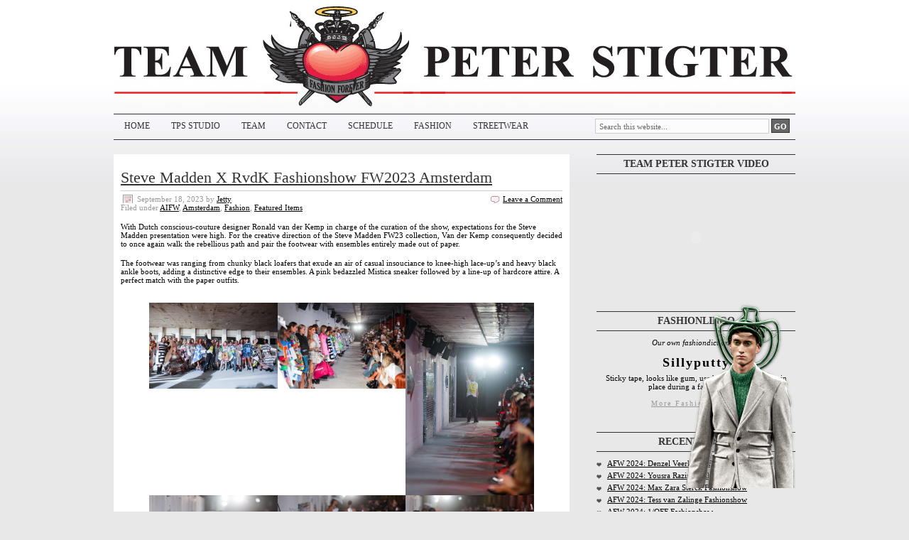

--- FILE ---
content_type: text/html; charset=UTF-8
request_url: https://www.teampeterstigter.com/tag/rvdk/
body_size: 20066
content:
<!DOCTYPE html PUBLIC "-//W3C//DTD XHTML 1.0 Transitional//EN" "http://www.w3.org/TR/xhtml1/DTD/xhtml1-transitional.dtd">
<html xmlns="http://www.w3.org/1999/xhtml" dir="ltr" lang="en-US" xml:lang="en-US" prefix="og: https://ogp.me/ns#">
<head profile="http://gmpg.org/xfn/11">

<meta http-equiv="Content-Type" content="text/html; charset=UTF-8"/>
<meta name="distribution" content="global"/>
<meta name="robots" content="follow, all"/>
<meta name="language" content="en"/>
<meta property="fb:admins" content="726302057"/>

<title>rvdk | Team Peter Stigter, catwalk show, streetwear and fashion photography : Team Peter Stigter, catwalk show, streetwear and fashion photography</title>
<link rel="Shortcut Icon" href="https://www.teampeterstigter.com/wp-content/themes/teamPeterStigter4/images/favicon.ico" type="image/x-icon"/>

<!--<script type="text/javascript" src="https://www.teampeterstigter.com/wp-content/themes/teamPeterStigter4/javascript/swfobject.js"></script>-->

<link rel="stylesheet" href="https://www.teampeterstigter.com/wp-content/cache/minify/A.c83dc.css.pagespeed.cf.mpu9jt8I-1.css" media="all"/>

<!--[if lte IE 6]>
<link rel="stylesheet" type="text/css" href="https://www.teampeterstigter.com/wp-content/themes/teamPeterStigter4/style_ie6.css" />
<![endif]-->
<!--[if gte IE 7]>
<link rel="stylesheet" type="text/css" href="https://www.teampeterstigter.com/wp-content/themes/teamPeterStigter4/style_ie7.css" />
<![endif]-->

<link rel="alternate" type="application/rss+xml" title="Team Peter Stigter, catwalk show, streetwear and fashion photography RSS Feed" href="https://www.teampeterstigter.com/feed/"/>
<link rel="alternate" type="application/atom+xml" title="Team Peter Stigter, catwalk show, streetwear and fashion photography Atom Feed" href="https://www.teampeterstigter.com/feed/atom/"/>
<link rel="pingback" href="https://www.teampeterstigter.com/xmlrpc.php"/>


		<!-- All in One SEO 4.9.3 - aioseo.com -->
	<meta name="robots" content="max-image-preview:large"/>
	<link rel="canonical" href="https://www.teampeterstigter.com/tag/rvdk/"/>
	<meta name="generator" content="All in One SEO (AIOSEO) 4.9.3"/>
		<script type="application/ld+json" class="aioseo-schema">
			{"@context":"https:\/\/schema.org","@graph":[{"@type":"BreadcrumbList","@id":"https:\/\/www.teampeterstigter.com\/tag\/rvdk\/#breadcrumblist","itemListElement":[{"@type":"ListItem","@id":"https:\/\/www.teampeterstigter.com#listItem","position":1,"name":"Home","item":"https:\/\/www.teampeterstigter.com","nextItem":{"@type":"ListItem","@id":"https:\/\/www.teampeterstigter.com\/tag\/rvdk\/#listItem","name":"rvdk"}},{"@type":"ListItem","@id":"https:\/\/www.teampeterstigter.com\/tag\/rvdk\/#listItem","position":2,"name":"rvdk","previousItem":{"@type":"ListItem","@id":"https:\/\/www.teampeterstigter.com#listItem","name":"Home"}}]},{"@type":"CollectionPage","@id":"https:\/\/www.teampeterstigter.com\/tag\/rvdk\/#collectionpage","url":"https:\/\/www.teampeterstigter.com\/tag\/rvdk\/","name":"rvdk | Team Peter Stigter, catwalk show, streetwear and fashion photography","inLanguage":"en-US","isPartOf":{"@id":"https:\/\/www.teampeterstigter.com\/#website"},"breadcrumb":{"@id":"https:\/\/www.teampeterstigter.com\/tag\/rvdk\/#breadcrumblist"}},{"@type":"Organization","@id":"https:\/\/www.teampeterstigter.com\/#organization","name":"Team Peter Stigter, catwalk show, streetwear and fashion photography","description":"Latest fashion catwalk and runway shows from Milan, Paris, New York, Amsterdam, London. Text and image.","url":"https:\/\/www.teampeterstigter.com\/"},{"@type":"WebSite","@id":"https:\/\/www.teampeterstigter.com\/#website","url":"https:\/\/www.teampeterstigter.com\/","name":"Team Peter Stigter, catwalk show, streetwear and fashion photography","description":"Latest fashion catwalk and runway shows from Milan, Paris, New York, Amsterdam, London. Text and image.","inLanguage":"en-US","publisher":{"@id":"https:\/\/www.teampeterstigter.com\/#organization"}}]}
		</script>
		<!-- All in One SEO -->

<link rel="alternate" type="application/rss+xml" title="Team Peter Stigter, catwalk show, streetwear and fashion photography &raquo; rvdk Tag Feed" href="https://www.teampeterstigter.com/tag/rvdk/feed/"/>
<style id='wp-img-auto-sizes-contain-inline-css' type='text/css'>img:is([sizes=auto i],[sizes^="auto," i]){contain-intrinsic-size:3000px 1500px}</style>
<link rel="stylesheet" href="https://www.teampeterstigter.com/wp-content/cache/minify/A.72d07.css.pagespeed.cf.MmPY8vtOIV.css" media="all"/>

<style id='wp-emoji-styles-inline-css' type='text/css'>img.wp-smiley,img.emoji{display:inline!important;border:none!important;box-shadow:none!important;height:1em!important;width:1em!important;margin:0 .07em!important;vertical-align:-.1em!important;background:none!important;padding:0!important}</style>
<link rel="stylesheet" href="https://www.teampeterstigter.com/wp-content/cache/minify/A.a5ff7.css.pagespeed.cf.Ey8Q_jRO3Z.css" media="all"/>

<style id='wp-block-gallery-inline-css' type='text/css'>.blocks-gallery-grid:not(.has-nested-images),.wp-block-gallery:not(.has-nested-images){display:flex;flex-wrap:wrap;list-style-type:none;margin:0;padding:0}.blocks-gallery-grid:not(.has-nested-images) .blocks-gallery-image,.blocks-gallery-grid:not(.has-nested-images) .blocks-gallery-item,.wp-block-gallery:not(.has-nested-images) .blocks-gallery-image,.wp-block-gallery:not(.has-nested-images) .blocks-gallery-item{display:flex;flex-direction:column;flex-grow:1;justify-content:center;margin:0 1em 1em 0;position:relative;width:calc(50% - 1em)}.blocks-gallery-grid:not(.has-nested-images) .blocks-gallery-image:nth-of-type(2n),.blocks-gallery-grid:not(.has-nested-images) .blocks-gallery-item:nth-of-type(2n),.wp-block-gallery:not(.has-nested-images) .blocks-gallery-image:nth-of-type(2n),.wp-block-gallery:not(.has-nested-images) .blocks-gallery-item:nth-of-type(2n){margin-right:0}.blocks-gallery-grid:not(.has-nested-images) .blocks-gallery-image figure,.blocks-gallery-grid:not(.has-nested-images) .blocks-gallery-item figure,.wp-block-gallery:not(.has-nested-images) .blocks-gallery-image figure,.wp-block-gallery:not(.has-nested-images) .blocks-gallery-item figure{align-items:flex-end;display:flex;height:100%;justify-content:flex-start;margin:0}.blocks-gallery-grid:not(.has-nested-images) .blocks-gallery-image img,.blocks-gallery-grid:not(.has-nested-images) .blocks-gallery-item img,.wp-block-gallery:not(.has-nested-images) .blocks-gallery-image img,.wp-block-gallery:not(.has-nested-images) .blocks-gallery-item img{display:block;height:auto;max-width:100%;width:auto}.blocks-gallery-grid:not(.has-nested-images) .blocks-gallery-image figcaption,.blocks-gallery-grid:not(.has-nested-images) .blocks-gallery-item figcaption,.wp-block-gallery:not(.has-nested-images) .blocks-gallery-image figcaption,.wp-block-gallery:not(.has-nested-images) .blocks-gallery-item figcaption{background:linear-gradient(0deg,#000000b3,#0000004d 70%,#0000);bottom:0;box-sizing:border-box;color:#fff;font-size:.8em;margin:0;max-height:100%;overflow:auto;padding:3em .77em .7em;position:absolute;text-align:center;width:100%;z-index:2}.blocks-gallery-grid:not(.has-nested-images) .blocks-gallery-image figcaption img,.blocks-gallery-grid:not(.has-nested-images) .blocks-gallery-item figcaption img,.wp-block-gallery:not(.has-nested-images) .blocks-gallery-image figcaption img,.wp-block-gallery:not(.has-nested-images) .blocks-gallery-item figcaption img{display:inline}.blocks-gallery-grid:not(.has-nested-images) figcaption,.wp-block-gallery:not(.has-nested-images) figcaption{flex-grow:1}.blocks-gallery-grid:not(.has-nested-images).is-cropped .blocks-gallery-image a,.blocks-gallery-grid:not(.has-nested-images).is-cropped .blocks-gallery-image img,.blocks-gallery-grid:not(.has-nested-images).is-cropped .blocks-gallery-item a,.blocks-gallery-grid:not(.has-nested-images).is-cropped .blocks-gallery-item img,.wp-block-gallery:not(.has-nested-images).is-cropped .blocks-gallery-image a,.wp-block-gallery:not(.has-nested-images).is-cropped .blocks-gallery-image img,.wp-block-gallery:not(.has-nested-images).is-cropped .blocks-gallery-item a,.wp-block-gallery:not(.has-nested-images).is-cropped .blocks-gallery-item img{flex:1;height:100%;object-fit:cover;width:100%}.blocks-gallery-grid:not(.has-nested-images).columns-1 .blocks-gallery-image,.blocks-gallery-grid:not(.has-nested-images).columns-1 .blocks-gallery-item,.wp-block-gallery:not(.has-nested-images).columns-1 .blocks-gallery-image,.wp-block-gallery:not(.has-nested-images).columns-1 .blocks-gallery-item{margin-right:0;width:100%}@media (min-width:600px){.blocks-gallery-grid:not(.has-nested-images).columns-3 .blocks-gallery-image,.blocks-gallery-grid:not(.has-nested-images).columns-3 .blocks-gallery-item,.wp-block-gallery:not(.has-nested-images).columns-3 .blocks-gallery-image,.wp-block-gallery:not(.has-nested-images).columns-3 .blocks-gallery-item{margin-right:1em;width:calc(33.33333% - .66667em)}.blocks-gallery-grid:not(.has-nested-images).columns-4 .blocks-gallery-image,.blocks-gallery-grid:not(.has-nested-images).columns-4 .blocks-gallery-item,.wp-block-gallery:not(.has-nested-images).columns-4 .blocks-gallery-image,.wp-block-gallery:not(.has-nested-images).columns-4 .blocks-gallery-item{margin-right:1em;width:calc(25% - .75em)}.blocks-gallery-grid:not(.has-nested-images).columns-5 .blocks-gallery-image,.blocks-gallery-grid:not(.has-nested-images).columns-5 .blocks-gallery-item,.wp-block-gallery:not(.has-nested-images).columns-5 .blocks-gallery-image,.wp-block-gallery:not(.has-nested-images).columns-5 .blocks-gallery-item{margin-right:1em;width:calc(20% - .8em)}.blocks-gallery-grid:not(.has-nested-images).columns-6 .blocks-gallery-image,.blocks-gallery-grid:not(.has-nested-images).columns-6 .blocks-gallery-item,.wp-block-gallery:not(.has-nested-images).columns-6 .blocks-gallery-image,.wp-block-gallery:not(.has-nested-images).columns-6 .blocks-gallery-item{margin-right:1em;width:calc(16.66667% - .83333em)}.blocks-gallery-grid:not(.has-nested-images).columns-7 .blocks-gallery-image,.blocks-gallery-grid:not(.has-nested-images).columns-7 .blocks-gallery-item,.wp-block-gallery:not(.has-nested-images).columns-7 .blocks-gallery-image,.wp-block-gallery:not(.has-nested-images).columns-7 .blocks-gallery-item{margin-right:1em;width:calc(14.28571% - .85714em)}.blocks-gallery-grid:not(.has-nested-images).columns-8 .blocks-gallery-image,.blocks-gallery-grid:not(.has-nested-images).columns-8 .blocks-gallery-item,.wp-block-gallery:not(.has-nested-images).columns-8 .blocks-gallery-image,.wp-block-gallery:not(.has-nested-images).columns-8 .blocks-gallery-item{margin-right:1em;width:calc(12.5% - .875em)}.blocks-gallery-grid:not(.has-nested-images).columns-1 .blocks-gallery-image:nth-of-type(1n),.blocks-gallery-grid:not(.has-nested-images).columns-1 .blocks-gallery-item:nth-of-type(1n),.blocks-gallery-grid:not(.has-nested-images).columns-2 .blocks-gallery-image:nth-of-type(2n),.blocks-gallery-grid:not(.has-nested-images).columns-2 .blocks-gallery-item:nth-of-type(2n),.blocks-gallery-grid:not(.has-nested-images).columns-3 .blocks-gallery-image:nth-of-type(3n),.blocks-gallery-grid:not(.has-nested-images).columns-3 .blocks-gallery-item:nth-of-type(3n),.blocks-gallery-grid:not(.has-nested-images).columns-4 .blocks-gallery-image:nth-of-type(4n),.blocks-gallery-grid:not(.has-nested-images).columns-4 .blocks-gallery-item:nth-of-type(4n),.blocks-gallery-grid:not(.has-nested-images).columns-5 .blocks-gallery-image:nth-of-type(5n),.blocks-gallery-grid:not(.has-nested-images).columns-5 .blocks-gallery-item:nth-of-type(5n),.blocks-gallery-grid:not(.has-nested-images).columns-6 .blocks-gallery-image:nth-of-type(6n),.blocks-gallery-grid:not(.has-nested-images).columns-6 .blocks-gallery-item:nth-of-type(6n),.blocks-gallery-grid:not(.has-nested-images).columns-7 .blocks-gallery-image:nth-of-type(7n),.blocks-gallery-grid:not(.has-nested-images).columns-7 .blocks-gallery-item:nth-of-type(7n),.blocks-gallery-grid:not(.has-nested-images).columns-8 .blocks-gallery-image:nth-of-type(8n),.blocks-gallery-grid:not(.has-nested-images).columns-8 .blocks-gallery-item:nth-of-type(8n),.wp-block-gallery:not(.has-nested-images).columns-1 .blocks-gallery-image:nth-of-type(1n),.wp-block-gallery:not(.has-nested-images).columns-1 .blocks-gallery-item:nth-of-type(1n),.wp-block-gallery:not(.has-nested-images).columns-2 .blocks-gallery-image:nth-of-type(2n),.wp-block-gallery:not(.has-nested-images).columns-2 .blocks-gallery-item:nth-of-type(2n),.wp-block-gallery:not(.has-nested-images).columns-3 .blocks-gallery-image:nth-of-type(3n),.wp-block-gallery:not(.has-nested-images).columns-3 .blocks-gallery-item:nth-of-type(3n),.wp-block-gallery:not(.has-nested-images).columns-4 .blocks-gallery-image:nth-of-type(4n),.wp-block-gallery:not(.has-nested-images).columns-4 .blocks-gallery-item:nth-of-type(4n),.wp-block-gallery:not(.has-nested-images).columns-5 .blocks-gallery-image:nth-of-type(5n),.wp-block-gallery:not(.has-nested-images).columns-5 .blocks-gallery-item:nth-of-type(5n),.wp-block-gallery:not(.has-nested-images).columns-6 .blocks-gallery-image:nth-of-type(6n),.wp-block-gallery:not(.has-nested-images).columns-6 .blocks-gallery-item:nth-of-type(6n),.wp-block-gallery:not(.has-nested-images).columns-7 .blocks-gallery-image:nth-of-type(7n),.wp-block-gallery:not(.has-nested-images).columns-7 .blocks-gallery-item:nth-of-type(7n),.wp-block-gallery:not(.has-nested-images).columns-8 .blocks-gallery-image:nth-of-type(8n),.wp-block-gallery:not(.has-nested-images).columns-8 .blocks-gallery-item:nth-of-type(8n){margin-right:0}}.blocks-gallery-grid:not(.has-nested-images) .blocks-gallery-image:last-child,.blocks-gallery-grid:not(.has-nested-images) .blocks-gallery-item:last-child,.wp-block-gallery:not(.has-nested-images) .blocks-gallery-image:last-child,.wp-block-gallery:not(.has-nested-images) .blocks-gallery-item:last-child{margin-right:0}.blocks-gallery-grid:not(.has-nested-images).alignleft,.blocks-gallery-grid:not(.has-nested-images).alignright,.wp-block-gallery:not(.has-nested-images).alignleft,.wp-block-gallery:not(.has-nested-images).alignright{max-width:420px;width:100%}.blocks-gallery-grid:not(.has-nested-images).aligncenter .blocks-gallery-item figure,.wp-block-gallery:not(.has-nested-images).aligncenter .blocks-gallery-item figure{justify-content:center}.wp-block-gallery:not(.is-cropped) .blocks-gallery-item{align-self:flex-start}figure.wp-block-gallery.has-nested-images{align-items:normal}.wp-block-gallery.has-nested-images figure.wp-block-image:not(#individual-image){margin:0;width:calc(50% - var(--wp--style--unstable-gallery-gap, 16px)/2)}.wp-block-gallery.has-nested-images figure.wp-block-image{box-sizing:border-box;display:flex;flex-direction:column;flex-grow:1;justify-content:center;max-width:100%;position:relative}.wp-block-gallery.has-nested-images figure.wp-block-image>a,.wp-block-gallery.has-nested-images figure.wp-block-image>div{flex-direction:column;flex-grow:1;margin:0}.wp-block-gallery.has-nested-images figure.wp-block-image img{display:block;height:auto;max-width:100%!important;width:auto}.wp-block-gallery.has-nested-images figure.wp-block-image figcaption,.wp-block-gallery.has-nested-images figure.wp-block-image:has(figcaption):before{bottom:0;left:0;max-height:100%;position:absolute;right:0}.wp-block-gallery.has-nested-images figure.wp-block-image:has(figcaption):before{backdrop-filter:blur(3px);content:"";height:100%;-webkit-mask-image:linear-gradient(0deg,#000 20%,#0000);mask-image:linear-gradient(0deg,#000 20%,#0000);max-height:40%;pointer-events:none}.wp-block-gallery.has-nested-images figure.wp-block-image figcaption{box-sizing:border-box;color:#fff;font-size:13px;margin:0;overflow:auto;padding:1em;text-align:center;text-shadow:0 0 1.5px #000}.wp-block-gallery.has-nested-images figure.wp-block-image figcaption::-webkit-scrollbar{height:12px;width:12px}.wp-block-gallery.has-nested-images figure.wp-block-image figcaption::-webkit-scrollbar-track{background-color:initial}.wp-block-gallery.has-nested-images figure.wp-block-image figcaption::-webkit-scrollbar-thumb{background-clip:padding-box;background-color:initial;border:3px solid #0000;border-radius:8px}.wp-block-gallery.has-nested-images figure.wp-block-image figcaption:focus-within::-webkit-scrollbar-thumb,.wp-block-gallery.has-nested-images figure.wp-block-image figcaption:focus::-webkit-scrollbar-thumb,.wp-block-gallery.has-nested-images figure.wp-block-image figcaption:hover::-webkit-scrollbar-thumb{background-color:#fffc}.wp-block-gallery.has-nested-images figure.wp-block-image figcaption{scrollbar-color:#0000 #0000;scrollbar-gutter:stable both-edges;scrollbar-width:thin}.wp-block-gallery.has-nested-images figure.wp-block-image figcaption:focus,.wp-block-gallery.has-nested-images figure.wp-block-image figcaption:focus-within,.wp-block-gallery.has-nested-images figure.wp-block-image figcaption:hover{scrollbar-color:#fffc #0000}.wp-block-gallery.has-nested-images figure.wp-block-image figcaption{will-change:transform}@media (hover:none){.wp-block-gallery.has-nested-images figure.wp-block-image figcaption{scrollbar-color:#fffc #0000}}.wp-block-gallery.has-nested-images figure.wp-block-image figcaption{background:linear-gradient(0deg,#0006,#0000)}.wp-block-gallery.has-nested-images figure.wp-block-image figcaption img{display:inline}.wp-block-gallery.has-nested-images figure.wp-block-image figcaption a{color:inherit}.wp-block-gallery.has-nested-images figure.wp-block-image.has-custom-border img{box-sizing:border-box}.wp-block-gallery.has-nested-images figure.wp-block-image.has-custom-border>a,.wp-block-gallery.has-nested-images figure.wp-block-image.has-custom-border>div,.wp-block-gallery.has-nested-images figure.wp-block-image.is-style-rounded>a,.wp-block-gallery.has-nested-images figure.wp-block-image.is-style-rounded>div{flex:1 1 auto}.wp-block-gallery.has-nested-images figure.wp-block-image.has-custom-border figcaption,.wp-block-gallery.has-nested-images figure.wp-block-image.is-style-rounded figcaption{background:none;color:inherit;flex:initial;margin:0;padding:10px 10px 9px;position:relative;text-shadow:none}.wp-block-gallery.has-nested-images figure.wp-block-image.has-custom-border:before,.wp-block-gallery.has-nested-images figure.wp-block-image.is-style-rounded:before{content:none}.wp-block-gallery.has-nested-images figcaption{flex-basis:100%;flex-grow:1;text-align:center}.wp-block-gallery.has-nested-images:not(.is-cropped) figure.wp-block-image:not(#individual-image){margin-bottom:auto;margin-top:0}.wp-block-gallery.has-nested-images.is-cropped figure.wp-block-image:not(#individual-image){align-self:inherit}.wp-block-gallery.has-nested-images.is-cropped figure.wp-block-image:not(#individual-image)>a,.wp-block-gallery.has-nested-images.is-cropped figure.wp-block-image:not(#individual-image)>div:not(.components-drop-zone){display:flex}.wp-block-gallery.has-nested-images.is-cropped figure.wp-block-image:not(#individual-image) a,.wp-block-gallery.has-nested-images.is-cropped figure.wp-block-image:not(#individual-image) img{flex:1 0 0%;height:100%;object-fit:cover;width:100%}.wp-block-gallery.has-nested-images.columns-1 figure.wp-block-image:not(#individual-image){width:100%}@media (min-width:600px){.wp-block-gallery.has-nested-images.columns-3 figure.wp-block-image:not(#individual-image){width:calc(33.33333% - var(--wp--style--unstable-gallery-gap, 16px)*.66667)}.wp-block-gallery.has-nested-images.columns-4 figure.wp-block-image:not(#individual-image){width:calc(25% - var(--wp--style--unstable-gallery-gap, 16px)*.75)}.wp-block-gallery.has-nested-images.columns-5 figure.wp-block-image:not(#individual-image){width:calc(20% - var(--wp--style--unstable-gallery-gap, 16px)*.8)}.wp-block-gallery.has-nested-images.columns-6 figure.wp-block-image:not(#individual-image){width:calc(16.66667% - var(--wp--style--unstable-gallery-gap, 16px)*.83333)}.wp-block-gallery.has-nested-images.columns-7 figure.wp-block-image:not(#individual-image){width:calc(14.28571% - var(--wp--style--unstable-gallery-gap, 16px)*.85714)}.wp-block-gallery.has-nested-images.columns-8 figure.wp-block-image:not(#individual-image){width:calc(12.5% - var(--wp--style--unstable-gallery-gap, 16px)*.875)}.wp-block-gallery.has-nested-images.columns-default figure.wp-block-image:not(#individual-image){width:calc(33.33% - var(--wp--style--unstable-gallery-gap, 16px)*.66667)}.wp-block-gallery.has-nested-images.columns-default figure.wp-block-image:not(#individual-image):first-child:nth-last-child(2),.wp-block-gallery.has-nested-images.columns-default figure.wp-block-image:not(#individual-image):first-child:nth-last-child(2)~figure.wp-block-image:not(#individual-image){width:calc(50% - var(--wp--style--unstable-gallery-gap, 16px)*.5)}.wp-block-gallery.has-nested-images.columns-default figure.wp-block-image:not(#individual-image):first-child:last-child{width:100%}}.wp-block-gallery.has-nested-images.alignleft,.wp-block-gallery.has-nested-images.alignright{max-width:420px;width:100%}.wp-block-gallery.has-nested-images.aligncenter{justify-content:center}</style>
<style id='wp-block-image-inline-css' type='text/css'>.wp-block-image>a,.wp-block-image>figure>a{display:inline-block}.wp-block-image img{box-sizing:border-box;height:auto;max-width:100%;vertical-align:bottom}@media not (prefers-reduced-motion){.wp-block-image img.hide{visibility:hidden}.wp-block-image img.show{animation:show-content-image .4s}}.wp-block-image[style*="border-radius"] img,.wp-block-image[style*="border-radius"]>a{border-radius:inherit}.wp-block-image.has-custom-border img{box-sizing:border-box}.wp-block-image.aligncenter{text-align:center}.wp-block-image.alignfull>a,.wp-block-image.alignwide>a{width:100%}.wp-block-image.alignfull img,.wp-block-image.alignwide img{height:auto;width:100%}.wp-block-image .aligncenter,.wp-block-image .alignleft,.wp-block-image .alignright,.wp-block-image.aligncenter,.wp-block-image.alignleft,.wp-block-image.alignright{display:table}.wp-block-image .aligncenter>figcaption,.wp-block-image .alignleft>figcaption,.wp-block-image .alignright>figcaption,.wp-block-image.aligncenter>figcaption,.wp-block-image.alignleft>figcaption,.wp-block-image.alignright>figcaption{caption-side:bottom;display:table-caption}.wp-block-image .alignleft{float:left;margin:.5em 1em .5em 0}.wp-block-image .alignright{float:right;margin:.5em 0 .5em 1em}.wp-block-image .aligncenter{margin-left:auto;margin-right:auto}.wp-block-image :where(figcaption){margin-bottom:1em;margin-top:.5em}.wp-block-image.is-style-circle-mask img{border-radius:9999px}@supports ((-webkit-mask-image:none) or (mask-image:none)) or (-webkit-mask-image:none){.wp-block-image.is-style-circle-mask img{border-radius:0;-webkit-mask-image:url('data:image/svg+xml;utf8,<svg viewBox="0 0 100 100" xmlns="http://www.w3.org/2000/svg"><circle cx="50" cy="50" r="50"/></svg>');mask-image:url('data:image/svg+xml;utf8,<svg viewBox="0 0 100 100" xmlns="http://www.w3.org/2000/svg"><circle cx="50" cy="50" r="50"/></svg>');mask-mode:alpha;-webkit-mask-position:center;mask-position:center;-webkit-mask-repeat:no-repeat;mask-repeat:no-repeat;-webkit-mask-size:contain;mask-size:contain}}:root :where(.wp-block-image.is-style-rounded img,.wp-block-image .is-style-rounded img){border-radius:9999px}.wp-block-image figure{margin:0}.wp-lightbox-container{display:flex;flex-direction:column;position:relative}.wp-lightbox-container img{cursor:zoom-in}.wp-lightbox-container img:hover+button{opacity:1}.wp-lightbox-container button{align-items:center;backdrop-filter:blur(16px) saturate(180%);background-color:#5a5a5a40;border:none;border-radius:4px;cursor:zoom-in;display:flex;height:20px;justify-content:center;opacity:0;padding:0;position:absolute;right:16px;text-align:center;top:16px;width:20px;z-index:100}@media not (prefers-reduced-motion){.wp-lightbox-container button{transition:opacity .2s ease}}.wp-lightbox-container button:focus-visible{outline:3px auto #5a5a5a40;outline:3px auto -webkit-focus-ring-color;outline-offset:3px}.wp-lightbox-container button:hover{cursor:pointer;opacity:1}.wp-lightbox-container button:focus{opacity:1}.wp-lightbox-container button:focus,.wp-lightbox-container button:hover,.wp-lightbox-container button:not(:hover):not(:active):not(.has-background){background-color:#5a5a5a40;border:none}.wp-lightbox-overlay{box-sizing:border-box;cursor:zoom-out;height:100vh;left:0;overflow:hidden;position:fixed;top:0;visibility:hidden;width:100%;z-index:100000}.wp-lightbox-overlay .close-button{align-items:center;cursor:pointer;display:flex;justify-content:center;min-height:40px;min-width:40px;padding:0;position:absolute;right:calc(env(safe-area-inset-right) + 16px);top:calc(env(safe-area-inset-top) + 16px);z-index:5000000}.wp-lightbox-overlay .close-button:focus,.wp-lightbox-overlay .close-button:hover,.wp-lightbox-overlay .close-button:not(:hover):not(:active):not(.has-background){background:none;border:none}.wp-lightbox-overlay .lightbox-image-container{height:var(--wp--lightbox-container-height);left:50%;overflow:hidden;position:absolute;top:50%;transform:translate(-50%,-50%);transform-origin:top left;width:var(--wp--lightbox-container-width);z-index:9999999999}.wp-lightbox-overlay .wp-block-image{align-items:center;box-sizing:border-box;display:flex;height:100%;justify-content:center;margin:0;position:relative;transform-origin:0 0;width:100%;z-index:3000000}.wp-lightbox-overlay .wp-block-image img{height:var(--wp--lightbox-image-height);min-height:var(--wp--lightbox-image-height);min-width:var(--wp--lightbox-image-width);width:var(--wp--lightbox-image-width)}.wp-lightbox-overlay .wp-block-image figcaption{display:none}.wp-lightbox-overlay button{background:none;border:none}.wp-lightbox-overlay .scrim{background-color:#fff;height:100%;opacity:.9;position:absolute;width:100%;z-index:2000000}.wp-lightbox-overlay.active{visibility:visible}@media not (prefers-reduced-motion){.wp-lightbox-overlay.active{animation:turn-on-visibility .25s both}.wp-lightbox-overlay.active img{animation:turn-on-visibility .35s both}.wp-lightbox-overlay.show-closing-animation:not(.active){animation:turn-off-visibility .35s both}.wp-lightbox-overlay.show-closing-animation:not(.active) img{animation:turn-off-visibility .25s both}.wp-lightbox-overlay.zoom.active{animation:none;opacity:1;visibility:visible}.wp-lightbox-overlay.zoom.active .lightbox-image-container{animation:lightbox-zoom-in .4s}.wp-lightbox-overlay.zoom.active .lightbox-image-container img{animation:none}.wp-lightbox-overlay.zoom.active .scrim{animation:turn-on-visibility .4s forwards}.wp-lightbox-overlay.zoom.show-closing-animation:not(.active){animation:none}.wp-lightbox-overlay.zoom.show-closing-animation:not(.active) .lightbox-image-container{animation:lightbox-zoom-out .4s}.wp-lightbox-overlay.zoom.show-closing-animation:not(.active) .lightbox-image-container img{animation:none}.wp-lightbox-overlay.zoom.show-closing-animation:not(.active) .scrim{animation:turn-off-visibility .4s forwards}}@keyframes show-content-image{0%{visibility:hidden}99%{visibility:hidden}to{visibility:visible}}@keyframes turn-on-visibility{0%{opacity:0}to{opacity:1}}@keyframes turn-off-visibility{0%{opacity:1;visibility:visible}99%{opacity:0;visibility:visible}to{opacity:0;visibility:hidden}}@keyframes lightbox-zoom-in{0%{transform:translate(calc((-100vw + var(--wp--lightbox-scrollbar-width))/2 + var(--wp--lightbox-initial-left-position)),calc(-50vh + var(--wp--lightbox-initial-top-position))) scale(var(--wp--lightbox-scale))}to{transform:translate(-50%,-50%) scale(1)}}@keyframes lightbox-zoom-out{0%{transform:translate(-50%,-50%) scale(1);visibility:visible}99%{visibility:visible}to{transform:translate(calc((-100vw + var(--wp--lightbox-scrollbar-width))/2 + var(--wp--lightbox-initial-left-position)),calc(-50vh + var(--wp--lightbox-initial-top-position))) scale(var(--wp--lightbox-scale));visibility:hidden}}</style>
<style id='wp-block-paragraph-inline-css' type='text/css'>.is-small-text{font-size:.875em}.is-regular-text{font-size:1em}.is-large-text{font-size:2.25em}.is-larger-text{font-size:3em}.has-drop-cap:not(:focus):first-letter{float:left;font-size:8.4em;font-style:normal;font-weight:100;line-height:.68;margin:.05em .1em 0 0;text-transform:uppercase}body.rtl .has-drop-cap:not(:focus):first-letter{float:none;margin-left:.1em}p.has-drop-cap.has-background{overflow:hidden}:root :where(p.has-background){padding:1.25em 2.375em}:where(p.has-text-color:not(.has-link-color)) a{color:inherit}p.has-text-align-left[style*="writing-mode:vertical-lr"],p.has-text-align-right[style*="writing-mode:vertical-rl"]{rotate:180deg}</style>
<style id='global-styles-inline-css' type='text/css'>:root{--wp--preset--aspect-ratio--square:1;--wp--preset--aspect-ratio--4-3: 4/3;--wp--preset--aspect-ratio--3-4: 3/4;--wp--preset--aspect-ratio--3-2: 3/2;--wp--preset--aspect-ratio--2-3: 2/3;--wp--preset--aspect-ratio--16-9: 16/9;--wp--preset--aspect-ratio--9-16: 9/16;--wp--preset--color--black:#000;--wp--preset--color--cyan-bluish-gray:#abb8c3;--wp--preset--color--white:#fff;--wp--preset--color--pale-pink:#f78da7;--wp--preset--color--vivid-red:#cf2e2e;--wp--preset--color--luminous-vivid-orange:#ff6900;--wp--preset--color--luminous-vivid-amber:#fcb900;--wp--preset--color--light-green-cyan:#7bdcb5;--wp--preset--color--vivid-green-cyan:#00d084;--wp--preset--color--pale-cyan-blue:#8ed1fc;--wp--preset--color--vivid-cyan-blue:#0693e3;--wp--preset--color--vivid-purple:#9b51e0;--wp--preset--gradient--vivid-cyan-blue-to-vivid-purple:linear-gradient(135deg,#0693e3 0%,#9b51e0 100%);--wp--preset--gradient--light-green-cyan-to-vivid-green-cyan:linear-gradient(135deg,#7adcb4 0%,#00d082 100%);--wp--preset--gradient--luminous-vivid-amber-to-luminous-vivid-orange:linear-gradient(135deg,#fcb900 0%,#ff6900 100%);--wp--preset--gradient--luminous-vivid-orange-to-vivid-red:linear-gradient(135deg,#ff6900 0%,#cf2e2e 100%);--wp--preset--gradient--very-light-gray-to-cyan-bluish-gray:linear-gradient(135deg,#eee 0%,#a9b8c3 100%);--wp--preset--gradient--cool-to-warm-spectrum:linear-gradient(135deg,#4aeadc 0%,#9778d1 20%,#cf2aba 40%,#ee2c82 60%,#fb6962 80%,#fef84c 100%);--wp--preset--gradient--blush-light-purple:linear-gradient(135deg,#ffceec 0%,#9896f0 100%);--wp--preset--gradient--blush-bordeaux:linear-gradient(135deg,#fecda5 0%,#fe2d2d 50%,#6b003e 100%);--wp--preset--gradient--luminous-dusk:linear-gradient(135deg,#ffcb70 0%,#c751c0 50%,#4158d0 100%);--wp--preset--gradient--pale-ocean:linear-gradient(135deg,#fff5cb 0%,#b6e3d4 50%,#33a7b5 100%);--wp--preset--gradient--electric-grass:linear-gradient(135deg,#caf880 0%,#71ce7e 100%);--wp--preset--gradient--midnight:linear-gradient(135deg,#020381 0%,#2874fc 100%);--wp--preset--font-size--small:13px;--wp--preset--font-size--medium:20px;--wp--preset--font-size--large:36px;--wp--preset--font-size--x-large:42px;--wp--preset--spacing--20:.44rem;--wp--preset--spacing--30:.67rem;--wp--preset--spacing--40:1rem;--wp--preset--spacing--50:1.5rem;--wp--preset--spacing--60:2.25rem;--wp--preset--spacing--70:3.38rem;--wp--preset--spacing--80:5.06rem;--wp--preset--shadow--natural:6px 6px 9px rgba(0,0,0,.2);--wp--preset--shadow--deep:12px 12px 50px rgba(0,0,0,.4);--wp--preset--shadow--sharp:6px 6px 0 rgba(0,0,0,.2);--wp--preset--shadow--outlined:6px 6px 0 -3px #fff , 6px 6px #000;--wp--preset--shadow--crisp:6px 6px 0 #000}:where(.is-layout-flex){gap:.5em}:where(.is-layout-grid){gap:.5em}body .is-layout-flex{display:flex}.is-layout-flex{flex-wrap:wrap;align-items:center}.is-layout-flex > :is(*, div){margin:0}body .is-layout-grid{display:grid}.is-layout-grid > :is(*, div){margin:0}:where(.wp-block-columns.is-layout-flex){gap:2em}:where(.wp-block-columns.is-layout-grid){gap:2em}:where(.wp-block-post-template.is-layout-flex){gap:1.25em}:where(.wp-block-post-template.is-layout-grid){gap:1.25em}.has-black-color{color:var(--wp--preset--color--black)!important}.has-cyan-bluish-gray-color{color:var(--wp--preset--color--cyan-bluish-gray)!important}.has-white-color{color:var(--wp--preset--color--white)!important}.has-pale-pink-color{color:var(--wp--preset--color--pale-pink)!important}.has-vivid-red-color{color:var(--wp--preset--color--vivid-red)!important}.has-luminous-vivid-orange-color{color:var(--wp--preset--color--luminous-vivid-orange)!important}.has-luminous-vivid-amber-color{color:var(--wp--preset--color--luminous-vivid-amber)!important}.has-light-green-cyan-color{color:var(--wp--preset--color--light-green-cyan)!important}.has-vivid-green-cyan-color{color:var(--wp--preset--color--vivid-green-cyan)!important}.has-pale-cyan-blue-color{color:var(--wp--preset--color--pale-cyan-blue)!important}.has-vivid-cyan-blue-color{color:var(--wp--preset--color--vivid-cyan-blue)!important}.has-vivid-purple-color{color:var(--wp--preset--color--vivid-purple)!important}.has-black-background-color{background-color:var(--wp--preset--color--black)!important}.has-cyan-bluish-gray-background-color{background-color:var(--wp--preset--color--cyan-bluish-gray)!important}.has-white-background-color{background-color:var(--wp--preset--color--white)!important}.has-pale-pink-background-color{background-color:var(--wp--preset--color--pale-pink)!important}.has-vivid-red-background-color{background-color:var(--wp--preset--color--vivid-red)!important}.has-luminous-vivid-orange-background-color{background-color:var(--wp--preset--color--luminous-vivid-orange)!important}.has-luminous-vivid-amber-background-color{background-color:var(--wp--preset--color--luminous-vivid-amber)!important}.has-light-green-cyan-background-color{background-color:var(--wp--preset--color--light-green-cyan)!important}.has-vivid-green-cyan-background-color{background-color:var(--wp--preset--color--vivid-green-cyan)!important}.has-pale-cyan-blue-background-color{background-color:var(--wp--preset--color--pale-cyan-blue)!important}.has-vivid-cyan-blue-background-color{background-color:var(--wp--preset--color--vivid-cyan-blue)!important}.has-vivid-purple-background-color{background-color:var(--wp--preset--color--vivid-purple)!important}.has-black-border-color{border-color:var(--wp--preset--color--black)!important}.has-cyan-bluish-gray-border-color{border-color:var(--wp--preset--color--cyan-bluish-gray)!important}.has-white-border-color{border-color:var(--wp--preset--color--white)!important}.has-pale-pink-border-color{border-color:var(--wp--preset--color--pale-pink)!important}.has-vivid-red-border-color{border-color:var(--wp--preset--color--vivid-red)!important}.has-luminous-vivid-orange-border-color{border-color:var(--wp--preset--color--luminous-vivid-orange)!important}.has-luminous-vivid-amber-border-color{border-color:var(--wp--preset--color--luminous-vivid-amber)!important}.has-light-green-cyan-border-color{border-color:var(--wp--preset--color--light-green-cyan)!important}.has-vivid-green-cyan-border-color{border-color:var(--wp--preset--color--vivid-green-cyan)!important}.has-pale-cyan-blue-border-color{border-color:var(--wp--preset--color--pale-cyan-blue)!important}.has-vivid-cyan-blue-border-color{border-color:var(--wp--preset--color--vivid-cyan-blue)!important}.has-vivid-purple-border-color{border-color:var(--wp--preset--color--vivid-purple)!important}.has-vivid-cyan-blue-to-vivid-purple-gradient-background{background:var(--wp--preset--gradient--vivid-cyan-blue-to-vivid-purple)!important}.has-light-green-cyan-to-vivid-green-cyan-gradient-background{background:var(--wp--preset--gradient--light-green-cyan-to-vivid-green-cyan)!important}.has-luminous-vivid-amber-to-luminous-vivid-orange-gradient-background{background:var(--wp--preset--gradient--luminous-vivid-amber-to-luminous-vivid-orange)!important}.has-luminous-vivid-orange-to-vivid-red-gradient-background{background:var(--wp--preset--gradient--luminous-vivid-orange-to-vivid-red)!important}.has-very-light-gray-to-cyan-bluish-gray-gradient-background{background:var(--wp--preset--gradient--very-light-gray-to-cyan-bluish-gray)!important}.has-cool-to-warm-spectrum-gradient-background{background:var(--wp--preset--gradient--cool-to-warm-spectrum)!important}.has-blush-light-purple-gradient-background{background:var(--wp--preset--gradient--blush-light-purple)!important}.has-blush-bordeaux-gradient-background{background:var(--wp--preset--gradient--blush-bordeaux)!important}.has-luminous-dusk-gradient-background{background:var(--wp--preset--gradient--luminous-dusk)!important}.has-pale-ocean-gradient-background{background:var(--wp--preset--gradient--pale-ocean)!important}.has-electric-grass-gradient-background{background:var(--wp--preset--gradient--electric-grass)!important}.has-midnight-gradient-background{background:var(--wp--preset--gradient--midnight)!important}.has-small-font-size{font-size:var(--wp--preset--font-size--small)!important}.has-medium-font-size{font-size:var(--wp--preset--font-size--medium)!important}.has-large-font-size{font-size:var(--wp--preset--font-size--large)!important}.has-x-large-font-size{font-size:var(--wp--preset--font-size--x-large)!important}</style>
<style id='core-block-supports-inline-css' type='text/css'>.wp-block-gallery.wp-block-gallery-1{--wp--style--unstable-gallery-gap:var(--wp--style--gallery-gap-default,var(--gallery-block--gutter-size,var(--wp--style--block-gap,.5em)));gap:var(--wp--style--gallery-gap-default,var(--gallery-block--gutter-size,var(--wp--style--block-gap,.5em)))}</style>

<style id='classic-theme-styles-inline-css' type='text/css'>.wp-block-button__link{color:#fff;background-color:#32373c;border-radius:9999px;box-shadow:none;text-decoration:none;padding:calc(.667em + 2px) calc(1.333em + 2px);font-size:1.125em}.wp-block-file__button{background:#32373c;color:#fff;text-decoration:none}</style>
<link rel="stylesheet" href="https://www.teampeterstigter.com/wp-content/cache/minify/8582a.css" media="all"/>

<script src="https://www.teampeterstigter.com/wp-content/cache/minify/818c0.js.pagespeed.jm.Foc9yE8P47.js"></script>


<script type="text/javascript" id="colorbox-js-extra">//<![CDATA[
var jQueryColorboxSettingsArray={"jQueryColorboxVersion":"4.6.2","colorboxInline":"false","colorboxIframe":"false","colorboxGroupId":"","colorboxTitle":"","colorboxWidth":"false","colorboxHeight":"false","colorboxMaxWidth":"false","colorboxMaxHeight":"false","colorboxSlideshow":"true","colorboxSlideshowAuto":"false","colorboxScalePhotos":"false","colorboxPreloading":"true","colorboxOverlayClose":"true","colorboxLoop":"true","colorboxEscKey":"true","colorboxArrowKey":"true","colorboxScrolling":"true","colorboxOpacity":"0.85","colorboxTransition":"elastic","colorboxSpeed":"250","colorboxSlideshowSpeed":"2500","colorboxClose":"close","colorboxNext":"next","colorboxPrevious":"previous","colorboxSlideshowStart":"start slideshow","colorboxSlideshowStop":"stop slideshow","colorboxCurrent":"{current} of {total} images","colorboxXhrError":"This content failed to load.","colorboxImgError":"This image failed to load.","colorboxImageMaxWidth":"false","colorboxImageMaxHeight":"false","colorboxImageHeight":"false","colorboxImageWidth":"false","colorboxLinkHeight":"false","colorboxLinkWidth":"false","colorboxInitialHeight":"100","colorboxInitialWidth":"300","autoColorboxJavaScript":"","autoHideFlash":"","autoColorbox":"true","autoColorboxGalleries":"","addZoomOverlay":"","useGoogleJQuery":"","colorboxAddClassToLinks":""};
//]]></script>
<script src="https://www.teampeterstigter.com/wp-content/cache/minify/5e761.js.pagespeed.jm.3bP7TvjW18.js"></script>


<link rel="https://api.w.org/" href="https://www.teampeterstigter.com/wp-json/"/><link rel="alternate" title="JSON" type="application/json" href="https://www.teampeterstigter.com/wp-json/wp/v2/tags/2973"/><link rel="EditURI" type="application/rsd+xml" title="RSD" href="https://www.teampeterstigter.com/xmlrpc.php?rsd"/>
<meta name="generator" content="WordPress 6.9"/>

	<!-- begin gallery scripts -->
    <link rel="stylesheet" href="https://www.teampeterstigter.com/wp-content/plugins/featured-content-gallery/css/A.jd.gallery.css.php.pagespeed.cf.FShXuzmZ6a.css" type="text/css" media="screen" charset="utf-8"/>
	<link rel="stylesheet" href="https://www.teampeterstigter.com/wp-content/cache/minify/A.3c812.css.pagespeed.cf.u8N9UDF5nm.css" media="all"/>

	
	<script type="text/javascript" src="https://www.teampeterstigter.com/wp-content/plugins/featured-content-gallery/scripts/jd.gallery.js.php"></script>
	<script>//<![CDATA[
gallery.Transitions.extend({fadeslideleft:function(oldFx,newFx,oldPos,newPos){oldFx.options.transition=newFx.options.transition=Fx.Transitions.Cubic.easeOut;oldFx.options.duration=newFx.options.duration=1500;if(newPos>oldPos){newFx.start({left:[this.galleryElement.offsetWidth,0],opacity:1});oldFx.start({opacity:[1,0]});}else{newFx.start({opacity:[0,1]});oldFx.start({left:[0,this.galleryElement.offsetWidth],opacity:0}).chain(function(fx){fx.set({left:0});}.pass(oldFx));}},continuoushorizontal:function(oldFx,newFx,oldPos,newPos){oldFx.options.transition=newFx.options.transition=Fx.Transitions.linear;if(((newPos>oldPos)||((newPos==0)&&(oldPos==(this.maxIter-1))))&&(!((newPos==(this.maxIter-1))&&(oldPos==0)))){oldFx.set({opacity:1});oldFx.start({left:[0,this.galleryElement.offsetWidth*-1]});newFx.set({opacity:1,left:this.galleryElement.offsetWidth});newFx.start({left:[this.galleryElement.offsetWidth,0]});}else{oldFx.set({opacity:1});oldFx.start({left:[0,this.galleryElement.offsetWidth]});newFx.set({opacity:1,left:this.galleryElement.offsetWidth*-1});newFx.start({left:[this.galleryElement.offsetWidth*-1,0]});}},continuousvertical:function(oldFx,newFx,oldPos,newPos){oldFx.options.transition=newFx.options.transition=Fx.Transitions.linear;if(((newPos>oldPos)||((newPos==0)&&(oldPos==(this.maxIter-1))))&&(!((newPos==(this.maxIter-1))&&(oldPos==0)))){oldFx.set({opacity:1});oldFx.start({top:[0,this.galleryElement.offsetHeight*-1]});newFx.set({opacity:1,top:this.galleryElement.offsetHeight});newFx.start({top:[this.galleryElement.offsetHeight,0]});}else{oldFx.set({opacity:1});oldFx.start({top:[0,this.galleryElement.offsetHeight]});newFx.set({opacity:1,top:this.galleryElement.offsetHeight*-1});newFx.start({top:[this.galleryElement.offsetHeight*-1,0]});}}});
//]]></script>

	<!-- end gallery scripts -->
<style>form .message-textarea{display:none!important}</style>

		<!-- GA Google Analytics @ https://m0n.co/ga -->
		<script async src="https://www.googletagmanager.com/gtag/js?id=G-C55BES8FGJ"></script>
		<script>window.dataLayer=window.dataLayer||[];function gtag(){dataLayer.push(arguments);}gtag('js',new Date());gtag('config','G-C55BES8FGJ');</script>

	<style>:root{--lazy-loader-animation-duration:300ms}.lazyload{display:block}.lazyload,.lazyloading{opacity:0}.lazyloaded{opacity:1;transition:opacity 300ms;transition:opacity var(--lazy-loader-animation-duration)}</style><noscript><style>.lazyload{display:none}.lazyload[class*="lazy-loader-background-element-"]{display:block;opacity:1}</style></noscript><style data-context="foundation-flickity-css">.flickity-enabled{position:relative}.flickity-enabled:focus{outline:0}.flickity-viewport{overflow:hidden;position:relative;height:100%}.flickity-slider{position:absolute;width:100%;height:100%}.flickity-enabled.is-draggable{-webkit-tap-highlight-color:transparent;tap-highlight-color:transparent;-webkit-user-select:none;-moz-user-select:none;-ms-user-select:none;user-select:none}.flickity-enabled.is-draggable .flickity-viewport{cursor:move;cursor:-webkit-grab;cursor:grab}.flickity-enabled.is-draggable .flickity-viewport.is-pointer-down{cursor:-webkit-grabbing;cursor:grabbing}.flickity-prev-next-button{position:absolute;top:50%;width:44px;height:44px;border:none;border-radius:50%;background:#fff;background:hsla(0,0%,100%,.75);cursor:pointer;-webkit-transform:translateY(-50%);transform:translateY(-50%)}.flickity-prev-next-button:hover{background:#fff}.flickity-prev-next-button:focus{outline:0;box-shadow:0 0 0 5px #09f}.flickity-prev-next-button:active{opacity:.6}.flickity-prev-next-button.previous{left:10px}.flickity-prev-next-button.next{right:10px}.flickity-rtl .flickity-prev-next-button.previous{left:auto;right:10px}.flickity-rtl .flickity-prev-next-button.next{right:auto;left:10px}.flickity-prev-next-button:disabled{opacity:.3;cursor:auto}.flickity-prev-next-button svg{position:absolute;left:20%;top:20%;width:60%;height:60%}.flickity-prev-next-button .arrow{fill:#333}.flickity-page-dots{position:absolute;width:100%;bottom:-25px;padding:0;margin:0;list-style:none;text-align:center;line-height:1}.flickity-rtl .flickity-page-dots{direction:rtl}.flickity-page-dots .dot{display:inline-block;width:10px;height:10px;margin:0 8px;background:#333;border-radius:50%;opacity:.25;cursor:pointer}.flickity-page-dots .dot.is-selected{opacity:1}</style><style data-context="foundation-slideout-css">.slideout-menu{position:fixed;left:0;top:0;bottom:0;right:auto;z-index:0;width:256px;overflow-y:auto;-webkit-overflow-scrolling:touch;display:none}.slideout-menu.pushit-right{left:auto;right:0}.slideout-panel{position:relative;z-index:1;will-change:transform}.slideout-open,.slideout-open .slideout-panel,.slideout-open body{overflow:hidden}.slideout-open .slideout-menu{display:block}.pushit{display:none}</style><style type="text/css">.recentcomments a{display:inline!important;padding:0!important;margin:0!important}</style><style>.ios7.web-app-mode.has-fixed header{background-color:rgba(34,34,34,.88)}</style>
<script type="text/javascript">//<![CDATA[
sfHover=function(){if(!document.getElementsByTagName)return false;var sfEls=document.getElementById("nav").getElementsByTagName("li");for(var i=0;i<sfEls.length;i++){sfEls[i].onmouseover=function(){this.className+=" sfhover";}
sfEls[i].onmouseout=function(){this.className=this.className.replace(new RegExp(" sfhover\\b"),"");}}}
if(window.attachEvent)window.attachEvent("onload",sfHover);
//]]></script>

</head>

<body>

<div id="wrap">

<div id="header">

	
	<div id="bouncingHeart"></div>
	<script type="text/javascript">var heart=new SWFObject('https://www.teampeterstigter.com/wp-content/themes/teamPeterStigter4/images/heart_bounce.swf','BouncingHeart','208','142','9');heart.addParam('wmode','transparent');heart.write('bouncingHeart');</script>

	<h1><a href="https://www.teampeterstigter.com/">Team Peter Stigter, catwalk show, streetwear and fashion photography</a></h1>
	<p>Latest fashion catwalk and runway shows from Milan, Paris, New York, Amsterdam, London. Text and image.</p>

</div>

<div id="navbar">

	<div id="navbarleft">
		<div class="menu">
		<div class="menu-menu-1-container"><ul id="menu-menu-1" class="menu"><li id="menu-item-157910" class="menu-item menu-item-type-custom menu-item-object-custom menu-item-home menu-item-157910"><a href="https://www.teampeterstigter.com/">Home</a></li>
<li id="menu-item-157918" class="menu-item menu-item-type-custom menu-item-object-custom menu-item-157918"><a href="https://studio.teamps.com">TPS STUDIO</a></li>
<li id="menu-item-157915" class="menu-item menu-item-type-post_type menu-item-object-page menu-item-157915"><a href="https://www.teampeterstigter.com/about-team/">TEAM</a></li>
<li id="menu-item-157911" class="menu-item menu-item-type-post_type menu-item-object-page menu-item-157911"><a href="https://www.teampeterstigter.com/contact/">CONTACT</a></li>
<li id="menu-item-157913" class="menu-item menu-item-type-post_type menu-item-object-page menu-item-157913"><a href="https://www.teampeterstigter.com/schedule-2/">SCHEDULE</a></li>
<li id="menu-item-157916" class="menu-item menu-item-type-post_type menu-item-object-page menu-item-157916"><a href="https://www.teampeterstigter.com/catwalk/">FASHION</a></li>
<li id="menu-item-157917" class="menu-item menu-item-type-post_type menu-item-object-page menu-item-157917"><a href="https://www.teampeterstigter.com/streetwear/">STREETWEAR</a></li>
</ul></div>		</div>
	</div>

	<div id="navbarright">
		<form id="searchform" method="get" action="/index.php">
		<input type="text" value="Search this website..." name="s" id="searchbox" onfocus="if (this.value == 'Search this website...') {this.value = '';}" onblur="if (this.value == '') {this.value = 'Search this website...';}"/>
		<input type="submit" id="searchbutton" value="GO"/></form>
	</div>

</div>

<div style="clear:both;"></div>


<div id="content">

	<div id="contentleft">

		<div class="postarea">

						<h1><a href="https://www.teampeterstigter.com/amsterdam/steve-madden-x-rvdk-fashionshow-fw2023-amsterdam/" rel="bookmark">Steve Madden X RvdK Fashionshow FW2023 Amsterdam</a></h1>

			<div class="date">

				<div class="dateleft">
					<p><span class="time">September 18, 2023</span> by <a href="https://www.teampeterstigter.com/author/jetty/" title="Posts by Jetty" rel="author">Jetty</a> &nbsp; <br/> Filed under <a href="https://www.teampeterstigter.com/aifw-2/" rel="category tag">AIFW</a>, <a href="https://www.teampeterstigter.com/amsterdam/" rel="category tag">Amsterdam</a>, <a href="https://www.teampeterstigter.com/catwalk/" rel="category tag">Fashion</a>, <a href="https://www.teampeterstigter.com/featured-items/" rel="category tag">Featured Items</a></p>
				</div>

				<div class="dateright">
					<p><span class="icomment"><a href="https://www.teampeterstigter.com/amsterdam/steve-madden-x-rvdk-fashionshow-fw2023-amsterdam/#comments">Leave a Comment</a></span></p>
				</div>

			</div>

			<div style="clear:both;"></div>

			<p>With Dutch conscious-couture designer Ronald van der Kemp in charge of the curation of the show, expectations for the Steve Madden presentation were high. For the creative direction of the Steve Madden FW23 collection, Van der Kemp consequently decided to once again walk the rebellious path and pair the footwear with ensembles entirely made out of paper. </p>



<p>The footwear was ranging from chunky black loafers that exude an air of casual insouciance to knee-high lace-up’s and heavy black ankle boots, adding a distinctive edge to their ensembles. A pink bedazzled Mistica sneaker followed by a line-up of hardcore attire. A perfect match with the paper outfits. </p>



<figure class="wp-block-gallery has-nested-images columns-default wp-block-gallery-1 is-layout-flex wp-block-gallery-is-layout-flex">
<figure class="wp-block-image size-large"><noscript><img fetchpriority="high" decoding="async" width="1024" height="683" data-id="158545" src="https://www.teampeterstigter.com/uploads/2023/09/STEVEMADDENXRVDK_AFW23_G_0028-1024x683.jpg" alt class="wp-image-158545 colorbox-158507" srcset="https://www.teampeterstigter.com/uploads/2023/09/STEVEMADDENXRVDK_AFW23_G_0028-1024x683.jpg 1024w, https://www.teampeterstigter.com/uploads/2023/09/STEVEMADDENXRVDK_AFW23_G_0028-300x200.jpg 300w, https://www.teampeterstigter.com/uploads/2023/09/STEVEMADDENXRVDK_AFW23_G_0028-135x90.jpg 135w, https://www.teampeterstigter.com/uploads/2023/09/STEVEMADDENXRVDK_AFW23_G_0028-768x512.jpg 768w, https://www.teampeterstigter.com/uploads/2023/09/STEVEMADDENXRVDK_AFW23_G_0028-1536x1024.jpg 1536w, https://www.teampeterstigter.com/uploads/2023/09/STEVEMADDENXRVDK_AFW23_G_0028-2048x1365.jpg 2048w" sizes="(max-width: 1024px) 100vw, 1024px"></noscript><img fetchpriority="high" decoding="async" width="1024" height="683" data-id="158545" src="data:image/svg+xml,%3Csvg%20xmlns%3D%22http%3A%2F%2Fwww.w3.org%2F2000%2Fsvg%22%20viewBox%3D%220%200%201024%20683%22%3E%3C%2Fsvg%3E" alt class="wp-image-158545 colorbox-158507 lazyload" srcset="data:image/svg+xml,%3Csvg%20xmlns%3D%22http%3A%2F%2Fwww.w3.org%2F2000%2Fsvg%22%20viewBox%3D%220%200%201024%20683%22%3E%3C%2Fsvg%3E 1024w" sizes="(max-width: 1024px) 100vw, 1024px" data-srcset="https://www.teampeterstigter.com/uploads/2023/09/STEVEMADDENXRVDK_AFW23_G_0028-1024x683.jpg 1024w, https://www.teampeterstigter.com/uploads/2023/09/STEVEMADDENXRVDK_AFW23_G_0028-300x200.jpg 300w, https://www.teampeterstigter.com/uploads/2023/09/STEVEMADDENXRVDK_AFW23_G_0028-135x90.jpg 135w, https://www.teampeterstigter.com/uploads/2023/09/STEVEMADDENXRVDK_AFW23_G_0028-768x512.jpg 768w, https://www.teampeterstigter.com/uploads/2023/09/STEVEMADDENXRVDK_AFW23_G_0028-1536x1024.jpg 1536w, https://www.teampeterstigter.com/uploads/2023/09/STEVEMADDENXRVDK_AFW23_G_0028-2048x1365.jpg 2048w" data-src="https://www.teampeterstigter.com/uploads/2023/09/STEVEMADDENXRVDK_AFW23_G_0028-1024x683.jpg"></figure>



<figure class="wp-block-image size-large"><noscript><img decoding="async" width="1024" height="683" data-id="158541" src="https://www.teampeterstigter.com/uploads/2023/09/STEVEMADDENXRVDK_AFW23_0920-1024x683.jpg" alt class="wp-image-158541 colorbox-158507" srcset="https://www.teampeterstigter.com/uploads/2023/09/STEVEMADDENXRVDK_AFW23_0920-1024x683.jpg 1024w, https://www.teampeterstigter.com/uploads/2023/09/STEVEMADDENXRVDK_AFW23_0920-300x200.jpg 300w, https://www.teampeterstigter.com/uploads/2023/09/STEVEMADDENXRVDK_AFW23_0920-135x90.jpg 135w, https://www.teampeterstigter.com/uploads/2023/09/STEVEMADDENXRVDK_AFW23_0920-768x512.jpg 768w, https://www.teampeterstigter.com/uploads/2023/09/STEVEMADDENXRVDK_AFW23_0920-1536x1024.jpg 1536w, https://www.teampeterstigter.com/uploads/2023/09/STEVEMADDENXRVDK_AFW23_0920-2048x1365.jpg 2048w" sizes="(max-width: 1024px) 100vw, 1024px"></noscript><img decoding="async" width="1024" height="683" data-id="158541" src="data:image/svg+xml,%3Csvg%20xmlns%3D%22http%3A%2F%2Fwww.w3.org%2F2000%2Fsvg%22%20viewBox%3D%220%200%201024%20683%22%3E%3C%2Fsvg%3E" alt class="wp-image-158541 colorbox-158507 lazyload" srcset="data:image/svg+xml,%3Csvg%20xmlns%3D%22http%3A%2F%2Fwww.w3.org%2F2000%2Fsvg%22%20viewBox%3D%220%200%201024%20683%22%3E%3C%2Fsvg%3E 1024w" sizes="(max-width: 1024px) 100vw, 1024px" data-srcset="https://www.teampeterstigter.com/uploads/2023/09/STEVEMADDENXRVDK_AFW23_0920-1024x683.jpg 1024w, https://www.teampeterstigter.com/uploads/2023/09/STEVEMADDENXRVDK_AFW23_0920-300x200.jpg 300w, https://www.teampeterstigter.com/uploads/2023/09/STEVEMADDENXRVDK_AFW23_0920-135x90.jpg 135w, https://www.teampeterstigter.com/uploads/2023/09/STEVEMADDENXRVDK_AFW23_0920-768x512.jpg 768w, https://www.teampeterstigter.com/uploads/2023/09/STEVEMADDENXRVDK_AFW23_0920-1536x1024.jpg 1536w, https://www.teampeterstigter.com/uploads/2023/09/STEVEMADDENXRVDK_AFW23_0920-2048x1365.jpg 2048w" data-src="https://www.teampeterstigter.com/uploads/2023/09/STEVEMADDENXRVDK_AFW23_0920-1024x683.jpg"></figure>



<figure class="wp-block-image size-large"><noscript><img decoding="async" width="683" height="1024" data-id="158527" src="https://www.teampeterstigter.com/uploads/2023/09/STEVEMADDENXRVDK_AFW23_0937-683x1024.jpg" alt class="wp-image-158527 colorbox-158507" srcset="https://www.teampeterstigter.com/uploads/2023/09/STEVEMADDENXRVDK_AFW23_0937-683x1024.jpg 683w, https://www.teampeterstigter.com/uploads/2023/09/STEVEMADDENXRVDK_AFW23_0937-200x300.jpg 200w, https://www.teampeterstigter.com/uploads/2023/09/STEVEMADDENXRVDK_AFW23_0937-90x135.jpg 90w, https://www.teampeterstigter.com/uploads/2023/09/STEVEMADDENXRVDK_AFW23_0937-768x1152.jpg 768w, https://www.teampeterstigter.com/uploads/2023/09/STEVEMADDENXRVDK_AFW23_0937-1024x1536.jpg 1024w, https://www.teampeterstigter.com/uploads/2023/09/STEVEMADDENXRVDK_AFW23_0937-1365x2048.jpg 1365w, https://www.teampeterstigter.com/uploads/2023/09/STEVEMADDENXRVDK_AFW23_0937.jpg 1600w" sizes="(max-width: 683px) 100vw, 683px"></noscript><img decoding="async" width="683" height="1024" data-id="158527" src="data:image/svg+xml,%3Csvg%20xmlns%3D%22http%3A%2F%2Fwww.w3.org%2F2000%2Fsvg%22%20viewBox%3D%220%200%20683%201024%22%3E%3C%2Fsvg%3E" alt class="wp-image-158527 colorbox-158507 lazyload" srcset="data:image/svg+xml,%3Csvg%20xmlns%3D%22http%3A%2F%2Fwww.w3.org%2F2000%2Fsvg%22%20viewBox%3D%220%200%20683%201024%22%3E%3C%2Fsvg%3E 683w" sizes="(max-width: 683px) 100vw, 683px" data-srcset="https://www.teampeterstigter.com/uploads/2023/09/STEVEMADDENXRVDK_AFW23_0937-683x1024.jpg 683w, https://www.teampeterstigter.com/uploads/2023/09/STEVEMADDENXRVDK_AFW23_0937-200x300.jpg 200w, https://www.teampeterstigter.com/uploads/2023/09/STEVEMADDENXRVDK_AFW23_0937-90x135.jpg 90w, https://www.teampeterstigter.com/uploads/2023/09/STEVEMADDENXRVDK_AFW23_0937-768x1152.jpg 768w, https://www.teampeterstigter.com/uploads/2023/09/STEVEMADDENXRVDK_AFW23_0937-1024x1536.jpg 1024w, https://www.teampeterstigter.com/uploads/2023/09/STEVEMADDENXRVDK_AFW23_0937-1365x2048.jpg 1365w, https://www.teampeterstigter.com/uploads/2023/09/STEVEMADDENXRVDK_AFW23_0937.jpg 1600w" data-src="https://www.teampeterstigter.com/uploads/2023/09/STEVEMADDENXRVDK_AFW23_0937-683x1024.jpg"></figure>



<figure class="wp-block-image size-large"><noscript><img decoding="async" width="683" height="1024" data-id="158526" src="https://www.teampeterstigter.com/uploads/2023/09/STEVEMADDENXRVDK_AFW23_0872-683x1024.jpg" alt class="wp-image-158526 colorbox-158507" srcset="https://www.teampeterstigter.com/uploads/2023/09/STEVEMADDENXRVDK_AFW23_0872-683x1024.jpg 683w, https://www.teampeterstigter.com/uploads/2023/09/STEVEMADDENXRVDK_AFW23_0872-200x300.jpg 200w, https://www.teampeterstigter.com/uploads/2023/09/STEVEMADDENXRVDK_AFW23_0872-90x135.jpg 90w, https://www.teampeterstigter.com/uploads/2023/09/STEVEMADDENXRVDK_AFW23_0872-768x1152.jpg 768w, https://www.teampeterstigter.com/uploads/2023/09/STEVEMADDENXRVDK_AFW23_0872-1024x1536.jpg 1024w, https://www.teampeterstigter.com/uploads/2023/09/STEVEMADDENXRVDK_AFW23_0872-1365x2048.jpg 1365w, https://www.teampeterstigter.com/uploads/2023/09/STEVEMADDENXRVDK_AFW23_0872.jpg 1600w" sizes="(max-width: 683px) 100vw, 683px"></noscript><img decoding="async" width="683" height="1024" data-id="158526" src="data:image/svg+xml,%3Csvg%20xmlns%3D%22http%3A%2F%2Fwww.w3.org%2F2000%2Fsvg%22%20viewBox%3D%220%200%20683%201024%22%3E%3C%2Fsvg%3E" alt class="wp-image-158526 colorbox-158507 lazyload" srcset="data:image/svg+xml,%3Csvg%20xmlns%3D%22http%3A%2F%2Fwww.w3.org%2F2000%2Fsvg%22%20viewBox%3D%220%200%20683%201024%22%3E%3C%2Fsvg%3E 683w" sizes="(max-width: 683px) 100vw, 683px" data-srcset="https://www.teampeterstigter.com/uploads/2023/09/STEVEMADDENXRVDK_AFW23_0872-683x1024.jpg 683w, https://www.teampeterstigter.com/uploads/2023/09/STEVEMADDENXRVDK_AFW23_0872-200x300.jpg 200w, https://www.teampeterstigter.com/uploads/2023/09/STEVEMADDENXRVDK_AFW23_0872-90x135.jpg 90w, https://www.teampeterstigter.com/uploads/2023/09/STEVEMADDENXRVDK_AFW23_0872-768x1152.jpg 768w, https://www.teampeterstigter.com/uploads/2023/09/STEVEMADDENXRVDK_AFW23_0872-1024x1536.jpg 1024w, https://www.teampeterstigter.com/uploads/2023/09/STEVEMADDENXRVDK_AFW23_0872-1365x2048.jpg 1365w, https://www.teampeterstigter.com/uploads/2023/09/STEVEMADDENXRVDK_AFW23_0872.jpg 1600w" data-src="https://www.teampeterstigter.com/uploads/2023/09/STEVEMADDENXRVDK_AFW23_0872-683x1024.jpg"></figure>



<figure class="wp-block-image size-large"><noscript><img decoding="async" width="683" height="1024" data-id="158531" src="https://www.teampeterstigter.com/uploads/2023/09/STEVEMADDENXRVDK_AFW23_0841-683x1024.jpg" alt class="wp-image-158531 colorbox-158507" srcset="https://www.teampeterstigter.com/uploads/2023/09/STEVEMADDENXRVDK_AFW23_0841-683x1024.jpg 683w, https://www.teampeterstigter.com/uploads/2023/09/STEVEMADDENXRVDK_AFW23_0841-200x300.jpg 200w, https://www.teampeterstigter.com/uploads/2023/09/STEVEMADDENXRVDK_AFW23_0841-90x135.jpg 90w, https://www.teampeterstigter.com/uploads/2023/09/STEVEMADDENXRVDK_AFW23_0841-768x1152.jpg 768w, https://www.teampeterstigter.com/uploads/2023/09/STEVEMADDENXRVDK_AFW23_0841-1024x1536.jpg 1024w, https://www.teampeterstigter.com/uploads/2023/09/STEVEMADDENXRVDK_AFW23_0841-1365x2048.jpg 1365w, https://www.teampeterstigter.com/uploads/2023/09/STEVEMADDENXRVDK_AFW23_0841.jpg 1600w" sizes="(max-width: 683px) 100vw, 683px"></noscript><img decoding="async" width="683" height="1024" data-id="158531" src="data:image/svg+xml,%3Csvg%20xmlns%3D%22http%3A%2F%2Fwww.w3.org%2F2000%2Fsvg%22%20viewBox%3D%220%200%20683%201024%22%3E%3C%2Fsvg%3E" alt class="wp-image-158531 colorbox-158507 lazyload" srcset="data:image/svg+xml,%3Csvg%20xmlns%3D%22http%3A%2F%2Fwww.w3.org%2F2000%2Fsvg%22%20viewBox%3D%220%200%20683%201024%22%3E%3C%2Fsvg%3E 683w" sizes="(max-width: 683px) 100vw, 683px" data-srcset="https://www.teampeterstigter.com/uploads/2023/09/STEVEMADDENXRVDK_AFW23_0841-683x1024.jpg 683w, https://www.teampeterstigter.com/uploads/2023/09/STEVEMADDENXRVDK_AFW23_0841-200x300.jpg 200w, https://www.teampeterstigter.com/uploads/2023/09/STEVEMADDENXRVDK_AFW23_0841-90x135.jpg 90w, https://www.teampeterstigter.com/uploads/2023/09/STEVEMADDENXRVDK_AFW23_0841-768x1152.jpg 768w, https://www.teampeterstigter.com/uploads/2023/09/STEVEMADDENXRVDK_AFW23_0841-1024x1536.jpg 1024w, https://www.teampeterstigter.com/uploads/2023/09/STEVEMADDENXRVDK_AFW23_0841-1365x2048.jpg 1365w, https://www.teampeterstigter.com/uploads/2023/09/STEVEMADDENXRVDK_AFW23_0841.jpg 1600w" data-src="https://www.teampeterstigter.com/uploads/2023/09/STEVEMADDENXRVDK_AFW23_0841-683x1024.jpg"></figure>



<figure class="wp-block-image size-large"><noscript><img decoding="async" width="683" height="1024" data-id="158536" src="https://www.teampeterstigter.com/uploads/2023/09/STEVEMADDENXRVDK_AFW23_0795-683x1024.jpg" alt class="wp-image-158536 colorbox-158507" srcset="https://www.teampeterstigter.com/uploads/2023/09/STEVEMADDENXRVDK_AFW23_0795-683x1024.jpg 683w, https://www.teampeterstigter.com/uploads/2023/09/STEVEMADDENXRVDK_AFW23_0795-200x300.jpg 200w, https://www.teampeterstigter.com/uploads/2023/09/STEVEMADDENXRVDK_AFW23_0795-90x135.jpg 90w, https://www.teampeterstigter.com/uploads/2023/09/STEVEMADDENXRVDK_AFW23_0795-768x1152.jpg 768w, https://www.teampeterstigter.com/uploads/2023/09/STEVEMADDENXRVDK_AFW23_0795-1024x1536.jpg 1024w, https://www.teampeterstigter.com/uploads/2023/09/STEVEMADDENXRVDK_AFW23_0795-1365x2048.jpg 1365w, https://www.teampeterstigter.com/uploads/2023/09/STEVEMADDENXRVDK_AFW23_0795.jpg 1600w" sizes="(max-width: 683px) 100vw, 683px"></noscript><img decoding="async" width="683" height="1024" data-id="158536" src="data:image/svg+xml,%3Csvg%20xmlns%3D%22http%3A%2F%2Fwww.w3.org%2F2000%2Fsvg%22%20viewBox%3D%220%200%20683%201024%22%3E%3C%2Fsvg%3E" alt class="wp-image-158536 colorbox-158507 lazyload" srcset="data:image/svg+xml,%3Csvg%20xmlns%3D%22http%3A%2F%2Fwww.w3.org%2F2000%2Fsvg%22%20viewBox%3D%220%200%20683%201024%22%3E%3C%2Fsvg%3E 683w" sizes="(max-width: 683px) 100vw, 683px" data-srcset="https://www.teampeterstigter.com/uploads/2023/09/STEVEMADDENXRVDK_AFW23_0795-683x1024.jpg 683w, https://www.teampeterstigter.com/uploads/2023/09/STEVEMADDENXRVDK_AFW23_0795-200x300.jpg 200w, https://www.teampeterstigter.com/uploads/2023/09/STEVEMADDENXRVDK_AFW23_0795-90x135.jpg 90w, https://www.teampeterstigter.com/uploads/2023/09/STEVEMADDENXRVDK_AFW23_0795-768x1152.jpg 768w, https://www.teampeterstigter.com/uploads/2023/09/STEVEMADDENXRVDK_AFW23_0795-1024x1536.jpg 1024w, https://www.teampeterstigter.com/uploads/2023/09/STEVEMADDENXRVDK_AFW23_0795-1365x2048.jpg 1365w, https://www.teampeterstigter.com/uploads/2023/09/STEVEMADDENXRVDK_AFW23_0795.jpg 1600w" data-src="https://www.teampeterstigter.com/uploads/2023/09/STEVEMADDENXRVDK_AFW23_0795-683x1024.jpg"></figure>



<figure class="wp-block-image size-large"><noscript><img decoding="async" width="683" height="1024" data-id="158544" src="https://www.teampeterstigter.com/uploads/2023/09/STEVEMADDENXRVDK_AFW23_0806-683x1024.jpg" alt class="wp-image-158544 colorbox-158507" srcset="https://www.teampeterstigter.com/uploads/2023/09/STEVEMADDENXRVDK_AFW23_0806-683x1024.jpg 683w, https://www.teampeterstigter.com/uploads/2023/09/STEVEMADDENXRVDK_AFW23_0806-200x300.jpg 200w, https://www.teampeterstigter.com/uploads/2023/09/STEVEMADDENXRVDK_AFW23_0806-90x135.jpg 90w, https://www.teampeterstigter.com/uploads/2023/09/STEVEMADDENXRVDK_AFW23_0806-768x1152.jpg 768w, https://www.teampeterstigter.com/uploads/2023/09/STEVEMADDENXRVDK_AFW23_0806-1024x1536.jpg 1024w, https://www.teampeterstigter.com/uploads/2023/09/STEVEMADDENXRVDK_AFW23_0806-1365x2048.jpg 1365w, https://www.teampeterstigter.com/uploads/2023/09/STEVEMADDENXRVDK_AFW23_0806.jpg 1600w" sizes="(max-width: 683px) 100vw, 683px"></noscript><img decoding="async" width="683" height="1024" data-id="158544" src="data:image/svg+xml,%3Csvg%20xmlns%3D%22http%3A%2F%2Fwww.w3.org%2F2000%2Fsvg%22%20viewBox%3D%220%200%20683%201024%22%3E%3C%2Fsvg%3E" alt class="wp-image-158544 colorbox-158507 lazyload" srcset="data:image/svg+xml,%3Csvg%20xmlns%3D%22http%3A%2F%2Fwww.w3.org%2F2000%2Fsvg%22%20viewBox%3D%220%200%20683%201024%22%3E%3C%2Fsvg%3E 683w" sizes="(max-width: 683px) 100vw, 683px" data-srcset="https://www.teampeterstigter.com/uploads/2023/09/STEVEMADDENXRVDK_AFW23_0806-683x1024.jpg 683w, https://www.teampeterstigter.com/uploads/2023/09/STEVEMADDENXRVDK_AFW23_0806-200x300.jpg 200w, https://www.teampeterstigter.com/uploads/2023/09/STEVEMADDENXRVDK_AFW23_0806-90x135.jpg 90w, https://www.teampeterstigter.com/uploads/2023/09/STEVEMADDENXRVDK_AFW23_0806-768x1152.jpg 768w, https://www.teampeterstigter.com/uploads/2023/09/STEVEMADDENXRVDK_AFW23_0806-1024x1536.jpg 1024w, https://www.teampeterstigter.com/uploads/2023/09/STEVEMADDENXRVDK_AFW23_0806-1365x2048.jpg 1365w, https://www.teampeterstigter.com/uploads/2023/09/STEVEMADDENXRVDK_AFW23_0806.jpg 1600w" data-src="https://www.teampeterstigter.com/uploads/2023/09/STEVEMADDENXRVDK_AFW23_0806-683x1024.jpg"></figure>



<figure class="wp-block-image size-large"><noscript><img decoding="async" width="683" height="1024" data-id="158546" src="https://www.teampeterstigter.com/uploads/2023/09/STEVEMADDENXRVDK_AFW23_0817-683x1024.jpg" alt class="wp-image-158546 colorbox-158507" srcset="https://www.teampeterstigter.com/uploads/2023/09/STEVEMADDENXRVDK_AFW23_0817-683x1024.jpg 683w, https://www.teampeterstigter.com/uploads/2023/09/STEVEMADDENXRVDK_AFW23_0817-200x300.jpg 200w, https://www.teampeterstigter.com/uploads/2023/09/STEVEMADDENXRVDK_AFW23_0817-90x135.jpg 90w, https://www.teampeterstigter.com/uploads/2023/09/STEVEMADDENXRVDK_AFW23_0817-768x1152.jpg 768w, https://www.teampeterstigter.com/uploads/2023/09/STEVEMADDENXRVDK_AFW23_0817-1024x1536.jpg 1024w, https://www.teampeterstigter.com/uploads/2023/09/STEVEMADDENXRVDK_AFW23_0817-1365x2048.jpg 1365w, https://www.teampeterstigter.com/uploads/2023/09/STEVEMADDENXRVDK_AFW23_0817.jpg 1600w" sizes="(max-width: 683px) 100vw, 683px"></noscript><img decoding="async" width="683" height="1024" data-id="158546" src="data:image/svg+xml,%3Csvg%20xmlns%3D%22http%3A%2F%2Fwww.w3.org%2F2000%2Fsvg%22%20viewBox%3D%220%200%20683%201024%22%3E%3C%2Fsvg%3E" alt class="wp-image-158546 colorbox-158507 lazyload" srcset="data:image/svg+xml,%3Csvg%20xmlns%3D%22http%3A%2F%2Fwww.w3.org%2F2000%2Fsvg%22%20viewBox%3D%220%200%20683%201024%22%3E%3C%2Fsvg%3E 683w" sizes="(max-width: 683px) 100vw, 683px" data-srcset="https://www.teampeterstigter.com/uploads/2023/09/STEVEMADDENXRVDK_AFW23_0817-683x1024.jpg 683w, https://www.teampeterstigter.com/uploads/2023/09/STEVEMADDENXRVDK_AFW23_0817-200x300.jpg 200w, https://www.teampeterstigter.com/uploads/2023/09/STEVEMADDENXRVDK_AFW23_0817-90x135.jpg 90w, https://www.teampeterstigter.com/uploads/2023/09/STEVEMADDENXRVDK_AFW23_0817-768x1152.jpg 768w, https://www.teampeterstigter.com/uploads/2023/09/STEVEMADDENXRVDK_AFW23_0817-1024x1536.jpg 1024w, https://www.teampeterstigter.com/uploads/2023/09/STEVEMADDENXRVDK_AFW23_0817-1365x2048.jpg 1365w, https://www.teampeterstigter.com/uploads/2023/09/STEVEMADDENXRVDK_AFW23_0817.jpg 1600w" data-src="https://www.teampeterstigter.com/uploads/2023/09/STEVEMADDENXRVDK_AFW23_0817-683x1024.jpg"></figure>



<figure class="wp-block-image size-large"><noscript><img decoding="async" width="683" height="1024" data-id="158543" src="https://www.teampeterstigter.com/uploads/2023/09/STEVEMADDENXRVDK_AFW23_0788-683x1024.jpg" alt class="wp-image-158543 colorbox-158507" srcset="https://www.teampeterstigter.com/uploads/2023/09/STEVEMADDENXRVDK_AFW23_0788-683x1024.jpg 683w, https://www.teampeterstigter.com/uploads/2023/09/STEVEMADDENXRVDK_AFW23_0788-200x300.jpg 200w, https://www.teampeterstigter.com/uploads/2023/09/STEVEMADDENXRVDK_AFW23_0788-90x135.jpg 90w, https://www.teampeterstigter.com/uploads/2023/09/STEVEMADDENXRVDK_AFW23_0788-768x1152.jpg 768w, https://www.teampeterstigter.com/uploads/2023/09/STEVEMADDENXRVDK_AFW23_0788-1024x1536.jpg 1024w, https://www.teampeterstigter.com/uploads/2023/09/STEVEMADDENXRVDK_AFW23_0788-1365x2048.jpg 1365w, https://www.teampeterstigter.com/uploads/2023/09/STEVEMADDENXRVDK_AFW23_0788.jpg 1600w" sizes="(max-width: 683px) 100vw, 683px"></noscript><img decoding="async" width="683" height="1024" data-id="158543" src="data:image/svg+xml,%3Csvg%20xmlns%3D%22http%3A%2F%2Fwww.w3.org%2F2000%2Fsvg%22%20viewBox%3D%220%200%20683%201024%22%3E%3C%2Fsvg%3E" alt class="wp-image-158543 colorbox-158507 lazyload" srcset="data:image/svg+xml,%3Csvg%20xmlns%3D%22http%3A%2F%2Fwww.w3.org%2F2000%2Fsvg%22%20viewBox%3D%220%200%20683%201024%22%3E%3C%2Fsvg%3E 683w" sizes="(max-width: 683px) 100vw, 683px" data-srcset="https://www.teampeterstigter.com/uploads/2023/09/STEVEMADDENXRVDK_AFW23_0788-683x1024.jpg 683w, https://www.teampeterstigter.com/uploads/2023/09/STEVEMADDENXRVDK_AFW23_0788-200x300.jpg 200w, https://www.teampeterstigter.com/uploads/2023/09/STEVEMADDENXRVDK_AFW23_0788-90x135.jpg 90w, https://www.teampeterstigter.com/uploads/2023/09/STEVEMADDENXRVDK_AFW23_0788-768x1152.jpg 768w, https://www.teampeterstigter.com/uploads/2023/09/STEVEMADDENXRVDK_AFW23_0788-1024x1536.jpg 1024w, https://www.teampeterstigter.com/uploads/2023/09/STEVEMADDENXRVDK_AFW23_0788-1365x2048.jpg 1365w, https://www.teampeterstigter.com/uploads/2023/09/STEVEMADDENXRVDK_AFW23_0788.jpg 1600w" data-src="https://www.teampeterstigter.com/uploads/2023/09/STEVEMADDENXRVDK_AFW23_0788-683x1024.jpg"></figure>



<figure class="wp-block-image size-large"><noscript><img decoding="async" width="683" height="1024" data-id="158538" src="https://www.teampeterstigter.com/uploads/2023/09/STEVEMADDENXRVDK_AFW23_0754-683x1024.jpg" alt class="wp-image-158538 colorbox-158507" srcset="https://www.teampeterstigter.com/uploads/2023/09/STEVEMADDENXRVDK_AFW23_0754-683x1024.jpg 683w, https://www.teampeterstigter.com/uploads/2023/09/STEVEMADDENXRVDK_AFW23_0754-200x300.jpg 200w, https://www.teampeterstigter.com/uploads/2023/09/STEVEMADDENXRVDK_AFW23_0754-90x135.jpg 90w, https://www.teampeterstigter.com/uploads/2023/09/STEVEMADDENXRVDK_AFW23_0754-768x1152.jpg 768w, https://www.teampeterstigter.com/uploads/2023/09/STEVEMADDENXRVDK_AFW23_0754-1024x1536.jpg 1024w, https://www.teampeterstigter.com/uploads/2023/09/STEVEMADDENXRVDK_AFW23_0754-1365x2048.jpg 1365w, https://www.teampeterstigter.com/uploads/2023/09/STEVEMADDENXRVDK_AFW23_0754.jpg 1600w" sizes="(max-width: 683px) 100vw, 683px"></noscript><img decoding="async" width="683" height="1024" data-id="158538" src="data:image/svg+xml,%3Csvg%20xmlns%3D%22http%3A%2F%2Fwww.w3.org%2F2000%2Fsvg%22%20viewBox%3D%220%200%20683%201024%22%3E%3C%2Fsvg%3E" alt class="wp-image-158538 colorbox-158507 lazyload" srcset="data:image/svg+xml,%3Csvg%20xmlns%3D%22http%3A%2F%2Fwww.w3.org%2F2000%2Fsvg%22%20viewBox%3D%220%200%20683%201024%22%3E%3C%2Fsvg%3E 683w" sizes="(max-width: 683px) 100vw, 683px" data-srcset="https://www.teampeterstigter.com/uploads/2023/09/STEVEMADDENXRVDK_AFW23_0754-683x1024.jpg 683w, https://www.teampeterstigter.com/uploads/2023/09/STEVEMADDENXRVDK_AFW23_0754-200x300.jpg 200w, https://www.teampeterstigter.com/uploads/2023/09/STEVEMADDENXRVDK_AFW23_0754-90x135.jpg 90w, https://www.teampeterstigter.com/uploads/2023/09/STEVEMADDENXRVDK_AFW23_0754-768x1152.jpg 768w, https://www.teampeterstigter.com/uploads/2023/09/STEVEMADDENXRVDK_AFW23_0754-1024x1536.jpg 1024w, https://www.teampeterstigter.com/uploads/2023/09/STEVEMADDENXRVDK_AFW23_0754-1365x2048.jpg 1365w, https://www.teampeterstigter.com/uploads/2023/09/STEVEMADDENXRVDK_AFW23_0754.jpg 1600w" data-src="https://www.teampeterstigter.com/uploads/2023/09/STEVEMADDENXRVDK_AFW23_0754-683x1024.jpg"></figure>



<figure class="wp-block-image size-large"><noscript><img decoding="async" width="683" height="1024" data-id="158539" src="https://www.teampeterstigter.com/uploads/2023/09/STEVEMADDENXRVDK_AFW23_0769-683x1024.jpg" alt class="wp-image-158539 colorbox-158507" srcset="https://www.teampeterstigter.com/uploads/2023/09/STEVEMADDENXRVDK_AFW23_0769-683x1024.jpg 683w, https://www.teampeterstigter.com/uploads/2023/09/STEVEMADDENXRVDK_AFW23_0769-200x300.jpg 200w, https://www.teampeterstigter.com/uploads/2023/09/STEVEMADDENXRVDK_AFW23_0769-90x135.jpg 90w, https://www.teampeterstigter.com/uploads/2023/09/STEVEMADDENXRVDK_AFW23_0769-768x1152.jpg 768w, https://www.teampeterstigter.com/uploads/2023/09/STEVEMADDENXRVDK_AFW23_0769-1024x1536.jpg 1024w, https://www.teampeterstigter.com/uploads/2023/09/STEVEMADDENXRVDK_AFW23_0769-1365x2048.jpg 1365w, https://www.teampeterstigter.com/uploads/2023/09/STEVEMADDENXRVDK_AFW23_0769.jpg 1600w" sizes="(max-width: 683px) 100vw, 683px"></noscript><img decoding="async" width="683" height="1024" data-id="158539" src="data:image/svg+xml,%3Csvg%20xmlns%3D%22http%3A%2F%2Fwww.w3.org%2F2000%2Fsvg%22%20viewBox%3D%220%200%20683%201024%22%3E%3C%2Fsvg%3E" alt class="wp-image-158539 colorbox-158507 lazyload" srcset="data:image/svg+xml,%3Csvg%20xmlns%3D%22http%3A%2F%2Fwww.w3.org%2F2000%2Fsvg%22%20viewBox%3D%220%200%20683%201024%22%3E%3C%2Fsvg%3E 683w" sizes="(max-width: 683px) 100vw, 683px" data-srcset="https://www.teampeterstigter.com/uploads/2023/09/STEVEMADDENXRVDK_AFW23_0769-683x1024.jpg 683w, https://www.teampeterstigter.com/uploads/2023/09/STEVEMADDENXRVDK_AFW23_0769-200x300.jpg 200w, https://www.teampeterstigter.com/uploads/2023/09/STEVEMADDENXRVDK_AFW23_0769-90x135.jpg 90w, https://www.teampeterstigter.com/uploads/2023/09/STEVEMADDENXRVDK_AFW23_0769-768x1152.jpg 768w, https://www.teampeterstigter.com/uploads/2023/09/STEVEMADDENXRVDK_AFW23_0769-1024x1536.jpg 1024w, https://www.teampeterstigter.com/uploads/2023/09/STEVEMADDENXRVDK_AFW23_0769-1365x2048.jpg 1365w, https://www.teampeterstigter.com/uploads/2023/09/STEVEMADDENXRVDK_AFW23_0769.jpg 1600w" data-src="https://www.teampeterstigter.com/uploads/2023/09/STEVEMADDENXRVDK_AFW23_0769-683x1024.jpg"></figure>



<figure class="wp-block-image size-large"><noscript><img decoding="async" width="683" height="1024" data-id="158540" src="https://www.teampeterstigter.com/uploads/2023/09/STEVEMADDENXRVDK_AFW23_0727-683x1024.jpg" alt class="wp-image-158540 colorbox-158507" srcset="https://www.teampeterstigter.com/uploads/2023/09/STEVEMADDENXRVDK_AFW23_0727-683x1024.jpg 683w, https://www.teampeterstigter.com/uploads/2023/09/STEVEMADDENXRVDK_AFW23_0727-200x300.jpg 200w, https://www.teampeterstigter.com/uploads/2023/09/STEVEMADDENXRVDK_AFW23_0727-90x135.jpg 90w, https://www.teampeterstigter.com/uploads/2023/09/STEVEMADDENXRVDK_AFW23_0727-768x1152.jpg 768w, https://www.teampeterstigter.com/uploads/2023/09/STEVEMADDENXRVDK_AFW23_0727-1024x1536.jpg 1024w, https://www.teampeterstigter.com/uploads/2023/09/STEVEMADDENXRVDK_AFW23_0727-1365x2048.jpg 1365w, https://www.teampeterstigter.com/uploads/2023/09/STEVEMADDENXRVDK_AFW23_0727.jpg 1600w" sizes="(max-width: 683px) 100vw, 683px"></noscript><img decoding="async" width="683" height="1024" data-id="158540" src="data:image/svg+xml,%3Csvg%20xmlns%3D%22http%3A%2F%2Fwww.w3.org%2F2000%2Fsvg%22%20viewBox%3D%220%200%20683%201024%22%3E%3C%2Fsvg%3E" alt class="wp-image-158540 colorbox-158507 lazyload" srcset="data:image/svg+xml,%3Csvg%20xmlns%3D%22http%3A%2F%2Fwww.w3.org%2F2000%2Fsvg%22%20viewBox%3D%220%200%20683%201024%22%3E%3C%2Fsvg%3E 683w" sizes="(max-width: 683px) 100vw, 683px" data-srcset="https://www.teampeterstigter.com/uploads/2023/09/STEVEMADDENXRVDK_AFW23_0727-683x1024.jpg 683w, https://www.teampeterstigter.com/uploads/2023/09/STEVEMADDENXRVDK_AFW23_0727-200x300.jpg 200w, https://www.teampeterstigter.com/uploads/2023/09/STEVEMADDENXRVDK_AFW23_0727-90x135.jpg 90w, https://www.teampeterstigter.com/uploads/2023/09/STEVEMADDENXRVDK_AFW23_0727-768x1152.jpg 768w, https://www.teampeterstigter.com/uploads/2023/09/STEVEMADDENXRVDK_AFW23_0727-1024x1536.jpg 1024w, https://www.teampeterstigter.com/uploads/2023/09/STEVEMADDENXRVDK_AFW23_0727-1365x2048.jpg 1365w, https://www.teampeterstigter.com/uploads/2023/09/STEVEMADDENXRVDK_AFW23_0727.jpg 1600w" data-src="https://www.teampeterstigter.com/uploads/2023/09/STEVEMADDENXRVDK_AFW23_0727-683x1024.jpg"></figure>



<figure class="wp-block-image size-large"><noscript><img decoding="async" width="683" height="1024" data-id="158529" src="https://www.teampeterstigter.com/uploads/2023/09/STEVEMADDENXRVDK_AFW23_0744-683x1024.jpg" alt class="wp-image-158529 colorbox-158507" srcset="https://www.teampeterstigter.com/uploads/2023/09/STEVEMADDENXRVDK_AFW23_0744-683x1024.jpg 683w, https://www.teampeterstigter.com/uploads/2023/09/STEVEMADDENXRVDK_AFW23_0744-200x300.jpg 200w, https://www.teampeterstigter.com/uploads/2023/09/STEVEMADDENXRVDK_AFW23_0744-90x135.jpg 90w, https://www.teampeterstigter.com/uploads/2023/09/STEVEMADDENXRVDK_AFW23_0744-768x1152.jpg 768w, https://www.teampeterstigter.com/uploads/2023/09/STEVEMADDENXRVDK_AFW23_0744-1024x1536.jpg 1024w, https://www.teampeterstigter.com/uploads/2023/09/STEVEMADDENXRVDK_AFW23_0744-1365x2048.jpg 1365w, https://www.teampeterstigter.com/uploads/2023/09/STEVEMADDENXRVDK_AFW23_0744.jpg 1600w" sizes="(max-width: 683px) 100vw, 683px"></noscript><img decoding="async" width="683" height="1024" data-id="158529" src="data:image/svg+xml,%3Csvg%20xmlns%3D%22http%3A%2F%2Fwww.w3.org%2F2000%2Fsvg%22%20viewBox%3D%220%200%20683%201024%22%3E%3C%2Fsvg%3E" alt class="wp-image-158529 colorbox-158507 lazyload" srcset="data:image/svg+xml,%3Csvg%20xmlns%3D%22http%3A%2F%2Fwww.w3.org%2F2000%2Fsvg%22%20viewBox%3D%220%200%20683%201024%22%3E%3C%2Fsvg%3E 683w" sizes="(max-width: 683px) 100vw, 683px" data-srcset="https://www.teampeterstigter.com/uploads/2023/09/STEVEMADDENXRVDK_AFW23_0744-683x1024.jpg 683w, https://www.teampeterstigter.com/uploads/2023/09/STEVEMADDENXRVDK_AFW23_0744-200x300.jpg 200w, https://www.teampeterstigter.com/uploads/2023/09/STEVEMADDENXRVDK_AFW23_0744-90x135.jpg 90w, https://www.teampeterstigter.com/uploads/2023/09/STEVEMADDENXRVDK_AFW23_0744-768x1152.jpg 768w, https://www.teampeterstigter.com/uploads/2023/09/STEVEMADDENXRVDK_AFW23_0744-1024x1536.jpg 1024w, https://www.teampeterstigter.com/uploads/2023/09/STEVEMADDENXRVDK_AFW23_0744-1365x2048.jpg 1365w, https://www.teampeterstigter.com/uploads/2023/09/STEVEMADDENXRVDK_AFW23_0744.jpg 1600w" data-src="https://www.teampeterstigter.com/uploads/2023/09/STEVEMADDENXRVDK_AFW23_0744-683x1024.jpg"></figure>



<figure class="wp-block-image size-large"><noscript><img decoding="async" width="683" height="1024" data-id="158542" src="https://www.teampeterstigter.com/uploads/2023/09/STEVEMADDENXRVDK_AFW23_0712-683x1024.jpg" alt class="wp-image-158542 colorbox-158507" srcset="https://www.teampeterstigter.com/uploads/2023/09/STEVEMADDENXRVDK_AFW23_0712-683x1024.jpg 683w, https://www.teampeterstigter.com/uploads/2023/09/STEVEMADDENXRVDK_AFW23_0712-200x300.jpg 200w, https://www.teampeterstigter.com/uploads/2023/09/STEVEMADDENXRVDK_AFW23_0712-90x135.jpg 90w, https://www.teampeterstigter.com/uploads/2023/09/STEVEMADDENXRVDK_AFW23_0712-768x1152.jpg 768w, https://www.teampeterstigter.com/uploads/2023/09/STEVEMADDENXRVDK_AFW23_0712-1024x1536.jpg 1024w, https://www.teampeterstigter.com/uploads/2023/09/STEVEMADDENXRVDK_AFW23_0712-1365x2048.jpg 1365w, https://www.teampeterstigter.com/uploads/2023/09/STEVEMADDENXRVDK_AFW23_0712.jpg 1600w" sizes="(max-width: 683px) 100vw, 683px"></noscript><img decoding="async" width="683" height="1024" data-id="158542" src="data:image/svg+xml,%3Csvg%20xmlns%3D%22http%3A%2F%2Fwww.w3.org%2F2000%2Fsvg%22%20viewBox%3D%220%200%20683%201024%22%3E%3C%2Fsvg%3E" alt class="wp-image-158542 colorbox-158507 lazyload" srcset="data:image/svg+xml,%3Csvg%20xmlns%3D%22http%3A%2F%2Fwww.w3.org%2F2000%2Fsvg%22%20viewBox%3D%220%200%20683%201024%22%3E%3C%2Fsvg%3E 683w" sizes="(max-width: 683px) 100vw, 683px" data-srcset="https://www.teampeterstigter.com/uploads/2023/09/STEVEMADDENXRVDK_AFW23_0712-683x1024.jpg 683w, https://www.teampeterstigter.com/uploads/2023/09/STEVEMADDENXRVDK_AFW23_0712-200x300.jpg 200w, https://www.teampeterstigter.com/uploads/2023/09/STEVEMADDENXRVDK_AFW23_0712-90x135.jpg 90w, https://www.teampeterstigter.com/uploads/2023/09/STEVEMADDENXRVDK_AFW23_0712-768x1152.jpg 768w, https://www.teampeterstigter.com/uploads/2023/09/STEVEMADDENXRVDK_AFW23_0712-1024x1536.jpg 1024w, https://www.teampeterstigter.com/uploads/2023/09/STEVEMADDENXRVDK_AFW23_0712-1365x2048.jpg 1365w, https://www.teampeterstigter.com/uploads/2023/09/STEVEMADDENXRVDK_AFW23_0712.jpg 1600w" data-src="https://www.teampeterstigter.com/uploads/2023/09/STEVEMADDENXRVDK_AFW23_0712-683x1024.jpg"></figure>



<figure class="wp-block-image size-large"><noscript><img decoding="async" width="683" height="1024" data-id="158530" src="https://www.teampeterstigter.com/uploads/2023/09/STEVEMADDENXRVDK_AFW23_0674-683x1024.jpg" alt class="wp-image-158530 colorbox-158507" srcset="https://www.teampeterstigter.com/uploads/2023/09/STEVEMADDENXRVDK_AFW23_0674-683x1024.jpg 683w, https://www.teampeterstigter.com/uploads/2023/09/STEVEMADDENXRVDK_AFW23_0674-200x300.jpg 200w, https://www.teampeterstigter.com/uploads/2023/09/STEVEMADDENXRVDK_AFW23_0674-90x135.jpg 90w, https://www.teampeterstigter.com/uploads/2023/09/STEVEMADDENXRVDK_AFW23_0674-768x1152.jpg 768w, https://www.teampeterstigter.com/uploads/2023/09/STEVEMADDENXRVDK_AFW23_0674-1024x1536.jpg 1024w, https://www.teampeterstigter.com/uploads/2023/09/STEVEMADDENXRVDK_AFW23_0674-1365x2048.jpg 1365w, https://www.teampeterstigter.com/uploads/2023/09/STEVEMADDENXRVDK_AFW23_0674.jpg 1600w" sizes="(max-width: 683px) 100vw, 683px"></noscript><img decoding="async" width="683" height="1024" data-id="158530" src="data:image/svg+xml,%3Csvg%20xmlns%3D%22http%3A%2F%2Fwww.w3.org%2F2000%2Fsvg%22%20viewBox%3D%220%200%20683%201024%22%3E%3C%2Fsvg%3E" alt class="wp-image-158530 colorbox-158507 lazyload" srcset="data:image/svg+xml,%3Csvg%20xmlns%3D%22http%3A%2F%2Fwww.w3.org%2F2000%2Fsvg%22%20viewBox%3D%220%200%20683%201024%22%3E%3C%2Fsvg%3E 683w" sizes="(max-width: 683px) 100vw, 683px" data-srcset="https://www.teampeterstigter.com/uploads/2023/09/STEVEMADDENXRVDK_AFW23_0674-683x1024.jpg 683w, https://www.teampeterstigter.com/uploads/2023/09/STEVEMADDENXRVDK_AFW23_0674-200x300.jpg 200w, https://www.teampeterstigter.com/uploads/2023/09/STEVEMADDENXRVDK_AFW23_0674-90x135.jpg 90w, https://www.teampeterstigter.com/uploads/2023/09/STEVEMADDENXRVDK_AFW23_0674-768x1152.jpg 768w, https://www.teampeterstigter.com/uploads/2023/09/STEVEMADDENXRVDK_AFW23_0674-1024x1536.jpg 1024w, https://www.teampeterstigter.com/uploads/2023/09/STEVEMADDENXRVDK_AFW23_0674-1365x2048.jpg 1365w, https://www.teampeterstigter.com/uploads/2023/09/STEVEMADDENXRVDK_AFW23_0674.jpg 1600w" data-src="https://www.teampeterstigter.com/uploads/2023/09/STEVEMADDENXRVDK_AFW23_0674-683x1024.jpg"></figure>



<figure class="wp-block-image size-large"><noscript><img decoding="async" width="683" height="1024" data-id="158537" src="https://www.teampeterstigter.com/uploads/2023/09/STEVEMADDENXRVDK_AFW23_0684-683x1024.jpg" alt class="wp-image-158537 colorbox-158507" srcset="https://www.teampeterstigter.com/uploads/2023/09/STEVEMADDENXRVDK_AFW23_0684-683x1024.jpg 683w, https://www.teampeterstigter.com/uploads/2023/09/STEVEMADDENXRVDK_AFW23_0684-200x300.jpg 200w, https://www.teampeterstigter.com/uploads/2023/09/STEVEMADDENXRVDK_AFW23_0684-90x135.jpg 90w, https://www.teampeterstigter.com/uploads/2023/09/STEVEMADDENXRVDK_AFW23_0684-768x1152.jpg 768w, https://www.teampeterstigter.com/uploads/2023/09/STEVEMADDENXRVDK_AFW23_0684-1024x1536.jpg 1024w, https://www.teampeterstigter.com/uploads/2023/09/STEVEMADDENXRVDK_AFW23_0684-1365x2048.jpg 1365w, https://www.teampeterstigter.com/uploads/2023/09/STEVEMADDENXRVDK_AFW23_0684.jpg 1600w" sizes="(max-width: 683px) 100vw, 683px"></noscript><img decoding="async" width="683" height="1024" data-id="158537" src="data:image/svg+xml,%3Csvg%20xmlns%3D%22http%3A%2F%2Fwww.w3.org%2F2000%2Fsvg%22%20viewBox%3D%220%200%20683%201024%22%3E%3C%2Fsvg%3E" alt class="wp-image-158537 colorbox-158507 lazyload" srcset="data:image/svg+xml,%3Csvg%20xmlns%3D%22http%3A%2F%2Fwww.w3.org%2F2000%2Fsvg%22%20viewBox%3D%220%200%20683%201024%22%3E%3C%2Fsvg%3E 683w" sizes="(max-width: 683px) 100vw, 683px" data-srcset="https://www.teampeterstigter.com/uploads/2023/09/STEVEMADDENXRVDK_AFW23_0684-683x1024.jpg 683w, https://www.teampeterstigter.com/uploads/2023/09/STEVEMADDENXRVDK_AFW23_0684-200x300.jpg 200w, https://www.teampeterstigter.com/uploads/2023/09/STEVEMADDENXRVDK_AFW23_0684-90x135.jpg 90w, https://www.teampeterstigter.com/uploads/2023/09/STEVEMADDENXRVDK_AFW23_0684-768x1152.jpg 768w, https://www.teampeterstigter.com/uploads/2023/09/STEVEMADDENXRVDK_AFW23_0684-1024x1536.jpg 1024w, https://www.teampeterstigter.com/uploads/2023/09/STEVEMADDENXRVDK_AFW23_0684-1365x2048.jpg 1365w, https://www.teampeterstigter.com/uploads/2023/09/STEVEMADDENXRVDK_AFW23_0684.jpg 1600w" data-src="https://www.teampeterstigter.com/uploads/2023/09/STEVEMADDENXRVDK_AFW23_0684-683x1024.jpg"></figure>



<figure class="wp-block-image size-large"><noscript><img decoding="async" width="683" height="1024" data-id="158532" src="https://www.teampeterstigter.com/uploads/2023/09/STEVEMADDENXRVDK_AFW23_0632-683x1024.jpg" alt class="wp-image-158532 colorbox-158507" srcset="https://www.teampeterstigter.com/uploads/2023/09/STEVEMADDENXRVDK_AFW23_0632-683x1024.jpg 683w, https://www.teampeterstigter.com/uploads/2023/09/STEVEMADDENXRVDK_AFW23_0632-200x300.jpg 200w, https://www.teampeterstigter.com/uploads/2023/09/STEVEMADDENXRVDK_AFW23_0632-90x135.jpg 90w, https://www.teampeterstigter.com/uploads/2023/09/STEVEMADDENXRVDK_AFW23_0632-768x1152.jpg 768w, https://www.teampeterstigter.com/uploads/2023/09/STEVEMADDENXRVDK_AFW23_0632-1024x1536.jpg 1024w, https://www.teampeterstigter.com/uploads/2023/09/STEVEMADDENXRVDK_AFW23_0632-1365x2048.jpg 1365w, https://www.teampeterstigter.com/uploads/2023/09/STEVEMADDENXRVDK_AFW23_0632.jpg 1600w" sizes="(max-width: 683px) 100vw, 683px"></noscript><img decoding="async" width="683" height="1024" data-id="158532" src="data:image/svg+xml,%3Csvg%20xmlns%3D%22http%3A%2F%2Fwww.w3.org%2F2000%2Fsvg%22%20viewBox%3D%220%200%20683%201024%22%3E%3C%2Fsvg%3E" alt class="wp-image-158532 colorbox-158507 lazyload" srcset="data:image/svg+xml,%3Csvg%20xmlns%3D%22http%3A%2F%2Fwww.w3.org%2F2000%2Fsvg%22%20viewBox%3D%220%200%20683%201024%22%3E%3C%2Fsvg%3E 683w" sizes="(max-width: 683px) 100vw, 683px" data-srcset="https://www.teampeterstigter.com/uploads/2023/09/STEVEMADDENXRVDK_AFW23_0632-683x1024.jpg 683w, https://www.teampeterstigter.com/uploads/2023/09/STEVEMADDENXRVDK_AFW23_0632-200x300.jpg 200w, https://www.teampeterstigter.com/uploads/2023/09/STEVEMADDENXRVDK_AFW23_0632-90x135.jpg 90w, https://www.teampeterstigter.com/uploads/2023/09/STEVEMADDENXRVDK_AFW23_0632-768x1152.jpg 768w, https://www.teampeterstigter.com/uploads/2023/09/STEVEMADDENXRVDK_AFW23_0632-1024x1536.jpg 1024w, https://www.teampeterstigter.com/uploads/2023/09/STEVEMADDENXRVDK_AFW23_0632-1365x2048.jpg 1365w, https://www.teampeterstigter.com/uploads/2023/09/STEVEMADDENXRVDK_AFW23_0632.jpg 1600w" data-src="https://www.teampeterstigter.com/uploads/2023/09/STEVEMADDENXRVDK_AFW23_0632-683x1024.jpg"></figure>



<figure class="wp-block-image size-large"><noscript><img decoding="async" width="683" height="1024" data-id="158522" src="https://www.teampeterstigter.com/uploads/2023/09/STEVEMADDENXRVDK_AFW23_0595-683x1024.jpg" alt class="wp-image-158522 colorbox-158507" srcset="https://www.teampeterstigter.com/uploads/2023/09/STEVEMADDENXRVDK_AFW23_0595-683x1024.jpg 683w, https://www.teampeterstigter.com/uploads/2023/09/STEVEMADDENXRVDK_AFW23_0595-200x300.jpg 200w, https://www.teampeterstigter.com/uploads/2023/09/STEVEMADDENXRVDK_AFW23_0595-90x135.jpg 90w, https://www.teampeterstigter.com/uploads/2023/09/STEVEMADDENXRVDK_AFW23_0595-768x1152.jpg 768w, https://www.teampeterstigter.com/uploads/2023/09/STEVEMADDENXRVDK_AFW23_0595-1024x1536.jpg 1024w, https://www.teampeterstigter.com/uploads/2023/09/STEVEMADDENXRVDK_AFW23_0595-1365x2048.jpg 1365w, https://www.teampeterstigter.com/uploads/2023/09/STEVEMADDENXRVDK_AFW23_0595.jpg 1600w" sizes="(max-width: 683px) 100vw, 683px"></noscript><img decoding="async" width="683" height="1024" data-id="158522" src="data:image/svg+xml,%3Csvg%20xmlns%3D%22http%3A%2F%2Fwww.w3.org%2F2000%2Fsvg%22%20viewBox%3D%220%200%20683%201024%22%3E%3C%2Fsvg%3E" alt class="wp-image-158522 colorbox-158507 lazyload" srcset="data:image/svg+xml,%3Csvg%20xmlns%3D%22http%3A%2F%2Fwww.w3.org%2F2000%2Fsvg%22%20viewBox%3D%220%200%20683%201024%22%3E%3C%2Fsvg%3E 683w" sizes="(max-width: 683px) 100vw, 683px" data-srcset="https://www.teampeterstigter.com/uploads/2023/09/STEVEMADDENXRVDK_AFW23_0595-683x1024.jpg 683w, https://www.teampeterstigter.com/uploads/2023/09/STEVEMADDENXRVDK_AFW23_0595-200x300.jpg 200w, https://www.teampeterstigter.com/uploads/2023/09/STEVEMADDENXRVDK_AFW23_0595-90x135.jpg 90w, https://www.teampeterstigter.com/uploads/2023/09/STEVEMADDENXRVDK_AFW23_0595-768x1152.jpg 768w, https://www.teampeterstigter.com/uploads/2023/09/STEVEMADDENXRVDK_AFW23_0595-1024x1536.jpg 1024w, https://www.teampeterstigter.com/uploads/2023/09/STEVEMADDENXRVDK_AFW23_0595-1365x2048.jpg 1365w, https://www.teampeterstigter.com/uploads/2023/09/STEVEMADDENXRVDK_AFW23_0595.jpg 1600w" data-src="https://www.teampeterstigter.com/uploads/2023/09/STEVEMADDENXRVDK_AFW23_0595-683x1024.jpg"></figure>



<figure class="wp-block-image size-large"><noscript><img decoding="async" width="683" height="1024" data-id="158535" src="https://www.teampeterstigter.com/uploads/2023/09/STEVEMADDENXRVDK_AFW23_0577-683x1024.jpg" alt class="wp-image-158535 colorbox-158507" srcset="https://www.teampeterstigter.com/uploads/2023/09/STEVEMADDENXRVDK_AFW23_0577-683x1024.jpg 683w, https://www.teampeterstigter.com/uploads/2023/09/STEVEMADDENXRVDK_AFW23_0577-200x300.jpg 200w, https://www.teampeterstigter.com/uploads/2023/09/STEVEMADDENXRVDK_AFW23_0577-90x135.jpg 90w, https://www.teampeterstigter.com/uploads/2023/09/STEVEMADDENXRVDK_AFW23_0577-768x1152.jpg 768w, https://www.teampeterstigter.com/uploads/2023/09/STEVEMADDENXRVDK_AFW23_0577-1024x1536.jpg 1024w, https://www.teampeterstigter.com/uploads/2023/09/STEVEMADDENXRVDK_AFW23_0577-1365x2048.jpg 1365w, https://www.teampeterstigter.com/uploads/2023/09/STEVEMADDENXRVDK_AFW23_0577.jpg 1600w" sizes="(max-width: 683px) 100vw, 683px"></noscript><img decoding="async" width="683" height="1024" data-id="158535" src="data:image/svg+xml,%3Csvg%20xmlns%3D%22http%3A%2F%2Fwww.w3.org%2F2000%2Fsvg%22%20viewBox%3D%220%200%20683%201024%22%3E%3C%2Fsvg%3E" alt class="wp-image-158535 colorbox-158507 lazyload" srcset="data:image/svg+xml,%3Csvg%20xmlns%3D%22http%3A%2F%2Fwww.w3.org%2F2000%2Fsvg%22%20viewBox%3D%220%200%20683%201024%22%3E%3C%2Fsvg%3E 683w" sizes="(max-width: 683px) 100vw, 683px" data-srcset="https://www.teampeterstigter.com/uploads/2023/09/STEVEMADDENXRVDK_AFW23_0577-683x1024.jpg 683w, https://www.teampeterstigter.com/uploads/2023/09/STEVEMADDENXRVDK_AFW23_0577-200x300.jpg 200w, https://www.teampeterstigter.com/uploads/2023/09/STEVEMADDENXRVDK_AFW23_0577-90x135.jpg 90w, https://www.teampeterstigter.com/uploads/2023/09/STEVEMADDENXRVDK_AFW23_0577-768x1152.jpg 768w, https://www.teampeterstigter.com/uploads/2023/09/STEVEMADDENXRVDK_AFW23_0577-1024x1536.jpg 1024w, https://www.teampeterstigter.com/uploads/2023/09/STEVEMADDENXRVDK_AFW23_0577-1365x2048.jpg 1365w, https://www.teampeterstigter.com/uploads/2023/09/STEVEMADDENXRVDK_AFW23_0577.jpg 1600w" data-src="https://www.teampeterstigter.com/uploads/2023/09/STEVEMADDENXRVDK_AFW23_0577-683x1024.jpg"></figure>



<figure class="wp-block-image size-large"><noscript><img decoding="async" width="683" height="1024" data-id="158524" src="https://www.teampeterstigter.com/uploads/2023/09/STEVEMADDENXRVDK_AFW23_0555-683x1024.jpg" alt class="wp-image-158524 colorbox-158507" srcset="https://www.teampeterstigter.com/uploads/2023/09/STEVEMADDENXRVDK_AFW23_0555-683x1024.jpg 683w, https://www.teampeterstigter.com/uploads/2023/09/STEVEMADDENXRVDK_AFW23_0555-200x300.jpg 200w, https://www.teampeterstigter.com/uploads/2023/09/STEVEMADDENXRVDK_AFW23_0555-90x135.jpg 90w, https://www.teampeterstigter.com/uploads/2023/09/STEVEMADDENXRVDK_AFW23_0555-768x1152.jpg 768w, https://www.teampeterstigter.com/uploads/2023/09/STEVEMADDENXRVDK_AFW23_0555-1024x1536.jpg 1024w, https://www.teampeterstigter.com/uploads/2023/09/STEVEMADDENXRVDK_AFW23_0555-1365x2048.jpg 1365w, https://www.teampeterstigter.com/uploads/2023/09/STEVEMADDENXRVDK_AFW23_0555.jpg 1600w" sizes="(max-width: 683px) 100vw, 683px"></noscript><img decoding="async" width="683" height="1024" data-id="158524" src="data:image/svg+xml,%3Csvg%20xmlns%3D%22http%3A%2F%2Fwww.w3.org%2F2000%2Fsvg%22%20viewBox%3D%220%200%20683%201024%22%3E%3C%2Fsvg%3E" alt class="wp-image-158524 colorbox-158507 lazyload" srcset="data:image/svg+xml,%3Csvg%20xmlns%3D%22http%3A%2F%2Fwww.w3.org%2F2000%2Fsvg%22%20viewBox%3D%220%200%20683%201024%22%3E%3C%2Fsvg%3E 683w" sizes="(max-width: 683px) 100vw, 683px" data-srcset="https://www.teampeterstigter.com/uploads/2023/09/STEVEMADDENXRVDK_AFW23_0555-683x1024.jpg 683w, https://www.teampeterstigter.com/uploads/2023/09/STEVEMADDENXRVDK_AFW23_0555-200x300.jpg 200w, https://www.teampeterstigter.com/uploads/2023/09/STEVEMADDENXRVDK_AFW23_0555-90x135.jpg 90w, https://www.teampeterstigter.com/uploads/2023/09/STEVEMADDENXRVDK_AFW23_0555-768x1152.jpg 768w, https://www.teampeterstigter.com/uploads/2023/09/STEVEMADDENXRVDK_AFW23_0555-1024x1536.jpg 1024w, https://www.teampeterstigter.com/uploads/2023/09/STEVEMADDENXRVDK_AFW23_0555-1365x2048.jpg 1365w, https://www.teampeterstigter.com/uploads/2023/09/STEVEMADDENXRVDK_AFW23_0555.jpg 1600w" data-src="https://www.teampeterstigter.com/uploads/2023/09/STEVEMADDENXRVDK_AFW23_0555-683x1024.jpg"></figure>



<figure class="wp-block-image size-large"><noscript><img decoding="async" width="683" height="1024" data-id="158533" src="https://www.teampeterstigter.com/uploads/2023/09/STEVEMADDENXRVDK_AFW23_0530-683x1024.jpg" alt class="wp-image-158533 colorbox-158507" srcset="https://www.teampeterstigter.com/uploads/2023/09/STEVEMADDENXRVDK_AFW23_0530-683x1024.jpg 683w, https://www.teampeterstigter.com/uploads/2023/09/STEVEMADDENXRVDK_AFW23_0530-200x300.jpg 200w, https://www.teampeterstigter.com/uploads/2023/09/STEVEMADDENXRVDK_AFW23_0530-90x135.jpg 90w, https://www.teampeterstigter.com/uploads/2023/09/STEVEMADDENXRVDK_AFW23_0530-768x1152.jpg 768w, https://www.teampeterstigter.com/uploads/2023/09/STEVEMADDENXRVDK_AFW23_0530-1024x1536.jpg 1024w, https://www.teampeterstigter.com/uploads/2023/09/STEVEMADDENXRVDK_AFW23_0530-1365x2048.jpg 1365w, https://www.teampeterstigter.com/uploads/2023/09/STEVEMADDENXRVDK_AFW23_0530.jpg 1600w" sizes="(max-width: 683px) 100vw, 683px"></noscript><img decoding="async" width="683" height="1024" data-id="158533" src="data:image/svg+xml,%3Csvg%20xmlns%3D%22http%3A%2F%2Fwww.w3.org%2F2000%2Fsvg%22%20viewBox%3D%220%200%20683%201024%22%3E%3C%2Fsvg%3E" alt class="wp-image-158533 colorbox-158507 lazyload" srcset="data:image/svg+xml,%3Csvg%20xmlns%3D%22http%3A%2F%2Fwww.w3.org%2F2000%2Fsvg%22%20viewBox%3D%220%200%20683%201024%22%3E%3C%2Fsvg%3E 683w" sizes="(max-width: 683px) 100vw, 683px" data-srcset="https://www.teampeterstigter.com/uploads/2023/09/STEVEMADDENXRVDK_AFW23_0530-683x1024.jpg 683w, https://www.teampeterstigter.com/uploads/2023/09/STEVEMADDENXRVDK_AFW23_0530-200x300.jpg 200w, https://www.teampeterstigter.com/uploads/2023/09/STEVEMADDENXRVDK_AFW23_0530-90x135.jpg 90w, https://www.teampeterstigter.com/uploads/2023/09/STEVEMADDENXRVDK_AFW23_0530-768x1152.jpg 768w, https://www.teampeterstigter.com/uploads/2023/09/STEVEMADDENXRVDK_AFW23_0530-1024x1536.jpg 1024w, https://www.teampeterstigter.com/uploads/2023/09/STEVEMADDENXRVDK_AFW23_0530-1365x2048.jpg 1365w, https://www.teampeterstigter.com/uploads/2023/09/STEVEMADDENXRVDK_AFW23_0530.jpg 1600w" data-src="https://www.teampeterstigter.com/uploads/2023/09/STEVEMADDENXRVDK_AFW23_0530-683x1024.jpg"></figure>



<figure class="wp-block-image size-large"><noscript><img decoding="async" width="683" height="1024" data-id="158519" src="https://www.teampeterstigter.com/uploads/2023/09/STEVEMADDENXRVDK_AFW23_0450-683x1024.jpg" alt class="wp-image-158519 colorbox-158507" srcset="https://www.teampeterstigter.com/uploads/2023/09/STEVEMADDENXRVDK_AFW23_0450-683x1024.jpg 683w, https://www.teampeterstigter.com/uploads/2023/09/STEVEMADDENXRVDK_AFW23_0450-200x300.jpg 200w, https://www.teampeterstigter.com/uploads/2023/09/STEVEMADDENXRVDK_AFW23_0450-90x135.jpg 90w, https://www.teampeterstigter.com/uploads/2023/09/STEVEMADDENXRVDK_AFW23_0450-768x1152.jpg 768w, https://www.teampeterstigter.com/uploads/2023/09/STEVEMADDENXRVDK_AFW23_0450-1024x1536.jpg 1024w, https://www.teampeterstigter.com/uploads/2023/09/STEVEMADDENXRVDK_AFW23_0450-1365x2048.jpg 1365w, https://www.teampeterstigter.com/uploads/2023/09/STEVEMADDENXRVDK_AFW23_0450.jpg 1600w" sizes="(max-width: 683px) 100vw, 683px"></noscript><img decoding="async" width="683" height="1024" data-id="158519" src="data:image/svg+xml,%3Csvg%20xmlns%3D%22http%3A%2F%2Fwww.w3.org%2F2000%2Fsvg%22%20viewBox%3D%220%200%20683%201024%22%3E%3C%2Fsvg%3E" alt class="wp-image-158519 colorbox-158507 lazyload" srcset="data:image/svg+xml,%3Csvg%20xmlns%3D%22http%3A%2F%2Fwww.w3.org%2F2000%2Fsvg%22%20viewBox%3D%220%200%20683%201024%22%3E%3C%2Fsvg%3E 683w" sizes="(max-width: 683px) 100vw, 683px" data-srcset="https://www.teampeterstigter.com/uploads/2023/09/STEVEMADDENXRVDK_AFW23_0450-683x1024.jpg 683w, https://www.teampeterstigter.com/uploads/2023/09/STEVEMADDENXRVDK_AFW23_0450-200x300.jpg 200w, https://www.teampeterstigter.com/uploads/2023/09/STEVEMADDENXRVDK_AFW23_0450-90x135.jpg 90w, https://www.teampeterstigter.com/uploads/2023/09/STEVEMADDENXRVDK_AFW23_0450-768x1152.jpg 768w, https://www.teampeterstigter.com/uploads/2023/09/STEVEMADDENXRVDK_AFW23_0450-1024x1536.jpg 1024w, https://www.teampeterstigter.com/uploads/2023/09/STEVEMADDENXRVDK_AFW23_0450-1365x2048.jpg 1365w, https://www.teampeterstigter.com/uploads/2023/09/STEVEMADDENXRVDK_AFW23_0450.jpg 1600w" data-src="https://www.teampeterstigter.com/uploads/2023/09/STEVEMADDENXRVDK_AFW23_0450-683x1024.jpg"></figure>



<figure class="wp-block-image size-large"><noscript><img decoding="async" width="683" height="1024" data-id="158525" src="https://www.teampeterstigter.com/uploads/2023/09/STEVEMADDENXRVDK_AFW23_0470-683x1024.jpg" alt class="wp-image-158525 colorbox-158507" srcset="https://www.teampeterstigter.com/uploads/2023/09/STEVEMADDENXRVDK_AFW23_0470-683x1024.jpg 683w, https://www.teampeterstigter.com/uploads/2023/09/STEVEMADDENXRVDK_AFW23_0470-200x300.jpg 200w, https://www.teampeterstigter.com/uploads/2023/09/STEVEMADDENXRVDK_AFW23_0470-90x135.jpg 90w, https://www.teampeterstigter.com/uploads/2023/09/STEVEMADDENXRVDK_AFW23_0470-768x1152.jpg 768w, https://www.teampeterstigter.com/uploads/2023/09/STEVEMADDENXRVDK_AFW23_0470-1024x1536.jpg 1024w, https://www.teampeterstigter.com/uploads/2023/09/STEVEMADDENXRVDK_AFW23_0470-1365x2048.jpg 1365w, https://www.teampeterstigter.com/uploads/2023/09/STEVEMADDENXRVDK_AFW23_0470.jpg 1600w" sizes="(max-width: 683px) 100vw, 683px"></noscript><img decoding="async" width="683" height="1024" data-id="158525" src="data:image/svg+xml,%3Csvg%20xmlns%3D%22http%3A%2F%2Fwww.w3.org%2F2000%2Fsvg%22%20viewBox%3D%220%200%20683%201024%22%3E%3C%2Fsvg%3E" alt class="wp-image-158525 colorbox-158507 lazyload" srcset="data:image/svg+xml,%3Csvg%20xmlns%3D%22http%3A%2F%2Fwww.w3.org%2F2000%2Fsvg%22%20viewBox%3D%220%200%20683%201024%22%3E%3C%2Fsvg%3E 683w" sizes="(max-width: 683px) 100vw, 683px" data-srcset="https://www.teampeterstigter.com/uploads/2023/09/STEVEMADDENXRVDK_AFW23_0470-683x1024.jpg 683w, https://www.teampeterstigter.com/uploads/2023/09/STEVEMADDENXRVDK_AFW23_0470-200x300.jpg 200w, https://www.teampeterstigter.com/uploads/2023/09/STEVEMADDENXRVDK_AFW23_0470-90x135.jpg 90w, https://www.teampeterstigter.com/uploads/2023/09/STEVEMADDENXRVDK_AFW23_0470-768x1152.jpg 768w, https://www.teampeterstigter.com/uploads/2023/09/STEVEMADDENXRVDK_AFW23_0470-1024x1536.jpg 1024w, https://www.teampeterstigter.com/uploads/2023/09/STEVEMADDENXRVDK_AFW23_0470-1365x2048.jpg 1365w, https://www.teampeterstigter.com/uploads/2023/09/STEVEMADDENXRVDK_AFW23_0470.jpg 1600w" data-src="https://www.teampeterstigter.com/uploads/2023/09/STEVEMADDENXRVDK_AFW23_0470-683x1024.jpg"></figure>



<figure class="wp-block-image size-large"><noscript><img decoding="async" width="683" height="1024" data-id="158523" src="https://www.teampeterstigter.com/uploads/2023/09/STEVEMADDENXRVDK_AFW23_0494-683x1024.jpg" alt class="wp-image-158523 colorbox-158507" srcset="https://www.teampeterstigter.com/uploads/2023/09/STEVEMADDENXRVDK_AFW23_0494-683x1024.jpg 683w, https://www.teampeterstigter.com/uploads/2023/09/STEVEMADDENXRVDK_AFW23_0494-200x300.jpg 200w, https://www.teampeterstigter.com/uploads/2023/09/STEVEMADDENXRVDK_AFW23_0494-90x135.jpg 90w, https://www.teampeterstigter.com/uploads/2023/09/STEVEMADDENXRVDK_AFW23_0494-768x1152.jpg 768w, https://www.teampeterstigter.com/uploads/2023/09/STEVEMADDENXRVDK_AFW23_0494-1024x1536.jpg 1024w, https://www.teampeterstigter.com/uploads/2023/09/STEVEMADDENXRVDK_AFW23_0494-1365x2048.jpg 1365w, https://www.teampeterstigter.com/uploads/2023/09/STEVEMADDENXRVDK_AFW23_0494.jpg 1600w" sizes="(max-width: 683px) 100vw, 683px"></noscript><img decoding="async" width="683" height="1024" data-id="158523" src="data:image/svg+xml,%3Csvg%20xmlns%3D%22http%3A%2F%2Fwww.w3.org%2F2000%2Fsvg%22%20viewBox%3D%220%200%20683%201024%22%3E%3C%2Fsvg%3E" alt class="wp-image-158523 colorbox-158507 lazyload" srcset="data:image/svg+xml,%3Csvg%20xmlns%3D%22http%3A%2F%2Fwww.w3.org%2F2000%2Fsvg%22%20viewBox%3D%220%200%20683%201024%22%3E%3C%2Fsvg%3E 683w" sizes="(max-width: 683px) 100vw, 683px" data-srcset="https://www.teampeterstigter.com/uploads/2023/09/STEVEMADDENXRVDK_AFW23_0494-683x1024.jpg 683w, https://www.teampeterstigter.com/uploads/2023/09/STEVEMADDENXRVDK_AFW23_0494-200x300.jpg 200w, https://www.teampeterstigter.com/uploads/2023/09/STEVEMADDENXRVDK_AFW23_0494-90x135.jpg 90w, https://www.teampeterstigter.com/uploads/2023/09/STEVEMADDENXRVDK_AFW23_0494-768x1152.jpg 768w, https://www.teampeterstigter.com/uploads/2023/09/STEVEMADDENXRVDK_AFW23_0494-1024x1536.jpg 1024w, https://www.teampeterstigter.com/uploads/2023/09/STEVEMADDENXRVDK_AFW23_0494-1365x2048.jpg 1365w, https://www.teampeterstigter.com/uploads/2023/09/STEVEMADDENXRVDK_AFW23_0494.jpg 1600w" data-src="https://www.teampeterstigter.com/uploads/2023/09/STEVEMADDENXRVDK_AFW23_0494-683x1024.jpg"></figure>



<figure class="wp-block-image size-large"><a href="https://www.teampeterstigter.com/uploads/2023/09/STEVEMADDENXRVDK_AFW23_0414.jpg" data-slb-active="1" data-slb-asset="1546986015" data-slb-internal="0" data-slb-group="158507"><noscript><img decoding="async" width="683" height="1024" data-id="158520" src="https://www.teampeterstigter.com/uploads/2023/09/STEVEMADDENXRVDK_AFW23_0414-683x1024.jpg" alt class="wp-image-158520 colorbox-158507" srcset="https://www.teampeterstigter.com/uploads/2023/09/STEVEMADDENXRVDK_AFW23_0414-683x1024.jpg 683w, https://www.teampeterstigter.com/uploads/2023/09/STEVEMADDENXRVDK_AFW23_0414-200x300.jpg 200w, https://www.teampeterstigter.com/uploads/2023/09/STEVEMADDENXRVDK_AFW23_0414-90x135.jpg 90w, https://www.teampeterstigter.com/uploads/2023/09/STEVEMADDENXRVDK_AFW23_0414-768x1152.jpg 768w, https://www.teampeterstigter.com/uploads/2023/09/STEVEMADDENXRVDK_AFW23_0414-1024x1536.jpg 1024w, https://www.teampeterstigter.com/uploads/2023/09/STEVEMADDENXRVDK_AFW23_0414-1365x2048.jpg 1365w, https://www.teampeterstigter.com/uploads/2023/09/STEVEMADDENXRVDK_AFW23_0414.jpg 1600w" sizes="(max-width: 683px) 100vw, 683px"></noscript><img decoding="async" width="683" height="1024" data-id="158520" src="data:image/svg+xml,%3Csvg%20xmlns%3D%22http%3A%2F%2Fwww.w3.org%2F2000%2Fsvg%22%20viewBox%3D%220%200%20683%201024%22%3E%3C%2Fsvg%3E" alt class="wp-image-158520 colorbox-158507 lazyload" srcset="data:image/svg+xml,%3Csvg%20xmlns%3D%22http%3A%2F%2Fwww.w3.org%2F2000%2Fsvg%22%20viewBox%3D%220%200%20683%201024%22%3E%3C%2Fsvg%3E 683w" sizes="(max-width: 683px) 100vw, 683px" data-srcset="https://www.teampeterstigter.com/uploads/2023/09/STEVEMADDENXRVDK_AFW23_0414-683x1024.jpg 683w, https://www.teampeterstigter.com/uploads/2023/09/STEVEMADDENXRVDK_AFW23_0414-200x300.jpg 200w, https://www.teampeterstigter.com/uploads/2023/09/STEVEMADDENXRVDK_AFW23_0414-90x135.jpg 90w, https://www.teampeterstigter.com/uploads/2023/09/STEVEMADDENXRVDK_AFW23_0414-768x1152.jpg 768w, https://www.teampeterstigter.com/uploads/2023/09/STEVEMADDENXRVDK_AFW23_0414-1024x1536.jpg 1024w, https://www.teampeterstigter.com/uploads/2023/09/STEVEMADDENXRVDK_AFW23_0414-1365x2048.jpg 1365w, https://www.teampeterstigter.com/uploads/2023/09/STEVEMADDENXRVDK_AFW23_0414.jpg 1600w" data-src="https://www.teampeterstigter.com/uploads/2023/09/STEVEMADDENXRVDK_AFW23_0414-683x1024.jpg"></a></figure>



<figure class="wp-block-image size-large"><noscript><img decoding="async" width="683" height="1024" data-id="158534" src="https://www.teampeterstigter.com/uploads/2023/09/STEVEMADDENXRVDK_AFW23_0432-683x1024.jpg" alt class="wp-image-158534 colorbox-158507" srcset="https://www.teampeterstigter.com/uploads/2023/09/STEVEMADDENXRVDK_AFW23_0432-683x1024.jpg 683w, https://www.teampeterstigter.com/uploads/2023/09/STEVEMADDENXRVDK_AFW23_0432-200x300.jpg 200w, https://www.teampeterstigter.com/uploads/2023/09/STEVEMADDENXRVDK_AFW23_0432-90x135.jpg 90w, https://www.teampeterstigter.com/uploads/2023/09/STEVEMADDENXRVDK_AFW23_0432-768x1152.jpg 768w, https://www.teampeterstigter.com/uploads/2023/09/STEVEMADDENXRVDK_AFW23_0432-1024x1536.jpg 1024w, https://www.teampeterstigter.com/uploads/2023/09/STEVEMADDENXRVDK_AFW23_0432-1365x2048.jpg 1365w, https://www.teampeterstigter.com/uploads/2023/09/STEVEMADDENXRVDK_AFW23_0432.jpg 1600w" sizes="(max-width: 683px) 100vw, 683px"></noscript><img decoding="async" width="683" height="1024" data-id="158534" src="data:image/svg+xml,%3Csvg%20xmlns%3D%22http%3A%2F%2Fwww.w3.org%2F2000%2Fsvg%22%20viewBox%3D%220%200%20683%201024%22%3E%3C%2Fsvg%3E" alt class="wp-image-158534 colorbox-158507 lazyload" srcset="data:image/svg+xml,%3Csvg%20xmlns%3D%22http%3A%2F%2Fwww.w3.org%2F2000%2Fsvg%22%20viewBox%3D%220%200%20683%201024%22%3E%3C%2Fsvg%3E 683w" sizes="(max-width: 683px) 100vw, 683px" data-srcset="https://www.teampeterstigter.com/uploads/2023/09/STEVEMADDENXRVDK_AFW23_0432-683x1024.jpg 683w, https://www.teampeterstigter.com/uploads/2023/09/STEVEMADDENXRVDK_AFW23_0432-200x300.jpg 200w, https://www.teampeterstigter.com/uploads/2023/09/STEVEMADDENXRVDK_AFW23_0432-90x135.jpg 90w, https://www.teampeterstigter.com/uploads/2023/09/STEVEMADDENXRVDK_AFW23_0432-768x1152.jpg 768w, https://www.teampeterstigter.com/uploads/2023/09/STEVEMADDENXRVDK_AFW23_0432-1024x1536.jpg 1024w, https://www.teampeterstigter.com/uploads/2023/09/STEVEMADDENXRVDK_AFW23_0432-1365x2048.jpg 1365w, https://www.teampeterstigter.com/uploads/2023/09/STEVEMADDENXRVDK_AFW23_0432.jpg 1600w" data-src="https://www.teampeterstigter.com/uploads/2023/09/STEVEMADDENXRVDK_AFW23_0432-683x1024.jpg"></figure>



<figure class="wp-block-image size-large"><noscript><img decoding="async" width="683" height="1024" data-id="158521" src="https://www.teampeterstigter.com/uploads/2023/09/STEVEMADDENXRVDK_AFW23_0323-683x1024.jpg" alt class="wp-image-158521 colorbox-158507" srcset="https://www.teampeterstigter.com/uploads/2023/09/STEVEMADDENXRVDK_AFW23_0323-683x1024.jpg 683w, https://www.teampeterstigter.com/uploads/2023/09/STEVEMADDENXRVDK_AFW23_0323-200x300.jpg 200w, https://www.teampeterstigter.com/uploads/2023/09/STEVEMADDENXRVDK_AFW23_0323-90x135.jpg 90w, https://www.teampeterstigter.com/uploads/2023/09/STEVEMADDENXRVDK_AFW23_0323-768x1152.jpg 768w, https://www.teampeterstigter.com/uploads/2023/09/STEVEMADDENXRVDK_AFW23_0323-1024x1536.jpg 1024w, https://www.teampeterstigter.com/uploads/2023/09/STEVEMADDENXRVDK_AFW23_0323-1365x2048.jpg 1365w, https://www.teampeterstigter.com/uploads/2023/09/STEVEMADDENXRVDK_AFW23_0323.jpg 1600w" sizes="(max-width: 683px) 100vw, 683px"></noscript><img decoding="async" width="683" height="1024" data-id="158521" src="data:image/svg+xml,%3Csvg%20xmlns%3D%22http%3A%2F%2Fwww.w3.org%2F2000%2Fsvg%22%20viewBox%3D%220%200%20683%201024%22%3E%3C%2Fsvg%3E" alt class="wp-image-158521 colorbox-158507 lazyload" srcset="data:image/svg+xml,%3Csvg%20xmlns%3D%22http%3A%2F%2Fwww.w3.org%2F2000%2Fsvg%22%20viewBox%3D%220%200%20683%201024%22%3E%3C%2Fsvg%3E 683w" sizes="(max-width: 683px) 100vw, 683px" data-srcset="https://www.teampeterstigter.com/uploads/2023/09/STEVEMADDENXRVDK_AFW23_0323-683x1024.jpg 683w, https://www.teampeterstigter.com/uploads/2023/09/STEVEMADDENXRVDK_AFW23_0323-200x300.jpg 200w, https://www.teampeterstigter.com/uploads/2023/09/STEVEMADDENXRVDK_AFW23_0323-90x135.jpg 90w, https://www.teampeterstigter.com/uploads/2023/09/STEVEMADDENXRVDK_AFW23_0323-768x1152.jpg 768w, https://www.teampeterstigter.com/uploads/2023/09/STEVEMADDENXRVDK_AFW23_0323-1024x1536.jpg 1024w, https://www.teampeterstigter.com/uploads/2023/09/STEVEMADDENXRVDK_AFW23_0323-1365x2048.jpg 1365w, https://www.teampeterstigter.com/uploads/2023/09/STEVEMADDENXRVDK_AFW23_0323.jpg 1600w" data-src="https://www.teampeterstigter.com/uploads/2023/09/STEVEMADDENXRVDK_AFW23_0323-683x1024.jpg"></figure>



<figure class="wp-block-image size-large"><noscript><img decoding="async" width="683" height="1024" data-id="158528" src="https://www.teampeterstigter.com/uploads/2023/09/STEVEMADDENXRVDK_AFW23_0388-683x1024.jpg" alt class="wp-image-158528 colorbox-158507" srcset="https://www.teampeterstigter.com/uploads/2023/09/STEVEMADDENXRVDK_AFW23_0388-683x1024.jpg 683w, https://www.teampeterstigter.com/uploads/2023/09/STEVEMADDENXRVDK_AFW23_0388-200x300.jpg 200w, https://www.teampeterstigter.com/uploads/2023/09/STEVEMADDENXRVDK_AFW23_0388-90x135.jpg 90w, https://www.teampeterstigter.com/uploads/2023/09/STEVEMADDENXRVDK_AFW23_0388-768x1152.jpg 768w, https://www.teampeterstigter.com/uploads/2023/09/STEVEMADDENXRVDK_AFW23_0388-1024x1536.jpg 1024w, https://www.teampeterstigter.com/uploads/2023/09/STEVEMADDENXRVDK_AFW23_0388-1365x2048.jpg 1365w, https://www.teampeterstigter.com/uploads/2023/09/STEVEMADDENXRVDK_AFW23_0388.jpg 1600w" sizes="(max-width: 683px) 100vw, 683px"></noscript><img decoding="async" width="683" height="1024" data-id="158528" src="data:image/svg+xml,%3Csvg%20xmlns%3D%22http%3A%2F%2Fwww.w3.org%2F2000%2Fsvg%22%20viewBox%3D%220%200%20683%201024%22%3E%3C%2Fsvg%3E" alt class="wp-image-158528 colorbox-158507 lazyload" srcset="data:image/svg+xml,%3Csvg%20xmlns%3D%22http%3A%2F%2Fwww.w3.org%2F2000%2Fsvg%22%20viewBox%3D%220%200%20683%201024%22%3E%3C%2Fsvg%3E 683w" sizes="(max-width: 683px) 100vw, 683px" data-srcset="https://www.teampeterstigter.com/uploads/2023/09/STEVEMADDENXRVDK_AFW23_0388-683x1024.jpg 683w, https://www.teampeterstigter.com/uploads/2023/09/STEVEMADDENXRVDK_AFW23_0388-200x300.jpg 200w, https://www.teampeterstigter.com/uploads/2023/09/STEVEMADDENXRVDK_AFW23_0388-90x135.jpg 90w, https://www.teampeterstigter.com/uploads/2023/09/STEVEMADDENXRVDK_AFW23_0388-768x1152.jpg 768w, https://www.teampeterstigter.com/uploads/2023/09/STEVEMADDENXRVDK_AFW23_0388-1024x1536.jpg 1024w, https://www.teampeterstigter.com/uploads/2023/09/STEVEMADDENXRVDK_AFW23_0388-1365x2048.jpg 1365w, https://www.teampeterstigter.com/uploads/2023/09/STEVEMADDENXRVDK_AFW23_0388.jpg 1600w" data-src="https://www.teampeterstigter.com/uploads/2023/09/STEVEMADDENXRVDK_AFW23_0388-683x1024.jpg"></figure>



<figure class="wp-block-image size-large"><noscript><img decoding="async" width="683" height="1024" data-id="158513" src="https://www.teampeterstigter.com/uploads/2023/09/STEVEMADDENXRVDK_AFW23_0342-683x1024.jpg" alt class="wp-image-158513 colorbox-158507" srcset="https://www.teampeterstigter.com/uploads/2023/09/STEVEMADDENXRVDK_AFW23_0342-683x1024.jpg 683w, https://www.teampeterstigter.com/uploads/2023/09/STEVEMADDENXRVDK_AFW23_0342-200x300.jpg 200w, https://www.teampeterstigter.com/uploads/2023/09/STEVEMADDENXRVDK_AFW23_0342-90x135.jpg 90w, https://www.teampeterstigter.com/uploads/2023/09/STEVEMADDENXRVDK_AFW23_0342-768x1152.jpg 768w, https://www.teampeterstigter.com/uploads/2023/09/STEVEMADDENXRVDK_AFW23_0342-1024x1536.jpg 1024w, https://www.teampeterstigter.com/uploads/2023/09/STEVEMADDENXRVDK_AFW23_0342-1365x2048.jpg 1365w, https://www.teampeterstigter.com/uploads/2023/09/STEVEMADDENXRVDK_AFW23_0342.jpg 1600w" sizes="(max-width: 683px) 100vw, 683px"></noscript><img decoding="async" width="683" height="1024" data-id="158513" src="data:image/svg+xml,%3Csvg%20xmlns%3D%22http%3A%2F%2Fwww.w3.org%2F2000%2Fsvg%22%20viewBox%3D%220%200%20683%201024%22%3E%3C%2Fsvg%3E" alt class="wp-image-158513 colorbox-158507 lazyload" srcset="data:image/svg+xml,%3Csvg%20xmlns%3D%22http%3A%2F%2Fwww.w3.org%2F2000%2Fsvg%22%20viewBox%3D%220%200%20683%201024%22%3E%3C%2Fsvg%3E 683w" sizes="(max-width: 683px) 100vw, 683px" data-srcset="https://www.teampeterstigter.com/uploads/2023/09/STEVEMADDENXRVDK_AFW23_0342-683x1024.jpg 683w, https://www.teampeterstigter.com/uploads/2023/09/STEVEMADDENXRVDK_AFW23_0342-200x300.jpg 200w, https://www.teampeterstigter.com/uploads/2023/09/STEVEMADDENXRVDK_AFW23_0342-90x135.jpg 90w, https://www.teampeterstigter.com/uploads/2023/09/STEVEMADDENXRVDK_AFW23_0342-768x1152.jpg 768w, https://www.teampeterstigter.com/uploads/2023/09/STEVEMADDENXRVDK_AFW23_0342-1024x1536.jpg 1024w, https://www.teampeterstigter.com/uploads/2023/09/STEVEMADDENXRVDK_AFW23_0342-1365x2048.jpg 1365w, https://www.teampeterstigter.com/uploads/2023/09/STEVEMADDENXRVDK_AFW23_0342.jpg 1600w" data-src="https://www.teampeterstigter.com/uploads/2023/09/STEVEMADDENXRVDK_AFW23_0342-683x1024.jpg"></figure>



<figure class="wp-block-image size-large"><noscript><img decoding="async" width="683" height="1024" data-id="158510" src="https://www.teampeterstigter.com/uploads/2023/09/STEVEMADDENXRVDK_AFW23_0269-683x1024.jpg" alt class="wp-image-158510 colorbox-158507" srcset="https://www.teampeterstigter.com/uploads/2023/09/STEVEMADDENXRVDK_AFW23_0269-683x1024.jpg 683w, https://www.teampeterstigter.com/uploads/2023/09/STEVEMADDENXRVDK_AFW23_0269-200x300.jpg 200w, https://www.teampeterstigter.com/uploads/2023/09/STEVEMADDENXRVDK_AFW23_0269-90x135.jpg 90w, https://www.teampeterstigter.com/uploads/2023/09/STEVEMADDENXRVDK_AFW23_0269-768x1152.jpg 768w, https://www.teampeterstigter.com/uploads/2023/09/STEVEMADDENXRVDK_AFW23_0269-1024x1536.jpg 1024w, https://www.teampeterstigter.com/uploads/2023/09/STEVEMADDENXRVDK_AFW23_0269-1365x2048.jpg 1365w, https://www.teampeterstigter.com/uploads/2023/09/STEVEMADDENXRVDK_AFW23_0269.jpg 1600w" sizes="(max-width: 683px) 100vw, 683px"></noscript><img decoding="async" width="683" height="1024" data-id="158510" src="data:image/svg+xml,%3Csvg%20xmlns%3D%22http%3A%2F%2Fwww.w3.org%2F2000%2Fsvg%22%20viewBox%3D%220%200%20683%201024%22%3E%3C%2Fsvg%3E" alt class="wp-image-158510 colorbox-158507 lazyload" srcset="data:image/svg+xml,%3Csvg%20xmlns%3D%22http%3A%2F%2Fwww.w3.org%2F2000%2Fsvg%22%20viewBox%3D%220%200%20683%201024%22%3E%3C%2Fsvg%3E 683w" sizes="(max-width: 683px) 100vw, 683px" data-srcset="https://www.teampeterstigter.com/uploads/2023/09/STEVEMADDENXRVDK_AFW23_0269-683x1024.jpg 683w, https://www.teampeterstigter.com/uploads/2023/09/STEVEMADDENXRVDK_AFW23_0269-200x300.jpg 200w, https://www.teampeterstigter.com/uploads/2023/09/STEVEMADDENXRVDK_AFW23_0269-90x135.jpg 90w, https://www.teampeterstigter.com/uploads/2023/09/STEVEMADDENXRVDK_AFW23_0269-768x1152.jpg 768w, https://www.teampeterstigter.com/uploads/2023/09/STEVEMADDENXRVDK_AFW23_0269-1024x1536.jpg 1024w, https://www.teampeterstigter.com/uploads/2023/09/STEVEMADDENXRVDK_AFW23_0269-1365x2048.jpg 1365w, https://www.teampeterstigter.com/uploads/2023/09/STEVEMADDENXRVDK_AFW23_0269.jpg 1600w" data-src="https://www.teampeterstigter.com/uploads/2023/09/STEVEMADDENXRVDK_AFW23_0269-683x1024.jpg"></figure>



<figure class="wp-block-image size-large"><noscript><img decoding="async" width="683" height="1024" data-id="158508" src="https://www.teampeterstigter.com/uploads/2023/09/STEVEMADDENXRVDK_AFW23_0273-683x1024.jpg" alt class="wp-image-158508 colorbox-158507" srcset="https://www.teampeterstigter.com/uploads/2023/09/STEVEMADDENXRVDK_AFW23_0273-683x1024.jpg 683w, https://www.teampeterstigter.com/uploads/2023/09/STEVEMADDENXRVDK_AFW23_0273-200x300.jpg 200w, https://www.teampeterstigter.com/uploads/2023/09/STEVEMADDENXRVDK_AFW23_0273-90x135.jpg 90w, https://www.teampeterstigter.com/uploads/2023/09/STEVEMADDENXRVDK_AFW23_0273-768x1152.jpg 768w, https://www.teampeterstigter.com/uploads/2023/09/STEVEMADDENXRVDK_AFW23_0273-1024x1536.jpg 1024w, https://www.teampeterstigter.com/uploads/2023/09/STEVEMADDENXRVDK_AFW23_0273-1365x2048.jpg 1365w, https://www.teampeterstigter.com/uploads/2023/09/STEVEMADDENXRVDK_AFW23_0273.jpg 1600w" sizes="(max-width: 683px) 100vw, 683px"></noscript><img decoding="async" width="683" height="1024" data-id="158508" src="data:image/svg+xml,%3Csvg%20xmlns%3D%22http%3A%2F%2Fwww.w3.org%2F2000%2Fsvg%22%20viewBox%3D%220%200%20683%201024%22%3E%3C%2Fsvg%3E" alt class="wp-image-158508 colorbox-158507 lazyload" srcset="data:image/svg+xml,%3Csvg%20xmlns%3D%22http%3A%2F%2Fwww.w3.org%2F2000%2Fsvg%22%20viewBox%3D%220%200%20683%201024%22%3E%3C%2Fsvg%3E 683w" sizes="(max-width: 683px) 100vw, 683px" data-srcset="https://www.teampeterstigter.com/uploads/2023/09/STEVEMADDENXRVDK_AFW23_0273-683x1024.jpg 683w, https://www.teampeterstigter.com/uploads/2023/09/STEVEMADDENXRVDK_AFW23_0273-200x300.jpg 200w, https://www.teampeterstigter.com/uploads/2023/09/STEVEMADDENXRVDK_AFW23_0273-90x135.jpg 90w, https://www.teampeterstigter.com/uploads/2023/09/STEVEMADDENXRVDK_AFW23_0273-768x1152.jpg 768w, https://www.teampeterstigter.com/uploads/2023/09/STEVEMADDENXRVDK_AFW23_0273-1024x1536.jpg 1024w, https://www.teampeterstigter.com/uploads/2023/09/STEVEMADDENXRVDK_AFW23_0273-1365x2048.jpg 1365w, https://www.teampeterstigter.com/uploads/2023/09/STEVEMADDENXRVDK_AFW23_0273.jpg 1600w" data-src="https://www.teampeterstigter.com/uploads/2023/09/STEVEMADDENXRVDK_AFW23_0273-683x1024.jpg"></figure>



<figure class="wp-block-image size-large"><noscript><img decoding="async" width="683" height="1024" data-id="158509" src="https://www.teampeterstigter.com/uploads/2023/09/STEVEMADDENXRVDK_AFW23_0299-683x1024.jpg" alt class="wp-image-158509 colorbox-158507" srcset="https://www.teampeterstigter.com/uploads/2023/09/STEVEMADDENXRVDK_AFW23_0299-683x1024.jpg 683w, https://www.teampeterstigter.com/uploads/2023/09/STEVEMADDENXRVDK_AFW23_0299-200x300.jpg 200w, https://www.teampeterstigter.com/uploads/2023/09/STEVEMADDENXRVDK_AFW23_0299-90x135.jpg 90w, https://www.teampeterstigter.com/uploads/2023/09/STEVEMADDENXRVDK_AFW23_0299-768x1152.jpg 768w, https://www.teampeterstigter.com/uploads/2023/09/STEVEMADDENXRVDK_AFW23_0299-1024x1536.jpg 1024w, https://www.teampeterstigter.com/uploads/2023/09/STEVEMADDENXRVDK_AFW23_0299-1365x2048.jpg 1365w, https://www.teampeterstigter.com/uploads/2023/09/STEVEMADDENXRVDK_AFW23_0299.jpg 1600w" sizes="(max-width: 683px) 100vw, 683px"></noscript><img decoding="async" width="683" height="1024" data-id="158509" src="data:image/svg+xml,%3Csvg%20xmlns%3D%22http%3A%2F%2Fwww.w3.org%2F2000%2Fsvg%22%20viewBox%3D%220%200%20683%201024%22%3E%3C%2Fsvg%3E" alt class="wp-image-158509 colorbox-158507 lazyload" srcset="data:image/svg+xml,%3Csvg%20xmlns%3D%22http%3A%2F%2Fwww.w3.org%2F2000%2Fsvg%22%20viewBox%3D%220%200%20683%201024%22%3E%3C%2Fsvg%3E 683w" sizes="(max-width: 683px) 100vw, 683px" data-srcset="https://www.teampeterstigter.com/uploads/2023/09/STEVEMADDENXRVDK_AFW23_0299-683x1024.jpg 683w, https://www.teampeterstigter.com/uploads/2023/09/STEVEMADDENXRVDK_AFW23_0299-200x300.jpg 200w, https://www.teampeterstigter.com/uploads/2023/09/STEVEMADDENXRVDK_AFW23_0299-90x135.jpg 90w, https://www.teampeterstigter.com/uploads/2023/09/STEVEMADDENXRVDK_AFW23_0299-768x1152.jpg 768w, https://www.teampeterstigter.com/uploads/2023/09/STEVEMADDENXRVDK_AFW23_0299-1024x1536.jpg 1024w, https://www.teampeterstigter.com/uploads/2023/09/STEVEMADDENXRVDK_AFW23_0299-1365x2048.jpg 1365w, https://www.teampeterstigter.com/uploads/2023/09/STEVEMADDENXRVDK_AFW23_0299.jpg 1600w" data-src="https://www.teampeterstigter.com/uploads/2023/09/STEVEMADDENXRVDK_AFW23_0299-683x1024.jpg"></figure>



<figure class="wp-block-image size-large"><noscript><img decoding="async" width="683" height="1024" data-id="158516" src="https://www.teampeterstigter.com/uploads/2023/09/STEVEMADDENXRVDK_AFW23_0259-683x1024.jpg" alt class="wp-image-158516 colorbox-158507" srcset="https://www.teampeterstigter.com/uploads/2023/09/STEVEMADDENXRVDK_AFW23_0259-683x1024.jpg 683w, https://www.teampeterstigter.com/uploads/2023/09/STEVEMADDENXRVDK_AFW23_0259-200x300.jpg 200w, https://www.teampeterstigter.com/uploads/2023/09/STEVEMADDENXRVDK_AFW23_0259-90x135.jpg 90w, https://www.teampeterstigter.com/uploads/2023/09/STEVEMADDENXRVDK_AFW23_0259-768x1152.jpg 768w, https://www.teampeterstigter.com/uploads/2023/09/STEVEMADDENXRVDK_AFW23_0259-1024x1536.jpg 1024w, https://www.teampeterstigter.com/uploads/2023/09/STEVEMADDENXRVDK_AFW23_0259-1365x2048.jpg 1365w, https://www.teampeterstigter.com/uploads/2023/09/STEVEMADDENXRVDK_AFW23_0259.jpg 1600w" sizes="(max-width: 683px) 100vw, 683px"></noscript><img decoding="async" width="683" height="1024" data-id="158516" src="data:image/svg+xml,%3Csvg%20xmlns%3D%22http%3A%2F%2Fwww.w3.org%2F2000%2Fsvg%22%20viewBox%3D%220%200%20683%201024%22%3E%3C%2Fsvg%3E" alt class="wp-image-158516 colorbox-158507 lazyload" srcset="data:image/svg+xml,%3Csvg%20xmlns%3D%22http%3A%2F%2Fwww.w3.org%2F2000%2Fsvg%22%20viewBox%3D%220%200%20683%201024%22%3E%3C%2Fsvg%3E 683w" sizes="(max-width: 683px) 100vw, 683px" data-srcset="https://www.teampeterstigter.com/uploads/2023/09/STEVEMADDENXRVDK_AFW23_0259-683x1024.jpg 683w, https://www.teampeterstigter.com/uploads/2023/09/STEVEMADDENXRVDK_AFW23_0259-200x300.jpg 200w, https://www.teampeterstigter.com/uploads/2023/09/STEVEMADDENXRVDK_AFW23_0259-90x135.jpg 90w, https://www.teampeterstigter.com/uploads/2023/09/STEVEMADDENXRVDK_AFW23_0259-768x1152.jpg 768w, https://www.teampeterstigter.com/uploads/2023/09/STEVEMADDENXRVDK_AFW23_0259-1024x1536.jpg 1024w, https://www.teampeterstigter.com/uploads/2023/09/STEVEMADDENXRVDK_AFW23_0259-1365x2048.jpg 1365w, https://www.teampeterstigter.com/uploads/2023/09/STEVEMADDENXRVDK_AFW23_0259.jpg 1600w" data-src="https://www.teampeterstigter.com/uploads/2023/09/STEVEMADDENXRVDK_AFW23_0259-683x1024.jpg"></figure>



<figure class="wp-block-image size-large"><noscript><img decoding="async" width="683" height="1024" data-id="158511" src="https://www.teampeterstigter.com/uploads/2023/09/STEVEMADDENXRVDK_AFW23_0249-683x1024.jpg" alt class="wp-image-158511 colorbox-158507" srcset="https://www.teampeterstigter.com/uploads/2023/09/STEVEMADDENXRVDK_AFW23_0249-683x1024.jpg 683w, https://www.teampeterstigter.com/uploads/2023/09/STEVEMADDENXRVDK_AFW23_0249-200x300.jpg 200w, https://www.teampeterstigter.com/uploads/2023/09/STEVEMADDENXRVDK_AFW23_0249-90x135.jpg 90w, https://www.teampeterstigter.com/uploads/2023/09/STEVEMADDENXRVDK_AFW23_0249-768x1152.jpg 768w, https://www.teampeterstigter.com/uploads/2023/09/STEVEMADDENXRVDK_AFW23_0249-1024x1536.jpg 1024w, https://www.teampeterstigter.com/uploads/2023/09/STEVEMADDENXRVDK_AFW23_0249-1365x2048.jpg 1365w, https://www.teampeterstigter.com/uploads/2023/09/STEVEMADDENXRVDK_AFW23_0249.jpg 1600w" sizes="(max-width: 683px) 100vw, 683px"></noscript><img decoding="async" width="683" height="1024" data-id="158511" src="data:image/svg+xml,%3Csvg%20xmlns%3D%22http%3A%2F%2Fwww.w3.org%2F2000%2Fsvg%22%20viewBox%3D%220%200%20683%201024%22%3E%3C%2Fsvg%3E" alt class="wp-image-158511 colorbox-158507 lazyload" srcset="data:image/svg+xml,%3Csvg%20xmlns%3D%22http%3A%2F%2Fwww.w3.org%2F2000%2Fsvg%22%20viewBox%3D%220%200%20683%201024%22%3E%3C%2Fsvg%3E 683w" sizes="(max-width: 683px) 100vw, 683px" data-srcset="https://www.teampeterstigter.com/uploads/2023/09/STEVEMADDENXRVDK_AFW23_0249-683x1024.jpg 683w, https://www.teampeterstigter.com/uploads/2023/09/STEVEMADDENXRVDK_AFW23_0249-200x300.jpg 200w, https://www.teampeterstigter.com/uploads/2023/09/STEVEMADDENXRVDK_AFW23_0249-90x135.jpg 90w, https://www.teampeterstigter.com/uploads/2023/09/STEVEMADDENXRVDK_AFW23_0249-768x1152.jpg 768w, https://www.teampeterstigter.com/uploads/2023/09/STEVEMADDENXRVDK_AFW23_0249-1024x1536.jpg 1024w, https://www.teampeterstigter.com/uploads/2023/09/STEVEMADDENXRVDK_AFW23_0249-1365x2048.jpg 1365w, https://www.teampeterstigter.com/uploads/2023/09/STEVEMADDENXRVDK_AFW23_0249.jpg 1600w" data-src="https://www.teampeterstigter.com/uploads/2023/09/STEVEMADDENXRVDK_AFW23_0249-683x1024.jpg"></figure>



<figure class="wp-block-image size-large"><noscript><img decoding="async" width="683" height="1024" data-id="158517" src="https://www.teampeterstigter.com/uploads/2023/09/STEVEMADDENXRVDK_AFW23_0147-683x1024.jpg" alt class="wp-image-158517 colorbox-158507" srcset="https://www.teampeterstigter.com/uploads/2023/09/STEVEMADDENXRVDK_AFW23_0147-683x1024.jpg 683w, https://www.teampeterstigter.com/uploads/2023/09/STEVEMADDENXRVDK_AFW23_0147-200x300.jpg 200w, https://www.teampeterstigter.com/uploads/2023/09/STEVEMADDENXRVDK_AFW23_0147-90x135.jpg 90w, https://www.teampeterstigter.com/uploads/2023/09/STEVEMADDENXRVDK_AFW23_0147-768x1152.jpg 768w, https://www.teampeterstigter.com/uploads/2023/09/STEVEMADDENXRVDK_AFW23_0147-1024x1536.jpg 1024w, https://www.teampeterstigter.com/uploads/2023/09/STEVEMADDENXRVDK_AFW23_0147-1365x2048.jpg 1365w, https://www.teampeterstigter.com/uploads/2023/09/STEVEMADDENXRVDK_AFW23_0147.jpg 1600w" sizes="(max-width: 683px) 100vw, 683px"></noscript><img decoding="async" width="683" height="1024" data-id="158517" src="data:image/svg+xml,%3Csvg%20xmlns%3D%22http%3A%2F%2Fwww.w3.org%2F2000%2Fsvg%22%20viewBox%3D%220%200%20683%201024%22%3E%3C%2Fsvg%3E" alt class="wp-image-158517 colorbox-158507 lazyload" srcset="data:image/svg+xml,%3Csvg%20xmlns%3D%22http%3A%2F%2Fwww.w3.org%2F2000%2Fsvg%22%20viewBox%3D%220%200%20683%201024%22%3E%3C%2Fsvg%3E 683w" sizes="(max-width: 683px) 100vw, 683px" data-srcset="https://www.teampeterstigter.com/uploads/2023/09/STEVEMADDENXRVDK_AFW23_0147-683x1024.jpg 683w, https://www.teampeterstigter.com/uploads/2023/09/STEVEMADDENXRVDK_AFW23_0147-200x300.jpg 200w, https://www.teampeterstigter.com/uploads/2023/09/STEVEMADDENXRVDK_AFW23_0147-90x135.jpg 90w, https://www.teampeterstigter.com/uploads/2023/09/STEVEMADDENXRVDK_AFW23_0147-768x1152.jpg 768w, https://www.teampeterstigter.com/uploads/2023/09/STEVEMADDENXRVDK_AFW23_0147-1024x1536.jpg 1024w, https://www.teampeterstigter.com/uploads/2023/09/STEVEMADDENXRVDK_AFW23_0147-1365x2048.jpg 1365w, https://www.teampeterstigter.com/uploads/2023/09/STEVEMADDENXRVDK_AFW23_0147.jpg 1600w" data-src="https://www.teampeterstigter.com/uploads/2023/09/STEVEMADDENXRVDK_AFW23_0147-683x1024.jpg"></figure>



<figure class="wp-block-image size-large"><noscript><img decoding="async" width="683" height="1024" data-id="158515" src="https://www.teampeterstigter.com/uploads/2023/09/STEVEMADDENXRVDK_AFW23_0086-683x1024.jpg" alt class="wp-image-158515 colorbox-158507" srcset="https://www.teampeterstigter.com/uploads/2023/09/STEVEMADDENXRVDK_AFW23_0086-683x1024.jpg 683w, https://www.teampeterstigter.com/uploads/2023/09/STEVEMADDENXRVDK_AFW23_0086-200x300.jpg 200w, https://www.teampeterstigter.com/uploads/2023/09/STEVEMADDENXRVDK_AFW23_0086-90x135.jpg 90w, https://www.teampeterstigter.com/uploads/2023/09/STEVEMADDENXRVDK_AFW23_0086-768x1152.jpg 768w, https://www.teampeterstigter.com/uploads/2023/09/STEVEMADDENXRVDK_AFW23_0086-1024x1536.jpg 1024w, https://www.teampeterstigter.com/uploads/2023/09/STEVEMADDENXRVDK_AFW23_0086-1365x2048.jpg 1365w, https://www.teampeterstigter.com/uploads/2023/09/STEVEMADDENXRVDK_AFW23_0086.jpg 1600w" sizes="(max-width: 683px) 100vw, 683px"></noscript><img decoding="async" width="683" height="1024" data-id="158515" src="data:image/svg+xml,%3Csvg%20xmlns%3D%22http%3A%2F%2Fwww.w3.org%2F2000%2Fsvg%22%20viewBox%3D%220%200%20683%201024%22%3E%3C%2Fsvg%3E" alt class="wp-image-158515 colorbox-158507 lazyload" srcset="data:image/svg+xml,%3Csvg%20xmlns%3D%22http%3A%2F%2Fwww.w3.org%2F2000%2Fsvg%22%20viewBox%3D%220%200%20683%201024%22%3E%3C%2Fsvg%3E 683w" sizes="(max-width: 683px) 100vw, 683px" data-srcset="https://www.teampeterstigter.com/uploads/2023/09/STEVEMADDENXRVDK_AFW23_0086-683x1024.jpg 683w, https://www.teampeterstigter.com/uploads/2023/09/STEVEMADDENXRVDK_AFW23_0086-200x300.jpg 200w, https://www.teampeterstigter.com/uploads/2023/09/STEVEMADDENXRVDK_AFW23_0086-90x135.jpg 90w, https://www.teampeterstigter.com/uploads/2023/09/STEVEMADDENXRVDK_AFW23_0086-768x1152.jpg 768w, https://www.teampeterstigter.com/uploads/2023/09/STEVEMADDENXRVDK_AFW23_0086-1024x1536.jpg 1024w, https://www.teampeterstigter.com/uploads/2023/09/STEVEMADDENXRVDK_AFW23_0086-1365x2048.jpg 1365w, https://www.teampeterstigter.com/uploads/2023/09/STEVEMADDENXRVDK_AFW23_0086.jpg 1600w" data-src="https://www.teampeterstigter.com/uploads/2023/09/STEVEMADDENXRVDK_AFW23_0086-683x1024.jpg"></figure>



<figure class="wp-block-image size-large"><noscript><img decoding="async" width="683" height="1024" data-id="158518" src="https://www.teampeterstigter.com/uploads/2023/09/STEVEMADDENXRVDK_AFW23_0054-683x1024.jpg" alt class="wp-image-158518 colorbox-158507" srcset="https://www.teampeterstigter.com/uploads/2023/09/STEVEMADDENXRVDK_AFW23_0054-683x1024.jpg 683w, https://www.teampeterstigter.com/uploads/2023/09/STEVEMADDENXRVDK_AFW23_0054-200x300.jpg 200w, https://www.teampeterstigter.com/uploads/2023/09/STEVEMADDENXRVDK_AFW23_0054-90x135.jpg 90w, https://www.teampeterstigter.com/uploads/2023/09/STEVEMADDENXRVDK_AFW23_0054-768x1152.jpg 768w, https://www.teampeterstigter.com/uploads/2023/09/STEVEMADDENXRVDK_AFW23_0054-1024x1536.jpg 1024w, https://www.teampeterstigter.com/uploads/2023/09/STEVEMADDENXRVDK_AFW23_0054-1365x2048.jpg 1365w, https://www.teampeterstigter.com/uploads/2023/09/STEVEMADDENXRVDK_AFW23_0054.jpg 1600w" sizes="(max-width: 683px) 100vw, 683px"></noscript><img decoding="async" width="683" height="1024" data-id="158518" src="data:image/svg+xml,%3Csvg%20xmlns%3D%22http%3A%2F%2Fwww.w3.org%2F2000%2Fsvg%22%20viewBox%3D%220%200%20683%201024%22%3E%3C%2Fsvg%3E" alt class="wp-image-158518 colorbox-158507 lazyload" srcset="data:image/svg+xml,%3Csvg%20xmlns%3D%22http%3A%2F%2Fwww.w3.org%2F2000%2Fsvg%22%20viewBox%3D%220%200%20683%201024%22%3E%3C%2Fsvg%3E 683w" sizes="(max-width: 683px) 100vw, 683px" data-srcset="https://www.teampeterstigter.com/uploads/2023/09/STEVEMADDENXRVDK_AFW23_0054-683x1024.jpg 683w, https://www.teampeterstigter.com/uploads/2023/09/STEVEMADDENXRVDK_AFW23_0054-200x300.jpg 200w, https://www.teampeterstigter.com/uploads/2023/09/STEVEMADDENXRVDK_AFW23_0054-90x135.jpg 90w, https://www.teampeterstigter.com/uploads/2023/09/STEVEMADDENXRVDK_AFW23_0054-768x1152.jpg 768w, https://www.teampeterstigter.com/uploads/2023/09/STEVEMADDENXRVDK_AFW23_0054-1024x1536.jpg 1024w, https://www.teampeterstigter.com/uploads/2023/09/STEVEMADDENXRVDK_AFW23_0054-1365x2048.jpg 1365w, https://www.teampeterstigter.com/uploads/2023/09/STEVEMADDENXRVDK_AFW23_0054.jpg 1600w" data-src="https://www.teampeterstigter.com/uploads/2023/09/STEVEMADDENXRVDK_AFW23_0054-683x1024.jpg"></figure>



<figure class="wp-block-image size-large"><noscript><img decoding="async" width="1024" height="683" data-id="158514" src="https://www.teampeterstigter.com/uploads/2023/09/STEVEMADDENXRVDK_AFW23_0008-1024x683.jpg" alt class="wp-image-158514 colorbox-158507" srcset="https://www.teampeterstigter.com/uploads/2023/09/STEVEMADDENXRVDK_AFW23_0008-1024x683.jpg 1024w, https://www.teampeterstigter.com/uploads/2023/09/STEVEMADDENXRVDK_AFW23_0008-300x200.jpg 300w, https://www.teampeterstigter.com/uploads/2023/09/STEVEMADDENXRVDK_AFW23_0008-135x90.jpg 135w, https://www.teampeterstigter.com/uploads/2023/09/STEVEMADDENXRVDK_AFW23_0008-768x512.jpg 768w, https://www.teampeterstigter.com/uploads/2023/09/STEVEMADDENXRVDK_AFW23_0008-1536x1024.jpg 1536w, https://www.teampeterstigter.com/uploads/2023/09/STEVEMADDENXRVDK_AFW23_0008-2048x1365.jpg 2048w" sizes="(max-width: 1024px) 100vw, 1024px"></noscript><img decoding="async" width="1024" height="683" data-id="158514" src="data:image/svg+xml,%3Csvg%20xmlns%3D%22http%3A%2F%2Fwww.w3.org%2F2000%2Fsvg%22%20viewBox%3D%220%200%201024%20683%22%3E%3C%2Fsvg%3E" alt class="wp-image-158514 colorbox-158507 lazyload" srcset="data:image/svg+xml,%3Csvg%20xmlns%3D%22http%3A%2F%2Fwww.w3.org%2F2000%2Fsvg%22%20viewBox%3D%220%200%201024%20683%22%3E%3C%2Fsvg%3E 1024w" sizes="(max-width: 1024px) 100vw, 1024px" data-srcset="https://www.teampeterstigter.com/uploads/2023/09/STEVEMADDENXRVDK_AFW23_0008-1024x683.jpg 1024w, https://www.teampeterstigter.com/uploads/2023/09/STEVEMADDENXRVDK_AFW23_0008-300x200.jpg 300w, https://www.teampeterstigter.com/uploads/2023/09/STEVEMADDENXRVDK_AFW23_0008-135x90.jpg 135w, https://www.teampeterstigter.com/uploads/2023/09/STEVEMADDENXRVDK_AFW23_0008-768x512.jpg 768w, https://www.teampeterstigter.com/uploads/2023/09/STEVEMADDENXRVDK_AFW23_0008-1536x1024.jpg 1536w, https://www.teampeterstigter.com/uploads/2023/09/STEVEMADDENXRVDK_AFW23_0008-2048x1365.jpg 2048w" data-src="https://www.teampeterstigter.com/uploads/2023/09/STEVEMADDENXRVDK_AFW23_0008-1024x683.jpg"></figure>



<figure class="wp-block-image size-large"><noscript><img decoding="async" width="683" height="1024" data-id="158512" src="https://www.teampeterstigter.com/uploads/2023/09/STEVEMADDENXRVDK_AFW23_0029-683x1024.jpg" alt class="wp-image-158512 colorbox-158507" srcset="https://www.teampeterstigter.com/uploads/2023/09/STEVEMADDENXRVDK_AFW23_0029-683x1024.jpg 683w, https://www.teampeterstigter.com/uploads/2023/09/STEVEMADDENXRVDK_AFW23_0029-200x300.jpg 200w, https://www.teampeterstigter.com/uploads/2023/09/STEVEMADDENXRVDK_AFW23_0029-90x135.jpg 90w, https://www.teampeterstigter.com/uploads/2023/09/STEVEMADDENXRVDK_AFW23_0029-768x1152.jpg 768w, https://www.teampeterstigter.com/uploads/2023/09/STEVEMADDENXRVDK_AFW23_0029-1024x1536.jpg 1024w, https://www.teampeterstigter.com/uploads/2023/09/STEVEMADDENXRVDK_AFW23_0029-1365x2048.jpg 1365w, https://www.teampeterstigter.com/uploads/2023/09/STEVEMADDENXRVDK_AFW23_0029.jpg 1600w" sizes="(max-width: 683px) 100vw, 683px"></noscript><img decoding="async" width="683" height="1024" data-id="158512" src="data:image/svg+xml,%3Csvg%20xmlns%3D%22http%3A%2F%2Fwww.w3.org%2F2000%2Fsvg%22%20viewBox%3D%220%200%20683%201024%22%3E%3C%2Fsvg%3E" alt class="wp-image-158512 colorbox-158507 lazyload" srcset="data:image/svg+xml,%3Csvg%20xmlns%3D%22http%3A%2F%2Fwww.w3.org%2F2000%2Fsvg%22%20viewBox%3D%220%200%20683%201024%22%3E%3C%2Fsvg%3E 683w" sizes="(max-width: 683px) 100vw, 683px" data-srcset="https://www.teampeterstigter.com/uploads/2023/09/STEVEMADDENXRVDK_AFW23_0029-683x1024.jpg 683w, https://www.teampeterstigter.com/uploads/2023/09/STEVEMADDENXRVDK_AFW23_0029-200x300.jpg 200w, https://www.teampeterstigter.com/uploads/2023/09/STEVEMADDENXRVDK_AFW23_0029-90x135.jpg 90w, https://www.teampeterstigter.com/uploads/2023/09/STEVEMADDENXRVDK_AFW23_0029-768x1152.jpg 768w, https://www.teampeterstigter.com/uploads/2023/09/STEVEMADDENXRVDK_AFW23_0029-1024x1536.jpg 1024w, https://www.teampeterstigter.com/uploads/2023/09/STEVEMADDENXRVDK_AFW23_0029-1365x2048.jpg 1365w, https://www.teampeterstigter.com/uploads/2023/09/STEVEMADDENXRVDK_AFW23_0029.jpg 1600w" data-src="https://www.teampeterstigter.com/uploads/2023/09/STEVEMADDENXRVDK_AFW23_0029-683x1024.jpg"></figure>
</figure>
<div style="clear:both;"></div>

			<div class="postmeta2">
				<p><span class="tags">Tags: <a href="https://www.teampeterstigter.com/tag/amsterdam-fashion-week/" rel="tag">amsterdam fashion week</a>, <a href="https://www.teampeterstigter.com/tag/catwalk/" rel="tag">Fashion</a>, <a href="https://www.teampeterstigter.com/tag/fashionshow/" rel="tag">fashionshow</a>, <a href="https://www.teampeterstigter.com/tag/footwear/" rel="tag">footwear</a>, <a href="https://www.teampeterstigter.com/tag/rvdk/" rel="tag">rvdk</a>, <a href="https://www.teampeterstigter.com/tag/shoes/" rel="tag">shoes</a>, <a href="https://www.teampeterstigter.com/tag/steve-madden/" rel="tag">steve madden</a></span></p>
			</div>

						<h1><a href="https://www.teampeterstigter.com/paris/rvdk-catwalk-couture-show-paris-fw2018/" rel="bookmark">RVDK Catwalk Couture Show Paris FW2018</a></h1>

			<div class="date">

				<div class="dateleft">
					<p><span class="time">July 4, 2018</span> by <a href="https://www.teampeterstigter.com/author/jetty/" title="Posts by Jetty" rel="author">Jetty</a> &nbsp; <br/> Filed under <a href="https://www.teampeterstigter.com/catwalk/" rel="category tag">Fashion</a>, <a href="https://www.teampeterstigter.com/haute-couture/" rel="category tag">Haute Couture</a>, <a href="https://www.teampeterstigter.com/paris/" rel="category tag">Paris</a></p>
				</div>

				<div class="dateright">
					<p><span class="icomment"><a href="https://www.teampeterstigter.com/paris/rvdk-catwalk-couture-show-paris-fw2018/#comments">Leave a Comment</a></span></p>
				</div>

			</div>

			<div style="clear:both;"></div>

			<p>Dutch designer RVDK/Ronald van der Kemps message is still the same: the only sustainable way forward is by making the most of what’s in front of you. And you don’t need to know about his stance on sustainability to enjoy his work, but it certainly gives it added relevance at a time where H&#038;M sits on $4.3 billion worth of unsold inventory. Through this iteration of his upcycled collage of vintage fabric finds and unusual materials, van der Kemp zeroed in on the idea of disposable clothes, opposing the paper dresses of the Sixties to the “disposable clothes on the high street.”<br>
He draws together his repurposed material in a joyous clash that imparts a perpetual of-the-moment feel. As ever, he remains undaunted at the idea of offering outré pairings, or of being handed materials others may consider subpar.<br>

		<style type="text/css">#gallery-1{margin:auto}#gallery-1 .gallery-item{float:left;margin-top:10px;text-align:center;width:25%}#gallery-1 img{border:2px solid #cfcfcf}#gallery-1 .gallery-caption{margin-left:0}</style>
		</p><div id="gallery-1" class="gallery galleryid-142281 gallery-columns-4 gallery-size-thumbnail"><dl class="gallery-item">
			<dt class="gallery-icon portrait">
				<a href="https://www.teampeterstigter.com/uploads/2018/07/RVDK_HCFF18_01.jpg" data-slb-active="1" data-slb-asset="59695094" data-slb-internal="0" data-slb-group="142281"><noscript><img decoding="async" width="90" height="135" src="https://www.teampeterstigter.com/uploads/2018/07/RVDK_HCFF18_01-90x135.jpg" class="attachment-thumbnail size-thumbnail colorbox-142281 " alt aria-describedby="gallery-1-142282" srcset="https://www.teampeterstigter.com/uploads/2018/07/RVDK_HCFF18_01-90x135.jpg 90w, https://www.teampeterstigter.com/uploads/2018/07/RVDK_HCFF18_01-200x300.jpg 200w, https://www.teampeterstigter.com/uploads/2018/07/RVDK_HCFF18_01-768x1152.jpg 768w, https://www.teampeterstigter.com/uploads/2018/07/RVDK_HCFF18_01-683x1024.jpg 683w, https://www.teampeterstigter.com/uploads/2018/07/RVDK_HCFF18_01.jpg 800w" sizes="(max-width: 90px) 100vw, 90px"></noscript><img decoding="async" width="90" height="135" src="data:image/svg+xml,%3Csvg%20xmlns%3D%22http%3A%2F%2Fwww.w3.org%2F2000%2Fsvg%22%20viewBox%3D%220%200%2090%20135%22%3E%3C%2Fsvg%3E" class="attachment-thumbnail size-thumbnail colorbox-142281  lazyload" alt aria-describedby="gallery-1-142282" srcset="data:image/svg+xml,%3Csvg%20xmlns%3D%22http%3A%2F%2Fwww.w3.org%2F2000%2Fsvg%22%20viewBox%3D%220%200%2090%20135%22%3E%3C%2Fsvg%3E 90w" sizes="(max-width: 90px) 100vw, 90px" data-srcset="https://www.teampeterstigter.com/uploads/2018/07/RVDK_HCFF18_01-90x135.jpg 90w, https://www.teampeterstigter.com/uploads/2018/07/RVDK_HCFF18_01-200x300.jpg 200w, https://www.teampeterstigter.com/uploads/2018/07/RVDK_HCFF18_01-768x1152.jpg 768w, https://www.teampeterstigter.com/uploads/2018/07/RVDK_HCFF18_01-683x1024.jpg 683w, https://www.teampeterstigter.com/uploads/2018/07/RVDK_HCFF18_01.jpg 800w" data-src="https://www.teampeterstigter.com/uploads/2018/07/RVDK_HCFF18_01-90x135.jpg"></a>
			</dt>
				<dd class="wp-caption-text gallery-caption" id="gallery-1-142282">
				PHOTO © 2018 TEAM PETER STIGTER  
FILENAME IS DESIGNER NAME 
FALL/WINTER 2018
				</dd></dl><dl class="gallery-item">
			<dt class="gallery-icon portrait">
				<a href="https://www.teampeterstigter.com/uploads/2018/07/RVDK_HCFF18_02.jpg" data-slb-active="1" data-slb-asset="1659051425" data-slb-internal="0" data-slb-group="142281"><noscript><img decoding="async" width="90" height="135" src="https://www.teampeterstigter.com/uploads/2018/07/RVDK_HCFF18_02-90x135.jpg" class="attachment-thumbnail size-thumbnail colorbox-142281 " alt aria-describedby="gallery-1-142283" srcset="https://www.teampeterstigter.com/uploads/2018/07/RVDK_HCFF18_02-90x135.jpg 90w, https://www.teampeterstigter.com/uploads/2018/07/RVDK_HCFF18_02-200x300.jpg 200w, https://www.teampeterstigter.com/uploads/2018/07/RVDK_HCFF18_02-768x1152.jpg 768w, https://www.teampeterstigter.com/uploads/2018/07/RVDK_HCFF18_02-683x1024.jpg 683w, https://www.teampeterstigter.com/uploads/2018/07/RVDK_HCFF18_02.jpg 800w" sizes="(max-width: 90px) 100vw, 90px"></noscript><img decoding="async" width="90" height="135" src="data:image/svg+xml,%3Csvg%20xmlns%3D%22http%3A%2F%2Fwww.w3.org%2F2000%2Fsvg%22%20viewBox%3D%220%200%2090%20135%22%3E%3C%2Fsvg%3E" class="attachment-thumbnail size-thumbnail colorbox-142281  lazyload" alt aria-describedby="gallery-1-142283" srcset="data:image/svg+xml,%3Csvg%20xmlns%3D%22http%3A%2F%2Fwww.w3.org%2F2000%2Fsvg%22%20viewBox%3D%220%200%2090%20135%22%3E%3C%2Fsvg%3E 90w" sizes="(max-width: 90px) 100vw, 90px" data-srcset="https://www.teampeterstigter.com/uploads/2018/07/RVDK_HCFF18_02-90x135.jpg 90w, https://www.teampeterstigter.com/uploads/2018/07/RVDK_HCFF18_02-200x300.jpg 200w, https://www.teampeterstigter.com/uploads/2018/07/RVDK_HCFF18_02-768x1152.jpg 768w, https://www.teampeterstigter.com/uploads/2018/07/RVDK_HCFF18_02-683x1024.jpg 683w, https://www.teampeterstigter.com/uploads/2018/07/RVDK_HCFF18_02.jpg 800w" data-src="https://www.teampeterstigter.com/uploads/2018/07/RVDK_HCFF18_02-90x135.jpg"></a>
			</dt>
				<dd class="wp-caption-text gallery-caption" id="gallery-1-142283">
				PHOTO © 2018 TEAM PETER STIGTER  
FILENAME IS DESIGNER NAME 
FALL/WINTER 2018
				</dd></dl><dl class="gallery-item">
			<dt class="gallery-icon portrait">
				<a href="https://www.teampeterstigter.com/uploads/2018/07/RVDK_HCFF18_03.jpg" data-slb-active="1" data-slb-asset="677736964" data-slb-internal="0" data-slb-group="142281"><noscript><img decoding="async" width="90" height="135" src="https://www.teampeterstigter.com/uploads/2018/07/RVDK_HCFF18_03-90x135.jpg" class="attachment-thumbnail size-thumbnail colorbox-142281 " alt aria-describedby="gallery-1-142284" srcset="https://www.teampeterstigter.com/uploads/2018/07/RVDK_HCFF18_03-90x135.jpg 90w, https://www.teampeterstigter.com/uploads/2018/07/RVDK_HCFF18_03-200x300.jpg 200w, https://www.teampeterstigter.com/uploads/2018/07/RVDK_HCFF18_03-768x1152.jpg 768w, https://www.teampeterstigter.com/uploads/2018/07/RVDK_HCFF18_03-683x1024.jpg 683w, https://www.teampeterstigter.com/uploads/2018/07/RVDK_HCFF18_03.jpg 800w" sizes="(max-width: 90px) 100vw, 90px"></noscript><img decoding="async" width="90" height="135" src="data:image/svg+xml,%3Csvg%20xmlns%3D%22http%3A%2F%2Fwww.w3.org%2F2000%2Fsvg%22%20viewBox%3D%220%200%2090%20135%22%3E%3C%2Fsvg%3E" class="attachment-thumbnail size-thumbnail colorbox-142281  lazyload" alt aria-describedby="gallery-1-142284" srcset="data:image/svg+xml,%3Csvg%20xmlns%3D%22http%3A%2F%2Fwww.w3.org%2F2000%2Fsvg%22%20viewBox%3D%220%200%2090%20135%22%3E%3C%2Fsvg%3E 90w" sizes="(max-width: 90px) 100vw, 90px" data-srcset="https://www.teampeterstigter.com/uploads/2018/07/RVDK_HCFF18_03-90x135.jpg 90w, https://www.teampeterstigter.com/uploads/2018/07/RVDK_HCFF18_03-200x300.jpg 200w, https://www.teampeterstigter.com/uploads/2018/07/RVDK_HCFF18_03-768x1152.jpg 768w, https://www.teampeterstigter.com/uploads/2018/07/RVDK_HCFF18_03-683x1024.jpg 683w, https://www.teampeterstigter.com/uploads/2018/07/RVDK_HCFF18_03.jpg 800w" data-src="https://www.teampeterstigter.com/uploads/2018/07/RVDK_HCFF18_03-90x135.jpg"></a>
			</dt>
				<dd class="wp-caption-text gallery-caption" id="gallery-1-142284">
				PHOTO © 2018 TEAM PETER STIGTER  
FILENAME IS DESIGNER NAME 
FALL/WINTER 2018
				</dd></dl><dl class="gallery-item">
			<dt class="gallery-icon portrait">
				<a href="https://www.teampeterstigter.com/uploads/2018/07/RVDK_HCFF18_04.jpg" data-slb-active="1" data-slb-asset="785583852" data-slb-internal="0" data-slb-group="142281"><noscript><img decoding="async" width="90" height="135" src="https://www.teampeterstigter.com/uploads/2018/07/RVDK_HCFF18_04-90x135.jpg" class="attachment-thumbnail size-thumbnail colorbox-142281 " alt aria-describedby="gallery-1-142285" srcset="https://www.teampeterstigter.com/uploads/2018/07/RVDK_HCFF18_04-90x135.jpg 90w, https://www.teampeterstigter.com/uploads/2018/07/RVDK_HCFF18_04-200x300.jpg 200w, https://www.teampeterstigter.com/uploads/2018/07/RVDK_HCFF18_04-768x1152.jpg 768w, https://www.teampeterstigter.com/uploads/2018/07/RVDK_HCFF18_04-683x1024.jpg 683w, https://www.teampeterstigter.com/uploads/2018/07/RVDK_HCFF18_04.jpg 800w" sizes="(max-width: 90px) 100vw, 90px"></noscript><img decoding="async" width="90" height="135" src="data:image/svg+xml,%3Csvg%20xmlns%3D%22http%3A%2F%2Fwww.w3.org%2F2000%2Fsvg%22%20viewBox%3D%220%200%2090%20135%22%3E%3C%2Fsvg%3E" class="attachment-thumbnail size-thumbnail colorbox-142281  lazyload" alt aria-describedby="gallery-1-142285" srcset="data:image/svg+xml,%3Csvg%20xmlns%3D%22http%3A%2F%2Fwww.w3.org%2F2000%2Fsvg%22%20viewBox%3D%220%200%2090%20135%22%3E%3C%2Fsvg%3E 90w" sizes="(max-width: 90px) 100vw, 90px" data-srcset="https://www.teampeterstigter.com/uploads/2018/07/RVDK_HCFF18_04-90x135.jpg 90w, https://www.teampeterstigter.com/uploads/2018/07/RVDK_HCFF18_04-200x300.jpg 200w, https://www.teampeterstigter.com/uploads/2018/07/RVDK_HCFF18_04-768x1152.jpg 768w, https://www.teampeterstigter.com/uploads/2018/07/RVDK_HCFF18_04-683x1024.jpg 683w, https://www.teampeterstigter.com/uploads/2018/07/RVDK_HCFF18_04.jpg 800w" data-src="https://www.teampeterstigter.com/uploads/2018/07/RVDK_HCFF18_04-90x135.jpg"></a>
			</dt>
				<dd class="wp-caption-text gallery-caption" id="gallery-1-142285">
				PHOTO © 2018 TEAM PETER STIGTER  
FILENAME IS DESIGNER NAME 
FALL/WINTER 2018
				</dd></dl><br style="clear: both"><dl class="gallery-item">
			<dt class="gallery-icon portrait">
				<a href="https://www.teampeterstigter.com/uploads/2018/07/RVDK_HCFF18_05.jpg" data-slb-active="1" data-slb-asset="839231562" data-slb-internal="0" data-slb-group="142281"><noscript><img decoding="async" width="90" height="135" src="https://www.teampeterstigter.com/uploads/2018/07/RVDK_HCFF18_05-90x135.jpg" class="attachment-thumbnail size-thumbnail colorbox-142281 " alt aria-describedby="gallery-1-142286" srcset="https://www.teampeterstigter.com/uploads/2018/07/RVDK_HCFF18_05-90x135.jpg 90w, https://www.teampeterstigter.com/uploads/2018/07/RVDK_HCFF18_05-200x300.jpg 200w, https://www.teampeterstigter.com/uploads/2018/07/RVDK_HCFF18_05-768x1152.jpg 768w, https://www.teampeterstigter.com/uploads/2018/07/RVDK_HCFF18_05-683x1024.jpg 683w, https://www.teampeterstigter.com/uploads/2018/07/RVDK_HCFF18_05.jpg 800w" sizes="(max-width: 90px) 100vw, 90px"></noscript><img decoding="async" width="90" height="135" src="data:image/svg+xml,%3Csvg%20xmlns%3D%22http%3A%2F%2Fwww.w3.org%2F2000%2Fsvg%22%20viewBox%3D%220%200%2090%20135%22%3E%3C%2Fsvg%3E" class="attachment-thumbnail size-thumbnail colorbox-142281  lazyload" alt aria-describedby="gallery-1-142286" srcset="data:image/svg+xml,%3Csvg%20xmlns%3D%22http%3A%2F%2Fwww.w3.org%2F2000%2Fsvg%22%20viewBox%3D%220%200%2090%20135%22%3E%3C%2Fsvg%3E 90w" sizes="(max-width: 90px) 100vw, 90px" data-srcset="https://www.teampeterstigter.com/uploads/2018/07/RVDK_HCFF18_05-90x135.jpg 90w, https://www.teampeterstigter.com/uploads/2018/07/RVDK_HCFF18_05-200x300.jpg 200w, https://www.teampeterstigter.com/uploads/2018/07/RVDK_HCFF18_05-768x1152.jpg 768w, https://www.teampeterstigter.com/uploads/2018/07/RVDK_HCFF18_05-683x1024.jpg 683w, https://www.teampeterstigter.com/uploads/2018/07/RVDK_HCFF18_05.jpg 800w" data-src="https://www.teampeterstigter.com/uploads/2018/07/RVDK_HCFF18_05-90x135.jpg"></a>
			</dt>
				<dd class="wp-caption-text gallery-caption" id="gallery-1-142286">
				PHOTO © 2018 TEAM PETER STIGTER  
FILENAME IS DESIGNER NAME 
FALL/WINTER 2018
				</dd></dl><dl class="gallery-item">
			<dt class="gallery-icon portrait">
				<a href="https://www.teampeterstigter.com/uploads/2018/07/RVDK_HCFF18_06.jpg" data-slb-active="1" data-slb-asset="838292205" data-slb-internal="0" data-slb-group="142281"><noscript><img decoding="async" width="90" height="135" src="https://www.teampeterstigter.com/uploads/2018/07/RVDK_HCFF18_06-90x135.jpg" class="attachment-thumbnail size-thumbnail colorbox-142281 " alt aria-describedby="gallery-1-142287" srcset="https://www.teampeterstigter.com/uploads/2018/07/RVDK_HCFF18_06-90x135.jpg 90w, https://www.teampeterstigter.com/uploads/2018/07/RVDK_HCFF18_06-200x300.jpg 200w, https://www.teampeterstigter.com/uploads/2018/07/RVDK_HCFF18_06-768x1152.jpg 768w, https://www.teampeterstigter.com/uploads/2018/07/RVDK_HCFF18_06-683x1024.jpg 683w, https://www.teampeterstigter.com/uploads/2018/07/RVDK_HCFF18_06.jpg 800w" sizes="(max-width: 90px) 100vw, 90px"></noscript><img decoding="async" width="90" height="135" src="data:image/svg+xml,%3Csvg%20xmlns%3D%22http%3A%2F%2Fwww.w3.org%2F2000%2Fsvg%22%20viewBox%3D%220%200%2090%20135%22%3E%3C%2Fsvg%3E" class="attachment-thumbnail size-thumbnail colorbox-142281  lazyload" alt aria-describedby="gallery-1-142287" srcset="data:image/svg+xml,%3Csvg%20xmlns%3D%22http%3A%2F%2Fwww.w3.org%2F2000%2Fsvg%22%20viewBox%3D%220%200%2090%20135%22%3E%3C%2Fsvg%3E 90w" sizes="(max-width: 90px) 100vw, 90px" data-srcset="https://www.teampeterstigter.com/uploads/2018/07/RVDK_HCFF18_06-90x135.jpg 90w, https://www.teampeterstigter.com/uploads/2018/07/RVDK_HCFF18_06-200x300.jpg 200w, https://www.teampeterstigter.com/uploads/2018/07/RVDK_HCFF18_06-768x1152.jpg 768w, https://www.teampeterstigter.com/uploads/2018/07/RVDK_HCFF18_06-683x1024.jpg 683w, https://www.teampeterstigter.com/uploads/2018/07/RVDK_HCFF18_06.jpg 800w" data-src="https://www.teampeterstigter.com/uploads/2018/07/RVDK_HCFF18_06-90x135.jpg"></a>
			</dt>
				<dd class="wp-caption-text gallery-caption" id="gallery-1-142287">
				PHOTO © 2018 TEAM PETER STIGTER  
FILENAME IS DESIGNER NAME 
FALL/WINTER 2018
				</dd></dl><dl class="gallery-item">
			<dt class="gallery-icon portrait">
				<a href="https://www.teampeterstigter.com/uploads/2018/07/RVDK_HCFF18_07.jpg" data-slb-active="1" data-slb-asset="597591924" data-slb-internal="0" data-slb-group="142281"><noscript><img decoding="async" width="90" height="135" src="https://www.teampeterstigter.com/uploads/2018/07/RVDK_HCFF18_07-90x135.jpg" class="attachment-thumbnail size-thumbnail colorbox-142281 " alt aria-describedby="gallery-1-142288" srcset="https://www.teampeterstigter.com/uploads/2018/07/RVDK_HCFF18_07-90x135.jpg 90w, https://www.teampeterstigter.com/uploads/2018/07/RVDK_HCFF18_07-200x300.jpg 200w, https://www.teampeterstigter.com/uploads/2018/07/RVDK_HCFF18_07-768x1152.jpg 768w, https://www.teampeterstigter.com/uploads/2018/07/RVDK_HCFF18_07-683x1024.jpg 683w, https://www.teampeterstigter.com/uploads/2018/07/RVDK_HCFF18_07.jpg 800w" sizes="(max-width: 90px) 100vw, 90px"></noscript><img decoding="async" width="90" height="135" src="data:image/svg+xml,%3Csvg%20xmlns%3D%22http%3A%2F%2Fwww.w3.org%2F2000%2Fsvg%22%20viewBox%3D%220%200%2090%20135%22%3E%3C%2Fsvg%3E" class="attachment-thumbnail size-thumbnail colorbox-142281  lazyload" alt aria-describedby="gallery-1-142288" srcset="data:image/svg+xml,%3Csvg%20xmlns%3D%22http%3A%2F%2Fwww.w3.org%2F2000%2Fsvg%22%20viewBox%3D%220%200%2090%20135%22%3E%3C%2Fsvg%3E 90w" sizes="(max-width: 90px) 100vw, 90px" data-srcset="https://www.teampeterstigter.com/uploads/2018/07/RVDK_HCFF18_07-90x135.jpg 90w, https://www.teampeterstigter.com/uploads/2018/07/RVDK_HCFF18_07-200x300.jpg 200w, https://www.teampeterstigter.com/uploads/2018/07/RVDK_HCFF18_07-768x1152.jpg 768w, https://www.teampeterstigter.com/uploads/2018/07/RVDK_HCFF18_07-683x1024.jpg 683w, https://www.teampeterstigter.com/uploads/2018/07/RVDK_HCFF18_07.jpg 800w" data-src="https://www.teampeterstigter.com/uploads/2018/07/RVDK_HCFF18_07-90x135.jpg"></a>
			</dt>
				<dd class="wp-caption-text gallery-caption" id="gallery-1-142288">
				PHOTO © 2018 TEAM PETER STIGTER  
FILENAME IS DESIGNER NAME 
FALL/WINTER 2018
				</dd></dl><dl class="gallery-item">
			<dt class="gallery-icon portrait">
				<a href="https://www.teampeterstigter.com/uploads/2018/07/RVDK_HCFF18_08.jpg" data-slb-active="1" data-slb-asset="1782719630" data-slb-internal="0" data-slb-group="142281"><noscript><img decoding="async" width="90" height="135" src="https://www.teampeterstigter.com/uploads/2018/07/RVDK_HCFF18_08-90x135.jpg" class="attachment-thumbnail size-thumbnail colorbox-142281 " alt aria-describedby="gallery-1-142289" srcset="https://www.teampeterstigter.com/uploads/2018/07/RVDK_HCFF18_08-90x135.jpg 90w, https://www.teampeterstigter.com/uploads/2018/07/RVDK_HCFF18_08-200x300.jpg 200w, https://www.teampeterstigter.com/uploads/2018/07/RVDK_HCFF18_08-768x1152.jpg 768w, https://www.teampeterstigter.com/uploads/2018/07/RVDK_HCFF18_08-683x1024.jpg 683w, https://www.teampeterstigter.com/uploads/2018/07/RVDK_HCFF18_08.jpg 800w" sizes="(max-width: 90px) 100vw, 90px"></noscript><img decoding="async" width="90" height="135" src="data:image/svg+xml,%3Csvg%20xmlns%3D%22http%3A%2F%2Fwww.w3.org%2F2000%2Fsvg%22%20viewBox%3D%220%200%2090%20135%22%3E%3C%2Fsvg%3E" class="attachment-thumbnail size-thumbnail colorbox-142281  lazyload" alt aria-describedby="gallery-1-142289" srcset="data:image/svg+xml,%3Csvg%20xmlns%3D%22http%3A%2F%2Fwww.w3.org%2F2000%2Fsvg%22%20viewBox%3D%220%200%2090%20135%22%3E%3C%2Fsvg%3E 90w" sizes="(max-width: 90px) 100vw, 90px" data-srcset="https://www.teampeterstigter.com/uploads/2018/07/RVDK_HCFF18_08-90x135.jpg 90w, https://www.teampeterstigter.com/uploads/2018/07/RVDK_HCFF18_08-200x300.jpg 200w, https://www.teampeterstigter.com/uploads/2018/07/RVDK_HCFF18_08-768x1152.jpg 768w, https://www.teampeterstigter.com/uploads/2018/07/RVDK_HCFF18_08-683x1024.jpg 683w, https://www.teampeterstigter.com/uploads/2018/07/RVDK_HCFF18_08.jpg 800w" data-src="https://www.teampeterstigter.com/uploads/2018/07/RVDK_HCFF18_08-90x135.jpg"></a>
			</dt>
				<dd class="wp-caption-text gallery-caption" id="gallery-1-142289">
				PHOTO © 2018 TEAM PETER STIGTER  
FILENAME IS DESIGNER NAME 
FALL/WINTER 2018
				</dd></dl><br style="clear: both"><dl class="gallery-item">
			<dt class="gallery-icon portrait">
				<a href="https://www.teampeterstigter.com/uploads/2018/07/RVDK_HCFF18_09.jpg" data-slb-active="1" data-slb-asset="724399578" data-slb-internal="0" data-slb-group="142281"><noscript><img decoding="async" width="90" height="135" src="https://www.teampeterstigter.com/uploads/2018/07/RVDK_HCFF18_09-90x135.jpg" class="attachment-thumbnail size-thumbnail colorbox-142281 " alt aria-describedby="gallery-1-142290" srcset="https://www.teampeterstigter.com/uploads/2018/07/RVDK_HCFF18_09-90x135.jpg 90w, https://www.teampeterstigter.com/uploads/2018/07/RVDK_HCFF18_09-200x300.jpg 200w, https://www.teampeterstigter.com/uploads/2018/07/RVDK_HCFF18_09-768x1152.jpg 768w, https://www.teampeterstigter.com/uploads/2018/07/RVDK_HCFF18_09-683x1024.jpg 683w, https://www.teampeterstigter.com/uploads/2018/07/RVDK_HCFF18_09.jpg 800w" sizes="(max-width: 90px) 100vw, 90px"></noscript><img decoding="async" width="90" height="135" src="data:image/svg+xml,%3Csvg%20xmlns%3D%22http%3A%2F%2Fwww.w3.org%2F2000%2Fsvg%22%20viewBox%3D%220%200%2090%20135%22%3E%3C%2Fsvg%3E" class="attachment-thumbnail size-thumbnail colorbox-142281  lazyload" alt aria-describedby="gallery-1-142290" srcset="data:image/svg+xml,%3Csvg%20xmlns%3D%22http%3A%2F%2Fwww.w3.org%2F2000%2Fsvg%22%20viewBox%3D%220%200%2090%20135%22%3E%3C%2Fsvg%3E 90w" sizes="(max-width: 90px) 100vw, 90px" data-srcset="https://www.teampeterstigter.com/uploads/2018/07/RVDK_HCFF18_09-90x135.jpg 90w, https://www.teampeterstigter.com/uploads/2018/07/RVDK_HCFF18_09-200x300.jpg 200w, https://www.teampeterstigter.com/uploads/2018/07/RVDK_HCFF18_09-768x1152.jpg 768w, https://www.teampeterstigter.com/uploads/2018/07/RVDK_HCFF18_09-683x1024.jpg 683w, https://www.teampeterstigter.com/uploads/2018/07/RVDK_HCFF18_09.jpg 800w" data-src="https://www.teampeterstigter.com/uploads/2018/07/RVDK_HCFF18_09-90x135.jpg"></a>
			</dt>
				<dd class="wp-caption-text gallery-caption" id="gallery-1-142290">
				PHOTO © 2018 TEAM PETER STIGTER  
FILENAME IS DESIGNER NAME 
FALL/WINTER 2018
				</dd></dl><dl class="gallery-item">
			<dt class="gallery-icon portrait">
				<a href="https://www.teampeterstigter.com/uploads/2018/07/RVDK_HCFF18_10.jpg" data-slb-active="1" data-slb-asset="204444474" data-slb-internal="0" data-slb-group="142281"><noscript><img decoding="async" width="90" height="135" src="https://www.teampeterstigter.com/uploads/2018/07/RVDK_HCFF18_10-90x135.jpg" class="attachment-thumbnail size-thumbnail colorbox-142281 " alt aria-describedby="gallery-1-142291" srcset="https://www.teampeterstigter.com/uploads/2018/07/RVDK_HCFF18_10-90x135.jpg 90w, https://www.teampeterstigter.com/uploads/2018/07/RVDK_HCFF18_10-200x300.jpg 200w, https://www.teampeterstigter.com/uploads/2018/07/RVDK_HCFF18_10-768x1152.jpg 768w, https://www.teampeterstigter.com/uploads/2018/07/RVDK_HCFF18_10-683x1024.jpg 683w, https://www.teampeterstigter.com/uploads/2018/07/RVDK_HCFF18_10.jpg 800w" sizes="(max-width: 90px) 100vw, 90px"></noscript><img decoding="async" width="90" height="135" src="data:image/svg+xml,%3Csvg%20xmlns%3D%22http%3A%2F%2Fwww.w3.org%2F2000%2Fsvg%22%20viewBox%3D%220%200%2090%20135%22%3E%3C%2Fsvg%3E" class="attachment-thumbnail size-thumbnail colorbox-142281  lazyload" alt aria-describedby="gallery-1-142291" srcset="data:image/svg+xml,%3Csvg%20xmlns%3D%22http%3A%2F%2Fwww.w3.org%2F2000%2Fsvg%22%20viewBox%3D%220%200%2090%20135%22%3E%3C%2Fsvg%3E 90w" sizes="(max-width: 90px) 100vw, 90px" data-srcset="https://www.teampeterstigter.com/uploads/2018/07/RVDK_HCFF18_10-90x135.jpg 90w, https://www.teampeterstigter.com/uploads/2018/07/RVDK_HCFF18_10-200x300.jpg 200w, https://www.teampeterstigter.com/uploads/2018/07/RVDK_HCFF18_10-768x1152.jpg 768w, https://www.teampeterstigter.com/uploads/2018/07/RVDK_HCFF18_10-683x1024.jpg 683w, https://www.teampeterstigter.com/uploads/2018/07/RVDK_HCFF18_10.jpg 800w" data-src="https://www.teampeterstigter.com/uploads/2018/07/RVDK_HCFF18_10-90x135.jpg"></a>
			</dt>
				<dd class="wp-caption-text gallery-caption" id="gallery-1-142291">
				PHOTO © 2018 TEAM PETER STIGTER  
FILENAME IS DESIGNER NAME 
FALL/WINTER 2018
				</dd></dl><dl class="gallery-item">
			<dt class="gallery-icon portrait">
				<a href="https://www.teampeterstigter.com/uploads/2018/07/RVDK_HCFF18_11.jpg" data-slb-active="1" data-slb-asset="1947699572" data-slb-internal="0" data-slb-group="142281"><noscript><img decoding="async" width="90" height="135" src="https://www.teampeterstigter.com/uploads/2018/07/RVDK_HCFF18_11-90x135.jpg" class="attachment-thumbnail size-thumbnail colorbox-142281 " alt aria-describedby="gallery-1-142292" srcset="https://www.teampeterstigter.com/uploads/2018/07/RVDK_HCFF18_11-90x135.jpg 90w, https://www.teampeterstigter.com/uploads/2018/07/RVDK_HCFF18_11-200x300.jpg 200w, https://www.teampeterstigter.com/uploads/2018/07/RVDK_HCFF18_11-768x1152.jpg 768w, https://www.teampeterstigter.com/uploads/2018/07/RVDK_HCFF18_11-683x1024.jpg 683w, https://www.teampeterstigter.com/uploads/2018/07/RVDK_HCFF18_11.jpg 800w" sizes="(max-width: 90px) 100vw, 90px"></noscript><img decoding="async" width="90" height="135" src="data:image/svg+xml,%3Csvg%20xmlns%3D%22http%3A%2F%2Fwww.w3.org%2F2000%2Fsvg%22%20viewBox%3D%220%200%2090%20135%22%3E%3C%2Fsvg%3E" class="attachment-thumbnail size-thumbnail colorbox-142281  lazyload" alt aria-describedby="gallery-1-142292" srcset="data:image/svg+xml,%3Csvg%20xmlns%3D%22http%3A%2F%2Fwww.w3.org%2F2000%2Fsvg%22%20viewBox%3D%220%200%2090%20135%22%3E%3C%2Fsvg%3E 90w" sizes="(max-width: 90px) 100vw, 90px" data-srcset="https://www.teampeterstigter.com/uploads/2018/07/RVDK_HCFF18_11-90x135.jpg 90w, https://www.teampeterstigter.com/uploads/2018/07/RVDK_HCFF18_11-200x300.jpg 200w, https://www.teampeterstigter.com/uploads/2018/07/RVDK_HCFF18_11-768x1152.jpg 768w, https://www.teampeterstigter.com/uploads/2018/07/RVDK_HCFF18_11-683x1024.jpg 683w, https://www.teampeterstigter.com/uploads/2018/07/RVDK_HCFF18_11.jpg 800w" data-src="https://www.teampeterstigter.com/uploads/2018/07/RVDK_HCFF18_11-90x135.jpg"></a>
			</dt>
				<dd class="wp-caption-text gallery-caption" id="gallery-1-142292">
				PHOTO © 2018 TEAM PETER STIGTER  
FILENAME IS DESIGNER NAME 
FALL/WINTER 2018
				</dd></dl><dl class="gallery-item">
			<dt class="gallery-icon portrait">
				<a href="https://www.teampeterstigter.com/uploads/2018/07/RVDK_HCFF18_12.jpg" data-slb-active="1" data-slb-asset="2035368606" data-slb-internal="0" data-slb-group="142281"><noscript><img decoding="async" width="90" height="135" src="https://www.teampeterstigter.com/uploads/2018/07/RVDK_HCFF18_12-90x135.jpg" class="attachment-thumbnail size-thumbnail colorbox-142281 " alt aria-describedby="gallery-1-142293" srcset="https://www.teampeterstigter.com/uploads/2018/07/RVDK_HCFF18_12-90x135.jpg 90w, https://www.teampeterstigter.com/uploads/2018/07/RVDK_HCFF18_12-200x300.jpg 200w, https://www.teampeterstigter.com/uploads/2018/07/RVDK_HCFF18_12-768x1152.jpg 768w, https://www.teampeterstigter.com/uploads/2018/07/RVDK_HCFF18_12-683x1024.jpg 683w, https://www.teampeterstigter.com/uploads/2018/07/RVDK_HCFF18_12.jpg 800w" sizes="(max-width: 90px) 100vw, 90px"></noscript><img decoding="async" width="90" height="135" src="data:image/svg+xml,%3Csvg%20xmlns%3D%22http%3A%2F%2Fwww.w3.org%2F2000%2Fsvg%22%20viewBox%3D%220%200%2090%20135%22%3E%3C%2Fsvg%3E" class="attachment-thumbnail size-thumbnail colorbox-142281  lazyload" alt aria-describedby="gallery-1-142293" srcset="data:image/svg+xml,%3Csvg%20xmlns%3D%22http%3A%2F%2Fwww.w3.org%2F2000%2Fsvg%22%20viewBox%3D%220%200%2090%20135%22%3E%3C%2Fsvg%3E 90w" sizes="(max-width: 90px) 100vw, 90px" data-srcset="https://www.teampeterstigter.com/uploads/2018/07/RVDK_HCFF18_12-90x135.jpg 90w, https://www.teampeterstigter.com/uploads/2018/07/RVDK_HCFF18_12-200x300.jpg 200w, https://www.teampeterstigter.com/uploads/2018/07/RVDK_HCFF18_12-768x1152.jpg 768w, https://www.teampeterstigter.com/uploads/2018/07/RVDK_HCFF18_12-683x1024.jpg 683w, https://www.teampeterstigter.com/uploads/2018/07/RVDK_HCFF18_12.jpg 800w" data-src="https://www.teampeterstigter.com/uploads/2018/07/RVDK_HCFF18_12-90x135.jpg"></a>
			</dt>
				<dd class="wp-caption-text gallery-caption" id="gallery-1-142293">
				PHOTO © 2018 TEAM PETER STIGTER  
FILENAME IS DESIGNER NAME 
FALL/WINTER 2018
				</dd></dl><br style="clear: both"><dl class="gallery-item">
			<dt class="gallery-icon portrait">
				<a href="https://www.teampeterstigter.com/uploads/2018/07/RVDK_HCFF18_13.jpg" data-slb-active="1" data-slb-asset="1333469489" data-slb-internal="0" data-slb-group="142281"><noscript><img decoding="async" width="90" height="135" src="https://www.teampeterstigter.com/uploads/2018/07/RVDK_HCFF18_13-90x135.jpg" class="attachment-thumbnail size-thumbnail colorbox-142281 " alt aria-describedby="gallery-1-142294" srcset="https://www.teampeterstigter.com/uploads/2018/07/RVDK_HCFF18_13-90x135.jpg 90w, https://www.teampeterstigter.com/uploads/2018/07/RVDK_HCFF18_13-200x300.jpg 200w, https://www.teampeterstigter.com/uploads/2018/07/RVDK_HCFF18_13-768x1152.jpg 768w, https://www.teampeterstigter.com/uploads/2018/07/RVDK_HCFF18_13-683x1024.jpg 683w, https://www.teampeterstigter.com/uploads/2018/07/RVDK_HCFF18_13.jpg 800w" sizes="(max-width: 90px) 100vw, 90px"></noscript><img decoding="async" width="90" height="135" src="data:image/svg+xml,%3Csvg%20xmlns%3D%22http%3A%2F%2Fwww.w3.org%2F2000%2Fsvg%22%20viewBox%3D%220%200%2090%20135%22%3E%3C%2Fsvg%3E" class="attachment-thumbnail size-thumbnail colorbox-142281  lazyload" alt aria-describedby="gallery-1-142294" srcset="data:image/svg+xml,%3Csvg%20xmlns%3D%22http%3A%2F%2Fwww.w3.org%2F2000%2Fsvg%22%20viewBox%3D%220%200%2090%20135%22%3E%3C%2Fsvg%3E 90w" sizes="(max-width: 90px) 100vw, 90px" data-srcset="https://www.teampeterstigter.com/uploads/2018/07/RVDK_HCFF18_13-90x135.jpg 90w, https://www.teampeterstigter.com/uploads/2018/07/RVDK_HCFF18_13-200x300.jpg 200w, https://www.teampeterstigter.com/uploads/2018/07/RVDK_HCFF18_13-768x1152.jpg 768w, https://www.teampeterstigter.com/uploads/2018/07/RVDK_HCFF18_13-683x1024.jpg 683w, https://www.teampeterstigter.com/uploads/2018/07/RVDK_HCFF18_13.jpg 800w" data-src="https://www.teampeterstigter.com/uploads/2018/07/RVDK_HCFF18_13-90x135.jpg"></a>
			</dt>
				<dd class="wp-caption-text gallery-caption" id="gallery-1-142294">
				PHOTO © 2018 TEAM PETER STIGTER  
FILENAME IS DESIGNER NAME 
FALL/WINTER 2018
				</dd></dl><dl class="gallery-item">
			<dt class="gallery-icon portrait">
				<a href="https://www.teampeterstigter.com/uploads/2018/07/RVDK_HCFF18_14.jpg" data-slb-active="1" data-slb-asset="56613430" data-slb-internal="0" data-slb-group="142281"><noscript><img decoding="async" width="90" height="135" src="https://www.teampeterstigter.com/uploads/2018/07/RVDK_HCFF18_14-90x135.jpg" class="attachment-thumbnail size-thumbnail colorbox-142281 " alt aria-describedby="gallery-1-142295" srcset="https://www.teampeterstigter.com/uploads/2018/07/RVDK_HCFF18_14-90x135.jpg 90w, https://www.teampeterstigter.com/uploads/2018/07/RVDK_HCFF18_14-200x300.jpg 200w, https://www.teampeterstigter.com/uploads/2018/07/RVDK_HCFF18_14-768x1152.jpg 768w, https://www.teampeterstigter.com/uploads/2018/07/RVDK_HCFF18_14-683x1024.jpg 683w, https://www.teampeterstigter.com/uploads/2018/07/RVDK_HCFF18_14.jpg 800w" sizes="(max-width: 90px) 100vw, 90px"></noscript><img decoding="async" width="90" height="135" src="data:image/svg+xml,%3Csvg%20xmlns%3D%22http%3A%2F%2Fwww.w3.org%2F2000%2Fsvg%22%20viewBox%3D%220%200%2090%20135%22%3E%3C%2Fsvg%3E" class="attachment-thumbnail size-thumbnail colorbox-142281  lazyload" alt aria-describedby="gallery-1-142295" srcset="data:image/svg+xml,%3Csvg%20xmlns%3D%22http%3A%2F%2Fwww.w3.org%2F2000%2Fsvg%22%20viewBox%3D%220%200%2090%20135%22%3E%3C%2Fsvg%3E 90w" sizes="(max-width: 90px) 100vw, 90px" data-srcset="https://www.teampeterstigter.com/uploads/2018/07/RVDK_HCFF18_14-90x135.jpg 90w, https://www.teampeterstigter.com/uploads/2018/07/RVDK_HCFF18_14-200x300.jpg 200w, https://www.teampeterstigter.com/uploads/2018/07/RVDK_HCFF18_14-768x1152.jpg 768w, https://www.teampeterstigter.com/uploads/2018/07/RVDK_HCFF18_14-683x1024.jpg 683w, https://www.teampeterstigter.com/uploads/2018/07/RVDK_HCFF18_14.jpg 800w" data-src="https://www.teampeterstigter.com/uploads/2018/07/RVDK_HCFF18_14-90x135.jpg"></a>
			</dt>
				<dd class="wp-caption-text gallery-caption" id="gallery-1-142295">
				PHOTO © 2018 TEAM PETER STIGTER  
FILENAME IS DESIGNER NAME 
FALL/WINTER 2018
				</dd></dl><dl class="gallery-item">
			<dt class="gallery-icon portrait">
				<a href="https://www.teampeterstigter.com/uploads/2018/07/RVDK_HCFF18_15.jpg" data-slb-active="1" data-slb-asset="467443158" data-slb-internal="0" data-slb-group="142281"><noscript><img decoding="async" width="90" height="135" src="https://www.teampeterstigter.com/uploads/2018/07/RVDK_HCFF18_15-90x135.jpg" class="attachment-thumbnail size-thumbnail colorbox-142281 " alt aria-describedby="gallery-1-142296" srcset="https://www.teampeterstigter.com/uploads/2018/07/RVDK_HCFF18_15-90x135.jpg 90w, https://www.teampeterstigter.com/uploads/2018/07/RVDK_HCFF18_15-200x300.jpg 200w, https://www.teampeterstigter.com/uploads/2018/07/RVDK_HCFF18_15-768x1152.jpg 768w, https://www.teampeterstigter.com/uploads/2018/07/RVDK_HCFF18_15-683x1024.jpg 683w, https://www.teampeterstigter.com/uploads/2018/07/RVDK_HCFF18_15.jpg 800w" sizes="(max-width: 90px) 100vw, 90px"></noscript><img decoding="async" width="90" height="135" src="data:image/svg+xml,%3Csvg%20xmlns%3D%22http%3A%2F%2Fwww.w3.org%2F2000%2Fsvg%22%20viewBox%3D%220%200%2090%20135%22%3E%3C%2Fsvg%3E" class="attachment-thumbnail size-thumbnail colorbox-142281  lazyload" alt aria-describedby="gallery-1-142296" srcset="data:image/svg+xml,%3Csvg%20xmlns%3D%22http%3A%2F%2Fwww.w3.org%2F2000%2Fsvg%22%20viewBox%3D%220%200%2090%20135%22%3E%3C%2Fsvg%3E 90w" sizes="(max-width: 90px) 100vw, 90px" data-srcset="https://www.teampeterstigter.com/uploads/2018/07/RVDK_HCFF18_15-90x135.jpg 90w, https://www.teampeterstigter.com/uploads/2018/07/RVDK_HCFF18_15-200x300.jpg 200w, https://www.teampeterstigter.com/uploads/2018/07/RVDK_HCFF18_15-768x1152.jpg 768w, https://www.teampeterstigter.com/uploads/2018/07/RVDK_HCFF18_15-683x1024.jpg 683w, https://www.teampeterstigter.com/uploads/2018/07/RVDK_HCFF18_15.jpg 800w" data-src="https://www.teampeterstigter.com/uploads/2018/07/RVDK_HCFF18_15-90x135.jpg"></a>
			</dt>
				<dd class="wp-caption-text gallery-caption" id="gallery-1-142296">
				PHOTO © 2018 TEAM PETER STIGTER  
FILENAME IS DESIGNER NAME 
FALL/WINTER 2018
				</dd></dl><dl class="gallery-item">
			<dt class="gallery-icon portrait">
				<a href="https://www.teampeterstigter.com/uploads/2018/07/RVDK_HCFF18_16.jpg" data-slb-active="1" data-slb-asset="1532782026" data-slb-internal="0" data-slb-group="142281"><noscript><img decoding="async" width="90" height="135" src="https://www.teampeterstigter.com/uploads/2018/07/RVDK_HCFF18_16-90x135.jpg" class="attachment-thumbnail size-thumbnail colorbox-142281 " alt aria-describedby="gallery-1-142297" srcset="https://www.teampeterstigter.com/uploads/2018/07/RVDK_HCFF18_16-90x135.jpg 90w, https://www.teampeterstigter.com/uploads/2018/07/RVDK_HCFF18_16-200x300.jpg 200w, https://www.teampeterstigter.com/uploads/2018/07/RVDK_HCFF18_16-768x1152.jpg 768w, https://www.teampeterstigter.com/uploads/2018/07/RVDK_HCFF18_16-683x1024.jpg 683w, https://www.teampeterstigter.com/uploads/2018/07/RVDK_HCFF18_16.jpg 800w" sizes="(max-width: 90px) 100vw, 90px"></noscript><img decoding="async" width="90" height="135" src="data:image/svg+xml,%3Csvg%20xmlns%3D%22http%3A%2F%2Fwww.w3.org%2F2000%2Fsvg%22%20viewBox%3D%220%200%2090%20135%22%3E%3C%2Fsvg%3E" class="attachment-thumbnail size-thumbnail colorbox-142281  lazyload" alt aria-describedby="gallery-1-142297" srcset="data:image/svg+xml,%3Csvg%20xmlns%3D%22http%3A%2F%2Fwww.w3.org%2F2000%2Fsvg%22%20viewBox%3D%220%200%2090%20135%22%3E%3C%2Fsvg%3E 90w" sizes="(max-width: 90px) 100vw, 90px" data-srcset="https://www.teampeterstigter.com/uploads/2018/07/RVDK_HCFF18_16-90x135.jpg 90w, https://www.teampeterstigter.com/uploads/2018/07/RVDK_HCFF18_16-200x300.jpg 200w, https://www.teampeterstigter.com/uploads/2018/07/RVDK_HCFF18_16-768x1152.jpg 768w, https://www.teampeterstigter.com/uploads/2018/07/RVDK_HCFF18_16-683x1024.jpg 683w, https://www.teampeterstigter.com/uploads/2018/07/RVDK_HCFF18_16.jpg 800w" data-src="https://www.teampeterstigter.com/uploads/2018/07/RVDK_HCFF18_16-90x135.jpg"></a>
			</dt>
				<dd class="wp-caption-text gallery-caption" id="gallery-1-142297">
				PHOTO © 2018 TEAM PETER STIGTER  
FILENAME IS DESIGNER NAME 
FALL/WINTER 2018
				</dd></dl><br style="clear: both"><dl class="gallery-item">
			<dt class="gallery-icon portrait">
				<a href="https://www.teampeterstigter.com/uploads/2018/07/RVDK_HCFF18_17.jpg" data-slb-active="1" data-slb-asset="1688302702" data-slb-internal="0" data-slb-group="142281"><noscript><img decoding="async" width="90" height="135" src="https://www.teampeterstigter.com/uploads/2018/07/RVDK_HCFF18_17-90x135.jpg" class="attachment-thumbnail size-thumbnail colorbox-142281 " alt aria-describedby="gallery-1-142298" srcset="https://www.teampeterstigter.com/uploads/2018/07/RVDK_HCFF18_17-90x135.jpg 90w, https://www.teampeterstigter.com/uploads/2018/07/RVDK_HCFF18_17-200x300.jpg 200w, https://www.teampeterstigter.com/uploads/2018/07/RVDK_HCFF18_17-768x1152.jpg 768w, https://www.teampeterstigter.com/uploads/2018/07/RVDK_HCFF18_17-683x1024.jpg 683w, https://www.teampeterstigter.com/uploads/2018/07/RVDK_HCFF18_17.jpg 800w" sizes="(max-width: 90px) 100vw, 90px"></noscript><img decoding="async" width="90" height="135" src="data:image/svg+xml,%3Csvg%20xmlns%3D%22http%3A%2F%2Fwww.w3.org%2F2000%2Fsvg%22%20viewBox%3D%220%200%2090%20135%22%3E%3C%2Fsvg%3E" class="attachment-thumbnail size-thumbnail colorbox-142281  lazyload" alt aria-describedby="gallery-1-142298" srcset="data:image/svg+xml,%3Csvg%20xmlns%3D%22http%3A%2F%2Fwww.w3.org%2F2000%2Fsvg%22%20viewBox%3D%220%200%2090%20135%22%3E%3C%2Fsvg%3E 90w" sizes="(max-width: 90px) 100vw, 90px" data-srcset="https://www.teampeterstigter.com/uploads/2018/07/RVDK_HCFF18_17-90x135.jpg 90w, https://www.teampeterstigter.com/uploads/2018/07/RVDK_HCFF18_17-200x300.jpg 200w, https://www.teampeterstigter.com/uploads/2018/07/RVDK_HCFF18_17-768x1152.jpg 768w, https://www.teampeterstigter.com/uploads/2018/07/RVDK_HCFF18_17-683x1024.jpg 683w, https://www.teampeterstigter.com/uploads/2018/07/RVDK_HCFF18_17.jpg 800w" data-src="https://www.teampeterstigter.com/uploads/2018/07/RVDK_HCFF18_17-90x135.jpg"></a>
			</dt>
				<dd class="wp-caption-text gallery-caption" id="gallery-1-142298">
				PHOTO © 2018 TEAM PETER STIGTER  
FILENAME IS DESIGNER NAME 
FALL/WINTER 2018
				</dd></dl><dl class="gallery-item">
			<dt class="gallery-icon portrait">
				<a href="https://www.teampeterstigter.com/uploads/2018/07/RVDK_HCFF18_18.jpg" data-slb-active="1" data-slb-asset="1650635098" data-slb-internal="0" data-slb-group="142281"><noscript><img decoding="async" width="90" height="135" src="https://www.teampeterstigter.com/uploads/2018/07/RVDK_HCFF18_18-90x135.jpg" class="attachment-thumbnail size-thumbnail colorbox-142281 " alt aria-describedby="gallery-1-142299" srcset="https://www.teampeterstigter.com/uploads/2018/07/RVDK_HCFF18_18-90x135.jpg 90w, https://www.teampeterstigter.com/uploads/2018/07/RVDK_HCFF18_18-200x300.jpg 200w, https://www.teampeterstigter.com/uploads/2018/07/RVDK_HCFF18_18-768x1152.jpg 768w, https://www.teampeterstigter.com/uploads/2018/07/RVDK_HCFF18_18-683x1024.jpg 683w, https://www.teampeterstigter.com/uploads/2018/07/RVDK_HCFF18_18.jpg 800w" sizes="(max-width: 90px) 100vw, 90px"></noscript><img decoding="async" width="90" height="135" src="data:image/svg+xml,%3Csvg%20xmlns%3D%22http%3A%2F%2Fwww.w3.org%2F2000%2Fsvg%22%20viewBox%3D%220%200%2090%20135%22%3E%3C%2Fsvg%3E" class="attachment-thumbnail size-thumbnail colorbox-142281  lazyload" alt aria-describedby="gallery-1-142299" srcset="data:image/svg+xml,%3Csvg%20xmlns%3D%22http%3A%2F%2Fwww.w3.org%2F2000%2Fsvg%22%20viewBox%3D%220%200%2090%20135%22%3E%3C%2Fsvg%3E 90w" sizes="(max-width: 90px) 100vw, 90px" data-srcset="https://www.teampeterstigter.com/uploads/2018/07/RVDK_HCFF18_18-90x135.jpg 90w, https://www.teampeterstigter.com/uploads/2018/07/RVDK_HCFF18_18-200x300.jpg 200w, https://www.teampeterstigter.com/uploads/2018/07/RVDK_HCFF18_18-768x1152.jpg 768w, https://www.teampeterstigter.com/uploads/2018/07/RVDK_HCFF18_18-683x1024.jpg 683w, https://www.teampeterstigter.com/uploads/2018/07/RVDK_HCFF18_18.jpg 800w" data-src="https://www.teampeterstigter.com/uploads/2018/07/RVDK_HCFF18_18-90x135.jpg"></a>
			</dt>
				<dd class="wp-caption-text gallery-caption" id="gallery-1-142299">
				PHOTO © 2018 TEAM PETER STIGTER  
FILENAME IS DESIGNER NAME 
FALL/WINTER 2018
				</dd></dl><dl class="gallery-item">
			<dt class="gallery-icon portrait">
				<a href="https://www.teampeterstigter.com/uploads/2018/07/RVDK_HCFF18_19.jpg" data-slb-active="1" data-slb-asset="1331375343" data-slb-internal="0" data-slb-group="142281"><noscript><img decoding="async" width="90" height="135" src="https://www.teampeterstigter.com/uploads/2018/07/RVDK_HCFF18_19-90x135.jpg" class="attachment-thumbnail size-thumbnail colorbox-142281 " alt aria-describedby="gallery-1-142300" srcset="https://www.teampeterstigter.com/uploads/2018/07/RVDK_HCFF18_19-90x135.jpg 90w, https://www.teampeterstigter.com/uploads/2018/07/RVDK_HCFF18_19-200x300.jpg 200w, https://www.teampeterstigter.com/uploads/2018/07/RVDK_HCFF18_19-768x1152.jpg 768w, https://www.teampeterstigter.com/uploads/2018/07/RVDK_HCFF18_19-683x1024.jpg 683w, https://www.teampeterstigter.com/uploads/2018/07/RVDK_HCFF18_19.jpg 800w" sizes="(max-width: 90px) 100vw, 90px"></noscript><img decoding="async" width="90" height="135" src="data:image/svg+xml,%3Csvg%20xmlns%3D%22http%3A%2F%2Fwww.w3.org%2F2000%2Fsvg%22%20viewBox%3D%220%200%2090%20135%22%3E%3C%2Fsvg%3E" class="attachment-thumbnail size-thumbnail colorbox-142281  lazyload" alt aria-describedby="gallery-1-142300" srcset="data:image/svg+xml,%3Csvg%20xmlns%3D%22http%3A%2F%2Fwww.w3.org%2F2000%2Fsvg%22%20viewBox%3D%220%200%2090%20135%22%3E%3C%2Fsvg%3E 90w" sizes="(max-width: 90px) 100vw, 90px" data-srcset="https://www.teampeterstigter.com/uploads/2018/07/RVDK_HCFF18_19-90x135.jpg 90w, https://www.teampeterstigter.com/uploads/2018/07/RVDK_HCFF18_19-200x300.jpg 200w, https://www.teampeterstigter.com/uploads/2018/07/RVDK_HCFF18_19-768x1152.jpg 768w, https://www.teampeterstigter.com/uploads/2018/07/RVDK_HCFF18_19-683x1024.jpg 683w, https://www.teampeterstigter.com/uploads/2018/07/RVDK_HCFF18_19.jpg 800w" data-src="https://www.teampeterstigter.com/uploads/2018/07/RVDK_HCFF18_19-90x135.jpg"></a>
			</dt>
				<dd class="wp-caption-text gallery-caption" id="gallery-1-142300">
				PHOTO © 2018 TEAM PETER STIGTER  
FILENAME IS DESIGNER NAME 
FALL/WINTER 2018
				</dd></dl><dl class="gallery-item">
			<dt class="gallery-icon portrait">
				<a href="https://www.teampeterstigter.com/uploads/2018/07/RVDK_HCFF18_20.jpg" data-slb-active="1" data-slb-asset="758535705" data-slb-internal="0" data-slb-group="142281"><noscript><img decoding="async" width="90" height="135" src="https://www.teampeterstigter.com/uploads/2018/07/RVDK_HCFF18_20-90x135.jpg" class="attachment-thumbnail size-thumbnail colorbox-142281 " alt aria-describedby="gallery-1-142301" srcset="https://www.teampeterstigter.com/uploads/2018/07/RVDK_HCFF18_20-90x135.jpg 90w, https://www.teampeterstigter.com/uploads/2018/07/RVDK_HCFF18_20-200x300.jpg 200w, https://www.teampeterstigter.com/uploads/2018/07/RVDK_HCFF18_20-768x1152.jpg 768w, https://www.teampeterstigter.com/uploads/2018/07/RVDK_HCFF18_20-683x1024.jpg 683w, https://www.teampeterstigter.com/uploads/2018/07/RVDK_HCFF18_20.jpg 800w" sizes="(max-width: 90px) 100vw, 90px"></noscript><img decoding="async" width="90" height="135" src="data:image/svg+xml,%3Csvg%20xmlns%3D%22http%3A%2F%2Fwww.w3.org%2F2000%2Fsvg%22%20viewBox%3D%220%200%2090%20135%22%3E%3C%2Fsvg%3E" class="attachment-thumbnail size-thumbnail colorbox-142281  lazyload" alt aria-describedby="gallery-1-142301" srcset="data:image/svg+xml,%3Csvg%20xmlns%3D%22http%3A%2F%2Fwww.w3.org%2F2000%2Fsvg%22%20viewBox%3D%220%200%2090%20135%22%3E%3C%2Fsvg%3E 90w" sizes="(max-width: 90px) 100vw, 90px" data-srcset="https://www.teampeterstigter.com/uploads/2018/07/RVDK_HCFF18_20-90x135.jpg 90w, https://www.teampeterstigter.com/uploads/2018/07/RVDK_HCFF18_20-200x300.jpg 200w, https://www.teampeterstigter.com/uploads/2018/07/RVDK_HCFF18_20-768x1152.jpg 768w, https://www.teampeterstigter.com/uploads/2018/07/RVDK_HCFF18_20-683x1024.jpg 683w, https://www.teampeterstigter.com/uploads/2018/07/RVDK_HCFF18_20.jpg 800w" data-src="https://www.teampeterstigter.com/uploads/2018/07/RVDK_HCFF18_20-90x135.jpg"></a>
			</dt>
				<dd class="wp-caption-text gallery-caption" id="gallery-1-142301">
				PHOTO © 2018 TEAM PETER STIGTER  
FILENAME IS DESIGNER NAME 
FALL/WINTER 2018
				</dd></dl><br style="clear: both"><dl class="gallery-item">
			<dt class="gallery-icon portrait">
				<a href="https://www.teampeterstigter.com/uploads/2018/07/RVDK_HCFF18_21.jpg" data-slb-active="1" data-slb-asset="365238549" data-slb-internal="0" data-slb-group="142281"><noscript><img decoding="async" width="90" height="135" src="https://www.teampeterstigter.com/uploads/2018/07/RVDK_HCFF18_21-90x135.jpg" class="attachment-thumbnail size-thumbnail colorbox-142281 " alt aria-describedby="gallery-1-142302" srcset="https://www.teampeterstigter.com/uploads/2018/07/RVDK_HCFF18_21-90x135.jpg 90w, https://www.teampeterstigter.com/uploads/2018/07/RVDK_HCFF18_21-200x300.jpg 200w, https://www.teampeterstigter.com/uploads/2018/07/RVDK_HCFF18_21-768x1152.jpg 768w, https://www.teampeterstigter.com/uploads/2018/07/RVDK_HCFF18_21-683x1024.jpg 683w, https://www.teampeterstigter.com/uploads/2018/07/RVDK_HCFF18_21.jpg 800w" sizes="(max-width: 90px) 100vw, 90px"></noscript><img decoding="async" width="90" height="135" src="data:image/svg+xml,%3Csvg%20xmlns%3D%22http%3A%2F%2Fwww.w3.org%2F2000%2Fsvg%22%20viewBox%3D%220%200%2090%20135%22%3E%3C%2Fsvg%3E" class="attachment-thumbnail size-thumbnail colorbox-142281  lazyload" alt aria-describedby="gallery-1-142302" srcset="data:image/svg+xml,%3Csvg%20xmlns%3D%22http%3A%2F%2Fwww.w3.org%2F2000%2Fsvg%22%20viewBox%3D%220%200%2090%20135%22%3E%3C%2Fsvg%3E 90w" sizes="(max-width: 90px) 100vw, 90px" data-srcset="https://www.teampeterstigter.com/uploads/2018/07/RVDK_HCFF18_21-90x135.jpg 90w, https://www.teampeterstigter.com/uploads/2018/07/RVDK_HCFF18_21-200x300.jpg 200w, https://www.teampeterstigter.com/uploads/2018/07/RVDK_HCFF18_21-768x1152.jpg 768w, https://www.teampeterstigter.com/uploads/2018/07/RVDK_HCFF18_21-683x1024.jpg 683w, https://www.teampeterstigter.com/uploads/2018/07/RVDK_HCFF18_21.jpg 800w" data-src="https://www.teampeterstigter.com/uploads/2018/07/RVDK_HCFF18_21-90x135.jpg"></a>
			</dt>
				<dd class="wp-caption-text gallery-caption" id="gallery-1-142302">
				PHOTO © 2018 TEAM PETER STIGTER  
FILENAME IS DESIGNER NAME 
FALL/WINTER 2018
				</dd></dl><dl class="gallery-item">
			<dt class="gallery-icon portrait">
				<a href="https://www.teampeterstigter.com/uploads/2018/07/RVDK_HCFF18_22.jpg" data-slb-active="1" data-slb-asset="22016012" data-slb-internal="0" data-slb-group="142281"><noscript><img decoding="async" width="90" height="135" src="https://www.teampeterstigter.com/uploads/2018/07/RVDK_HCFF18_22-90x135.jpg" class="attachment-thumbnail size-thumbnail colorbox-142281 " alt aria-describedby="gallery-1-142303" srcset="https://www.teampeterstigter.com/uploads/2018/07/RVDK_HCFF18_22-90x135.jpg 90w, https://www.teampeterstigter.com/uploads/2018/07/RVDK_HCFF18_22-200x300.jpg 200w, https://www.teampeterstigter.com/uploads/2018/07/RVDK_HCFF18_22-768x1152.jpg 768w, https://www.teampeterstigter.com/uploads/2018/07/RVDK_HCFF18_22-683x1024.jpg 683w, https://www.teampeterstigter.com/uploads/2018/07/RVDK_HCFF18_22.jpg 800w" sizes="(max-width: 90px) 100vw, 90px"></noscript><img decoding="async" width="90" height="135" src="data:image/svg+xml,%3Csvg%20xmlns%3D%22http%3A%2F%2Fwww.w3.org%2F2000%2Fsvg%22%20viewBox%3D%220%200%2090%20135%22%3E%3C%2Fsvg%3E" class="attachment-thumbnail size-thumbnail colorbox-142281  lazyload" alt aria-describedby="gallery-1-142303" srcset="data:image/svg+xml,%3Csvg%20xmlns%3D%22http%3A%2F%2Fwww.w3.org%2F2000%2Fsvg%22%20viewBox%3D%220%200%2090%20135%22%3E%3C%2Fsvg%3E 90w" sizes="(max-width: 90px) 100vw, 90px" data-srcset="https://www.teampeterstigter.com/uploads/2018/07/RVDK_HCFF18_22-90x135.jpg 90w, https://www.teampeterstigter.com/uploads/2018/07/RVDK_HCFF18_22-200x300.jpg 200w, https://www.teampeterstigter.com/uploads/2018/07/RVDK_HCFF18_22-768x1152.jpg 768w, https://www.teampeterstigter.com/uploads/2018/07/RVDK_HCFF18_22-683x1024.jpg 683w, https://www.teampeterstigter.com/uploads/2018/07/RVDK_HCFF18_22.jpg 800w" data-src="https://www.teampeterstigter.com/uploads/2018/07/RVDK_HCFF18_22-90x135.jpg"></a>
			</dt>
				<dd class="wp-caption-text gallery-caption" id="gallery-1-142303">
				PHOTO © 2018 TEAM PETER STIGTER  
FILENAME IS DESIGNER NAME 
FALL/WINTER 2018
				</dd></dl><dl class="gallery-item">
			<dt class="gallery-icon portrait">
				<a href="https://www.teampeterstigter.com/uploads/2018/07/RVDK_HCFF18_23.jpg" data-slb-active="1" data-slb-asset="1800506471" data-slb-internal="0" data-slb-group="142281"><noscript><img decoding="async" width="90" height="135" src="https://www.teampeterstigter.com/uploads/2018/07/RVDK_HCFF18_23-90x135.jpg" class="attachment-thumbnail size-thumbnail colorbox-142281 " alt aria-describedby="gallery-1-142304" srcset="https://www.teampeterstigter.com/uploads/2018/07/RVDK_HCFF18_23-90x135.jpg 90w, https://www.teampeterstigter.com/uploads/2018/07/RVDK_HCFF18_23-200x300.jpg 200w, https://www.teampeterstigter.com/uploads/2018/07/RVDK_HCFF18_23-768x1152.jpg 768w, https://www.teampeterstigter.com/uploads/2018/07/RVDK_HCFF18_23-683x1024.jpg 683w, https://www.teampeterstigter.com/uploads/2018/07/RVDK_HCFF18_23.jpg 800w" sizes="(max-width: 90px) 100vw, 90px"></noscript><img decoding="async" width="90" height="135" src="data:image/svg+xml,%3Csvg%20xmlns%3D%22http%3A%2F%2Fwww.w3.org%2F2000%2Fsvg%22%20viewBox%3D%220%200%2090%20135%22%3E%3C%2Fsvg%3E" class="attachment-thumbnail size-thumbnail colorbox-142281  lazyload" alt aria-describedby="gallery-1-142304" srcset="data:image/svg+xml,%3Csvg%20xmlns%3D%22http%3A%2F%2Fwww.w3.org%2F2000%2Fsvg%22%20viewBox%3D%220%200%2090%20135%22%3E%3C%2Fsvg%3E 90w" sizes="(max-width: 90px) 100vw, 90px" data-srcset="https://www.teampeterstigter.com/uploads/2018/07/RVDK_HCFF18_23-90x135.jpg 90w, https://www.teampeterstigter.com/uploads/2018/07/RVDK_HCFF18_23-200x300.jpg 200w, https://www.teampeterstigter.com/uploads/2018/07/RVDK_HCFF18_23-768x1152.jpg 768w, https://www.teampeterstigter.com/uploads/2018/07/RVDK_HCFF18_23-683x1024.jpg 683w, https://www.teampeterstigter.com/uploads/2018/07/RVDK_HCFF18_23.jpg 800w" data-src="https://www.teampeterstigter.com/uploads/2018/07/RVDK_HCFF18_23-90x135.jpg"></a>
			</dt>
				<dd class="wp-caption-text gallery-caption" id="gallery-1-142304">
				PHOTO © 2018 TEAM PETER STIGTER  
FILENAME IS DESIGNER NAME 
FALL/WINTER 2018
				</dd></dl><dl class="gallery-item">
			<dt class="gallery-icon portrait">
				<a href="https://www.teampeterstigter.com/uploads/2018/07/RVDK_HCFF18_24.jpg" data-slb-active="1" data-slb-asset="1108676026" data-slb-internal="0" data-slb-group="142281"><noscript><img decoding="async" width="90" height="135" src="https://www.teampeterstigter.com/uploads/2018/07/RVDK_HCFF18_24-90x135.jpg" class="attachment-thumbnail size-thumbnail colorbox-142281 " alt aria-describedby="gallery-1-142305" srcset="https://www.teampeterstigter.com/uploads/2018/07/RVDK_HCFF18_24-90x135.jpg 90w, https://www.teampeterstigter.com/uploads/2018/07/RVDK_HCFF18_24-200x300.jpg 200w, https://www.teampeterstigter.com/uploads/2018/07/RVDK_HCFF18_24-768x1152.jpg 768w, https://www.teampeterstigter.com/uploads/2018/07/RVDK_HCFF18_24-683x1024.jpg 683w, https://www.teampeterstigter.com/uploads/2018/07/RVDK_HCFF18_24.jpg 800w" sizes="(max-width: 90px) 100vw, 90px"></noscript><img decoding="async" width="90" height="135" src="data:image/svg+xml,%3Csvg%20xmlns%3D%22http%3A%2F%2Fwww.w3.org%2F2000%2Fsvg%22%20viewBox%3D%220%200%2090%20135%22%3E%3C%2Fsvg%3E" class="attachment-thumbnail size-thumbnail colorbox-142281  lazyload" alt aria-describedby="gallery-1-142305" srcset="data:image/svg+xml,%3Csvg%20xmlns%3D%22http%3A%2F%2Fwww.w3.org%2F2000%2Fsvg%22%20viewBox%3D%220%200%2090%20135%22%3E%3C%2Fsvg%3E 90w" sizes="(max-width: 90px) 100vw, 90px" data-srcset="https://www.teampeterstigter.com/uploads/2018/07/RVDK_HCFF18_24-90x135.jpg 90w, https://www.teampeterstigter.com/uploads/2018/07/RVDK_HCFF18_24-200x300.jpg 200w, https://www.teampeterstigter.com/uploads/2018/07/RVDK_HCFF18_24-768x1152.jpg 768w, https://www.teampeterstigter.com/uploads/2018/07/RVDK_HCFF18_24-683x1024.jpg 683w, https://www.teampeterstigter.com/uploads/2018/07/RVDK_HCFF18_24.jpg 800w" data-src="https://www.teampeterstigter.com/uploads/2018/07/RVDK_HCFF18_24-90x135.jpg"></a>
			</dt>
				<dd class="wp-caption-text gallery-caption" id="gallery-1-142305">
				PHOTO © 2018 TEAM PETER STIGTER  
FILENAME IS DESIGNER NAME 
FALL/WINTER 2018
				</dd></dl><br style="clear: both"><dl class="gallery-item">
			<dt class="gallery-icon portrait">
				<a href="https://www.teampeterstigter.com/uploads/2018/07/RVDK_HCFF18_25.jpg" data-slb-active="1" data-slb-asset="1827519194" data-slb-internal="0" data-slb-group="142281"><noscript><img decoding="async" width="90" height="135" src="https://www.teampeterstigter.com/uploads/2018/07/RVDK_HCFF18_25-90x135.jpg" class="attachment-thumbnail size-thumbnail colorbox-142281 " alt aria-describedby="gallery-1-142306" srcset="https://www.teampeterstigter.com/uploads/2018/07/RVDK_HCFF18_25-90x135.jpg 90w, https://www.teampeterstigter.com/uploads/2018/07/RVDK_HCFF18_25-200x300.jpg 200w, https://www.teampeterstigter.com/uploads/2018/07/RVDK_HCFF18_25-768x1152.jpg 768w, https://www.teampeterstigter.com/uploads/2018/07/RVDK_HCFF18_25-683x1024.jpg 683w, https://www.teampeterstigter.com/uploads/2018/07/RVDK_HCFF18_25.jpg 800w" sizes="(max-width: 90px) 100vw, 90px"></noscript><img decoding="async" width="90" height="135" src="data:image/svg+xml,%3Csvg%20xmlns%3D%22http%3A%2F%2Fwww.w3.org%2F2000%2Fsvg%22%20viewBox%3D%220%200%2090%20135%22%3E%3C%2Fsvg%3E" class="attachment-thumbnail size-thumbnail colorbox-142281  lazyload" alt aria-describedby="gallery-1-142306" srcset="data:image/svg+xml,%3Csvg%20xmlns%3D%22http%3A%2F%2Fwww.w3.org%2F2000%2Fsvg%22%20viewBox%3D%220%200%2090%20135%22%3E%3C%2Fsvg%3E 90w" sizes="(max-width: 90px) 100vw, 90px" data-srcset="https://www.teampeterstigter.com/uploads/2018/07/RVDK_HCFF18_25-90x135.jpg 90w, https://www.teampeterstigter.com/uploads/2018/07/RVDK_HCFF18_25-200x300.jpg 200w, https://www.teampeterstigter.com/uploads/2018/07/RVDK_HCFF18_25-768x1152.jpg 768w, https://www.teampeterstigter.com/uploads/2018/07/RVDK_HCFF18_25-683x1024.jpg 683w, https://www.teampeterstigter.com/uploads/2018/07/RVDK_HCFF18_25.jpg 800w" data-src="https://www.teampeterstigter.com/uploads/2018/07/RVDK_HCFF18_25-90x135.jpg"></a>
			</dt>
				<dd class="wp-caption-text gallery-caption" id="gallery-1-142306">
				PHOTO © 2018 TEAM PETER STIGTER  
FILENAME IS DESIGNER NAME 
FALL/WINTER 2018
				</dd></dl><dl class="gallery-item">
			<dt class="gallery-icon portrait">
				<a href="https://www.teampeterstigter.com/uploads/2018/07/RVDK_HCFF18_26.jpg" data-slb-active="1" data-slb-asset="1001021436" data-slb-internal="0" data-slb-group="142281"><noscript><img decoding="async" width="90" height="135" src="https://www.teampeterstigter.com/uploads/2018/07/RVDK_HCFF18_26-90x135.jpg" class="attachment-thumbnail size-thumbnail colorbox-142281 " alt aria-describedby="gallery-1-142307" srcset="https://www.teampeterstigter.com/uploads/2018/07/RVDK_HCFF18_26-90x135.jpg 90w, https://www.teampeterstigter.com/uploads/2018/07/RVDK_HCFF18_26-200x300.jpg 200w, https://www.teampeterstigter.com/uploads/2018/07/RVDK_HCFF18_26-768x1152.jpg 768w, https://www.teampeterstigter.com/uploads/2018/07/RVDK_HCFF18_26-683x1024.jpg 683w, https://www.teampeterstigter.com/uploads/2018/07/RVDK_HCFF18_26.jpg 800w" sizes="(max-width: 90px) 100vw, 90px"></noscript><img decoding="async" width="90" height="135" src="data:image/svg+xml,%3Csvg%20xmlns%3D%22http%3A%2F%2Fwww.w3.org%2F2000%2Fsvg%22%20viewBox%3D%220%200%2090%20135%22%3E%3C%2Fsvg%3E" class="attachment-thumbnail size-thumbnail colorbox-142281  lazyload" alt aria-describedby="gallery-1-142307" srcset="data:image/svg+xml,%3Csvg%20xmlns%3D%22http%3A%2F%2Fwww.w3.org%2F2000%2Fsvg%22%20viewBox%3D%220%200%2090%20135%22%3E%3C%2Fsvg%3E 90w" sizes="(max-width: 90px) 100vw, 90px" data-srcset="https://www.teampeterstigter.com/uploads/2018/07/RVDK_HCFF18_26-90x135.jpg 90w, https://www.teampeterstigter.com/uploads/2018/07/RVDK_HCFF18_26-200x300.jpg 200w, https://www.teampeterstigter.com/uploads/2018/07/RVDK_HCFF18_26-768x1152.jpg 768w, https://www.teampeterstigter.com/uploads/2018/07/RVDK_HCFF18_26-683x1024.jpg 683w, https://www.teampeterstigter.com/uploads/2018/07/RVDK_HCFF18_26.jpg 800w" data-src="https://www.teampeterstigter.com/uploads/2018/07/RVDK_HCFF18_26-90x135.jpg"></a>
			</dt>
				<dd class="wp-caption-text gallery-caption" id="gallery-1-142307">
				PHOTO © 2018 TEAM PETER STIGTER  
FILENAME IS DESIGNER NAME 
FALL/WINTER 2018
				</dd></dl><dl class="gallery-item">
			<dt class="gallery-icon portrait">
				<a href="https://www.teampeterstigter.com/uploads/2018/07/RVDK_HCFF18_27.jpg" data-slb-active="1" data-slb-asset="1318083982" data-slb-internal="0" data-slb-group="142281"><noscript><img decoding="async" width="90" height="135" src="https://www.teampeterstigter.com/uploads/2018/07/RVDK_HCFF18_27-90x135.jpg" class="attachment-thumbnail size-thumbnail colorbox-142281 " alt aria-describedby="gallery-1-142308" srcset="https://www.teampeterstigter.com/uploads/2018/07/RVDK_HCFF18_27-90x135.jpg 90w, https://www.teampeterstigter.com/uploads/2018/07/RVDK_HCFF18_27-200x300.jpg 200w, https://www.teampeterstigter.com/uploads/2018/07/RVDK_HCFF18_27-768x1152.jpg 768w, https://www.teampeterstigter.com/uploads/2018/07/RVDK_HCFF18_27-683x1024.jpg 683w, https://www.teampeterstigter.com/uploads/2018/07/RVDK_HCFF18_27.jpg 800w" sizes="(max-width: 90px) 100vw, 90px"></noscript><img decoding="async" width="90" height="135" src="data:image/svg+xml,%3Csvg%20xmlns%3D%22http%3A%2F%2Fwww.w3.org%2F2000%2Fsvg%22%20viewBox%3D%220%200%2090%20135%22%3E%3C%2Fsvg%3E" class="attachment-thumbnail size-thumbnail colorbox-142281  lazyload" alt aria-describedby="gallery-1-142308" srcset="data:image/svg+xml,%3Csvg%20xmlns%3D%22http%3A%2F%2Fwww.w3.org%2F2000%2Fsvg%22%20viewBox%3D%220%200%2090%20135%22%3E%3C%2Fsvg%3E 90w" sizes="(max-width: 90px) 100vw, 90px" data-srcset="https://www.teampeterstigter.com/uploads/2018/07/RVDK_HCFF18_27-90x135.jpg 90w, https://www.teampeterstigter.com/uploads/2018/07/RVDK_HCFF18_27-200x300.jpg 200w, https://www.teampeterstigter.com/uploads/2018/07/RVDK_HCFF18_27-768x1152.jpg 768w, https://www.teampeterstigter.com/uploads/2018/07/RVDK_HCFF18_27-683x1024.jpg 683w, https://www.teampeterstigter.com/uploads/2018/07/RVDK_HCFF18_27.jpg 800w" data-src="https://www.teampeterstigter.com/uploads/2018/07/RVDK_HCFF18_27-90x135.jpg"></a>
			</dt>
				<dd class="wp-caption-text gallery-caption" id="gallery-1-142308">
				PHOTO © 2018 TEAM PETER STIGTER  
FILENAME IS DESIGNER NAME 
FALL/WINTER 2018
				</dd></dl><dl class="gallery-item">
			<dt class="gallery-icon portrait">
				<a href="https://www.teampeterstigter.com/uploads/2018/07/RVDK_HCFF18_28.jpg" data-slb-active="1" data-slb-asset="44974599" data-slb-internal="0" data-slb-group="142281"><noscript><img decoding="async" width="90" height="135" src="https://www.teampeterstigter.com/uploads/2018/07/RVDK_HCFF18_28-90x135.jpg" class="attachment-thumbnail size-thumbnail colorbox-142281 " alt aria-describedby="gallery-1-142309" srcset="https://www.teampeterstigter.com/uploads/2018/07/RVDK_HCFF18_28-90x135.jpg 90w, https://www.teampeterstigter.com/uploads/2018/07/RVDK_HCFF18_28-200x300.jpg 200w, https://www.teampeterstigter.com/uploads/2018/07/RVDK_HCFF18_28-768x1152.jpg 768w, https://www.teampeterstigter.com/uploads/2018/07/RVDK_HCFF18_28-683x1024.jpg 683w, https://www.teampeterstigter.com/uploads/2018/07/RVDK_HCFF18_28.jpg 800w" sizes="(max-width: 90px) 100vw, 90px"></noscript><img decoding="async" width="90" height="135" src="data:image/svg+xml,%3Csvg%20xmlns%3D%22http%3A%2F%2Fwww.w3.org%2F2000%2Fsvg%22%20viewBox%3D%220%200%2090%20135%22%3E%3C%2Fsvg%3E" class="attachment-thumbnail size-thumbnail colorbox-142281  lazyload" alt aria-describedby="gallery-1-142309" srcset="data:image/svg+xml,%3Csvg%20xmlns%3D%22http%3A%2F%2Fwww.w3.org%2F2000%2Fsvg%22%20viewBox%3D%220%200%2090%20135%22%3E%3C%2Fsvg%3E 90w" sizes="(max-width: 90px) 100vw, 90px" data-srcset="https://www.teampeterstigter.com/uploads/2018/07/RVDK_HCFF18_28-90x135.jpg 90w, https://www.teampeterstigter.com/uploads/2018/07/RVDK_HCFF18_28-200x300.jpg 200w, https://www.teampeterstigter.com/uploads/2018/07/RVDK_HCFF18_28-768x1152.jpg 768w, https://www.teampeterstigter.com/uploads/2018/07/RVDK_HCFF18_28-683x1024.jpg 683w, https://www.teampeterstigter.com/uploads/2018/07/RVDK_HCFF18_28.jpg 800w" data-src="https://www.teampeterstigter.com/uploads/2018/07/RVDK_HCFF18_28-90x135.jpg"></a>
			</dt>
				<dd class="wp-caption-text gallery-caption" id="gallery-1-142309">
				PHOTO © 2018 TEAM PETER STIGTER  
FILENAME IS DESIGNER NAME 
FALL/WINTER 2018
				</dd></dl><br style="clear: both"><dl class="gallery-item">
			<dt class="gallery-icon portrait">
				<a href="https://www.teampeterstigter.com/uploads/2018/07/RVDK_HCFF18_29.jpg" data-slb-active="1" data-slb-asset="62558101" data-slb-internal="0" data-slb-group="142281"><noscript><img decoding="async" width="90" height="135" src="https://www.teampeterstigter.com/uploads/2018/07/RVDK_HCFF18_29-90x135.jpg" class="attachment-thumbnail size-thumbnail colorbox-142281 " alt aria-describedby="gallery-1-142310" srcset="https://www.teampeterstigter.com/uploads/2018/07/RVDK_HCFF18_29-90x135.jpg 90w, https://www.teampeterstigter.com/uploads/2018/07/RVDK_HCFF18_29-200x300.jpg 200w, https://www.teampeterstigter.com/uploads/2018/07/RVDK_HCFF18_29-768x1152.jpg 768w, https://www.teampeterstigter.com/uploads/2018/07/RVDK_HCFF18_29-683x1024.jpg 683w, https://www.teampeterstigter.com/uploads/2018/07/RVDK_HCFF18_29.jpg 800w" sizes="(max-width: 90px) 100vw, 90px"></noscript><img decoding="async" width="90" height="135" src="data:image/svg+xml,%3Csvg%20xmlns%3D%22http%3A%2F%2Fwww.w3.org%2F2000%2Fsvg%22%20viewBox%3D%220%200%2090%20135%22%3E%3C%2Fsvg%3E" class="attachment-thumbnail size-thumbnail colorbox-142281  lazyload" alt aria-describedby="gallery-1-142310" srcset="data:image/svg+xml,%3Csvg%20xmlns%3D%22http%3A%2F%2Fwww.w3.org%2F2000%2Fsvg%22%20viewBox%3D%220%200%2090%20135%22%3E%3C%2Fsvg%3E 90w" sizes="(max-width: 90px) 100vw, 90px" data-srcset="https://www.teampeterstigter.com/uploads/2018/07/RVDK_HCFF18_29-90x135.jpg 90w, https://www.teampeterstigter.com/uploads/2018/07/RVDK_HCFF18_29-200x300.jpg 200w, https://www.teampeterstigter.com/uploads/2018/07/RVDK_HCFF18_29-768x1152.jpg 768w, https://www.teampeterstigter.com/uploads/2018/07/RVDK_HCFF18_29-683x1024.jpg 683w, https://www.teampeterstigter.com/uploads/2018/07/RVDK_HCFF18_29.jpg 800w" data-src="https://www.teampeterstigter.com/uploads/2018/07/RVDK_HCFF18_29-90x135.jpg"></a>
			</dt>
				<dd class="wp-caption-text gallery-caption" id="gallery-1-142310">
				PHOTO © 2018 TEAM PETER STIGTER  
FILENAME IS DESIGNER NAME 
FALL/WINTER 2018
				</dd></dl><dl class="gallery-item">
			<dt class="gallery-icon portrait">
				<a href="https://www.teampeterstigter.com/uploads/2018/07/RVDK_HCFF18_30.jpg" data-slb-active="1" data-slb-asset="1141601254" data-slb-internal="0" data-slb-group="142281"><noscript><img decoding="async" width="90" height="135" src="https://www.teampeterstigter.com/uploads/2018/07/RVDK_HCFF18_30-90x135.jpg" class="attachment-thumbnail size-thumbnail colorbox-142281 " alt aria-describedby="gallery-1-142311" srcset="https://www.teampeterstigter.com/uploads/2018/07/RVDK_HCFF18_30-90x135.jpg 90w, https://www.teampeterstigter.com/uploads/2018/07/RVDK_HCFF18_30-200x300.jpg 200w, https://www.teampeterstigter.com/uploads/2018/07/RVDK_HCFF18_30-768x1152.jpg 768w, https://www.teampeterstigter.com/uploads/2018/07/RVDK_HCFF18_30-683x1024.jpg 683w, https://www.teampeterstigter.com/uploads/2018/07/RVDK_HCFF18_30.jpg 800w" sizes="(max-width: 90px) 100vw, 90px"></noscript><img decoding="async" width="90" height="135" src="data:image/svg+xml,%3Csvg%20xmlns%3D%22http%3A%2F%2Fwww.w3.org%2F2000%2Fsvg%22%20viewBox%3D%220%200%2090%20135%22%3E%3C%2Fsvg%3E" class="attachment-thumbnail size-thumbnail colorbox-142281  lazyload" alt aria-describedby="gallery-1-142311" srcset="data:image/svg+xml,%3Csvg%20xmlns%3D%22http%3A%2F%2Fwww.w3.org%2F2000%2Fsvg%22%20viewBox%3D%220%200%2090%20135%22%3E%3C%2Fsvg%3E 90w" sizes="(max-width: 90px) 100vw, 90px" data-srcset="https://www.teampeterstigter.com/uploads/2018/07/RVDK_HCFF18_30-90x135.jpg 90w, https://www.teampeterstigter.com/uploads/2018/07/RVDK_HCFF18_30-200x300.jpg 200w, https://www.teampeterstigter.com/uploads/2018/07/RVDK_HCFF18_30-768x1152.jpg 768w, https://www.teampeterstigter.com/uploads/2018/07/RVDK_HCFF18_30-683x1024.jpg 683w, https://www.teampeterstigter.com/uploads/2018/07/RVDK_HCFF18_30.jpg 800w" data-src="https://www.teampeterstigter.com/uploads/2018/07/RVDK_HCFF18_30-90x135.jpg"></a>
			</dt>
				<dd class="wp-caption-text gallery-caption" id="gallery-1-142311">
				PHOTO © 2018 TEAM PETER STIGTER  
FILENAME IS DESIGNER NAME 
FALL/WINTER 2018
				</dd></dl><dl class="gallery-item">
			<dt class="gallery-icon portrait">
				<a href="https://www.teampeterstigter.com/uploads/2018/07/RVDK_HCFF18_31.jpg" data-slb-active="1" data-slb-asset="1630440629" data-slb-internal="0" data-slb-group="142281"><noscript><img decoding="async" width="90" height="135" src="https://www.teampeterstigter.com/uploads/2018/07/RVDK_HCFF18_31-90x135.jpg" class="attachment-thumbnail size-thumbnail colorbox-142281 " alt aria-describedby="gallery-1-142312" srcset="https://www.teampeterstigter.com/uploads/2018/07/RVDK_HCFF18_31-90x135.jpg 90w, https://www.teampeterstigter.com/uploads/2018/07/RVDK_HCFF18_31-200x300.jpg 200w, https://www.teampeterstigter.com/uploads/2018/07/RVDK_HCFF18_31-768x1152.jpg 768w, https://www.teampeterstigter.com/uploads/2018/07/RVDK_HCFF18_31-683x1024.jpg 683w, https://www.teampeterstigter.com/uploads/2018/07/RVDK_HCFF18_31.jpg 800w" sizes="(max-width: 90px) 100vw, 90px"></noscript><img decoding="async" width="90" height="135" src="data:image/svg+xml,%3Csvg%20xmlns%3D%22http%3A%2F%2Fwww.w3.org%2F2000%2Fsvg%22%20viewBox%3D%220%200%2090%20135%22%3E%3C%2Fsvg%3E" class="attachment-thumbnail size-thumbnail colorbox-142281  lazyload" alt aria-describedby="gallery-1-142312" srcset="data:image/svg+xml,%3Csvg%20xmlns%3D%22http%3A%2F%2Fwww.w3.org%2F2000%2Fsvg%22%20viewBox%3D%220%200%2090%20135%22%3E%3C%2Fsvg%3E 90w" sizes="(max-width: 90px) 100vw, 90px" data-srcset="https://www.teampeterstigter.com/uploads/2018/07/RVDK_HCFF18_31-90x135.jpg 90w, https://www.teampeterstigter.com/uploads/2018/07/RVDK_HCFF18_31-200x300.jpg 200w, https://www.teampeterstigter.com/uploads/2018/07/RVDK_HCFF18_31-768x1152.jpg 768w, https://www.teampeterstigter.com/uploads/2018/07/RVDK_HCFF18_31-683x1024.jpg 683w, https://www.teampeterstigter.com/uploads/2018/07/RVDK_HCFF18_31.jpg 800w" data-src="https://www.teampeterstigter.com/uploads/2018/07/RVDK_HCFF18_31-90x135.jpg"></a>
			</dt>
				<dd class="wp-caption-text gallery-caption" id="gallery-1-142312">
				PHOTO © 2018 TEAM PETER STIGTER  
FILENAME IS DESIGNER NAME 
FALL/WINTER 2018
				</dd></dl><dl class="gallery-item">
			<dt class="gallery-icon portrait">
				<a href="https://www.teampeterstigter.com/uploads/2018/07/RVDK_HCFF18_32.jpg" data-slb-active="1" data-slb-asset="2049325839" data-slb-internal="0" data-slb-group="142281"><noscript><img decoding="async" width="90" height="135" src="https://www.teampeterstigter.com/uploads/2018/07/RVDK_HCFF18_32-90x135.jpg" class="attachment-thumbnail size-thumbnail colorbox-142281 " alt aria-describedby="gallery-1-142313" srcset="https://www.teampeterstigter.com/uploads/2018/07/RVDK_HCFF18_32-90x135.jpg 90w, https://www.teampeterstigter.com/uploads/2018/07/RVDK_HCFF18_32-200x300.jpg 200w, https://www.teampeterstigter.com/uploads/2018/07/RVDK_HCFF18_32-768x1152.jpg 768w, https://www.teampeterstigter.com/uploads/2018/07/RVDK_HCFF18_32-683x1024.jpg 683w, https://www.teampeterstigter.com/uploads/2018/07/RVDK_HCFF18_32.jpg 800w" sizes="(max-width: 90px) 100vw, 90px"></noscript><img decoding="async" width="90" height="135" src="data:image/svg+xml,%3Csvg%20xmlns%3D%22http%3A%2F%2Fwww.w3.org%2F2000%2Fsvg%22%20viewBox%3D%220%200%2090%20135%22%3E%3C%2Fsvg%3E" class="attachment-thumbnail size-thumbnail colorbox-142281  lazyload" alt aria-describedby="gallery-1-142313" srcset="data:image/svg+xml,%3Csvg%20xmlns%3D%22http%3A%2F%2Fwww.w3.org%2F2000%2Fsvg%22%20viewBox%3D%220%200%2090%20135%22%3E%3C%2Fsvg%3E 90w" sizes="(max-width: 90px) 100vw, 90px" data-srcset="https://www.teampeterstigter.com/uploads/2018/07/RVDK_HCFF18_32-90x135.jpg 90w, https://www.teampeterstigter.com/uploads/2018/07/RVDK_HCFF18_32-200x300.jpg 200w, https://www.teampeterstigter.com/uploads/2018/07/RVDK_HCFF18_32-768x1152.jpg 768w, https://www.teampeterstigter.com/uploads/2018/07/RVDK_HCFF18_32-683x1024.jpg 683w, https://www.teampeterstigter.com/uploads/2018/07/RVDK_HCFF18_32.jpg 800w" data-src="https://www.teampeterstigter.com/uploads/2018/07/RVDK_HCFF18_32-90x135.jpg"></a>
			</dt>
				<dd class="wp-caption-text gallery-caption" id="gallery-1-142313">
				PHOTO © 2018 TEAM PETER STIGTER  
FILENAME IS DESIGNER NAME 
FALL/WINTER 2018
				</dd></dl><br style="clear: both"><dl class="gallery-item">
			<dt class="gallery-icon portrait">
				<a href="https://www.teampeterstigter.com/uploads/2018/07/RVDK_HCFF18_33.jpg" data-slb-active="1" data-slb-asset="1341617753" data-slb-internal="0" data-slb-group="142281"><noscript><img decoding="async" width="90" height="135" src="https://www.teampeterstigter.com/uploads/2018/07/RVDK_HCFF18_33-90x135.jpg" class="attachment-thumbnail size-thumbnail colorbox-142281 " alt aria-describedby="gallery-1-142314" srcset="https://www.teampeterstigter.com/uploads/2018/07/RVDK_HCFF18_33-90x135.jpg 90w, https://www.teampeterstigter.com/uploads/2018/07/RVDK_HCFF18_33-200x300.jpg 200w, https://www.teampeterstigter.com/uploads/2018/07/RVDK_HCFF18_33-768x1152.jpg 768w, https://www.teampeterstigter.com/uploads/2018/07/RVDK_HCFF18_33-683x1024.jpg 683w, https://www.teampeterstigter.com/uploads/2018/07/RVDK_HCFF18_33.jpg 800w" sizes="(max-width: 90px) 100vw, 90px"></noscript><img decoding="async" width="90" height="135" src="data:image/svg+xml,%3Csvg%20xmlns%3D%22http%3A%2F%2Fwww.w3.org%2F2000%2Fsvg%22%20viewBox%3D%220%200%2090%20135%22%3E%3C%2Fsvg%3E" class="attachment-thumbnail size-thumbnail colorbox-142281  lazyload" alt aria-describedby="gallery-1-142314" srcset="data:image/svg+xml,%3Csvg%20xmlns%3D%22http%3A%2F%2Fwww.w3.org%2F2000%2Fsvg%22%20viewBox%3D%220%200%2090%20135%22%3E%3C%2Fsvg%3E 90w" sizes="(max-width: 90px) 100vw, 90px" data-srcset="https://www.teampeterstigter.com/uploads/2018/07/RVDK_HCFF18_33-90x135.jpg 90w, https://www.teampeterstigter.com/uploads/2018/07/RVDK_HCFF18_33-200x300.jpg 200w, https://www.teampeterstigter.com/uploads/2018/07/RVDK_HCFF18_33-768x1152.jpg 768w, https://www.teampeterstigter.com/uploads/2018/07/RVDK_HCFF18_33-683x1024.jpg 683w, https://www.teampeterstigter.com/uploads/2018/07/RVDK_HCFF18_33.jpg 800w" data-src="https://www.teampeterstigter.com/uploads/2018/07/RVDK_HCFF18_33-90x135.jpg"></a>
			</dt>
				<dd class="wp-caption-text gallery-caption" id="gallery-1-142314">
				PHOTO © 2018 TEAM PETER STIGTER  
FILENAME IS DESIGNER NAME 
FALL/WINTER 2018
				</dd></dl><dl class="gallery-item">
			<dt class="gallery-icon portrait">
				<a href="https://www.teampeterstigter.com/uploads/2018/07/RVDK_HCFF18_34.jpg" data-slb-active="1" data-slb-asset="1410250516" data-slb-internal="0" data-slb-group="142281"><noscript><img decoding="async" width="90" height="135" src="https://www.teampeterstigter.com/uploads/2018/07/RVDK_HCFF18_34-90x135.jpg" class="attachment-thumbnail size-thumbnail colorbox-142281 " alt aria-describedby="gallery-1-142315" srcset="https://www.teampeterstigter.com/uploads/2018/07/RVDK_HCFF18_34-90x135.jpg 90w, https://www.teampeterstigter.com/uploads/2018/07/RVDK_HCFF18_34-200x300.jpg 200w, https://www.teampeterstigter.com/uploads/2018/07/RVDK_HCFF18_34-768x1152.jpg 768w, https://www.teampeterstigter.com/uploads/2018/07/RVDK_HCFF18_34-683x1024.jpg 683w, https://www.teampeterstigter.com/uploads/2018/07/RVDK_HCFF18_34.jpg 800w" sizes="(max-width: 90px) 100vw, 90px"></noscript><img decoding="async" width="90" height="135" src="data:image/svg+xml,%3Csvg%20xmlns%3D%22http%3A%2F%2Fwww.w3.org%2F2000%2Fsvg%22%20viewBox%3D%220%200%2090%20135%22%3E%3C%2Fsvg%3E" class="attachment-thumbnail size-thumbnail colorbox-142281  lazyload" alt aria-describedby="gallery-1-142315" srcset="data:image/svg+xml,%3Csvg%20xmlns%3D%22http%3A%2F%2Fwww.w3.org%2F2000%2Fsvg%22%20viewBox%3D%220%200%2090%20135%22%3E%3C%2Fsvg%3E 90w" sizes="(max-width: 90px) 100vw, 90px" data-srcset="https://www.teampeterstigter.com/uploads/2018/07/RVDK_HCFF18_34-90x135.jpg 90w, https://www.teampeterstigter.com/uploads/2018/07/RVDK_HCFF18_34-200x300.jpg 200w, https://www.teampeterstigter.com/uploads/2018/07/RVDK_HCFF18_34-768x1152.jpg 768w, https://www.teampeterstigter.com/uploads/2018/07/RVDK_HCFF18_34-683x1024.jpg 683w, https://www.teampeterstigter.com/uploads/2018/07/RVDK_HCFF18_34.jpg 800w" data-src="https://www.teampeterstigter.com/uploads/2018/07/RVDK_HCFF18_34-90x135.jpg"></a>
			</dt>
				<dd class="wp-caption-text gallery-caption" id="gallery-1-142315">
				PHOTO © 2018 TEAM PETER STIGTER  
FILENAME IS DESIGNER NAME 
FALL/WINTER 2018
				</dd></dl><dl class="gallery-item">
			<dt class="gallery-icon portrait">
				<a href="https://www.teampeterstigter.com/uploads/2018/07/RVDK_HCFF18_35.jpg" data-slb-active="1" data-slb-asset="1481437095" data-slb-internal="0" data-slb-group="142281"><noscript><img decoding="async" width="90" height="135" src="https://www.teampeterstigter.com/uploads/2018/07/RVDK_HCFF18_35-90x135.jpg" class="attachment-thumbnail size-thumbnail colorbox-142281 " alt aria-describedby="gallery-1-142316" srcset="https://www.teampeterstigter.com/uploads/2018/07/RVDK_HCFF18_35-90x135.jpg 90w, https://www.teampeterstigter.com/uploads/2018/07/RVDK_HCFF18_35-200x300.jpg 200w, https://www.teampeterstigter.com/uploads/2018/07/RVDK_HCFF18_35-768x1152.jpg 768w, https://www.teampeterstigter.com/uploads/2018/07/RVDK_HCFF18_35-683x1024.jpg 683w, https://www.teampeterstigter.com/uploads/2018/07/RVDK_HCFF18_35.jpg 800w" sizes="(max-width: 90px) 100vw, 90px"></noscript><img decoding="async" width="90" height="135" src="data:image/svg+xml,%3Csvg%20xmlns%3D%22http%3A%2F%2Fwww.w3.org%2F2000%2Fsvg%22%20viewBox%3D%220%200%2090%20135%22%3E%3C%2Fsvg%3E" class="attachment-thumbnail size-thumbnail colorbox-142281  lazyload" alt aria-describedby="gallery-1-142316" srcset="data:image/svg+xml,%3Csvg%20xmlns%3D%22http%3A%2F%2Fwww.w3.org%2F2000%2Fsvg%22%20viewBox%3D%220%200%2090%20135%22%3E%3C%2Fsvg%3E 90w" sizes="(max-width: 90px) 100vw, 90px" data-srcset="https://www.teampeterstigter.com/uploads/2018/07/RVDK_HCFF18_35-90x135.jpg 90w, https://www.teampeterstigter.com/uploads/2018/07/RVDK_HCFF18_35-200x300.jpg 200w, https://www.teampeterstigter.com/uploads/2018/07/RVDK_HCFF18_35-768x1152.jpg 768w, https://www.teampeterstigter.com/uploads/2018/07/RVDK_HCFF18_35-683x1024.jpg 683w, https://www.teampeterstigter.com/uploads/2018/07/RVDK_HCFF18_35.jpg 800w" data-src="https://www.teampeterstigter.com/uploads/2018/07/RVDK_HCFF18_35-90x135.jpg"></a>
			</dt>
				<dd class="wp-caption-text gallery-caption" id="gallery-1-142316">
				PHOTO © 2018 TEAM PETER STIGTER  
FILENAME IS DESIGNER NAME 
FALL/WINTER 2018
				</dd></dl><dl class="gallery-item">
			<dt class="gallery-icon portrait">
				<a href="https://www.teampeterstigter.com/uploads/2018/07/RVDK_HCFF18_36.jpg" data-slb-active="1" data-slb-asset="34266898" data-slb-internal="0" data-slb-group="142281"><noscript><img decoding="async" width="90" height="135" src="https://www.teampeterstigter.com/uploads/2018/07/RVDK_HCFF18_36-90x135.jpg" class="attachment-thumbnail size-thumbnail colorbox-142281 " alt aria-describedby="gallery-1-142317" srcset="https://www.teampeterstigter.com/uploads/2018/07/RVDK_HCFF18_36-90x135.jpg 90w, https://www.teampeterstigter.com/uploads/2018/07/RVDK_HCFF18_36-200x300.jpg 200w, https://www.teampeterstigter.com/uploads/2018/07/RVDK_HCFF18_36-768x1152.jpg 768w, https://www.teampeterstigter.com/uploads/2018/07/RVDK_HCFF18_36-683x1024.jpg 683w, https://www.teampeterstigter.com/uploads/2018/07/RVDK_HCFF18_36.jpg 800w" sizes="(max-width: 90px) 100vw, 90px"></noscript><img decoding="async" width="90" height="135" src="data:image/svg+xml,%3Csvg%20xmlns%3D%22http%3A%2F%2Fwww.w3.org%2F2000%2Fsvg%22%20viewBox%3D%220%200%2090%20135%22%3E%3C%2Fsvg%3E" class="attachment-thumbnail size-thumbnail colorbox-142281  lazyload" alt aria-describedby="gallery-1-142317" srcset="data:image/svg+xml,%3Csvg%20xmlns%3D%22http%3A%2F%2Fwww.w3.org%2F2000%2Fsvg%22%20viewBox%3D%220%200%2090%20135%22%3E%3C%2Fsvg%3E 90w" sizes="(max-width: 90px) 100vw, 90px" data-srcset="https://www.teampeterstigter.com/uploads/2018/07/RVDK_HCFF18_36-90x135.jpg 90w, https://www.teampeterstigter.com/uploads/2018/07/RVDK_HCFF18_36-200x300.jpg 200w, https://www.teampeterstigter.com/uploads/2018/07/RVDK_HCFF18_36-768x1152.jpg 768w, https://www.teampeterstigter.com/uploads/2018/07/RVDK_HCFF18_36-683x1024.jpg 683w, https://www.teampeterstigter.com/uploads/2018/07/RVDK_HCFF18_36.jpg 800w" data-src="https://www.teampeterstigter.com/uploads/2018/07/RVDK_HCFF18_36-90x135.jpg"></a>
			</dt>
				<dd class="wp-caption-text gallery-caption" id="gallery-1-142317">
				PHOTO © 2018 TEAM PETER STIGTER  
FILENAME IS DESIGNER NAME 
FALL/WINTER 2018
				</dd></dl><br style="clear: both"><dl class="gallery-item">
			<dt class="gallery-icon portrait">
				<a href="https://www.teampeterstigter.com/uploads/2018/07/RVDK_HCFF18_37.jpg" data-slb-active="1" data-slb-asset="239823677" data-slb-internal="0" data-slb-group="142281"><noscript><img decoding="async" width="90" height="135" src="https://www.teampeterstigter.com/uploads/2018/07/RVDK_HCFF18_37-90x135.jpg" class="attachment-thumbnail size-thumbnail colorbox-142281 " alt aria-describedby="gallery-1-142318" srcset="https://www.teampeterstigter.com/uploads/2018/07/RVDK_HCFF18_37-90x135.jpg 90w, https://www.teampeterstigter.com/uploads/2018/07/RVDK_HCFF18_37-200x300.jpg 200w, https://www.teampeterstigter.com/uploads/2018/07/RVDK_HCFF18_37-768x1152.jpg 768w, https://www.teampeterstigter.com/uploads/2018/07/RVDK_HCFF18_37-683x1024.jpg 683w, https://www.teampeterstigter.com/uploads/2018/07/RVDK_HCFF18_37.jpg 800w" sizes="(max-width: 90px) 100vw, 90px"></noscript><img decoding="async" width="90" height="135" src="data:image/svg+xml,%3Csvg%20xmlns%3D%22http%3A%2F%2Fwww.w3.org%2F2000%2Fsvg%22%20viewBox%3D%220%200%2090%20135%22%3E%3C%2Fsvg%3E" class="attachment-thumbnail size-thumbnail colorbox-142281  lazyload" alt aria-describedby="gallery-1-142318" srcset="data:image/svg+xml,%3Csvg%20xmlns%3D%22http%3A%2F%2Fwww.w3.org%2F2000%2Fsvg%22%20viewBox%3D%220%200%2090%20135%22%3E%3C%2Fsvg%3E 90w" sizes="(max-width: 90px) 100vw, 90px" data-srcset="https://www.teampeterstigter.com/uploads/2018/07/RVDK_HCFF18_37-90x135.jpg 90w, https://www.teampeterstigter.com/uploads/2018/07/RVDK_HCFF18_37-200x300.jpg 200w, https://www.teampeterstigter.com/uploads/2018/07/RVDK_HCFF18_37-768x1152.jpg 768w, https://www.teampeterstigter.com/uploads/2018/07/RVDK_HCFF18_37-683x1024.jpg 683w, https://www.teampeterstigter.com/uploads/2018/07/RVDK_HCFF18_37.jpg 800w" data-src="https://www.teampeterstigter.com/uploads/2018/07/RVDK_HCFF18_37-90x135.jpg"></a>
			</dt>
				<dd class="wp-caption-text gallery-caption" id="gallery-1-142318">
				PHOTO © 2018 TEAM PETER STIGTER  
FILENAME IS DESIGNER NAME 
FALL/WINTER 2018
				</dd></dl>
			<br style="clear: both">
		</div>

<div style="clear:both;"></div>

			<div class="postmeta2">
				<p><span class="tags">Tags: <a href="https://www.teampeterstigter.com/tag/couture-show/" rel="tag">couture show</a>, <a href="https://www.teampeterstigter.com/tag/catwalk/" rel="tag">Fashion</a>, <a href="https://www.teampeterstigter.com/tag/paris/" rel="tag">Paris</a>, <a href="https://www.teampeterstigter.com/tag/ronald-van-der-kemp/" rel="tag">ronald van der kemp</a>, <a href="https://www.teampeterstigter.com/tag/rvdk/" rel="tag">rvdk</a></span></p>
			</div>

						<p></p>

		</div>

	</div>


<!-- begin sidebar -->

<div id="sidebar">

	<div id="teamLocatorImages">
		<img src="https://www.teampeterstigter.com/wp-content/themes/teamPeterStigter4/images/xmodel_09.png.pagespeed.ic.hwiMSI-YqQ.webp" alt="Where are we now?"/>
	</div>

	<ul id="sidebarwidgeted">

	<li id="vimeosidebar-5" class="widget vimeosidebar"><h2 class="widgettitle">Team Peter Stigter Video</h2>
<div id="vimeowidget"><object width="281" height="158"><param name="allowfullscreen" value="true"/><param name="allowscriptaccess" value="always"/><param name="movie" value="https://vimeo.com/moogaloop.swf?clip_id=242223552&amp;server=vimeo.com&amp;show_title=0&amp;show_byline=0&amp;show_portrait=0&amp;loop=0&amp;color=&amp;fullscreen=1&amp;autoplay=0"/><param name="wmode" value="transparent"><embed src="https://vimeo.com/moogaloop.swf?clip_id=242223552&amp;server=vimeo.com&amp;show_title=0&amp;show_byline=0&amp;show_portrait=0&amp;loop=0&amp;color=&amp;fullscreen=1&amp;autoplay=0" type="application/x-shockwave-flash" wmode="transparent" allowfullscreen="true" allowscriptaccess="always" width="281" height="158"></embed></object></div></li>
<li id="aphorismus" class="widget aphorismus_widget"><h2 class="widgettitle">Fashionlingo</h2>
<p class="lingotext"><span>Our own fashiondictionary</span><br/><strong>Sillyputty</strong> Sticky tape, looks like gum, used to keep everything in place during a fashion shoot.<br/><br/><a href="contact/fashionlingo/">More Fashionlingo...</a></p></li>

		<li id="recent-posts-4" class="widget widget_recent_entries">
		<h2 class="widgettitle">Recent Posts</h2>

		<ul>
											<li>
					<a href="https://www.teampeterstigter.com/general/afw-2024-denzel-veerkamp-abraci-fashionshow/">AFW 2024: Denzel Veerkamp Fashionshow</a>
									</li>
											<li>
					<a href="https://www.teampeterstigter.com/general/afw-2024-yousra-razine-mahrah-fashionshow/">AFW 2024: Yousra Razine Mahrah Fashionshow</a>
									</li>
											<li>
					<a href="https://www.teampeterstigter.com/general/afw-2024-max-zara-sterck-fashionshow/">AFW 2024: Max Zara Sterck Fashionshow</a>
									</li>
											<li>
					<a href="https://www.teampeterstigter.com/general/afw-2024-tess-van-zalinge-momentum-fashionshow/">AFW 2024: Tess van Zalinge Fashionshow</a>
									</li>
											<li>
					<a href="https://www.teampeterstigter.com/general/afw-2024-1-off-catwalk-fashionshow/">AFW 2024: 1/OFF Fashionshow</a>
									</li>
											<li>
					<a href="https://www.teampeterstigter.com/general/afw-2024-the-collectives-denham/">AFW 2024: The Collectives &amp; Denham Fashionshow</a>
									</li>
											<li>
					<a href="https://www.teampeterstigter.com/catwalk/amfi-graduationshow-2024/">AMFI Graduationshow 2024</a>
									</li>
											<li>
					<a href="https://www.teampeterstigter.com/general/wdka-graduation-2024/">WDKA Graduation 2024</a>
									</li>
											<li>
					<a href="https://www.teampeterstigter.com/paris/viktor-rolf-haute-couture-fw2024/">Viktor &amp; Rolf Haute Couture Show Paris FW2024</a>
									</li>
											<li>
					<a href="https://www.teampeterstigter.com/general/natan-couture-show-f-w-2024/">NATAN Couture-show FW 2024</a>
									</li>
											<li>
					<a href="https://www.teampeterstigter.com/general/backstage-at-kabk-graduation-2024/">Backstage at KABK Graduation 2024</a>
									</li>
											<li>
					<a href="https://www.teampeterstigter.com/catwalk/kabk-graduation-show-2024/">KABK Graduation-show 2024</a>
									</li>
					</ul>

		</li>
<li id="recent-comments-3" class="widget widget_recent_comments"><h2 class="widgettitle">What you say</h2>
<ul id="recentcomments"><li class="recentcomments"><span class="comment-author-link"><a href="http://N/A" class="url" rel="ugc external nofollow">zebastian smith</a></span> on <a href="https://www.teampeterstigter.com/milan/jil-sander-catwalk-fashion-show-milan-fw2012/comment-page-1/#comment-473621">Jil Sander Catwalk Fashion Show Milan FW2012</a></li><li class="recentcomments"><span class="comment-author-link">Curtis Fair</span> on <a href="https://www.teampeterstigter.com/catwalk/trend-report-cold-feet/comment-page-1/#comment-417487">Trend Report: Cold Feet</a></li><li class="recentcomments"><span class="comment-author-link">Michael</span> on <a href="https://www.teampeterstigter.com/amsterdam/peter-stigter-aan-de-muur-in-de-bijenkorf/comment-page-1/#comment-355569">Peter Stigter aan de Muur at De Bijenkorf</a></li><li class="recentcomments"><span class="comment-author-link">Ismale j.</span> on <a href="https://www.teampeterstigter.com/amsterdam/jef-montes-amsterdam-fashion-week-fallwinter-2016/comment-page-1/#comment-338319">Jef Montes Amsterdam Fashion Week fall/winter 2016</a></li><li class="recentcomments"><span class="comment-author-link"><a href="https://activcult.com" class="url" rel="ugc external nofollow">Deepa Dinesh</a></span> on <a href="https://www.teampeterstigter.com/catwalk/menswear-trend-fall-winter-2018-tracksuits/comment-page-1/#comment-330680">Menswear Trend Fall/Winter 2018: Tracksuits</a></li><li class="recentcomments"><span class="comment-author-link">Trinh</span> on <a href="https://www.teampeterstigter.com/catwalk/streetstyle-trend-report-ss2018-supporter-scarf/comment-page-1/#comment-329860">Streetstyle Trend Report SS2018: Supporter Scarf</a></li><li class="recentcomments"><span class="comment-author-link"><a href="https://www.partydecoratorslakewood.com/" class="url" rel="ugc external nofollow">Kristin</a></span> on <a href="https://www.teampeterstigter.com/people/streetwear-new-york-ss10-day-1/comment-page-1/#comment-329609">Streetwear New York SS10 Day 1</a></li><li class="recentcomments"><span class="comment-author-link"><a href="https://www.partydecoratorslakewood.com/" class="url" rel="ugc external nofollow">Kristin</a></span> on <a href="https://www.teampeterstigter.com/people/streetwear-new-york-ss10-day-1/comment-page-1/#comment-329608">Streetwear New York SS10 Day 1</a></li><li class="recentcomments"><span class="comment-author-link"><a href="https://www.teampeterstigter.com/people/streetwear-new-york-ss10-day-1/" class="url" rel="ugc">Beauty blog</a></span> on <a href="https://www.teampeterstigter.com/people/streetwear-new-york-ss10-day-1/comment-page-1/#comment-329560">Streetwear New York SS10 Day 1</a></li><li class="recentcomments"><span class="comment-author-link"><a href="https://sauvewomen.com/beauty-guest-post/" class="url" rel="ugc external nofollow">Beauty blog</a></span> on <a href="https://www.teampeterstigter.com/people/streetwear-new-york-ss10-day-1/comment-page-1/#comment-329548">Streetwear New York SS10 Day 1</a></li></ul></li>

	</ul>

</div>

<!-- end sidebar -->
</div>

<!-- The main column ends  -->

<!-- begin footer -->

<div style="clear:both;"></div>

<div id="footer">

	<p>
		Copyright &copy; 2026		&middot;
		All Rights Reserved
		&middot;
		<a href="https://www.teampeterstigter.com/">Team Peter Stigter</a>
		&middot;
		Powered by <a href="http://www.wordpress.org/" rel="external">WordPress</a>
		&middot;
		Design by Ralf van de Kerkhof
		&middot;
		Coding by <a href="http://www.fkkc.nl/" rel="external">FKKC Design Studio</a>
	</p>

</div>

<script type="speculationrules">
{"prefetch":[{"source":"document","where":{"and":[{"href_matches":"/*"},{"not":{"href_matches":["/wp-*.php","/wp-admin/*","/uploads/*","/wp-content/*","/wp-content/plugins/*","/wp-content/themes/teamPeterStigter4/*","/*\\?(.+)"]}},{"not":{"selector_matches":"a[rel~=\"nofollow\"]"}},{"not":{"selector_matches":".no-prefetch, .no-prefetch a"}}]},"eagerness":"conservative"}]}
</script>
<!-- Powered by WPtouch: 4.3.62 -->
  	







<script src="https://www.teampeterstigter.com/wp-content/cache/minify/3bad5.js.pagespeed.ce.i8O8-dXqNb.js"></script>

<script id="wp-emoji-settings" type="application/json">
{"baseUrl":"https://s.w.org/images/core/emoji/17.0.2/72x72/","ext":".png","svgUrl":"https://s.w.org/images/core/emoji/17.0.2/svg/","svgExt":".svg","source":{"concatemoji":"https://www.teampeterstigter.com/wp-includes/js/wp-emoji-release.min.js?ver=6.9"}}
</script>
<script type="module">
/* <![CDATA[ */
/*! This file is auto-generated */
const a=JSON.parse(document.getElementById("wp-emoji-settings").textContent),o=(window._wpemojiSettings=a,"wpEmojiSettingsSupports"),s=["flag","emoji"];function i(e){try{var t={supportTests:e,timestamp:(new Date).valueOf()};sessionStorage.setItem(o,JSON.stringify(t))}catch(e){}}function c(e,t,n){e.clearRect(0,0,e.canvas.width,e.canvas.height),e.fillText(t,0,0);t=new Uint32Array(e.getImageData(0,0,e.canvas.width,e.canvas.height).data);e.clearRect(0,0,e.canvas.width,e.canvas.height),e.fillText(n,0,0);const a=new Uint32Array(e.getImageData(0,0,e.canvas.width,e.canvas.height).data);return t.every((e,t)=>e===a[t])}function p(e,t){e.clearRect(0,0,e.canvas.width,e.canvas.height),e.fillText(t,0,0);var n=e.getImageData(16,16,1,1);for(let e=0;e<n.data.length;e++)if(0!==n.data[e])return!1;return!0}function u(e,t,n,a){switch(t){case"flag":return n(e,"\ud83c\udff3\ufe0f\u200d\u26a7\ufe0f","\ud83c\udff3\ufe0f\u200b\u26a7\ufe0f")?!1:!n(e,"\ud83c\udde8\ud83c\uddf6","\ud83c\udde8\u200b\ud83c\uddf6")&&!n(e,"\ud83c\udff4\udb40\udc67\udb40\udc62\udb40\udc65\udb40\udc6e\udb40\udc67\udb40\udc7f","\ud83c\udff4\u200b\udb40\udc67\u200b\udb40\udc62\u200b\udb40\udc65\u200b\udb40\udc6e\u200b\udb40\udc67\u200b\udb40\udc7f");case"emoji":return!a(e,"\ud83e\u1fac8")}return!1}function f(e,t,n,a){let r;const o=(r="undefined"!=typeof WorkerGlobalScope&&self instanceof WorkerGlobalScope?new OffscreenCanvas(300,150):document.createElement("canvas")).getContext("2d",{willReadFrequently:!0}),s=(o.textBaseline="top",o.font="600 32px Arial",{});return e.forEach(e=>{s[e]=t(o,e,n,a)}),s}function r(e){var t=document.createElement("script");t.src=e,t.defer=!0,document.head.appendChild(t)}a.supports={everything:!0,everythingExceptFlag:!0},new Promise(t=>{let n=function(){try{var e=JSON.parse(sessionStorage.getItem(o));if("object"==typeof e&&"number"==typeof e.timestamp&&(new Date).valueOf()<e.timestamp+604800&&"object"==typeof e.supportTests)return e.supportTests}catch(e){}return null}();if(!n){if("undefined"!=typeof Worker&&"undefined"!=typeof OffscreenCanvas&&"undefined"!=typeof URL&&URL.createObjectURL&&"undefined"!=typeof Blob)try{var e="postMessage("+f.toString()+"("+[JSON.stringify(s),u.toString(),c.toString(),p.toString()].join(",")+"));",a=new Blob([e],{type:"text/javascript"});const r=new Worker(URL.createObjectURL(a),{name:"wpTestEmojiSupports"});return void(r.onmessage=e=>{i(n=e.data),r.terminate(),t(n)})}catch(e){}i(n=f(s,u,c,p))}t(n)}).then(e=>{for(const n in e)a.supports[n]=e[n],a.supports.everything=a.supports.everything&&a.supports[n],"flag"!==n&&(a.supports.everythingExceptFlag=a.supports.everythingExceptFlag&&a.supports[n]);var t;a.supports.everythingExceptFlag=a.supports.everythingExceptFlag&&!a.supports.flag,a.supports.everything||((t=a.source||{}).concatemoji?r(t.concatemoji):t.wpemoji&&t.twemoji&&(r(t.twemoji),r(t.wpemoji)))});
//# sourceURL=https://www.teampeterstigter.com/wp-includes/js/wp-emoji-loader.min.js
/* ]]> */
</script>
<script type="text/javascript" id="slb_footer">//<![CDATA[
if(!!window.jQuery){(function($){$(document).ready(function(){if(!!window.SLB&&SLB.has_child('View.init')){SLB.View.init({"ui_autofit":true,"ui_animate":true,"slideshow_autostart":true,"slideshow_duration":"6","group_loop":true,"ui_overlay_opacity":"0.8","ui_title_default":false,"theme_default":"slb_default","ui_labels":{"loading":"Loading","close":"Close","nav_next":"Next","nav_prev":"Previous","slideshow_start":"Start slideshow","slideshow_stop":"Stop slideshow","group_status":"Item %current% of %total%"}});}if(!!window.SLB&&SLB.has_child('View.assets')){{$.extend(SLB.View.assets,{"1546986015":{"id":158520,"type":"image","internal":true,"source":"https:\/\/www.teampeterstigter.com\/uploads\/2023\/09\/STEVEMADDENXRVDK_AFW23_0414.jpg","title":"STEVEMADDENXRVDK_AFW23_0414","caption":"","description":""},"59695094":{"id":142282,"type":"image","internal":true,"source":"https:\/\/www.teampeterstigter.com\/uploads\/2018\/07\/RVDK_HCFF18_01.jpg","title":"PHOTO \u00a9 2018 TEAM PETER STIGTER  FILENAME IS DESIGNER NAME FALL\/WINTER 2018","caption":"PHOTO \u00a9 2018 TEAM PETER STIGTER  \nFILENAME IS DESIGNER NAME \nFALL\/WINTER 2018","description":""},"1659051425":{"id":142283,"type":"image","internal":true,"source":"https:\/\/www.teampeterstigter.com\/uploads\/2018\/07\/RVDK_HCFF18_02.jpg","title":"PHOTO \u00a9 2018 TEAM PETER STIGTER  \rFILENAME IS DESIGNER NAME \rFALL\/WINTER 2018","caption":"PHOTO \u00a9 2018 TEAM PETER STIGTER  \rFILENAME IS DESIGNER NAME \rFALL\/WINTER 2018","description":""},"677736964":{"id":142284,"type":"image","internal":true,"source":"https:\/\/www.teampeterstigter.com\/uploads\/2018\/07\/RVDK_HCFF18_03.jpg","title":"PHOTO \u00a9 2018 TEAM PETER STIGTER  \rFILENAME IS DESIGNER NAME \rFALL\/WINTER 2018","caption":"PHOTO \u00a9 2018 TEAM PETER STIGTER  \rFILENAME IS DESIGNER NAME \rFALL\/WINTER 2018","description":""},"785583852":{"id":142285,"type":"image","internal":true,"source":"https:\/\/www.teampeterstigter.com\/uploads\/2018\/07\/RVDK_HCFF18_04.jpg","title":"PHOTO \u00a9 2018 TEAM PETER STIGTER  \rFILENAME IS DESIGNER NAME \rFALL\/WINTER 2018","caption":"PHOTO \u00a9 2018 TEAM PETER STIGTER  \rFILENAME IS DESIGNER NAME \rFALL\/WINTER 2018","description":""},"839231562":{"id":142286,"type":"image","internal":true,"source":"https:\/\/www.teampeterstigter.com\/uploads\/2018\/07\/RVDK_HCFF18_05.jpg","title":"PHOTO \u00a9 2018 TEAM PETER STIGTER  \rFILENAME IS DESIGNER NAME \rFALL\/WINTER 2018","caption":"PHOTO \u00a9 2018 TEAM PETER STIGTER  \rFILENAME IS DESIGNER NAME \rFALL\/WINTER 2018","description":""},"838292205":{"id":142287,"type":"image","internal":true,"source":"https:\/\/www.teampeterstigter.com\/uploads\/2018\/07\/RVDK_HCFF18_06.jpg","title":"PHOTO \u00a9 2018 TEAM PETER STIGTER  \rFILENAME IS DESIGNER NAME \rFALL\/WINTER 2018","caption":"PHOTO \u00a9 2018 TEAM PETER STIGTER  \rFILENAME IS DESIGNER NAME \rFALL\/WINTER 2018","description":""},"597591924":{"id":142288,"type":"image","internal":true,"source":"https:\/\/www.teampeterstigter.com\/uploads\/2018\/07\/RVDK_HCFF18_07.jpg","title":"PHOTO \u00a9 2018 TEAM PETER STIGTER  \rFILENAME IS DESIGNER NAME \rFALL\/WINTER 2018","caption":"PHOTO \u00a9 2018 TEAM PETER STIGTER  \rFILENAME IS DESIGNER NAME \rFALL\/WINTER 2018","description":""},"1782719630":{"id":142289,"type":"image","internal":true,"source":"https:\/\/www.teampeterstigter.com\/uploads\/2018\/07\/RVDK_HCFF18_08.jpg","title":"PHOTO \u00a9 2018 TEAM PETER STIGTER  \rFILENAME IS DESIGNER NAME \rFALL\/WINTER 2018","caption":"PHOTO \u00a9 2018 TEAM PETER STIGTER  \rFILENAME IS DESIGNER NAME \rFALL\/WINTER 2018","description":""},"724399578":{"id":142290,"type":"image","internal":true,"source":"https:\/\/www.teampeterstigter.com\/uploads\/2018\/07\/RVDK_HCFF18_09.jpg","title":"PHOTO \u00a9 2018 TEAM PETER STIGTER  \rFILENAME IS DESIGNER NAME \rFALL\/WINTER 2018","caption":"PHOTO \u00a9 2018 TEAM PETER STIGTER  \rFILENAME IS DESIGNER NAME \rFALL\/WINTER 2018","description":""},"204444474":{"id":142291,"type":"image","internal":true,"source":"https:\/\/www.teampeterstigter.com\/uploads\/2018\/07\/RVDK_HCFF18_10.jpg","title":"PHOTO \u00a9 2018 TEAM PETER STIGTER  \rFILENAME IS DESIGNER NAME \rFALL\/WINTER 2018","caption":"PHOTO \u00a9 2018 TEAM PETER STIGTER  \rFILENAME IS DESIGNER NAME \rFALL\/WINTER 2018","description":""},"1947699572":{"id":142292,"type":"image","internal":true,"source":"https:\/\/www.teampeterstigter.com\/uploads\/2018\/07\/RVDK_HCFF18_11.jpg","title":"PHOTO \u00a9 2018 TEAM PETER STIGTER  \rFILENAME IS DESIGNER NAME \rFALL\/WINTER 2018","caption":"PHOTO \u00a9 2018 TEAM PETER STIGTER  \rFILENAME IS DESIGNER NAME \rFALL\/WINTER 2018","description":""},"2035368606":{"id":142293,"type":"image","internal":true,"source":"https:\/\/www.teampeterstigter.com\/uploads\/2018\/07\/RVDK_HCFF18_12.jpg","title":"PHOTO \u00a9 2018 TEAM PETER STIGTER  \rFILENAME IS DESIGNER NAME \rFALL\/WINTER 2018","caption":"PHOTO \u00a9 2018 TEAM PETER STIGTER  \rFILENAME IS DESIGNER NAME \rFALL\/WINTER 2018","description":""},"1333469489":{"id":142294,"type":"image","internal":true,"source":"https:\/\/www.teampeterstigter.com\/uploads\/2018\/07\/RVDK_HCFF18_13.jpg","title":"PHOTO \u00a9 2018 TEAM PETER STIGTER  \rFILENAME IS DESIGNER NAME \rFALL\/WINTER 2018","caption":"PHOTO \u00a9 2018 TEAM PETER STIGTER  \rFILENAME IS DESIGNER NAME \rFALL\/WINTER 2018","description":""},"56613430":{"id":142295,"type":"image","internal":true,"source":"https:\/\/www.teampeterstigter.com\/uploads\/2018\/07\/RVDK_HCFF18_14.jpg","title":"PHOTO \u00a9 2018 TEAM PETER STIGTER  \rFILENAME IS DESIGNER NAME \rFALL\/WINTER 2018","caption":"PHOTO \u00a9 2018 TEAM PETER STIGTER  \rFILENAME IS DESIGNER NAME \rFALL\/WINTER 2018","description":""},"467443158":{"id":142296,"type":"image","internal":true,"source":"https:\/\/www.teampeterstigter.com\/uploads\/2018\/07\/RVDK_HCFF18_15.jpg","title":"PHOTO \u00a9 2018 TEAM PETER STIGTER  \rFILENAME IS DESIGNER NAME \rFALL\/WINTER 2018","caption":"PHOTO \u00a9 2018 TEAM PETER STIGTER  \rFILENAME IS DESIGNER NAME \rFALL\/WINTER 2018","description":""},"1532782026":{"id":142297,"type":"image","internal":true,"source":"https:\/\/www.teampeterstigter.com\/uploads\/2018\/07\/RVDK_HCFF18_16.jpg","title":"PHOTO \u00a9 2018 TEAM PETER STIGTER  \rFILENAME IS DESIGNER NAME \rFALL\/WINTER 2018","caption":"PHOTO \u00a9 2018 TEAM PETER STIGTER  \rFILENAME IS DESIGNER NAME \rFALL\/WINTER 2018","description":""},"1688302702":{"id":142298,"type":"image","internal":true,"source":"https:\/\/www.teampeterstigter.com\/uploads\/2018\/07\/RVDK_HCFF18_17.jpg","title":"PHOTO \u00a9 2018 TEAM PETER STIGTER  \rFILENAME IS DESIGNER NAME \rFALL\/WINTER 2018","caption":"PHOTO \u00a9 2018 TEAM PETER STIGTER  \rFILENAME IS DESIGNER NAME \rFALL\/WINTER 2018","description":""},"1650635098":{"id":142299,"type":"image","internal":true,"source":"https:\/\/www.teampeterstigter.com\/uploads\/2018\/07\/RVDK_HCFF18_18.jpg","title":"PHOTO \u00a9 2018 TEAM PETER STIGTER  \rFILENAME IS DESIGNER NAME \rFALL\/WINTER 2018","caption":"PHOTO \u00a9 2018 TEAM PETER STIGTER  \rFILENAME IS DESIGNER NAME \rFALL\/WINTER 2018","description":""},"1331375343":{"id":142300,"type":"image","internal":true,"source":"https:\/\/www.teampeterstigter.com\/uploads\/2018\/07\/RVDK_HCFF18_19.jpg","title":"PHOTO \u00a9 2018 TEAM PETER STIGTER  \rFILENAME IS DESIGNER NAME \rFALL\/WINTER 2018","caption":"PHOTO \u00a9 2018 TEAM PETER STIGTER  \rFILENAME IS DESIGNER NAME \rFALL\/WINTER 2018","description":""},"758535705":{"id":142301,"type":"image","internal":true,"source":"https:\/\/www.teampeterstigter.com\/uploads\/2018\/07\/RVDK_HCFF18_20.jpg","title":"PHOTO \u00a9 2018 TEAM PETER STIGTER  \rFILENAME IS DESIGNER NAME \rFALL\/WINTER 2018","caption":"PHOTO \u00a9 2018 TEAM PETER STIGTER  \rFILENAME IS DESIGNER NAME \rFALL\/WINTER 2018","description":""},"365238549":{"id":142302,"type":"image","internal":true,"source":"https:\/\/www.teampeterstigter.com\/uploads\/2018\/07\/RVDK_HCFF18_21.jpg","title":"PHOTO \u00a9 2018 TEAM PETER STIGTER  \rFILENAME IS DESIGNER NAME \rFALL\/WINTER 2018","caption":"PHOTO \u00a9 2018 TEAM PETER STIGTER  \rFILENAME IS DESIGNER NAME \rFALL\/WINTER 2018","description":""},"22016012":{"id":142303,"type":"image","internal":true,"source":"https:\/\/www.teampeterstigter.com\/uploads\/2018\/07\/RVDK_HCFF18_22.jpg","title":"PHOTO \u00a9 2018 TEAM PETER STIGTER  \rFILENAME IS DESIGNER NAME \rFALL\/WINTER 2018","caption":"PHOTO \u00a9 2018 TEAM PETER STIGTER  \rFILENAME IS DESIGNER NAME \rFALL\/WINTER 2018","description":""},"1800506471":{"id":142304,"type":"image","internal":true,"source":"https:\/\/www.teampeterstigter.com\/uploads\/2018\/07\/RVDK_HCFF18_23.jpg","title":"PHOTO \u00a9 2018 TEAM PETER STIGTER  \rFILENAME IS DESIGNER NAME \rFALL\/WINTER 2018","caption":"PHOTO \u00a9 2018 TEAM PETER STIGTER  \rFILENAME IS DESIGNER NAME \rFALL\/WINTER 2018","description":""},"1108676026":{"id":142305,"type":"image","internal":true,"source":"https:\/\/www.teampeterstigter.com\/uploads\/2018\/07\/RVDK_HCFF18_24.jpg","title":"PHOTO \u00a9 2018 TEAM PETER STIGTER  \rFILENAME IS DESIGNER NAME \rFALL\/WINTER 2018","caption":"PHOTO \u00a9 2018 TEAM PETER STIGTER  \rFILENAME IS DESIGNER NAME \rFALL\/WINTER 2018","description":""},"1827519194":{"id":142306,"type":"image","internal":true,"source":"https:\/\/www.teampeterstigter.com\/uploads\/2018\/07\/RVDK_HCFF18_25.jpg","title":"PHOTO \u00a9 2018 TEAM PETER STIGTER  \rFILENAME IS DESIGNER NAME \rFALL\/WINTER 2018","caption":"PHOTO \u00a9 2018 TEAM PETER STIGTER  \rFILENAME IS DESIGNER NAME \rFALL\/WINTER 2018","description":""},"1001021436":{"id":142307,"type":"image","internal":true,"source":"https:\/\/www.teampeterstigter.com\/uploads\/2018\/07\/RVDK_HCFF18_26.jpg","title":"PHOTO \u00a9 2018 TEAM PETER STIGTER  \rFILENAME IS DESIGNER NAME \rFALL\/WINTER 2018","caption":"PHOTO \u00a9 2018 TEAM PETER STIGTER  \rFILENAME IS DESIGNER NAME \rFALL\/WINTER 2018","description":""},"1318083982":{"id":142308,"type":"image","internal":true,"source":"https:\/\/www.teampeterstigter.com\/uploads\/2018\/07\/RVDK_HCFF18_27.jpg","title":"PHOTO \u00a9 2018 TEAM PETER STIGTER  \rFILENAME IS DESIGNER NAME \rFALL\/WINTER 2018","caption":"PHOTO \u00a9 2018 TEAM PETER STIGTER  \rFILENAME IS DESIGNER NAME \rFALL\/WINTER 2018","description":""},"44974599":{"id":142309,"type":"image","internal":true,"source":"https:\/\/www.teampeterstigter.com\/uploads\/2018\/07\/RVDK_HCFF18_28.jpg","title":"PHOTO \u00a9 2018 TEAM PETER STIGTER  \rFILENAME IS DESIGNER NAME \rFALL\/WINTER 2018","caption":"PHOTO \u00a9 2018 TEAM PETER STIGTER  \rFILENAME IS DESIGNER NAME \rFALL\/WINTER 2018","description":""},"62558101":{"id":142310,"type":"image","internal":true,"source":"https:\/\/www.teampeterstigter.com\/uploads\/2018\/07\/RVDK_HCFF18_29.jpg","title":"PHOTO \u00a9 2018 TEAM PETER STIGTER  \rFILENAME IS DESIGNER NAME \rFALL\/WINTER 2018","caption":"PHOTO \u00a9 2018 TEAM PETER STIGTER  \rFILENAME IS DESIGNER NAME \rFALL\/WINTER 2018","description":""},"1141601254":{"id":142311,"type":"image","internal":true,"source":"https:\/\/www.teampeterstigter.com\/uploads\/2018\/07\/RVDK_HCFF18_30.jpg","title":"PHOTO \u00a9 2018 TEAM PETER STIGTER  \rFILENAME IS DESIGNER NAME \rFALL\/WINTER 2018","caption":"PHOTO \u00a9 2018 TEAM PETER STIGTER  \rFILENAME IS DESIGNER NAME \rFALL\/WINTER 2018","description":""},"1630440629":{"id":142312,"type":"image","internal":true,"source":"https:\/\/www.teampeterstigter.com\/uploads\/2018\/07\/RVDK_HCFF18_31.jpg","title":"PHOTO \u00a9 2018 TEAM PETER STIGTER  \rFILENAME IS DESIGNER NAME \rFALL\/WINTER 2018","caption":"PHOTO \u00a9 2018 TEAM PETER STIGTER  \rFILENAME IS DESIGNER NAME \rFALL\/WINTER 2018","description":""},"2049325839":{"id":142313,"type":"image","internal":true,"source":"https:\/\/www.teampeterstigter.com\/uploads\/2018\/07\/RVDK_HCFF18_32.jpg","title":"PHOTO \u00a9 2018 TEAM PETER STIGTER  \rFILENAME IS DESIGNER NAME \rFALL\/WINTER 2018","caption":"PHOTO \u00a9 2018 TEAM PETER STIGTER  \rFILENAME IS DESIGNER NAME \rFALL\/WINTER 2018","description":""},"1341617753":{"id":142314,"type":"image","internal":true,"source":"https:\/\/www.teampeterstigter.com\/uploads\/2018\/07\/RVDK_HCFF18_33.jpg","title":"PHOTO \u00a9 2018 TEAM PETER STIGTER  \rFILENAME IS DESIGNER NAME \rFALL\/WINTER 2018","caption":"PHOTO \u00a9 2018 TEAM PETER STIGTER  \rFILENAME IS DESIGNER NAME \rFALL\/WINTER 2018","description":""},"1410250516":{"id":142315,"type":"image","internal":true,"source":"https:\/\/www.teampeterstigter.com\/uploads\/2018\/07\/RVDK_HCFF18_34.jpg","title":"PHOTO \u00a9 2018 TEAM PETER STIGTER  \rFILENAME IS DESIGNER NAME \rFALL\/WINTER 2018","caption":"PHOTO \u00a9 2018 TEAM PETER STIGTER  \rFILENAME IS DESIGNER NAME \rFALL\/WINTER 2018","description":""},"1481437095":{"id":142316,"type":"image","internal":true,"source":"https:\/\/www.teampeterstigter.com\/uploads\/2018\/07\/RVDK_HCFF18_35.jpg","title":"PHOTO \u00a9 2018 TEAM PETER STIGTER  \rFILENAME IS DESIGNER NAME \rFALL\/WINTER 2018","caption":"PHOTO \u00a9 2018 TEAM PETER STIGTER  \rFILENAME IS DESIGNER NAME \rFALL\/WINTER 2018","description":""},"34266898":{"id":142317,"type":"image","internal":true,"source":"https:\/\/www.teampeterstigter.com\/uploads\/2018\/07\/RVDK_HCFF18_36.jpg","title":"PHOTO \u00a9 2018 TEAM PETER STIGTER  \rFILENAME IS DESIGNER NAME \rFALL\/WINTER 2018","caption":"PHOTO \u00a9 2018 TEAM PETER STIGTER  \rFILENAME IS DESIGNER NAME \rFALL\/WINTER 2018","description":""},"239823677":{"id":142318,"type":"image","internal":true,"source":"https:\/\/www.teampeterstigter.com\/uploads\/2018\/07\/RVDK_HCFF18_37.jpg","title":"PHOTO \u00a9 2018 TEAM PETER STIGTER  \rFILENAME IS DESIGNER NAME \rFALL\/WINTER 2018","caption":"PHOTO \u00a9 2018 TEAM PETER STIGTER  \rFILENAME IS DESIGNER NAME \rFALL\/WINTER 2018","description":""}});}}if(!!window.SLB&&SLB.has_child('View.extend_theme')){SLB.View.extend_theme('slb_baseline',{"name":"Baseline","parent":"","styles":[{"handle":"base","uri":"https:\/\/www.teampeterstigter.com\/wp-content\/plugins\/simple-lightbox\/themes\/baseline\/css\/style.css","deps":[]}],"layout_raw":"<head\/><div class=\"slb_container\"><div class=\"slb_content\">{{item.content}}<div class=\"slb_nav\"><span class=\"slb_prev\">{{ui.nav_prev}}<\/span><span class=\"slb_next\">{{ui.nav_next}}<\/span><\/div><div class=\"slb_controls\"><span class=\"slb_close\">{{ui.close}}<\/span><span class=\"slb_slideshow\">{{ui.slideshow_control}}<\/span><\/div><div class=\"slb_loading\">{{ui.loading}}<\/div><\/div><div class=\"slb_details\"><div class=\"inner\"><div class=\"slb_data\"><div class=\"slb_data_content\"><span class=\"slb_data_title\">{{item.title}}<\/span><span class=\"slb_group_status\">{{ui.group_status}}<\/span><div class=\"slb_data_desc\">{{item.description}}<\/div><\/div><\/div><div class=\"slb_nav\"><span class=\"slb_prev\">{{ui.nav_prev}}<\/span><span class=\"slb_next\">{{ui.nav_next}}<\/span><\/div><\/div><\/div><\/div>"});}if(!!window.SLB&&SLB.has_child('View.extend_theme')){SLB.View.extend_theme('slb_default',{"name":"Default (Light)","parent":"slb_baseline","styles":[{"handle":"base","uri":"https:\/\/www.teampeterstigter.com\/wp-content\/plugins\/simple-lightbox\/themes\/default\/css\/style.css","deps":[]}]});}})})(jQuery);}
//]]></script>
<script type="text/javascript" id="slb_context">//<![CDATA[
if(!!window.jQuery){(function($){$(document).ready(function(){if(!!window.SLB){{$.extend(SLB,{"context":["public","user_guest"]});}}})})(jQuery);}
//]]></script>

</div>

<script defer src="https://static.cloudflareinsights.com/beacon.min.js/vcd15cbe7772f49c399c6a5babf22c1241717689176015" integrity="sha512-ZpsOmlRQV6y907TI0dKBHq9Md29nnaEIPlkf84rnaERnq6zvWvPUqr2ft8M1aS28oN72PdrCzSjY4U6VaAw1EQ==" data-cf-beacon='{"version":"2024.11.0","token":"0178fbaa7b8b432289fa9ae980d43dda","r":1,"server_timing":{"name":{"cfCacheStatus":true,"cfEdge":true,"cfExtPri":true,"cfL4":true,"cfOrigin":true,"cfSpeedBrain":true},"location_startswith":null}}' crossorigin="anonymous"></script>
</body>
</html>
<!--
Performance optimized by W3 Total Cache. Learn more: https://www.boldgrid.com/w3-total-cache/?utm_source=w3tc&utm_medium=footer_comment&utm_campaign=free_plugin

Object Caching 43/321 objects using APC
Page Caching using APC{w3tc_pagecache_reject_reason}
Minified using APC
Database Caching 22/136 queries in 0.256 seconds using APC

Served from: www.teampeterstigter.com @ 2026-01-16 17:12:06 by W3 Total Cache
-->

--- FILE ---
content_type: application/x-javascript; charset=utf-8
request_url: https://www.teampeterstigter.com/wp-content/cache/minify/3bad5.js.pagespeed.ce.i8O8-dXqNb.js
body_size: 31557
content:
(()=>{"use strict";var t={6691:(t,r,e)=>{var n=e(884);e(6401),e(1202),e(3275),e(465),t.exports=n},7661:(t,r,e)=>{var n=e(6848);t.exports=n},9281:(t,r,e)=>{e(8706),e(6099),e(2675),e(6412),e(9463),e(193),e(2168),e(2259),e(6964),e(3142),e(3237),e(1833),e(7947),e(1073),e(5700),e(8125),e(326),e(4731),e(479),e(5472);var n=e(9167);t.exports=n.Symbol},2151:(t,r,e)=>{e(3792),e(6099),e(7764),e(2259);var n=e(1951);t.exports=n.f("iterator")},2440:(t,r,e)=>{e(7414)},6004:(t,r,e)=>{e(1750)},7414:(t,r,e)=>{var n=e(6691);e(3070),e(3032),e(3976),e(2793),e(7153),e(3803),e(8999),e(7208),e(3440),t.exports=n},1750:(t,r,e)=>{var n=e(7661);t.exports=n},9306:(t,r,e)=>{var n=e(4901),o=e(6823),i=TypeError;t.exports=function(t){if(n(t))return t;throw new i(o(t)+" is not a function")}},3506:(t,r,e)=>{var n=e(3925),o=String,i=TypeError;t.exports=function(t){if(n(t))return t;throw new i("Can't set "+o(t)+" as a prototype")}},6469:(t,r,e)=>{var n=e(8227),o=e(2360),i=e(4913).f,a=n("unscopables"),u=Array.prototype;void 0===u[a]&&i(u,a,{configurable:!0,value:o(null)}),t.exports=function(t){u[a][t]=!0}},8551:(t,r,e)=>{var n=e(34),o=String,i=TypeError;t.exports=function(t){if(n(t))return t;throw new i(o(t)+" is not an object")}},9617:(t,r,e)=>{var n=e(5397),o=e(5610),i=e(6198),a=function(t){return function(r,e,a){var u=n(r),c=i(u);if(0===c)return!t&&-1;var s,f=o(a,c);if(t&&e!=e){for(;c>f;)if((s=u[f++])!=s)return!0}else for(;c>f;f++)if((t||f in u)&&u[f]===e)return t||f||0;return!t&&-1}};t.exports={includes:a(!0),indexOf:a(!1)}},9213:(t,r,e)=>{var n=e(6080),o=e(9504),i=e(7055),a=e(8981),u=e(6198),c=e(1469),s=o([].push),f=function(t){var r=1===t,e=2===t,o=3===t,f=4===t,l=6===t,p=7===t,v=5===t||l;return function(y,b,g,d){for(var h,m,x=a(y),S=i(x),w=u(S),O=n(b,g),j=0,A=d||c,P=r?A(y,w):e||p?A(y,0):void 0;w>j;j++)if((v||j in S)&&(m=O(h=S[j],j,x),t))if(r)P[j]=m;else if(m)switch(t){case 3:return!0;case 5:return h;case 6:return j;case 2:s(P,h)}else switch(t){case 4:return!1;case 7:s(P,h)}return l?-1:o||f?f:P}};t.exports={forEach:f(0),map:f(1),filter:f(2),some:f(3),every:f(4),find:f(5),findIndex:f(6),filterReject:f(7)}},597:(t,r,e)=>{var n=e(9039),o=e(8227),i=e(7388),a=o("species");t.exports=function(t){return i>=51||!n((function(){var r=[];return(r.constructor={})[a]=function(){return{foo:1}},1!==r[t](Boolean).foo}))}},7680:(t,r,e)=>{var n=e(9504);t.exports=n([].slice)},7433:(t,r,e)=>{var n=e(4376),o=e(3517),i=e(34),a=e(8227)("species"),u=Array;t.exports=function(t){var r;return n(t)&&(r=t.constructor,(o(r)&&(r===u||n(r.prototype))||i(r)&&null===(r=r[a]))&&(r=void 0)),void 0===r?u:r}},1469:(t,r,e)=>{var n=e(7433);t.exports=function(t,r){return new(n(t))(0===r?0:r)}},4576:(t,r,e)=>{var n=e(9504),o=n({}.toString),i=n("".slice);t.exports=function(t){return i(o(t),8,-1)}},6955:(t,r,e)=>{var n=e(2140),o=e(4901),i=e(4576),a=e(8227)("toStringTag"),u=Object,c="Arguments"===i(function(){return arguments}());t.exports=n?i:function(t){var r,e,n;return void 0===t?"Undefined":null===t?"Null":"string"==typeof(e=function(t,r){try{return t[r]}catch(t){}}(r=u(t),a))?e:c?i(r):"Object"===(n=i(r))&&o(r.callee)?"Arguments":n}},7740:(t,r,e)=>{var n=e(9297),o=e(5031),i=e(7347),a=e(4913);t.exports=function(t,r,e){for(var u=o(r),c=a.f,s=i.f,f=0;f<u.length;f++){var l=u[f];n(t,l)||e&&n(e,l)||c(t,l,s(r,l))}}},2211:(t,r,e)=>{var n=e(9039);t.exports=!n((function(){function t(){}return t.prototype.constructor=null,Object.getPrototypeOf(new t)!==t.prototype}))},2529:t=>{t.exports=function(t,r){return{value:t,done:r}}},6699:(t,r,e)=>{var n=e(3724),o=e(4913),i=e(6980);t.exports=n?function(t,r,e){return o.f(t,r,i(1,e))}:function(t,r,e){return t[r]=e,t}},6980:t=>{t.exports=function(t,r){return{enumerable:!(1&t),configurable:!(2&t),writable:!(4&t),value:r}}},4659:(t,r,e)=>{var n=e(3724),o=e(4913),i=e(6980);t.exports=function(t,r,e){n?o.f(t,r,i(0,e)):t[r]=e}},2106:(t,r,e)=>{var n=e(283),o=e(4913);t.exports=function(t,r,e){return e.get&&n(e.get,r,{getter:!0}),e.set&&n(e.set,r,{setter:!0}),o.f(t,r,e)}},6840:(t,r,e)=>{var n=e(4901),o=e(4913),i=e(283),a=e(9433);t.exports=function(t,r,e,u){u||(u={});var c=u.enumerable,s=void 0!==u.name?u.name:r;if(n(e)&&i(e,s,u),u.global)c?t[r]=e:a(r,e);else{try{u.unsafe?t[r]&&(c=!0):delete t[r]}catch(t){}c?t[r]=e:o.f(t,r,{value:e,enumerable:!1,configurable:!u.nonConfigurable,writable:!u.nonWritable})}return t}},9433:(t,r,e)=>{var n=e(4475),o=Object.defineProperty;t.exports=function(t,r){try{o(n,t,{value:r,configurable:!0,writable:!0})}catch(e){n[t]=r}return r}},3724:(t,r,e)=>{var n=e(9039);t.exports=!n((function(){return 7!==Object.defineProperty({},1,{get:function(){return 7}})[1]}))},4055:(t,r,e)=>{var n=e(4475),o=e(34),i=n.document,a=o(i)&&o(i.createElement);t.exports=function(t){return a?i.createElement(t):{}}},6837:t=>{var r=TypeError;t.exports=function(t){if(t>9007199254740991)throw r("Maximum allowed index exceeded");return t}},7400:t=>{t.exports={CSSRuleList:0,CSSStyleDeclaration:0,CSSValueList:0,ClientRectList:0,DOMRectList:0,DOMStringList:0,DOMTokenList:1,DataTransferItemList:0,FileList:0,HTMLAllCollection:0,HTMLCollection:0,HTMLFormElement:0,HTMLSelectElement:0,MediaList:0,MimeTypeArray:0,NamedNodeMap:0,NodeList:1,PaintRequestList:0,Plugin:0,PluginArray:0,SVGLengthList:0,SVGNumberList:0,SVGPathSegList:0,SVGPointList:0,SVGStringList:0,SVGTransformList:0,SourceBufferList:0,StyleSheetList:0,TextTrackCueList:0,TextTrackList:0,TouchList:0}},9296:(t,r,e)=>{var n=e(4055)("span").classList,o=n&&n.constructor&&n.constructor.prototype;t.exports=o===Object.prototype?void 0:o},9392:t=>{t.exports="undefined"!=typeof navigator&&String(navigator.userAgent)||""},7388:(t,r,e)=>{var n,o,i=e(4475),a=e(9392),u=i.process,c=i.Deno,s=u&&u.versions||c&&c.version,f=s&&s.v8;f&&(o=(n=f.split("."))[0]>0&&n[0]<4?1:+(n[0]+n[1])),!o&&a&&(!(n=a.match(/Edge\/(\d+)/))||n[1]>=74)&&(n=a.match(/Chrome\/(\d+)/))&&(o=+n[1]),t.exports=o},8727:t=>{t.exports=["constructor","hasOwnProperty","isPrototypeOf","propertyIsEnumerable","toLocaleString","toString","valueOf"]},6518:(t,r,e)=>{var n=e(4475),o=e(7347).f,i=e(6699),a=e(6840),u=e(9433),c=e(7740),s=e(2796);t.exports=function(t,r){var e,f,l,p,v,y=t.target,b=t.global,g=t.stat;if(e=b?n:g?n[y]||u(y,{}):n[y]&&n[y].prototype)for(f in r){if(p=r[f],l=t.dontCallGetSet?(v=o(e,f))&&v.value:e[f],!s(b?f:y+(g?".":"#")+f,t.forced)&&void 0!==l){if(typeof p==typeof l)continue;c(p,l)}(t.sham||l&&l.sham)&&i(p,"sham",!0),a(e,f,p,t)}}},9039:t=>{t.exports=function(t){try{return!!t()}catch(t){return!0}}},8745:(t,r,e)=>{var n=e(616),o=Function.prototype,i=o.apply,a=o.call;t.exports="object"==typeof Reflect&&Reflect.apply||(n?a.bind(i):function(){return a.apply(i,arguments)})},6080:(t,r,e)=>{var n=e(7476),o=e(9306),i=e(616),a=n(n.bind);t.exports=function(t,r){return o(t),void 0===r?t:i?a(t,r):function(){return t.apply(r,arguments)}}},616:(t,r,e)=>{var n=e(9039);t.exports=!n((function(){var t=function(){}.bind();return"function"!=typeof t||t.hasOwnProperty("prototype")}))},9565:(t,r,e)=>{var n=e(616),o=Function.prototype.call;t.exports=n?o.bind(o):function(){return o.apply(o,arguments)}},350:(t,r,e)=>{var n=e(3724),o=e(9297),i=Function.prototype,a=n&&Object.getOwnPropertyDescriptor,u=o(i,"name"),c=u&&"something"===function(){}.name,s=u&&(!n||n&&a(i,"name").configurable);t.exports={EXISTS:u,PROPER:c,CONFIGURABLE:s}},6706:(t,r,e)=>{var n=e(9504),o=e(9306);t.exports=function(t,r,e){try{return n(o(Object.getOwnPropertyDescriptor(t,r)[e]))}catch(t){}}},7476:(t,r,e)=>{var n=e(4576),o=e(9504);t.exports=function(t){if("Function"===n(t))return o(t)}},9504:(t,r,e)=>{var n=e(616),o=Function.prototype,i=o.call,a=n&&o.bind.bind(i,i);t.exports=n?a:function(t){return function(){return i.apply(t,arguments)}}},7751:(t,r,e)=>{var n=e(4475),o=e(4901);t.exports=function(t,r){return arguments.length<2?(e=n[t],o(e)?e:void 0):n[t]&&n[t][r];var e}},6933:(t,r,e)=>{var n=e(9504),o=e(4376),i=e(4901),a=e(4576),u=e(655),c=n([].push);t.exports=function(t){if(i(t))return t;if(o(t)){for(var r=t.length,e=[],n=0;n<r;n++){var s=t[n];"string"==typeof s?c(e,s):"number"!=typeof s&&"Number"!==a(s)&&"String"!==a(s)||c(e,u(s))}var f=e.length,l=!0;return function(t,r){if(l)return l=!1,r;if(o(this))return r;for(var n=0;n<f;n++)if(e[n]===t)return r}}}},5966:(t,r,e)=>{var n=e(9306),o=e(4117);t.exports=function(t,r){var e=t[r];return o(e)?void 0:n(e)}},4475:function(t,r,e){var n=function(t){return t&&t.Math===Math&&t};t.exports=n("object"==typeof globalThis&&globalThis)||n("object"==typeof window&&window)||n("object"==typeof self&&self)||n("object"==typeof e.g&&e.g)||n("object"==typeof this&&this)||function(){return this}()||Function("return this")()},9297:(t,r,e)=>{var n=e(9504),o=e(8981),i=n({}.hasOwnProperty);t.exports=Object.hasOwn||function(t,r){return i(o(t),r)}},421:t=>{t.exports={}},397:(t,r,e)=>{var n=e(7751);t.exports=n("document","documentElement")},5917:(t,r,e)=>{var n=e(3724),o=e(9039),i=e(4055);t.exports=!n&&!o((function(){return 7!==Object.defineProperty(i("div"),"a",{get:function(){return 7}}).a}))},7055:(t,r,e)=>{var n=e(9504),o=e(9039),i=e(4576),a=Object,u=n("".split);t.exports=o((function(){return!a("z").propertyIsEnumerable(0)}))?function(t){return"String"===i(t)?u(t,""):a(t)}:a},3706:(t,r,e)=>{var n=e(9504),o=e(4901),i=e(7629),a=n(Function.toString);o(i.inspectSource)||(i.inspectSource=function(t){return a(t)}),t.exports=i.inspectSource},1181:(t,r,e)=>{var n,o,i,a=e(8622),u=e(4475),c=e(34),s=e(6699),f=e(9297),l=e(7629),p=e(6119),v=e(421),y="Object already initialized",b=u.TypeError,g=u.WeakMap;if(a||l.state){var d=l.state||(l.state=new g);d.get=d.get,d.has=d.has,d.set=d.set,n=function(t,r){if(d.has(t))throw new b(y);return r.facade=t,d.set(t,r),r},o=function(t){return d.get(t)||{}},i=function(t){return d.has(t)}}else{var h=p("state");v[h]=!0,n=function(t,r){if(f(t,h))throw new b(y);return r.facade=t,s(t,h,r),r},o=function(t){return f(t,h)?t[h]:{}},i=function(t){return f(t,h)}}t.exports={set:n,get:o,has:i,enforce:function(t){return i(t)?o(t):n(t,{})},getterFor:function(t){return function(r){var e;if(!c(r)||(e=o(r)).type!==t)throw new b("Incompatible receiver, "+t+" required");return e}}}},4376:(t,r,e)=>{var n=e(4576);t.exports=Array.isArray||function(t){return"Array"===n(t)}},4901:t=>{var r="object"==typeof document&&document.all;t.exports=void 0===r&&void 0!==r?function(t){return"function"==typeof t||t===r}:function(t){return"function"==typeof t}},3517:(t,r,e)=>{var n=e(9504),o=e(9039),i=e(4901),a=e(6955),u=e(7751),c=e(3706),s=function(){},f=u("Reflect","construct"),l=/^\s*(?:class|function)\b/,p=n(l.exec),v=!l.test(s),y=function(t){if(!i(t))return!1;try{return f(s,[],t),!0}catch(t){return!1}},b=function(t){if(!i(t))return!1;switch(a(t)){case"AsyncFunction":case"GeneratorFunction":case"AsyncGeneratorFunction":return!1}try{return v||!!p(l,c(t))}catch(t){return!0}};b.sham=!0,t.exports=!f||o((function(){var t;return y(y.call)||!y(Object)||!y((function(){t=!0}))||t}))?b:y},2796:(t,r,e)=>{var n=e(9039),o=e(4901),i=/#|\.prototype\./,a=function(t,r){var e=c[u(t)];return e===f||e!==s&&(o(r)?n(r):!!r)},u=a.normalize=function(t){return String(t).replace(i,".").toLowerCase()},c=a.data={},s=a.NATIVE="N",f=a.POLYFILL="P";t.exports=a},4117:t=>{t.exports=function(t){return null==t}},34:(t,r,e)=>{var n=e(4901);t.exports=function(t){return"object"==typeof t?null!==t:n(t)}},3925:(t,r,e)=>{var n=e(34);t.exports=function(t){return n(t)||null===t}},6395:t=>{t.exports=!1},757:(t,r,e)=>{var n=e(7751),o=e(4901),i=e(1625),a=e(7040),u=Object;t.exports=a?function(t){return"symbol"==typeof t}:function(t){var r=n("Symbol");return o(r)&&i(r.prototype,u(t))}},3994:(t,r,e)=>{var n=e(7657).IteratorPrototype,o=e(2360),i=e(6980),a=e(687),u=e(6269),c=function(){return this};t.exports=function(t,r,e,s){var f=r+" Iterator";return t.prototype=o(n,{next:i(+!s,e)}),a(t,f,!1,!0),u[f]=c,t}},1088:(t,r,e)=>{var n=e(6518),o=e(9565),i=e(6395),a=e(350),u=e(4901),c=e(3994),s=e(2787),f=e(2967),l=e(687),p=e(6699),v=e(6840),y=e(8227),b=e(6269),g=e(7657),d=a.PROPER,h=a.CONFIGURABLE,m=g.IteratorPrototype,x=g.BUGGY_SAFARI_ITERATORS,S=y("iterator"),w="keys",O="values",j="entries",A=function(){return this};t.exports=function(t,r,e,a,y,g,P){c(e,r,a);var T,E,L,F=function(t){if(t===y&&k)return k;if(!x&&t&&t in M)return M[t];switch(t){case w:case O:case j:return function(){return new e(this,t)}}return function(){return new e(this)}},I=r+" Iterator",R=!1,M=t.prototype,C=M[S]||M["@@iterator"]||y&&M[y],k=!x&&C||F(y),_="Array"===r&&M.entries||C;if(_&&(T=s(_.call(new t)))!==Object.prototype&&T.next&&(i||s(T)===m||(f?f(T,m):u(T[S])||v(T,S,A)),l(T,I,!0,!0),i&&(b[I]=A)),d&&y===O&&C&&C.name!==O&&(!i&&h?p(M,"name",O):(R=!0,k=function(){return o(C,this)})),y)if(E={values:F(O),keys:g?k:F(w),entries:F(j)},P)for(L in E)(x||R||!(L in M))&&v(M,L,E[L]);else n({target:r,proto:!0,forced:x||R},E);return i&&!P||M[S]===k||v(M,S,k,{name:y}),b[r]=k,E}},7657:(t,r,e)=>{var n,o,i,a=e(9039),u=e(4901),c=e(34),s=e(2360),f=e(2787),l=e(6840),p=e(8227),v=e(6395),y=p("iterator"),b=!1;[].keys&&("next"in(i=[].keys())?(o=f(f(i)))!==Object.prototype&&(n=o):b=!0),!c(n)||a((function(){var t={};return n[y].call(t)!==t}))?n={}:v&&(n=s(n)),u(n[y])||l(n,y,(function(){return this})),t.exports={IteratorPrototype:n,BUGGY_SAFARI_ITERATORS:b}},6269:t=>{t.exports={}},6198:(t,r,e)=>{var n=e(8014);t.exports=function(t){return n(t.length)}},283:(t,r,e)=>{var n=e(9504),o=e(9039),i=e(4901),a=e(9297),u=e(3724),c=e(350).CONFIGURABLE,s=e(3706),f=e(1181),l=f.enforce,p=f.get,v=String,y=Object.defineProperty,b=n("".slice),g=n("".replace),d=n([].join),h=u&&!o((function(){return 8!==y((function(){}),"length",{value:8}).length})),m=String(String).split("String"),x=t.exports=function(t,r,e){"Symbol("===b(v(r),0,7)&&(r="["+g(v(r),/^Symbol\(([^)]*)\).*$/,"$1")+"]"),e&&e.getter&&(r="get "+r),e&&e.setter&&(r="set "+r),(!a(t,"name")||c&&t.name!==r)&&(u?y(t,"name",{value:r,configurable:!0}):t.name=r),h&&e&&a(e,"arity")&&t.length!==e.arity&&y(t,"length",{value:e.arity});try{e&&a(e,"constructor")&&e.constructor?u&&y(t,"prototype",{writable:!1}):t.prototype&&(t.prototype=void 0)}catch(t){}var n=l(t);return a(n,"source")||(n.source=d(m,"string"==typeof r?r:"")),t};Function.prototype.toString=x((function(){return i(this)&&p(this).source||s(this)}),"toString")},741:t=>{var r=Math.ceil,e=Math.floor;t.exports=Math.trunc||function(t){var n=+t;return(n>0?e:r)(n)}},2360:(t,r,e)=>{var n,o=e(8551),i=e(6801),a=e(8727),u=e(421),c=e(397),s=e(4055),f=e(6119),l="prototype",p="script",v=f("IE_PROTO"),y=function(){},b=function(t){return"<"+p+">"+t+"</"+p+">"},g=function(t){t.write(b("")),t.close();var r=t.parentWindow.Object;return t=null,r},d=function(){try{n=new ActiveXObject("htmlfile")}catch(t){}var t,r,e;d="undefined"!=typeof document?document.domain&&n?g(n):(r=s("iframe"),e="java"+p+":",r.style.display="none",c.appendChild(r),r.src=String(e),(t=r.contentWindow.document).open(),t.write(b("document.F=Object")),t.close(),t.F):g(n);for(var o=a.length;o--;)delete d[l][a[o]];return d()};u[v]=!0,t.exports=Object.create||function(t,r){var e;return null!==t?(y[l]=o(t),e=new y,y[l]=null,e[v]=t):e=d(),void 0===r?e:i.f(e,r)}},6801:(t,r,e)=>{var n=e(3724),o=e(8686),i=e(4913),a=e(8551),u=e(5397),c=e(1072);r.f=n&&!o?Object.defineProperties:function(t,r){a(t);for(var e,n=u(r),o=c(r),s=o.length,f=0;s>f;)i.f(t,e=o[f++],n[e]);return t}},4913:(t,r,e)=>{var n=e(3724),o=e(5917),i=e(8686),a=e(8551),u=e(6969),c=TypeError,s=Object.defineProperty,f=Object.getOwnPropertyDescriptor,l="enumerable",p="configurable",v="writable";r.f=n?i?function(t,r,e){if(a(t),r=u(r),a(e),"function"==typeof t&&"prototype"===r&&"value"in e&&v in e&&!e[v]){var n=f(t,r);n&&n[v]&&(t[r]=e.value,e={configurable:p in e?e[p]:n[p],enumerable:l in e?e[l]:n[l],writable:!1})}return s(t,r,e)}:s:function(t,r,e){if(a(t),r=u(r),a(e),o)try{return s(t,r,e)}catch(t){}if("get"in e||"set"in e)throw new c("Accessors not supported");return"value"in e&&(t[r]=e.value),t}},7347:(t,r,e)=>{var n=e(3724),o=e(9565),i=e(8773),a=e(6980),u=e(5397),c=e(6969),s=e(9297),f=e(5917),l=Object.getOwnPropertyDescriptor;r.f=n?l:function(t,r){if(t=u(t),r=c(r),f)try{return l(t,r)}catch(t){}if(s(t,r))return a(!o(i.f,t,r),t[r])}},298:(t,r,e)=>{var n=e(4576),o=e(5397),i=e(8480).f,a=e(7680),u="object"==typeof window&&window&&Object.getOwnPropertyNames?Object.getOwnPropertyNames(window):[];t.exports.f=function(t){return u&&"Window"===n(t)?function(t){try{return i(t)}catch(t){return a(u)}}(t):i(o(t))}},8480:(t,r,e)=>{var n=e(1828),o=e(8727).concat("length","prototype");r.f=Object.getOwnPropertyNames||function(t){return n(t,o)}},3717:(t,r)=>{r.f=Object.getOwnPropertySymbols},2787:(t,r,e)=>{var n=e(9297),o=e(4901),i=e(8981),a=e(6119),u=e(2211),c=a("IE_PROTO"),s=Object,f=s.prototype;t.exports=u?s.getPrototypeOf:function(t){var r=i(t);if(n(r,c))return r[c];var e=r.constructor;return o(e)&&r instanceof e?e.prototype:r instanceof s?f:null}},1625:(t,r,e)=>{var n=e(9504);t.exports=n({}.isPrototypeOf)},1828:(t,r,e)=>{var n=e(9504),o=e(9297),i=e(5397),a=e(9617).indexOf,u=e(421),c=n([].push);t.exports=function(t,r){var e,n=i(t),s=0,f=[];for(e in n)!o(u,e)&&o(n,e)&&c(f,e);for(;r.length>s;)o(n,e=r[s++])&&(~a(f,e)||c(f,e));return f}},1072:(t,r,e)=>{var n=e(1828),o=e(8727);t.exports=Object.keys||function(t){return n(t,o)}},8773:(t,r)=>{var e={}.propertyIsEnumerable,n=Object.getOwnPropertyDescriptor,o=n&&!e.call({1:2},1);r.f=o?function(t){var r=n(this,t);return!!r&&r.enumerable}:e},2967:(t,r,e)=>{var n=e(6706),o=e(34),i=e(7750),a=e(3506);t.exports=Object.setPrototypeOf||("__proto__"in{}?function(){var t,r=!1,e={};try{(t=n(Object.prototype,"__proto__","set"))(e,[]),r=e instanceof Array}catch(t){}return function(e,n){return i(e),a(n),o(e)?(r?t(e,n):e.__proto__=n,e):e}}():void 0)},3179:(t,r,e)=>{var n=e(2140),o=e(6955);t.exports=n?{}.toString:function(){return"[object "+o(this)+"]"}},4270:(t,r,e)=>{var n=e(9565),o=e(4901),i=e(34),a=TypeError;t.exports=function(t,r){var e,u;if("string"===r&&o(e=t.toString)&&!i(u=n(e,t)))return u;if(o(e=t.valueOf)&&!i(u=n(e,t)))return u;if("string"!==r&&o(e=t.toString)&&!i(u=n(e,t)))return u;throw new a("Can't convert object to primitive value")}},5031:(t,r,e)=>{var n=e(7751),o=e(9504),i=e(8480),a=e(3717),u=e(8551),c=o([].concat);t.exports=n("Reflect","ownKeys")||function(t){var r=i.f(u(t)),e=a.f;return e?c(r,e(t)):r}},9167:(t,r,e)=>{var n=e(4475);t.exports=n},7750:(t,r,e)=>{var n=e(4117),o=TypeError;t.exports=function(t){if(n(t))throw new o("Can't call method on "+t);return t}},687:(t,r,e)=>{var n=e(4913).f,o=e(9297),i=e(8227)("toStringTag");t.exports=function(t,r,e){t&&!e&&(t=t.prototype),t&&!o(t,i)&&n(t,i,{configurable:!0,value:r})}},6119:(t,r,e)=>{var n=e(5745),o=e(3392),i=n("keys");t.exports=function(t){return i[t]||(i[t]=o(t))}},7629:(t,r,e)=>{var n=e(6395),o=e(4475),i=e(9433),a="__core-js_shared__",u=t.exports=o[a]||i(a,{});(u.versions||(u.versions=[])).push({version:"3.36.1",mode:n?"pure":"global",copyright:"© 2014-2024 Denis Pushkarev (zloirock.ru)",license:"https://github.com/zloirock/core-js/blob/v3.36.1/LICENSE",source:"https://github.com/zloirock/core-js"})},5745:(t,r,e)=>{var n=e(7629);t.exports=function(t,r){return n[t]||(n[t]=r||{})}},8183:(t,r,e)=>{var n=e(9504),o=e(1291),i=e(655),a=e(7750),u=n("".charAt),c=n("".charCodeAt),s=n("".slice),f=function(t){return function(r,e){var n,f,l=i(a(r)),p=o(e),v=l.length;return p<0||p>=v?t?"":void 0:(n=c(l,p))<55296||n>56319||p+1===v||(f=c(l,p+1))<56320||f>57343?t?u(l,p):n:t?s(l,p,p+2):f-56320+(n-55296<<10)+65536}};t.exports={codeAt:f(!1),charAt:f(!0)}},4495:(t,r,e)=>{var n=e(7388),o=e(9039),i=e(4475).String;t.exports=!!Object.getOwnPropertySymbols&&!o((function(){var t=Symbol("symbol detection");return!i(t)||!(Object(t)instanceof Symbol)||!Symbol.sham&&n&&n<41}))},8242:(t,r,e)=>{var n=e(9565),o=e(7751),i=e(8227),a=e(6840);t.exports=function(){var t=o("Symbol"),r=t&&t.prototype,e=r&&r.valueOf,u=i("toPrimitive");r&&!r[u]&&a(r,u,(function(t){return n(e,this)}),{arity:1})}},2586:(t,r,e)=>{var n=e(7751),o=e(9504),i=n("Symbol"),a=i.keyFor,u=o(i.prototype.valueOf);t.exports=i.isRegisteredSymbol||function(t){try{return void 0!==a(u(t))}catch(t){return!1}}},2104:(t,r,e)=>{for(var n=e(5745),o=e(7751),i=e(9504),a=e(757),u=e(8227),c=o("Symbol"),s=c.isWellKnownSymbol,f=o("Object","getOwnPropertyNames"),l=i(c.prototype.valueOf),p=n("wks"),v=0,y=f(c),b=y.length;v<b;v++)try{var g=y[v];a(c[g])&&u(g)}catch(t){}t.exports=function(t){if(s&&s(t))return!0;try{for(var r=l(t),e=0,n=f(p),o=n.length;e<o;e++)if(p[n[e]]==r)return!0}catch(t){}return!1}},1296:(t,r,e)=>{var n=e(4495);t.exports=n&&!!Symbol.for&&!!Symbol.keyFor},5610:(t,r,e)=>{var n=e(1291),o=Math.max,i=Math.min;t.exports=function(t,r){var e=n(t);return e<0?o(e+r,0):i(e,r)}},5397:(t,r,e)=>{var n=e(7055),o=e(7750);t.exports=function(t){return n(o(t))}},1291:(t,r,e)=>{var n=e(741);t.exports=function(t){var r=+t;return r!=r||0===r?0:n(r)}},8014:(t,r,e)=>{var n=e(1291),o=Math.min;t.exports=function(t){var r=n(t);return r>0?o(r,9007199254740991):0}},8981:(t,r,e)=>{var n=e(7750),o=Object;t.exports=function(t){return o(n(t))}},2777:(t,r,e)=>{var n=e(9565),o=e(34),i=e(757),a=e(5966),u=e(4270),c=e(8227),s=TypeError,f=c("toPrimitive");t.exports=function(t,r){if(!o(t)||i(t))return t;var e,c=a(t,f);if(c){if(void 0===r&&(r="default"),e=n(c,t,r),!o(e)||i(e))return e;throw new s("Can't convert object to primitive value")}return void 0===r&&(r="number"),u(t,r)}},6969:(t,r,e)=>{var n=e(2777),o=e(757);t.exports=function(t){var r=n(t,"string");return o(r)?r:r+""}},2140:(t,r,e)=>{var n={};n[e(8227)("toStringTag")]="z",t.exports="[object z]"===String(n)},655:(t,r,e)=>{var n=e(6955),o=String;t.exports=function(t){if("Symbol"===n(t))throw new TypeError("Cannot convert a Symbol value to a string");return o(t)}},6823:t=>{var r=String;t.exports=function(t){try{return r(t)}catch(t){return"Object"}}},3392:(t,r,e)=>{var n=e(9504),o=0,i=Math.random(),a=n(1..toString);t.exports=function(t){return"Symbol("+(void 0===t?"":t)+")_"+a(++o+i,36)}},7040:(t,r,e)=>{var n=e(4495);t.exports=n&&!Symbol.sham&&"symbol"==typeof Symbol.iterator},8686:(t,r,e)=>{var n=e(3724),o=e(9039);t.exports=n&&o((function(){return 42!==Object.defineProperty((function(){}),"prototype",{value:42,writable:!1}).prototype}))},8622:(t,r,e)=>{var n=e(4475),o=e(4901),i=n.WeakMap;t.exports=o(i)&&/native code/.test(String(i))},511:(t,r,e)=>{var n=e(9167),o=e(9297),i=e(1951),a=e(4913).f;t.exports=function(t){var r=n.Symbol||(n.Symbol={});o(r,t)||a(r,t,{value:i.f(t)})}},1951:(t,r,e)=>{var n=e(8227);r.f=n},8227:(t,r,e)=>{var n=e(4475),o=e(5745),i=e(9297),a=e(3392),u=e(4495),c=e(7040),s=n.Symbol,f=o("wks"),l=c?s.for||s:s&&s.withoutSetter||a;t.exports=function(t){return i(f,t)||(f[t]=u&&i(s,t)?s[t]:l("Symbol."+t)),f[t]}},8706:(t,r,e)=>{var n=e(6518),o=e(9039),i=e(4376),a=e(34),u=e(8981),c=e(6198),s=e(6837),f=e(4659),l=e(1469),p=e(597),v=e(8227),y=e(7388),b=v("isConcatSpreadable"),g=y>=51||!o((function(){var t=[];return t[b]=!1,t.concat()[0]!==t})),d=function(t){if(!a(t))return!1;var r=t[b];return void 0!==r?!!r:i(t)};n({target:"Array",proto:!0,arity:1,forced:!g||!p("concat")},{concat:function(t){var r,e,n,o,i,a=u(this),p=l(a,0),v=0;for(r=-1,n=arguments.length;r<n;r++)if(d(i=-1===r?a:arguments[r]))for(o=c(i),s(v+o),e=0;e<o;e++,v++)e in i&&f(p,v,i[e]);else s(v+1),f(p,v++,i);return p.length=v,p}})},3792:(t,r,e)=>{var n=e(5397),o=e(6469),i=e(6269),a=e(1181),u=e(4913).f,c=e(1088),s=e(2529),f=e(6395),l=e(3724),p="Array Iterator",v=a.set,y=a.getterFor(p);t.exports=c(Array,"Array",(function(t,r){v(this,{type:p,target:n(t),index:0,kind:r})}),(function(){var t=y(this),r=t.target,e=t.index++;if(!r||e>=r.length)return t.target=void 0,s(void 0,!0);switch(t.kind){case"keys":return s(e,!1);case"values":return s(r[e],!1)}return s([e,r[e]],!1)}),"values");var b=i.Arguments=i.Array;if(o("keys"),o("values"),o("entries"),!f&&l&&"values"!==b.name)try{u(b,"name",{value:"values"})}catch(t){}},3110:(t,r,e)=>{var n=e(6518),o=e(7751),i=e(8745),a=e(9565),u=e(9504),c=e(9039),s=e(4901),f=e(757),l=e(7680),p=e(6933),v=e(4495),y=String,b=o("JSON","stringify"),g=u(/./.exec),d=u("".charAt),h=u("".charCodeAt),m=u("".replace),x=u(1..toString),S=/[\uD800-\uDFFF]/g,w=/^[\uD800-\uDBFF]$/,O=/^[\uDC00-\uDFFF]$/,j=!v||c((function(){var t=o("Symbol")("stringify detection");return"[null]"!==b([t])||"{}"!==b({a:t})||"{}"!==b(Object(t))})),A=c((function(){return'"\\udf06\\ud834"'!==b("\udf06\ud834")||'"\\udead"'!==b("\udead")})),P=function(t,r){var e=l(arguments),n=p(r);if(s(n)||void 0!==t&&!f(t))return e[1]=function(t,r){if(s(n)&&(r=a(n,this,y(t),r)),!f(r))return r},i(b,null,e)},T=function(t,r,e){var n=d(e,r-1),o=d(e,r+1);return g(w,t)&&!g(O,o)||g(O,t)&&!g(w,n)?"\\u"+x(h(t,0),16):t};b&&n({target:"JSON",stat:!0,arity:3,forced:j||A},{stringify:function(t,r,e){var n=l(arguments),o=i(j?P:b,null,n);return A&&"string"==typeof o?m(o,S,T):o}})},4731:(t,r,e)=>{var n=e(4475);e(687)(n.JSON,"JSON",!0)},479:(t,r,e)=>{e(687)(Math,"Math",!0)},9773:(t,r,e)=>{var n=e(6518),o=e(4495),i=e(9039),a=e(3717),u=e(8981);n({target:"Object",stat:!0,forced:!o||i((function(){a.f(1)}))},{getOwnPropertySymbols:function(t){var r=a.f;return r?r(u(t)):[]}})},6099:(t,r,e)=>{var n=e(2140),o=e(6840),i=e(3179);n||o(Object.prototype,"toString",i,{unsafe:!0})},5472:(t,r,e)=>{var n=e(6518),o=e(4475),i=e(687);n({global:!0},{Reflect:{}}),i(o.Reflect,"Reflect",!0)},7764:(t,r,e)=>{var n=e(8183).charAt,o=e(655),i=e(1181),a=e(1088),u=e(2529),c="String Iterator",s=i.set,f=i.getterFor(c);a(String,"String",(function(t){s(this,{type:c,string:o(t),index:0})}),(function(){var t,r=f(this),e=r.string,o=r.index;return o>=e.length?u(void 0,!0):(t=n(e,o),r.index+=t.length,u(t,!1))}))},6412:(t,r,e)=>{e(511)("asyncIterator")},6761:(t,r,e)=>{var n=e(6518),o=e(4475),i=e(9565),a=e(9504),u=e(6395),c=e(3724),s=e(4495),f=e(9039),l=e(9297),p=e(1625),v=e(8551),y=e(5397),b=e(6969),g=e(655),d=e(6980),h=e(2360),m=e(1072),x=e(8480),S=e(298),w=e(3717),O=e(7347),j=e(4913),A=e(6801),P=e(8773),T=e(6840),E=e(2106),L=e(5745),F=e(6119),I=e(421),R=e(3392),M=e(8227),C=e(1951),k=e(511),_=e(8242),D=e(687),N=e(1181),G=e(9213).forEach,B=F("hidden"),W="Symbol",z="prototype",U=N.set,V=N.getterFor(W),$=Object[z],K=o.Symbol,H=K&&K[z],J=o.RangeError,q=o.TypeError,Y=o.QObject,X=O.f,Q=j.f,Z=S.f,tt=P.f,rt=a([].push),et=L("symbols"),nt=L("op-symbols"),ot=L("wks"),it=!Y||!Y[z]||!Y[z].findChild,at=function(t,r,e){var n=X($,r);n&&delete $[r],Q(t,r,e),n&&t!==$&&Q($,r,n)},ut=c&&f((function(){return 7!==h(Q({},"a",{get:function(){return Q(this,"a",{value:7}).a}})).a}))?at:Q,ct=function(t,r){var e=et[t]=h(H);return U(e,{type:W,tag:t,description:r}),c||(e.description=r),e},st=function(t,r,e){t===$&&st(nt,r,e),v(t);var n=b(r);return v(e),l(et,n)?(e.enumerable?(l(t,B)&&t[B][n]&&(t[B][n]=!1),e=h(e,{enumerable:d(0,!1)})):(l(t,B)||Q(t,B,d(1,h(null))),t[B][n]=!0),ut(t,n,e)):Q(t,n,e)},ft=function(t,r){v(t);var e=y(r),n=m(e).concat(yt(e));return G(n,(function(r){c&&!i(lt,e,r)||st(t,r,e[r])})),t},lt=function(t){var r=b(t),e=i(tt,this,r);return!(this===$&&l(et,r)&&!l(nt,r))&&(!(e||!l(this,r)||!l(et,r)||l(this,B)&&this[B][r])||e)},pt=function(t,r){var e=y(t),n=b(r);if(e!==$||!l(et,n)||l(nt,n)){var o=X(e,n);return!o||!l(et,n)||l(e,B)&&e[B][n]||(o.enumerable=!0),o}},vt=function(t){var r=Z(y(t)),e=[];return G(r,(function(t){l(et,t)||l(I,t)||rt(e,t)})),e},yt=function(t){var r=t===$,e=Z(r?nt:y(t)),n=[];return G(e,(function(t){!l(et,t)||r&&!l($,t)||rt(n,et[t])})),n};s||(T(H=(K=function(){if(p(H,this))throw new q("Symbol is not a constructor");var t=arguments.length&&void 0!==arguments[0]?g(arguments[0]):void 0,r=R(t),e=function(t){var n=void 0===this?o:this;n===$&&i(e,nt,t),l(n,B)&&l(n[B],r)&&(n[B][r]=!1);var a=d(1,t);try{ut(n,r,a)}catch(t){if(!(t instanceof J))throw t;at(n,r,a)}};return c&&it&&ut($,r,{configurable:!0,set:e}),ct(r,t)})[z],"toString",(function(){return V(this).tag})),T(K,"withoutSetter",(function(t){return ct(R(t),t)})),P.f=lt,j.f=st,A.f=ft,O.f=pt,x.f=S.f=vt,w.f=yt,C.f=function(t){return ct(M(t),t)},c&&(E(H,"description",{configurable:!0,get:function(){return V(this).description}}),u||T($,"propertyIsEnumerable",lt,{unsafe:!0}))),n({global:!0,constructor:!0,wrap:!0,forced:!s,sham:!s},{Symbol:K}),G(m(ot),(function(t){k(t)})),n({target:W,stat:!0,forced:!s},{useSetter:function(){it=!0},useSimple:function(){it=!1}}),n({target:"Object",stat:!0,forced:!s,sham:!c},{create:function(t,r){return void 0===r?h(t):ft(h(t),r)},defineProperty:st,defineProperties:ft,getOwnPropertyDescriptor:pt}),n({target:"Object",stat:!0,forced:!s},{getOwnPropertyNames:vt}),_(),D(K,W),I[B]=!0},9463:(t,r,e)=>{var n=e(6518),o=e(3724),i=e(4475),a=e(9504),u=e(9297),c=e(4901),s=e(1625),f=e(655),l=e(2106),p=e(7740),v=i.Symbol,y=v&&v.prototype;if(o&&c(v)&&(!("description"in y)||void 0!==v().description)){var b={},g=function(){var t=arguments.length<1||void 0===arguments[0]?void 0:f(arguments[0]),r=s(y,this)?new v(t):void 0===t?v():v(t);return""===t&&(b[r]=!0),r};p(g,v),g.prototype=y,y.constructor=g;var d="Symbol(description detection)"===String(v("description detection")),h=a(y.valueOf),m=a(y.toString),x=/^Symbol\((.*)\)[^)]+$/,S=a("".replace),w=a("".slice);l(y,"description",{configurable:!0,get:function(){var t=h(this);if(u(b,t))return"";var r=m(t),e=d?w(r,7,-1):S(r,x,"$1");return""===e?void 0:e}}),n({global:!0,constructor:!0,forced:!0},{Symbol:g})}},1510:(t,r,e)=>{var n=e(6518),o=e(7751),i=e(9297),a=e(655),u=e(5745),c=e(1296),s=u("string-to-symbol-registry"),f=u("symbol-to-string-registry");n({target:"Symbol",stat:!0,forced:!c},{for:function(t){var r=a(t);if(i(s,r))return s[r];var e=o("Symbol")(r);return s[r]=e,f[e]=r,e}})},193:(t,r,e)=>{e(511)("hasInstance")},2168:(t,r,e)=>{e(511)("isConcatSpreadable")},2259:(t,r,e)=>{e(511)("iterator")},2675:(t,r,e)=>{e(6761),e(1510),e(7812),e(3110),e(9773)},7812:(t,r,e)=>{var n=e(6518),o=e(9297),i=e(757),a=e(6823),u=e(5745),c=e(1296),s=u("symbol-to-string-registry");n({target:"Symbol",stat:!0,forced:!c},{keyFor:function(t){if(!i(t))throw new TypeError(a(t)+" is not a symbol");if(o(s,t))return s[t]}})},3142:(t,r,e)=>{e(511)("matchAll")},6964:(t,r,e)=>{e(511)("match")},3237:(t,r,e)=>{e(511)("replace")},1833:(t,r,e)=>{e(511)("search")},7947:(t,r,e)=>{e(511)("species")},1073:(t,r,e)=>{e(511)("split")},5700:(t,r,e)=>{var n=e(511),o=e(8242);n("toPrimitive"),o()},8125:(t,r,e)=>{var n=e(7751),o=e(511),i=e(687);o("toStringTag"),i(n("Symbol"),"Symbol")},326:(t,r,e)=>{e(511)("unscopables")},6401:(t,r,e)=>{var n=e(8227),o=e(4913).f,i=n("metadata"),a=Function.prototype;void 0===a[i]&&o(a,i,{value:null})},1202:(t,r,e)=>{var n=e(4475),o=e(511),i=e(4913).f,a=e(7347).f,u=n.Symbol;if(o("asyncDispose"),u){var c=a(u,"asyncDispose");c.enumerable&&c.configurable&&c.writable&&i(u,"asyncDispose",{value:c.value,enumerable:!1,configurable:!1,writable:!1})}},3275:(t,r,e)=>{var n=e(4475),o=e(511),i=e(4913).f,a=e(7347).f,u=n.Symbol;if(o("dispose"),u){var c=a(u,"dispose");c.enumerable&&c.configurable&&c.writable&&i(u,"dispose",{value:c.value,enumerable:!1,configurable:!1,writable:!1})}},3070:(t,r,e)=>{e(6518)({target:"Symbol",stat:!0},{isRegisteredSymbol:e(2586)})},7153:(t,r,e)=>{e(6518)({target:"Symbol",stat:!0,name:"isRegisteredSymbol"},{isRegistered:e(2586)})},3032:(t,r,e)=>{e(6518)({target:"Symbol",stat:!0,forced:!0},{isWellKnownSymbol:e(2104)})},3803:(t,r,e)=>{e(6518)({target:"Symbol",stat:!0,name:"isWellKnownSymbol",forced:!0},{isWellKnown:e(2104)})},3976:(t,r,e)=>{e(511)("matcher")},8999:(t,r,e)=>{e(511)("metadataKey")},465:(t,r,e)=>{e(511)("metadata")},2793:(t,r,e)=>{e(511)("observable")},7208:(t,r,e)=>{e(511)("patternMatch")},3440:(t,r,e)=>{e(511)("replaceAll")},2953:(t,r,e)=>{var n=e(4475),o=e(7400),i=e(9296),a=e(3792),u=e(6699),c=e(687),s=e(8227)("iterator"),f=a.values,l=function(t,r){if(t){if(t[s]!==f)try{u(t,s,f)}catch(r){t[s]=f}if(c(t,r,!0),o[r])for(var e in a)if(t[e]!==a[e])try{u(t,e,a[e])}catch(r){t[e]=a[e]}}};for(var p in o)l(n[p]&&n[p].prototype,p);l(i,"DOMTokenList")},884:(t,r,e)=>{var n=e(9281);e(2953),t.exports=n},6848:(t,r,e)=>{var n=e(2151);e(2953),t.exports=n}},r={};function e(n){var o=r[n];if(void 0!==o)return o.exports;var i=r[n]={exports:{}};return t[n].call(i.exports,i,i.exports,e),i.exports}e.g=function(){if("object"==typeof globalThis)return globalThis;try{return this||new Function("return this")()}catch(t){if("object"==typeof window)return window}}(),(()=>{function t(t,r){(null==r||r>t.length)&&(r=t.length);for(var e=0,n=new Array(r);e<r;e++)n[e]=t[e];return n}e(2440),e(6004);var r=function(t){var r,e=/#new_tab/;if("A"===(null==t||null===(r=t.tagName)||void 0===r?void 0:r.toUpperCase())&&e.test(null==t?void 0:t.getAttribute("href"))){var n=t.getAttribute("rel");(!n||n.indexOf("noopener")<0)&&t.setAttribute("rel","".concat(n?n+" ":"","noopener")),t.setAttribute("target","_blank"),t.setAttribute("aria-label","".concat(t.innerText," (opens in a new tab)")),t.setAttribute("href",t.getAttribute("href").replace(e,""))}};(function(t){var r=t.Element.prototype;"function"!=typeof r.matches&&(r.matches=r.msMatchesSelector||r.mozMatchesSelector||r.webkitMatchesSelector||function(t){for(var r=this,e=(r.document||r.ownerDocument).querySelectorAll(t),n=0;e[n]&&e[n]!==r;)++n;return Boolean(e[n])}),"function"!=typeof r.closest&&(r.closest=function(t){for(var r=this;r&&1===r.nodeType;){if(r.matches(t))return r;r=r.parentNode}return null})})(window),document.addEventListener("click",(function(t){return r(t.target.closest("a"))})),document.addEventListener("DOMContentLoaded",(function(){var e,n=function(r,e){var n="undefined"!=typeof Symbol&&r[Symbol.iterator]||r["@@iterator"];if(!n){if(Array.isArray(r)||(n=function(r,e){if(r){if("string"==typeof r)return t(r,e);var n=Object.prototype.toString.call(r).slice(8,-1);return"Object"===n&&r.constructor&&(n=r.constructor.name),"Map"===n||"Set"===n?Array.from(r):"Arguments"===n||/^(?:Ui|I)nt(?:8|16|32)(?:Clamped)?Array$/.test(n)?t(r,e):void 0}}(r))||e&&r&&"number"==typeof r.length){n&&(r=n);var o=0,i=function(){};return{s:i,n:function(){return o>=r.length?{done:!0}:{done:!1,value:r[o++]}},e:function(t){throw t},f:i}}throw new TypeError("Invalid attempt to iterate non-iterable instance.\nIn order to be iterable, non-array objects must have a [Symbol.iterator]() method.")}var a,u=!0,c=!1;return{s:function(){n=n.call(r)},n:function(){var t=n.next();return u=t.done,t},e:function(t){c=!0,a=t},f:function(){try{u||null==n.return||n.return()}finally{if(c)throw a}}}}(document.getElementsByTagName("A"));try{for(n.s();!(e=n.n()).done;){var o=e.value;r(o)}}catch(t){n.e(t)}finally{n.f()}}))})()})();
;/*! lazysizes - v5.3.0 */

!function(e){var t=function(u,D,f){"use strict";var k,H;if(function(){var e;var t={lazyClass:"lazyload",loadedClass:"lazyloaded",loadingClass:"lazyloading",preloadClass:"lazypreload",errorClass:"lazyerror",autosizesClass:"lazyautosizes",fastLoadedClass:"ls-is-cached",iframeLoadMode:0,srcAttr:"data-src",srcsetAttr:"data-srcset",sizesAttr:"data-sizes",minSize:40,customMedia:{},init:true,expFactor:1.5,hFac:.8,loadMode:2,loadHidden:true,ricTimeout:0,throttleDelay:125};H=u.lazySizesConfig||u.lazysizesConfig||{};for(e in t){if(!(e in H)){H[e]=t[e]}}}(),!D||!D.getElementsByClassName){return{init:function(){},cfg:H,noSupport:true}}var O=D.documentElement,i=u.HTMLPictureElement,P="addEventListener",$="getAttribute",q=u[P].bind(u),I=u.setTimeout,U=u.requestAnimationFrame||I,o=u.requestIdleCallback,j=/^picture$/i,r=["load","error","lazyincluded","_lazyloaded"],a={},G=Array.prototype.forEach,J=function(e,t){if(!a[t]){a[t]=new RegExp("(\\s|^)"+t+"(\\s|$)")}return a[t].test(e[$]("class")||"")&&a[t]},K=function(e,t){if(!J(e,t)){e.setAttribute("class",(e[$]("class")||"").trim()+" "+t)}},Q=function(e,t){var a;if(a=J(e,t)){e.setAttribute("class",(e[$]("class")||"").replace(a," "))}},V=function(t,a,e){var i=e?P:"removeEventListener";if(e){V(t,a)}r.forEach(function(e){t[i](e,a)})},X=function(e,t,a,i,r){var n=D.createEvent("Event");if(!a){a={}}a.instance=k;n.initEvent(t,!i,!r);n.detail=a;e.dispatchEvent(n);return n},Y=function(e,t){var a;if(!i&&(a=u.picturefill||H.pf)){if(t&&t.src&&!e[$]("srcset")){e.setAttribute("srcset",t.src)}a({reevaluate:true,elements:[e]})}else if(t&&t.src){e.src=t.src}},Z=function(e,t){return(getComputedStyle(e,null)||{})[t]},s=function(e,t,a){a=a||e.offsetWidth;while(a<H.minSize&&t&&!e._lazysizesWidth){a=t.offsetWidth;t=t.parentNode}return a},ee=function(){var a,i;var t=[];var r=[];var n=t;var s=function(){var e=n;n=t.length?r:t;a=true;i=false;while(e.length){e.shift()()}a=false};var e=function(e,t){if(a&&!t){e.apply(this,arguments)}else{n.push(e);if(!i){i=true;(D.hidden?I:U)(s)}}};e._lsFlush=s;return e}(),te=function(a,e){return e?function(){ee(a)}:function(){var e=this;var t=arguments;ee(function(){a.apply(e,t)})}},ae=function(e){var a;var i=0;var r=H.throttleDelay;var n=H.ricTimeout;var t=function(){a=false;i=f.now();e()};var s=o&&n>49?function(){o(t,{timeout:n});if(n!==H.ricTimeout){n=H.ricTimeout}}:te(function(){I(t)},true);return function(e){var t;if(e=e===true){n=33}if(a){return}a=true;t=r-(f.now()-i);if(t<0){t=0}if(e||t<9){s()}else{I(s,t)}}},ie=function(e){var t,a;var i=99;var r=function(){t=null;e()};var n=function(){var e=f.now()-a;if(e<i){I(n,i-e)}else{(o||r)(r)}};return function(){a=f.now();if(!t){t=I(n,i)}}},e=function(){var v,m,c,h,e;var y,z,g,p,C,b,A;var n=/^img$/i;var d=/^iframe$/i;var E="onscroll"in u&&!/(gle|ing)bot/.test(navigator.userAgent);var _=0;var w=0;var M=0;var N=-1;var L=function(e){M--;if(!e||M<0||!e.target){M=0}};var x=function(e){if(A==null){A=Z(D.body,"visibility")=="hidden"}return A||!(Z(e.parentNode,"visibility")=="hidden"&&Z(e,"visibility")=="hidden")};var W=function(e,t){var a;var i=e;var r=x(e);g-=t;b+=t;p-=t;C+=t;while(r&&(i=i.offsetParent)&&i!=D.body&&i!=O){r=(Z(i,"opacity")||1)>0;if(r&&Z(i,"overflow")!="visible"){a=i.getBoundingClientRect();r=C>a.left&&p<a.right&&b>a.top-1&&g<a.bottom+1}}return r};var t=function(){var e,t,a,i,r,n,s,o,l,u,f,c;var d=k.elements;if((h=H.loadMode)&&M<8&&(e=d.length)){t=0;N++;for(;t<e;t++){if(!d[t]||d[t]._lazyRace){continue}if(!E||k.prematureUnveil&&k.prematureUnveil(d[t])){R(d[t]);continue}if(!(o=d[t][$]("data-expand"))||!(n=o*1)){n=w}if(!u){u=!H.expand||H.expand<1?O.clientHeight>500&&O.clientWidth>500?500:370:H.expand;k._defEx=u;f=u*H.expFactor;c=H.hFac;A=null;if(w<f&&M<1&&N>2&&h>2&&!D.hidden){w=f;N=0}else if(h>1&&N>1&&M<6){w=u}else{w=_}}if(l!==n){y=innerWidth+n*c;z=innerHeight+n;s=n*-1;l=n}a=d[t].getBoundingClientRect();if((b=a.bottom)>=s&&(g=a.top)<=z&&(C=a.right)>=s*c&&(p=a.left)<=y&&(b||C||p||g)&&(H.loadHidden||x(d[t]))&&(m&&M<3&&!o&&(h<3||N<4)||W(d[t],n))){R(d[t]);r=true;if(M>9){break}}else if(!r&&m&&!i&&M<4&&N<4&&h>2&&(v[0]||H.preloadAfterLoad)&&(v[0]||!o&&(b||C||p||g||d[t][$](H.sizesAttr)!="auto"))){i=v[0]||d[t]}}if(i&&!r){R(i)}}};var a=ae(t);var S=function(e){var t=e.target;if(t._lazyCache){delete t._lazyCache;return}L(e);K(t,H.loadedClass);Q(t,H.loadingClass);V(t,B);X(t,"lazyloaded")};var i=te(S);var B=function(e){i({target:e.target})};var T=function(e,t){var a=e.getAttribute("data-load-mode")||H.iframeLoadMode;if(a==0){e.contentWindow.location.replace(t)}else if(a==1){e.src=t}};var F=function(e){var t;var a=e[$](H.srcsetAttr);if(t=H.customMedia[e[$]("data-media")||e[$]("media")]){e.setAttribute("media",t)}if(a){e.setAttribute("srcset",a)}};var s=te(function(t,e,a,i,r){var n,s,o,l,u,f;if(!(u=X(t,"lazybeforeunveil",e)).defaultPrevented){if(i){if(a){K(t,H.autosizesClass)}else{t.setAttribute("sizes",i)}}s=t[$](H.srcsetAttr);n=t[$](H.srcAttr);if(r){o=t.parentNode;l=o&&j.test(o.nodeName||"")}f=e.firesLoad||"src"in t&&(s||n||l);u={target:t};K(t,H.loadingClass);if(f){clearTimeout(c);c=I(L,2500);V(t,B,true)}if(l){G.call(o.getElementsByTagName("source"),F)}if(s){t.setAttribute("srcset",s)}else if(n&&!l){if(d.test(t.nodeName)){T(t,n)}else{t.src=n}}if(r&&(s||l)){Y(t,{src:n})}}if(t._lazyRace){delete t._lazyRace}Q(t,H.lazyClass);ee(function(){var e=t.complete&&t.naturalWidth>1;if(!f||e){if(e){K(t,H.fastLoadedClass)}S(u);t._lazyCache=true;I(function(){if("_lazyCache"in t){delete t._lazyCache}},9)}if(t.loading=="lazy"){M--}},true)});var R=function(e){if(e._lazyRace){return}var t;var a=n.test(e.nodeName);var i=a&&(e[$](H.sizesAttr)||e[$]("sizes"));var r=i=="auto";if((r||!m)&&a&&(e[$]("src")||e.srcset)&&!e.complete&&!J(e,H.errorClass)&&J(e,H.lazyClass)){return}t=X(e,"lazyunveilread").detail;if(r){re.updateElem(e,true,e.offsetWidth)}e._lazyRace=true;M++;s(e,t,r,i,a)};var r=ie(function(){H.loadMode=3;a()});var o=function(){if(H.loadMode==3){H.loadMode=2}r()};var l=function(){if(m){return}if(f.now()-e<999){I(l,999);return}m=true;H.loadMode=3;a();q("scroll",o,true)};return{_:function(){e=f.now();k.elements=D.getElementsByClassName(H.lazyClass);v=D.getElementsByClassName(H.lazyClass+" "+H.preloadClass);q("scroll",a,true);q("resize",a,true);q("pageshow",function(e){if(e.persisted){var t=D.querySelectorAll("."+H.loadingClass);if(t.length&&t.forEach){U(function(){t.forEach(function(e){if(e.complete){R(e)}})})}}});if(u.MutationObserver){new MutationObserver(a).observe(O,{childList:true,subtree:true,attributes:true})}else{O[P]("DOMNodeInserted",a,true);O[P]("DOMAttrModified",a,true);setInterval(a,999)}q("hashchange",a,true);["focus","mouseover","click","load","transitionend","animationend"].forEach(function(e){D[P](e,a,true)});if(/d$|^c/.test(D.readyState)){l()}else{q("load",l);D[P]("DOMContentLoaded",a);I(l,2e4)}if(k.elements.length){t();ee._lsFlush()}else{a()}},checkElems:a,unveil:R,_aLSL:o}}(),re=function(){var a;var n=te(function(e,t,a,i){var r,n,s;e._lazysizesWidth=i;i+="px";e.setAttribute("sizes",i);if(j.test(t.nodeName||"")){r=t.getElementsByTagName("source");for(n=0,s=r.length;n<s;n++){r[n].setAttribute("sizes",i)}}if(!a.detail.dataAttr){Y(e,a.detail)}});var i=function(e,t,a){var i;var r=e.parentNode;if(r){a=s(e,r,a);i=X(e,"lazybeforesizes",{width:a,dataAttr:!!t});if(!i.defaultPrevented){a=i.detail.width;if(a&&a!==e._lazysizesWidth){n(e,r,i,a)}}}};var e=function(){var e;var t=a.length;if(t){e=0;for(;e<t;e++){i(a[e])}}};var t=ie(e);return{_:function(){a=D.getElementsByClassName(H.autosizesClass);q("resize",t)},checkElems:t,updateElem:i}}(),t=function(){if(!t.i&&D.getElementsByClassName){t.i=true;re._();e._()}};return I(function(){H.init&&t()}),k={cfg:H,autoSizer:re,loader:e,init:t,uP:Y,aC:K,rC:Q,hC:J,fire:X,gW:s,rAF:ee}}(e,e.document,Date);e.lazySizes=t,"object"==typeof module&&module.exports&&(module.exports=t)}("undefined"!=typeof window?window:{});
;window.jQuery&&($=>{function Class(){}var c_init=!1;(Base={base:!(Class.extend=function(members){var val,name,_super=this.prototype,proto=(c_init=!0,new this);for(name in c_init=!1,proto)$.isPlainObject(proto[name])&&(val=$.extend({},proto[name]),proto[name]=val);for(name in members)"function"==typeof members[name]&&"function"==typeof _super[name]?proto[name]=((nm,fn)=>function(){var tmp=this._super,ret=(this._super=_super[nm],fn.apply(this,arguments));return this._super=tmp,ret})(name,members[name]):proto[name]=$.isPlainObject(members[name])?$.extend({},members[name]):members[name];function Class(){c_init||("function"==typeof this._init&&this._init.apply(this,arguments),"function"==typeof this._c&&this._c.apply(this,arguments))}return((Class.prototype=proto).constructor=Class).extend=this.extend,Class}),_parent:null,prefix:"slb",_init:function(){this._set_parent()},_set_parent:function(p){this.util.is_set(p)&&(this._parent=p),this.util._parent=this},attach:function(member,data,simple){var ret=data;return simple=void 0!==simple&&!!simple,"string"===$.type(member)&&($.isPlainObject(data)&&!simple&&(data._parent=this,data=this.Class.extend(data)),this[member]="function"===$.type(data)?new data:data,ret=this[member]),ret},has_child:function(child){if(!this.util.is_string(child))return!1;for(var children=child.split("."),o=(child=null,this),x=0;x<children.length;x++)if(""!==(child=children[x])){if(!this.util.is_obj(o)||!o[child])return!1;o=o[child]}return!0},is_base:function(){return!!this.base},get_parent:function(){return this._parent||(this._parent={}),this._parent}}).attach("util",{_base:null,_parent:null,get_base:function(){if(!this._base){for(var p=this.get_parent(),p_prev=null,methods=["is_base","get_parent"];p_prev!==p&&this.is_method(p,methods)&&!p.is_base();)p=(p_prev=p).get_parent();this._base=p}return this._base},get_parent:function(prop){var ret=(ret=this._parent)||(this._parent={});return ret=this.is_string(prop)?this.in_obj(ret,prop)?ret[prop]:null:ret},get_sep:function(sep){return this.is_string(sep,!1)?sep:"_"},get_prefix:function(){var p=this.get_parent("prefix");return this.is_string(p,!1)?p:""},has_prefix:function(val,sep){return this.is_string(val)&&0===val.indexOf(this.get_prefix()+this.get_sep(sep))},add_prefix:function(val,sep,once){return this.is_string(val)?(sep=this.get_sep(sep),(once=this.is_bool(once)?once:!0)&&this.has_prefix(val,sep)?val:[this.get_prefix(),val].join(sep)):this.get_prefix()},remove_prefix:function(val,sep,once){if(!this.is_string(val,!0))return"";if(sep=this.get_sep(sep),this.is_bool(once)||(once=!0),this.has_prefix(val,sep))for(var prfx=this.get_prefix()+sep;val=val.substr(prfx.length),!once&&this.has_prefix(val,sep););return val},get_attribute:function(attr_base){var attr=["data",this.get_prefix()].join("-");return attr=this.is_string(attr_base)&&0!==attr_base.indexOf(attr+"-")?[attr,attr_base].join("-"):attr},get_context:function(){var b=this.get_base();return $.isArray(b.context)||(b.context=[]),b.context},is_context:function(ctx){return this.is_string(ctx)&&(ctx=[ctx]),this.is_array(ctx)&&0<this.arr_intersect(this.get_context(),ctx).length},is_set:function(val){return void 0!==val},is_type:function(val,type,nonempty){var ret=!1;if(this.is_set(val)&&null!==val&&this.is_set(type))switch($.type(type)){case"function":ret=val instanceof type;break;case"string":ret=$.type(val)===type;break;default:ret=!1}return ret=!ret||this.is_set(nonempty)&&!nonempty?ret:!this.is_empty(val)},is_string:function(value,nonempty){return this.is_type(value,"string",nonempty)},is_array:function(value,nonempty){return this.is_type(value,"array",nonempty)},is_bool:function(value){return this.is_type(value,"boolean",!1)},is_obj:function(value,nonempty){return this.is_type(value,"object",nonempty)},is_func:function(value){return this.is_type(value,"function",!1)},is_method:function(obj,key){var ret=!1;if(this.is_string(key)&&(key=[key]),this.in_obj(obj,key))for(var ret=!0,x=0;ret&&x<key.length;)ret=this.is_func(obj[key[x]]),x++;return ret},is_instance:function(obj,parent){return!!this.is_func(parent)&&this.is_obj(obj)&&obj instanceof parent},is_class:function(cls,parent){var ret=this.is_func(cls)&&"prototype"in cls;return ret=ret&&this.is_set(parent)?this.is_instance(cls.prototype,parent):ret},is_num:function(value,nonempty){var f={nan:Number.isNaN||isNaN,finite:Number.isFinite||isFinite};return this.is_type(value,"number",nonempty)&&!f.nan(value)&&f.finite(value)},is_int:function(value,nonempty){return this.is_num(value,nonempty)&&Math.floor(value)===value},is_scalar:function(value,nonempty){return this.is_num(value,nonempty)||this.is_string(value,nonempty)||this.is_bool(value)},is_empty:function(value,type){var ret=!1;if(this.is_set(value))for(var empties=[null,"",!1,0],x=0;!ret&&x<empties.length;)ret=empties[x]===value,x++;else ret=!0;if(!ret)if(this.is_set(type)||(type=$.type(value)),this.is_type(value,type,!1))switch(type){case"string":case"array":ret=0===value.length;break;case"number":ret=0==value;break;case"object":if($.isPlainObject(value)){if(Object.getOwnPropertyNames)ret=0===Object.getOwnPropertyNames(value).length;else if(value.hasOwnProperty)for(var key in ret=!0,value)if(value.hasOwnProperty(key)){ret=!1;break}}else ret=!1}else ret=!0;return ret},is_promise:function(obj){return this.is_method(obj,["then","done","always","fail","pipe"])},format:function(fmt,val){if(!this.is_string(fmt))return"";function strip(txt){return-1!==txt.indexOf(ph)?txt.replace(ph,""):txt}var params=[],ph="%s";if(arguments.length<2||-1===fmt.indexOf(ph))return strip(fmt);params=Array.prototype.slice.call(arguments,1);for(var x=0;x<params.length;x++)this.is_scalar(params[x],!1)||(params[x]="");if(1===params.length)fmt=fmt.replace(ph,params[0].toString());else{for(var pos,idx=0,len=params.length,rlen=ph.length;(pos=fmt.indexOf(ph))&&-1!==pos&&idx<len;)fmt=fmt.substr(0,pos)+params[idx].toString()+fmt.substr(pos+rlen),idx++;fmt=strip(fmt)}return fmt},esc_html:function(val){val=this.is_empty(val)&&0!==val?"":String(val);var node=document.createElement("div");return node.appendChild(document.createTextNode(val)),node.innerHTML},in_obj:function(obj,key,all){this.is_bool(all)||(all=!0),this.is_string(key)&&(key=[key]);var ret=!1;if(this.is_obj(obj)&&this.is_array(key))for(var val,x=0;x<key.length&&(val=key[x],ret=!!(this.is_string(val)&&val in obj),!(!all&&ret||all&&!ret));x++);return ret},obj_keys:function(obj){var prop,keys=[];if(this.is_obj(obj))if(Object.keys)keys=Object.keys(obj);else for(prop in obj)obj.hasOwnProperty(prop)&&keys.push(prop);return keys},arr_intersect:function(arr1,arr2){var ret=[],params=Array.prototype.slice.call(arguments),arrs=[];for(x=0;x<params.length;x++)this.is_array(params[x],!1)&&arrs.push(params[x]);if(!(arrs.length<2))for(var add,sub,params=null,base=arrs.shift(),x=0;x<base.length;x++){for(add=!0,sub=0;sub<arrs.length;sub++)if(-1===arrs[sub].indexOf(base[x])){add=!1;break}add&&ret.push(base[x])}return ret},guid:function(){function _p8(s){var p=(Math.random().toString(16)+"000000000").substr(2,8);return s?"-"+p.substr(0,4)+"-"+p.substr(4,4):p}return _p8()+_p8(!0)+_p8(!0)+_p8()},parse_uri:function(uri){return $('<a href="'+uri+'"/>').get(0)},parse_query:function(uri){var i,key,temp,delim_vars="&",delim_val="=",query={raw:[],parsed:{},string:""};if(0===(uri=this.parse_uri(uri)).search.indexOf("?"))for(query.raw=uri.search.substr(1).split(delim_vars),i=0;i<query.raw.length;i++)key=(temp=query.raw[i].split(delim_val)).shift(),temp=0<temp.length?temp.join(delim_val):null,query.parsed[key]=temp;return query.parsed},build_query:function(query){var val,key,q=[],delim_vars="&",delim_val="=";for(key in query)val=null!==query[key]?delim_val+query[key]:"",q.push(key+val);return q.join(delim_vars)}},!0);var Base=(Base=Class.extend(Base)).extend({base:!0,context:[],Class:Base,_init:function(){this._super(),$("html").addClass(this.util.get_prefix())}});window.SLB=new Base})(jQuery);;window.SLB&&SLB.attach&&($=>{var View={assets:{},component_defaults:[],loading:[],cache:{},component_temps:{},options:{},_init:function(){this._super(),this.init_refs(),this.init_components()},init_refs:function(){var r,ref,prop;for(prop in this)if(prop=this[prop],this.is_component(prop)&&!this.util.is_empty(prop.prototype._refs))for(r in prop.prototype._refs)ref=prop.prototype._refs[r],this.util.is_string(ref)&&ref in this&&(ref=prop.prototype._refs[r]=this[ref]),this.util.is_class(ref)||delete prop.prototype_refs[r]},init_components:function(){this.component_defaults=[this.Viewer]},init:function(options){var t=this;$.when.apply($,this.loading).always(function(){$.extend(!0,t.options,options),$(window).on("popstate",function(e){var state=e.originalEvent.state;if(t.util.in_obj(state,["item","viewer"]))return t.get_viewer(state.viewer).history_handle(e),e.preventDefault()}),t.init_items()})},can_make_default_component:function(type){return-1!==$.inArray(type,this.component_defaults)},is_component:function(comp){return this.util.is_class(comp,this.Component)},get_components:function(type){var ret={};return this.is_component(type)&&((type=type.prototype._slug+"s")in this.cache||(this.cache[type]={}),ret=this.cache[type]),ret},get_component:function(type,id){var coll,tid,ret=null;return ret=this.util.is_func(type)&&(this.util.is_string(id)||(id=null),coll=this.get_components(type),this.util.is_obj(coll)&&(tid=this.util.is_string(id)?id:this.util.add_prefix("default"))in coll&&(ret=coll[tid]),this.util.is_empty(ret))&&(this.util.is_string(id)||this.can_make_default_component(type))?this.add_component(type,id):ret},add_component:function(type,id,options){if(!this.util.is_func(type))return!1;if(this.util.is_empty(id)&&!this.can_make_default_component(type))return!1;var ret=null,m=(this.util.is_empty(id)&&(id=this.util.add_prefix("default")),this.util.is_obj(options)||(options={}),"component"!==type.prototype._slug?"add_"+type.prototype._slug:null),ret=!this.util.is_empty(m)&&m in this&&this.util.is_func(this[m])?this[m](id,options):new type(id,options);if(this.util.is_type(ret,type)){var coll=this.get_components(type);switch($.type(coll)){case"object":coll[id]=ret;break;case"array":coll.push(ret)}}else ret=null;return ret},add_component_temp:function(type){var ret=null;return this.is_component(type)&&(ret=new type(""),this.component_temps[ret._slug]=ret),ret},get_component_temp:function(type){return this.has_component_temp(type)?this.component_temps[type.prototype._slug]:this.add_component_temp(type)},has_component_temp:function(type){return!!(this.is_component(type)&&type.prototype._slug in this.component_temps)},get_options:function(opts){var ret={};if(this.util.is_string(opts)&&(opts=[opts]),this.util.is_array(opts))for(var x=0;x<opts.length;x++)opts[x]in this.options&&(ret[opts[x]]=this.options[opts[x]]);return ret},get_option:function(opt,def){var ret=this.get_options(opt);return ret=this.util.is_obj(ret)&&opt in ret?ret[opt]:this.util.is_set(def)?def:null},add_viewer:function(id,options){id=new this.Viewer(id,options);return this.get_viewers()[id.get_id()]=id},get_viewers:function(){return this.get_components(this.Viewer)},has_viewer:function(v){return!!(this.util.is_string(v)&&v in this.get_viewers())},get_viewer:function(v){return this.has_viewer(v)||(v=this.util.add_prefix("default"),this.has_viewer(v))||(v=(v=this.add_viewer(v)).get_id()),this.get_viewers()[v]},init_items:function(){var t=this,sel=this.util.format('a[href][%s="%s"]',this.util.get_attribute("active"),1);$(document).on("click",sel,null,function(){var ret=t.show_item(this);return!(ret=t.util.is_bool(ret)?ret:!0)})},get_items:function(){return this.get_components(this.Content_Item)},get_item:function(ref){var item,key;return this.util.is_type(ref,this.Content_Item)?ref:(item=null,this.util.in_obj(ref,"nodeType")?(key=this.get_component_temp(this.Content_Item).get_data_key(),item=$(ref).data(key)):this.util.is_string(ref,!1)&&ref in(key=this.get_items())&&(item=key[ref]),this.util.is_instance(item,this.Content_Item)?item:this.add_item(ref))},add_item:function(el){return new this.Content_Item(el)},show_item:function(el){return this.get_item(el).show()},save_item:function(item){return this.util.is_instance(item,this.Content_Item)&&(this.get_items()[item.get_id()]=item),item},get_content_handlers:function(){return this.get_components(this.Content_Handler)},get_content_handler:function(item){var item=this.util.is_instance(item,this.Content_Item)?item.get_attribute("type",""):item.toString(),types=this.get_content_handlers();return item in types?types[item]:null},extend_content_handler:function(id,attr){var hdl=null;return this.util.is_string(id)&&this.util.is_obj(attr)&&(null===(hdl=this.get_content_handler(id))?this.get_content_handlers()[id]=hdl=new this.Content_Handler(id,attr):hdl.set_attributes(attr),this.util.in_obj(attr,"styles"))&&this.load_styles(attr.styles),hdl},add_group:function(g,attrs){return g=new this.Group(g,attrs),this.get_groups()[g.get_id()]=g},get_groups:function(){return this.get_components(this.Group)},get_group:function(g){return this.has_group(g)?this.get_groups()[g]:this.add_group(g)},has_group:function(g){return this.util.is_string(g)&&g in this.get_groups()},extend_theme:function(id,attr){var dfr,model;return!!this.util.is_string(id)&&(dfr=$.Deferred(),this.loading.push(dfr),model=this.get_theme_model(id),this.util.is_empty(model)&&(model=this.save_theme_model({parent:null,id:id})),this.util.is_obj(attr)&&("id"in attr&&delete attr.id,$.extend(model,attr)),this.util.in_obj(attr,"styles")&&this.load_styles(attr.styles),this.util.is_obj(model.parent)||(model.parent=this.get_theme_model(model.parent)),dfr.resolve(),model)},get_theme_models:function(){return this.Theme.prototype._models},get_theme_model:function(id){var ms=this.get_theme_models();return this.util.in_obj(ms,id)?ms[id]:{}},save_theme_model:function(model){return this.util.in_obj(model,"id")&&this.util.is_string(model.id)&&(this.get_theme_models()[model.id]=model),model},extend_template_tag_handler:function(id,attr){var hdl,hdls;return!(!this.util.is_string(id)||!this.util.is_obj(attr))&&(hdls=this.get_template_tag_handlers(),this.util.in_obj(hdls,id)?(hdl=hdls[id]).set_attributes(attr):hdls[(hdl=new this.Template_Tag_Handler(id,attr)).get_id()]=hdl,this.util.in_obj(attr,"styles")&&this.load_styles(attr.styles),this.util.in_obj(attr,"_hooks")&&attr._hooks.call(hdl),hdl)},get_template_tag_handlers:function(){return this.Template_Tag.prototype.handlers},get_template_tag_handler:function(id){var handlers=this.get_template_tag_handlers();return this.util.in_obj(handlers,id)?handlers[id]:null},load_styles:function(styles){if(this.util.is_array(styles)){for(var style,out=[],x=0;x<styles.length;x++)this.util.in_obj(style=styles[x],"uri")&&this.util.is_string(style.uri)&&out.push('<link rel="stylesheet" type="text/css" href="'+style.uri+'" />');$("head").append(out.join(""))}}},Component={_slug:"component",_ns:null,_refs:{},_reciprocal:!1,_dom:null,_attributes:!1,_attr_default:{},_attr_default_parsed:!1,_attr_init:null,_attr_map:{},_events:{},_status:null,_id:"",_c:function(id,attributes){this._set_id(id),this.util.is_obj(attributes)&&(this._attr_init=attributes),this._hooks()},_set_parent:function(){this._super(View)},_hooks:function(){},_set_id:function(id){return this.util.is_empty(this._id)&&(this._id=this.util.is_string(id)?id:this.util.guid()),this._id},get_id:function(ns){var id=this._id;return id=this.util.is_bool(ns)&&ns?this.add_ns(id):id},get_ns:function(){return null===this._ns&&(this._ns=this.util.add_prefix(this._slug)),this._ns},add_ns:function(val){return this.util.is_string(val)?this.get_ns()+"_"+val:""},get_status:function(id,raw){var ret=!1;return ret=this.util.in_obj(this._status,id)?raw?this._status[id]:!!this._status[id]:ret},set_status:function(id,val){return this.util.is_string(id)?(this.util.is_set(val)||(val=!0),this.util.is_obj(this._status,!1)||(this._status={}),this._status[id]=val):this.util.is_set(val)||(val=!1),val},get_controller:function(){return this.get_parent()},has_reference:function(ref){return!!(this.util.is_string(ref)&&ref in this&&ref in this.get_references())},get_references:function(){return this._refs},get_reference:function(ref){return this.has_reference(ref)?this._refs[ref]:null},get_component:function(cname,options){var c=null;if(this.has_reference(cname)){options=$.extend({},{check_attr:!0,get_default:!1},options);var ctype=this.get_reference(cname);if(this.util.is_type(this[cname],ctype))return this[cname];c=this[cname]=null,options.check_attr&&(c=this.get_attribute(cname),this.util.is_empty(c)||(c=this.set_component(cname,c))),this.util.is_empty(c)&&options.get_default&&(c=this.get_controller().get_component(ctype))}return c},set_component:function(name,ref,validate){var ctype;return this.has_reference(name)?((this.util.is_empty(ref)||(ctype=this.get_reference(name),this.util.is_string(ref,!1)&&(ref=this.get_controller().get_component(ctype,ref)),!this.util.is_type(ref,ctype))||this.util.is_func(validate)&&!validate.call(this,ref))&&(ref=null),this[name]=ref,this[name]):null},clear_component:function(name){this.set_component(name,null)},init_attributes:function(force){!(force=this.util.is_bool(force)?force:!1)&&this.util.is_obj(this._attributes)||(force=this._attributes={},$.extend(force,this.init_default_attributes()),this.util.is_obj(this._attr_init)&&$.extend(force,this._attr_init),$.extend(force,this.get_dom_attributes()))},init_default_attributes:function(){if(!this._attr_default_parsed&&this.util.is_obj(this._attr_map)){var opts=this.get_controller().get_options(this.util.obj_keys(this._attr_map));if(this.util.is_obj(opts)){for(var opt in this._attr_map)opt in opts&&null!==this._attr_map[opt]&&(opts[this._attr_map[opt]]=opts[opt],delete opts[opt]);$.extend(!0,this._attr_default,opts)}this._attr_default_parsed=!0}return this._attr_default},get_dom_attributes:function(){var attrs={},el=this.dom_get(null,{init:!1});if(0<el.length){el=$(el).get(0).attributes;if(this.util.is_obj(el)){var attr_key,attr_prefix=this.util.get_attribute();let t=this;$.each(el,function(idx,attr){if(-1===attr.name.indexOf(attr_prefix))return!0;attr_key=attr.name.substr(attr_prefix.length+1),attrs[attr_key]=t.util.esc_html(attr.value)})}}return attrs},get_attributes:function(){return this.init_attributes(),this._attributes},get_attribute:function(key,def,enforce_type){if(this.util.is_set(def)||(def=null),!this.util.is_string(key))return def;this.util.is_bool(enforce_type)||(enforce_type=!0);key=this.has_attribute(key)?this.get_attributes()[key]:def;return enforce_type&&key!==def&&null!==def&&!this.util.is_type(key,$.type(def),!1)&&(this.util.is_scalar(def,!1)&&this.util.is_scalar(key,!1)?this.util.is_string(def,!1)?key=key.toString():this.util.is_num(def,!1)&&!this.util.is_num(key,!1)?(key=(this.util.is_int(def,!1)?parseInt:parseFloat)(key),this.util.is_num(key,!1)||(key=def)):key=this.util.is_bool(def,!1)?this.util.is_string(key)||this.util.is_num(key):def:key=def),key},call_attribute:function(attr,args){return attr=this.get_attribute(attr),this.util.is_func(attr)&&(args=Array.prototype.slice.call(arguments,1),attr=attr.apply(this,args)),attr},has_attribute:function(key){return this.util.is_string(key)&&key in this.get_attributes()},set_attributes:function(attributes,full){this.util.is_bool(full)||(full=!1),this.init_attributes(full),this.util.is_obj(attributes)&&$.extend(this._attributes,attributes)},set_attribute:function(key,val){return this.util.is_string(key)&&this.util.is_set(val)&&(this.get_attributes()[key]=val),val},dom_get_selector:function(element){return this.util.is_string(element)?"."+this.add_ns(element):""},dom_get_attribute:function(){return this.util.get_attribute(this._slug)},dom_set:function(el){return(el=$(el)).data(this.get_data_key(),this),this._reciprocal&&(this._dom=el),el},dom_get:function(element,options){var ch,opts_default={init:!0,put:!1},opts_default=((options=this.util.is_obj(options)?$.extend({},opts_default,options):opts_default).init&&!this.get_status("dom_init")&&(this.set_status("dom_init"),this.dom_init()),this._dom);return opts_default&&this.util.is_string(element)&&((ch=$(opts_default).find(this.dom_get_selector(element))).length?opts_default=ch:!0!==options.put&&!this.util.is_obj(options.put)||(opts_default=this.dom_put(element,options.put))),$(opts_default)},dom_init:function(){},dom_put:function(element,content){var r=null;if(this.dom_has()&&this.util.is_string(element)){for(var strip=["tag","content","success"],options={tag:"div",content:"",class:this.add_ns(element)},attrs=(this.util.is_empty(content)||(this.util.is_type(content,jQuery,!1)||this.util.is_string(content,!1)?options.content=content:this.util.is_obj(content,!1)&&$.extend(options,content)),$.extend({},options)),x=0;x<strip.length;x++)delete attrs[strip[x]];content=this.dom_get();(r=$(this.dom_get_selector(element),content)).length||(r=$(this.util.format("<%s />",options.tag),attrs).appendTo(content)).length&&this.util.is_method(options,"success")&&options.success.call(r,r),$(r).append(options.content)}return $(r)},dom_has:function(){return!!this.dom_get().length},get_data_key:function(){return this.get_ns()},on:function(event,fn,options){var t,args,es;return this.util.is_string(event)&&this.util.is_func(fn)?(this.util.is_obj(options,!1)||(options={}),options=$.extend({},{clear:!1},options),this.util.is_obj(this._events,!1)||(this._events={}),event in(es=this._events)&&this.util.is_obj(es[event],!1)&&!options.clear||(es[event]=[]),es[event].push(fn)):(t=this,args=Array.prototype.slice.call(arguments,1),this.util.is_array(event)?$.each(event,function(idx,val){t.on.apply(t,[val].concat(args))}):this.util.is_obj(event)&&$.each(event,function(ev,hdl){t.on.apply(t,[ev,hdl].concat(args))})),this},trigger:function(event,data){var ev,dfr=$.Deferred(),dfrs=[],t=this;return this.util.is_array(event)?($.each(event,function(idx,val){dfrs.push(t.trigger(val,data))}),$.when.apply(t,dfrs).done(function(){dfr.resolve()})):this.util.is_string(event)&&event in this._events?(ev={type:event,data:null},this.util.is_set(data)&&(ev.data=data),$.each(this._events[event],function(idx,fn){dfrs.push(fn.call(t,ev,t))}),$.when.apply(this,dfrs).done(function(){dfr.resolve()})):dfr.resolve(),dfr.promise()}},Viewer=(View.Component=Component=SLB.Class.extend(Component),{_slug:"viewer",_refs:{item:"Content_Item",theme:"Theme"},_reciprocal:!0,_attr_default:{loop:!0,animate:!0,autofit:!0,overlay_enabled:!0,overlay_opacity:"0.8",title_default:!1,container:null,slideshow_enabled:!0,slideshow_autostart:!1,slideshow_duration:2,slideshow_active:!1,slideshow_timer:null,labels:{close:"close",nav_prev:"&laquo; prev",nav_next:"next &raquo;",slideshow_start:"start slideshow",slideshow_stop:"stop slideshow",group_status:"Image %current% of %total%",loading:"loading"}},_attr_map:{theme:null,group_loop:"loop",ui_autofit:"autofit",ui_animate:"animate",ui_overlay_opacity:"overlay_opacity",ui_labels:"labels",ui_title_default:"title_default",slideshow_enabled:null,slideshow_autostart:null,slideshow_duration:null},item:null,item_queued:null,theme:null,item_working:null,active:!1,init:!1,open:!1,loading:!1,_hooks:function(){var t=this;this.on(["item-prev","item-next"],function(){t.trigger("item-change")}).on(["close","item-change"],function(){t.unload().done(function(){t.unlock()})})},get_item:function(){return this.get_component("item")},set_item:function(item){this.clear_item(!1);item=this.set_component("item",item,function(item){return item.has_type()});return!this.util.is_empty(item)},clear_item:function(full){this.util.is_bool(full)||(full=!0);var item=this.get_item();item&&item.reset(),full&&this.clear_component("item")},get_theme:function(){var ret=this.get_component("theme",{check_attr:!1});return ret=this.util.is_empty(ret)?this.set_component("theme",new View.Theme(this)):ret},set_theme:function(theme){this.set_component("theme",theme)},lock:function(){return this.set_status("item_working",$.Deferred())},get_lock:function(simple,full){this.util.is_bool(simple)||(simple=!1),this.util.is_bool(full)||(full=!1);var s="item_working";return simple?this.get_status(s):(simple=this.get_status(s,!0),this.util.is_promise(simple)||(simple=this.lock()),full?simple:simple.promise())},is_locked:function(){return this.get_lock(!0)},unlock:function(){return this.get_lock(!1,!0).resolve()},set_active:function(mode){return this.util.is_bool(mode)||(mode=!0),this.set_status("active",mode)},is_active:function(){return this.get_status("active")},set_loading:function(mode){var dfr=$.Deferred(),m=(this.util.is_bool(mode)||(mode=!0),this.loading=mode,this.slideshow_active()&&this.slideshow_pause(mode),mode?"addClass":"removeClass");return $(this.dom_get())[m]("loading"),mode?this.get_theme().transition("load").always(function(){dfr.resolve()}):dfr.resolve(),dfr.promise()},unset_loading:function(){return this.set_loading(!1)},get_loading:function(){return!!this.util.is_bool(this.loading)&&this.loading},is_loading:function(){return this.get_loading()},show:function(item){this.item_queued=item;var fin_set="show_deferred",item="theme_valid",valid=!0;if(this.has_attribute(item)?valid=this.get_attribute(item,!0):(valid=!(!this.get_theme()||""===this.get_theme().get_template().get_layout(!1)),this.set_attribute(item,valid)),!valid)return this.close(),!1;function fin(){if(v.lock(),v.set_status(fin_set,!1),!v.set_item(v.item_queued))return v.close();v.history_add(),v.set_active(),v.render()}var v=this;this.is_locked()?this.get_status(fin_set)||(this.set_status(fin_set),this.get_lock().always(function(){fin()})):fin()},history_handle:function(e){var state=e.originalEvent.state;this.util.is_string(state.item,!1)?(this.get_controller().get_item(state.item).show({event:e}),this.trigger("item-change")):(state=this.history_get(!0),this.history_set(0),-1!==state&&this.close())},history_get:function(full){return this.get_status("history_count",full)},history_set:function(val){return this.set_status("history_count",val)},history_add:function(){if(!history.pushState)return!1;var item=this.get_item(),opts=item.get_attribute("options_show"),count=this.history_get()?this.history_get(!0):0;this.util.in_obj(opts,"event")?(opts=opts.event.originalEvent,this.util.in_obj(opts,"state")&&this.util.in_obj(opts.state,"count")&&(count=opts.state.count)):(opts={viewer:this.get_id(),item:null,count:count},count||history.replaceState(opts,null),opts.item=this.get_controller().save_item(item).get_id(),opts.count=++count,history.pushState(opts,"")),this.history_set(count)},history_reset:function(){var count=this.history_get(!0);count&&(this.history_set(-1),history.go(-1*count))},is_open:function(){return"none"!==this.dom_get().css("display")},render:function(){var v=this,thm=this.get_theme();v.dom_prep(),this.get_status("render-events")||(this.set_status("render-events"),thm.on("render-loading",function(ev,thm){var set_pos,always,dfr=$.Deferred();return v.is_active()?(set_pos=function(){v.dom_get().css("top",$(window).scrollTop())},always=function(){v.set_loading().always(function(){dfr.resolve()})},v.is_open()?thm.transition("unload").fail(function(){set_pos(),thm.dom_get_tag("item","content").attr("style","")}).always(always):thm.transition("open").always(function(){always(),v.events_open(),v.open=!0}).fail(function(){set_pos(),v.get_overlay().show(),v.dom_get().show()})):dfr.reject(),dfr.promise()}).on("render-complete",function(ev,thm){if(!v.is_active())return!1;var d=v.dom_get(),classes=["item_single","item_multi"],ms=["addClass","removeClass"];v.get_item().get_group().is_single()||ms.reverse(),$.each(ms,function(idx,val){d[val](classes[idx])}),v.events_complete(),thm.transition("complete").fail(function(){var dims;v.get_attribute("autofit",!0)&&(dims=$.extend({display:"inline-block"},thm.get_item_dimensions()),thm.dom_get_tag("item","content").css(dims))}).always(function(){v.unset_loading(),v.trigger("render-complete"),v.init=!0})})),thm.render()},dom_get_container:function(){var sel=this.get_attribute("container"),c=(this.util.is_empty(sel)&&(sel="#"+this.add_ns("wrap")),$(sel));return c.length||(sel=0===sel.indexOf("#")?sel.substr(1):sel,c=$("<div />",{id:sel}).appendTo("body")),c},dom_init:function(){var d=this.dom_set($("<div/>",{id:this.get_id(!0),class:this.get_ns()})).appendTo(this.dom_get_container()).hide(),thm=this.get_theme(),v=(d.addClass(thm.get_classes(" ")),this);this.get_status("render-init")||(this.set_status("render-init"),thm.on("render-init",function(ev){v.dom_put("layout",ev.data)})),thm.render(!0)},dom_prep:function(mode){mode=this.util.is_bool(mode)&&!mode?"removeClass":"addClass";$("html")[mode](this.util.add_prefix("overlay"))},dom_restore:function(){this.dom_prep(!1)},get_layout:function(){return this.dom_get("layout",{put:{success:function(){$(this).hide()}}})},animation_enabled:function(){return this.get_attribute("animate",!0)},overlay_enabled:function(){var ov=this.get_attribute("overlay_enabled");return!!this.util.is_bool(ov)&&ov},get_overlay:function(){var o=null,v=this;return this.overlay_enabled()&&(o=this.dom_get("overlay",{put:{success:function(){$(this).hide().css("opacity",v.get_attribute("overlay_opacity"))}}})),$(o)},unload:function(){var dfr=$.Deferred();return this.get_theme().dom_get_tag("item").text(""),dfr.resolve(),dfr.promise()},reset:function(){this.dom_get().hide(),this.dom_restore(),this.history_reset(),this.clear_item(),this.set_active(!1),this.set_loading(!1),this.slideshow_stop(),this.keys_disable(),this.unlock()},get_labels:function(){return this.get_attribute("labels",{})},get_label:function(name){var lbls=this.get_labels();return name in lbls?lbls[name]:""},events_open:function(){if(this.keys_enable(),this.open)return!1;function close(){v.close()}var l=this.get_layout(),v=(l.children().click(function(ev){ev.stopPropagation()}),this);l.click(close),this.get_overlay().click(close),this.trigger("events-open")},events_complete:function(){if(this.init)return!1;this.trigger("events-complete")},keys_enable:function(mode){this.util.is_bool(mode)||(mode=!0);var e=["keyup",this.util.get_prefix()].join("."),v=this;mode?$(document).on(e,function(ev){return v.keys_control(ev)}):$(document).off(e)},keys_disable:function(){this.keys_enable(!1)},keys_control:function(ev){var handlers={27:this.close,37:this.item_prev,39:this.item_next};if("rtl"===document.documentElement.getAttribute("dir")&&(handlers[37]=this.item_next,handlers[39]=this.item_prev),ev.which in handlers)return handlers[ev.which].call(this),!1},slideshow_enabled:function(){var o=this.get_attribute("slideshow_enabled");return!(!(this.util.is_bool(o)&&o&&this.get_item())||this.get_item().get_group().is_single())},slideshow_active:function(){return!(!this.slideshow_enabled()||!(this.get_attribute("slideshow_active")||!this.init&&this.get_attribute("slideshow_autostart")))},slideshow_clear_timer:function(){clearInterval(this.get_attribute("slideshow_timer"))},slideshow_set_timer:function(callback){this.set_attribute("slideshow_timer",setInterval(callback,1e3*this.get_attribute("slideshow_duration")))},slideshow_start:function(){if(!this.slideshow_enabled())return!1;this.set_attribute("slideshow_active",!0),this.dom_get().addClass("slideshow_active"),this.slideshow_clear_timer();var v=this;this.slideshow_set_timer(function(){v.slideshow_pause(),v.item_next()}),this.trigger("slideshow-start")},slideshow_stop:function(full){(full=this.util.is_bool(full)?full:!0)&&(this.set_attribute("slideshow_active",!1),this.dom_get().removeClass("slideshow_active")),this.slideshow_clear_timer(),this.trigger("slideshow-stop")},slideshow_toggle:function(){if(!this.slideshow_enabled())return!1;this.slideshow_active()?this.slideshow_stop():this.slideshow_start(),this.trigger("slideshow-toggle")},slideshow_pause:function(mode){this.util.is_bool(mode)||(mode=!0),this.slideshow_active()&&(mode?this.slideshow_stop(!1):this.slideshow_start()),this.trigger("slideshow-pause")},slideshow_resume:function(){this.slideshow_pause(!1)},item_next:function(){var g=this.get_item().get_group(!0),v=this,ev="item-next",st=["events","viewer",ev].join("_");g.get_status(st)||(g.set_status(st),g.on(ev,function(e){v.trigger(e.type)})),g.show_next()},item_prev:function(){var g=this.get_item().get_group(!0),v=this,ev="item-prev",st=["events","viewer",ev].join("_");g.get_status(st)||(g.set_status(st),g.on(ev,function(){v.trigger(ev)})),g.show_prev()},close:function(){this.set_active(!1);var v=this,thm=this.get_theme();return thm.transition("unload").always(function(){thm.transition("close",!0).always(function(){v.reset(),v.trigger("close")})}).fail(function(){thm.dom_get_tag("item","content").attr("style","")}),!1}}),Viewer=(View.Viewer=Component.extend(Viewer),{_slug:"group",_reciprocal:!0,_refs:{current:"Content_Item"},current:null,selector:null,_hooks:function(){var t=this;this.on(["item-prev","item-next"],function(){t.trigger("item-change")})},get_selector:function(){return this.util.is_empty(this.selector)&&(this.selector=this.util.format('a[%s="%s"]',this.dom_get_attribute(),this.get_id())),this.selector},get_items:function(){var items=$(this.get_selector());return items=0===items.length&&this.has_current()?this.get_current().dom_get():items},get_item:function(idx){this.util.is_int(idx)||(idx=0);var items=this.get_items(),max=this.get_size()-1;return items.get(idx=max<idx?max:idx)},get_pos:function(item){return this.util.is_empty(item)&&(item=this.get_current()),this.util.is_type(item,View.Content_Item)?this.get_items().index(item.dom_get()):-1},has_current:function(){return!this.util.is_empty(this.get_current())},get_current:function(){return null===this.current||this.util.is_type(this.current,View.Content_Item)||(this.current=null),this.current},set_current:function(item){this.util.is_type(item,View.Content_Item)&&(this.current=item)},get_next:function(item){var next,pos;return this.util.is_type(item,View.Content_Item)||(item=this.get_current()),1===this.get_size()?item:(next=null,-1===(pos=this.get_pos(item))||0===(pos=pos+1<this.get_size()?pos+1:0)&&!item.get_viewer().get_attribute("loop")?next:this.get_item(pos))},get_prev:function(item){var prev,pos;return this.util.is_type(item,View.Content_Item)||(item=this.get_current()),1===this.get_size()?item:(prev=null,-1===(pos=this.get_pos(item))||0===pos&&!item.get_viewer().get_attribute("loop")||(0===pos&&(pos=this.get_size()),prev=this.get_item(--pos)),prev)},show_next:function(item){var next;1<this.get_size()&&((next=this.get_next(item))||(item=this.util.is_type(item,View.Content_Item)?item:this.get_current()).get_viewer().close(),item=this.get_controller().get_item(next),this.set_current(item),item.show(),this.trigger("item-next"))},show_prev:function(item){var prev;1<this.get_size()&&((prev=this.get_prev(item))||(item=this.util.is_type(item,View.Content_Item)?item:this.get_current()).get_viewer().close(),item=this.get_controller().get_item(prev),this.set_current(item),item.show(),this.trigger("item-prev"))},get_size:function(){return this.get_items().length},is_single:function(){return 1===this.get_size()}}),Viewer=(View.Group=Component.extend(Viewer),{_slug:"content_handler",_refs:{item:"Content_Item"},item:null,template:"",has_item:function(){return!this.util.is_empty(this.get_item())},get_item:function(){return this.get_component("item")},set_item:function(item){return this.set_component("item",item)},clear_item:function(){this.clear_component("item")},match:function(item){var m=this.get_attribute("match");if(!this.util.is_empty(m)){if(this.util.is_string(m)&&(m=new RegExp(m,"i"),this.set_attribute("match",m)),this.util.is_type(m,RegExp))return m.test(item.get_uri());if(this.util.is_func(m))return!!m.call(this,item)}return!1},load:function(item){var dfr=$.Deferred();return null===this.call_attribute("load",item,dfr)&&dfr.resolve(),dfr.promise()},render:function(item){var dfr=$.Deferred();return this.call_attribute("render",item,dfr),dfr.promise()}}),Viewer=(View.Content_Handler=Component.extend(Viewer),{_slug:"content_item",_reciprocal:!0,_refs:{viewer:"Viewer",group:"Group",type:"Content_Handler"},_attr_default:{source:null,permalink:null,dimensions:null,title:"",group:null,internal:!1,output:null},group:null,viewer:null,type:null,data:null,loaded:null,_c:function(el){this.dom_set(el),this._super()},init_default_attributes:function(){this._super();var t,d=this.dom_get(),key=d.attr(this.util.get_attribute("asset"))||null,assets=this.get_controller().assets||null;return this.util.is_string(key)&&(d=[{},this._attr_default,{permalink:d.attr("href")}],this.util.is_obj(assets)&&(t=this,d.push((key=>{var ret={};return ret=key in assets&&t.util.is_obj(assets[key])?assets[key]:ret})(key))),this._attr_default=$.extend.apply(this,d)),this._attr_default},get_output:function(){var item,dfr=$.Deferred(),ret=this.get_attribute("output");return this.util.is_string(ret)?dfr.resolve(ret):this.has_type()?this.get_type().render(item=this).done(function(output){item.set_output(output),dfr.resolve(output)}):dfr.resolve(""),dfr.promise()},set_output:function(out){this.util.is_string(out,!1)&&this.set_attribute("output",out)},get_content:function(){return this.get_output()},get_uri:function(mode){-1===$.inArray(mode,["source","permalink"])&&(mode="source");var ret=this.get_attribute(mode);return ret=(ret=this.util.is_string(ret)?ret:"source"===mode?this.get_attribute("permalink"):"").replace(/&(#38|amp);/,"&")},get_title:function(){if(this.has_attribute("title_cached"))return this.get_attribute("title_cached","");function validate(title){return"string"!=typeof title||""===title.trim()?"":(title=title.trim(),t.get_viewer().get_attribute("title_default")||title===t.get_title_default()&&(title=""),title)}var title="",dom=this.dom_get(),t=this;if(!(title=dom.length?(title=(title=dom.attr("title"))||dom.closest("figure").find("figcaption").first().html())||dom.closest("figure").find(".wp-caption-text").first().html():title))for(var props=["caption","title"],x=0;x<props.length&&(title=validate(this.get_attribute(props[x],"")),this.util.is_empty(title));x++);return!title&&dom.length&&(title=(title=validate(dom.find("img").first().attr("alt")))||validate(dom.get(0).innerText.trim()),title=this.util.esc_html(title)),title=validate(title),this.set_attribute("title_cached",title),title},get_title_default:function(){var f,i,prop="title_default";return this.has_attribute(prop)?this.get_attribute(prop):(-1!==(i=(f=this.get_uri("source")).lastIndexOf("/"))&&-1!==(i=(f=f.substr(i+1)).lastIndexOf("."))&&(f=f.substr(0,i)),this.set_attribute(prop,f))},get_dimensions:function(){return $.extend({width:0,height:0},this.get_attribute("dimensions"),{})},set_data:function(data){this.data=data},get_data:function(){return this.data},gallery_type:function(){var type,ret=null,types={wp:".gallery-icon",ngg:".ngg-gallery-thumbnail"},dom=this.dom_get();for(type in types)if(0<dom.parent(types[type]).length){ret=type;break}return ret},in_gallery:function(gType){var type=this.gallery_type();return null!==type&&(!this.util.is_string(gType)||gType===type)},get_viewer:function(){return this.get_component("viewer",{get_default:!0})},set_viewer:function(v){return this.set_component("viewer",v)},get_group:function(set_current){var g=this.get_component("group");return g||(g=this.set_component("group",new View.Group),set_current=!0),set_current&&g.set_current(this),g},set_group:function(g){this.util.is_string(g)&&(g=this.get_controller().get_group(g)),this.group=!!this.util.is_type(g,View.Group)&&g},get_type:function(){return this.get_component("type",{check_attr:!1})||this.set_type(this.get_controller().get_content_handler(this))},set_type:function(type){return this.set_component("type",type)},has_type:function(){return!this.util.is_empty(this.get_type())},show:function(options){if(!this.has_type())return!1;this.set_attribute("options_show",options);options=this.get_viewer();return this.load(),options.show(this)},load:function(){return this.util.is_promise(this.loaded)||(this.loaded=this.get_type().load(this)),this.loaded.promise()},reset:function(){this.set_attribute("options_show",null)}}),Viewer=(View.Content_Item=Component.extend(Viewer),{_slug:"modeled_component",get_attribute:function(key,def,check_model,enforce_type){var ret;return!this.util.is_string(key)||(ret=null)===(ret=(check_model=this.util.is_bool(check_model)?check_model:!0)&&(check_model=this.get_ancestor(key,!1),this.util.in_obj(check_model,key))?check_model[key]:ret)?this._super(key,def,enforce_type):ret},get_attribute_recursive:function(key,def,enforce_type){var t,ret=this.get_attribute(key,def,!0,enforce_type);return this.util.is_obj(ret)&&(def=this.get_ancestors(!1),ret=[ret],t=this,$.each(def,function(idx,model){key in model&&t.util.is_obj(model[key])&&ret.push(model[key])}),ret.push({}),ret=$.extend.apply($,ret.reverse())),ret},set_attribute:function(key,val,use_model){return!(!this.util.is_string(key)||!this.util.is_set(val))&&((use_model=this.util.is_bool(use_model)||this.util.is_obj(use_model)?use_model:!0)?(this.util.is_obj(use_model)?use_model:this.get_model())[key]=val:this._super(key,val),val)},get_model:function(){var m=this.get_attribute("model",null,!1);return this.util.is_obj(m)||this.set_attribute("model",m={},!1),m},has_model:function(){return!this.util.is_empty(this.get_model())},in_model:function(key){return!!this.util.in_obj(this.get_model(),key)},get_ancestors:function(inc_current){for(var ret=[],m=this.get_model();this.util.is_obj(m);)ret.push(m),m=this.util.in_obj(m,"parent")&&this.util.is_obj(m.parent)?m.parent:null;return inc_current||ret.shift(),ret},get_ancestor:function(attr,safe_mode){if(!this.util.is_string(attr))return!1;this.util.is_bool(safe_mode)||(safe_mode=!0);for(var mcurr=this.get_model(),m=mcurr,found=!1;this.util.is_obj(m);){if(this.util.in_obj(m,attr)&&!this.util.is_empty(m[attr])){found=!0;break}m=this.util.in_obj(m,"parent")?m.parent:null}return found||(safe_mode?(this.util.is_empty(m)&&(m=mcurr),this.util.in_obj(m,attr)||(m[attr]=null)):m=null),m}}),Viewer=Component.extend(Viewer),Template=(View.Theme=Viewer.extend({_slug:"theme",_refs:{viewer:"Viewer",template:"Template"},_models:{},_attr_default:{template:null,model:null},viewer:null,template:null,_c:function(id,attributes,viewer){1===arguments.length&&this.util.is_type(arguments[0],View.Viewer)&&(viewer=arguments[0],id=null),this._super(id,attributes),this.set_viewer(viewer),this.set_model(id)},get_viewer:function(){return this.get_component("viewer",{check_attr:!1,get_default:!0})},set_viewer:function(v){return this.set_component("viewer",v)},get_template:function(){var attr,ret=this.get_component("template");return this.util.is_empty(ret)&&(attr={theme:this,model:this.get_model()},ret=this.set_component("template",new View.Template(attr))),ret},get_tags:function(name,prop){return this.get_template().get_tags(name,prop)},dom_get_tag:function(tag,prop){return $(this.get_template().dom_get_tag(tag,prop))},get_tag_selector:function(name,prop){return this.get_template().get_tag_selector(name,prop)},get_models:function(){return this._models},get_model:function(id){var models;return!this.util.is_set(id)&&this.util.is_obj(this.get_attribute("model",null,!1))?this._super():(models=this.get_models(),this.util.is_string(id)||(id=this.get_controller().get_option("theme_default")),models[id=this.util.in_obj(models,id)?id:$.map(models,function(v,key){return key})[0]])},set_model:function(id){this.set_attribute("model",this.get_model(id),!1)},get_classes:function(rtype){var cls=[],thm=this,models=this.get_ancestors(!0);return $.each(models,function(idx,model){cls.push(thm.add_ns(model.id))}),cls=this.util.is_string(rtype)?cls.join(rtype):cls},get_measurement:function(attr,def){var meas=null;if(!this.util.is_string(attr))return meas;this.util.is_obj(def,!1)||(def={});var attr_cache=this.util.format("%s_cache",attr),cache=this.get_attribute(attr_cache,{},!1),status="_status",item=this.get_viewer().get_item(),w=$(window),status=(status in cache&&this.util.is_obj(cache._status)&&cache._status.width===w.width()&&cache._status.height===w.height()||(cache={}),this.util.is_empty(cache)&&(cache._status={width:w.width(),height:w.height(),index:[]}),$.inArray(item,cache._status.index));return-1!==status&&status in cache&&(meas=cache[status]),this.util.is_obj(meas)||(meas=this.call_attribute(attr),this.util.is_obj(meas))||(meas=this.get_measurement_default(attr)),meas=this.util.is_obj(meas)?$.extend({},def,meas):def,status=cache._status.index.push(item)-1,cache[status]=meas,this.set_attribute(attr_cache,cache,!1),$.extend({},meas)},get_measurement_default:function(attr){return this.util.is_string(attr)?(attr=this.util.format("get_%s_default",attr),this.util.in_obj(this,attr)?(attr=this[attr],this.util.is_func(attr)&&(attr=attr.call(this))):attr=null,attr):null},get_offset:function(){return this.get_measurement("offset",{width:0,height:0})},get_offset_default:function(){var tags,offset={width:0,height:0},v=this.get_viewer(),vn=v.dom_get(),vn=vn.clone().attr("id","").css({visibility:"hidden",position:"absolute",top:""}).removeClass("loading").appendTo(vn.parent()),l=vn.find(v.dom_get_selector("layout"));return l.length&&(l.find("*").css({width:"",height:"",display:""}),(tags=this.get_tags("item","content")).length&&(v=v.get_item().get_dimensions(),tags=$(l.find(tags[0].get_selector("full")).get(0)).css({width:v.width,height:v.height}),$.each(v,function(key,val){offset[key]=-1*val})),offset.width+=l.width(),offset.height+=l.height(),$.each(offset,function(key,val){val<0&&(offset[key]=0)})),vn.empty().remove(),offset},get_margin:function(){return this.get_measurement("margin",{width:0,height:0})},get_item_dimensions:function(){var offset,factor,v=this.get_viewer(),dims=v.get_item().get_dimensions();return v.get_attribute("autofit",!1)&&(v=this.get_margin(),(offset=this.get_offset()).height+=v.height,offset.width+=v.width,(v={width:$(window).width(),height:$(window).height()}).width>offset.width&&(v.width-=offset.width),v.height>offset.height&&(v.height-=offset.height),(factor=Math.min(v.width/dims.width,v.height/dims.height))<1)&&$.each(dims,function(key){dims[key]=Math.round(dims[key]*factor)}),$.extend({},dims)},get_dimensions:function(){var dims=this.get_item_dimensions(),offset=this.get_offset();return $.each(dims,function(key){dims[key]+=offset[key]}),dims},get_breakpoints:function(){return this.get_attribute_recursive("breakpoints")},get_breakpoint:function(target){var b,ret=0;return ret=this.util.is_string(target)&&(b=this.get_attribute_recursive("breakpoints"),this.util.is_obj(b))&&target in b?b[target]:ret},render:function(init){var thm=this,tpl=this.get_template(),st="events_render";this.get_status(st)||(this.set_status(st),tpl.on(["render-init","render-loading","render-complete"],function(ev){return thm.trigger(ev.type,ev.data)})),tpl.render(init)},transition:function(event,clear_queue){var models,trns,thm,dfr=null,attr="transition",v=this.get_viewer(),fx_temp=null,anim_on=v.animation_enabled();return v.get_attribute(attr,!0)&&this.util.is_string(event)&&(clear_queue&&v.get_layout().find("*").each(function(){for(var el=$(this);el.queue().length;)el.stop(!1,!0)}),clear_queue=[attr,"set"].join("_"),trns=this.get_attribute(clear_queue)?this.get_attribute(attr,{}):(models=this.get_ancestors(!0),trns=[],this.set_attribute(clear_queue,!0),thm=this,$.each(models,function(idx,model){attr in model&&thm.util.is_obj(model[attr])&&trns.push(model[attr])}),trns.push({}),this.set_attribute(attr,$.extend.apply($,trns.reverse()))),this.util.is_method(trns,event))&&(anim_on||(fx_temp=$.fx.off,$.fx.off=!0),dfr=trns[event].call(this,v,$.Deferred())),this.util.is_promise(dfr)||(dfr=$.Deferred()).reject(),dfr.always(function(){null!==fx_temp&&($.fx.off=fx_temp)}),dfr.promise()}}),{_slug:"template",_reciprocal:!0,_refs:{theme:"Theme"},_attr_default:{layout_uri:"",layout_raw:"",layout_parsed:"",tags:null,model:null},theme:null,_c:function(attributes){this._super("",attributes)},_hooks:function(){this.on("dom_init",function(ev){var tags=this.get_tags(null,null,!0),names=[],t=this;$.each(tags,function(idx,tag){var name=tag.get_name();-1===$.inArray(name,names)&&(names.push(name),tag.get_handler().trigger(ev.type,{template:t}))})})},get_theme:function(){return this.get_component("theme")},render:function(init){var item,tpl,tags,tag_promises,v=this.get_theme().get_viewer();if(!(init=this.util.is_bool(init)?init:!1))return!!v.is_active()&&(item=v.get_item(),this.util.is_type(item,View.Content_Item)?void(v.is_active()&&this.has_tags()&&(init=this.trigger("render-loading"),tags=(tpl=this).get_tags(),tag_promises=[],$.when(item.load(),init).done(function(){return!!v.is_active()&&($.each(tags,function(idx,tag){if(!v.is_active())return!1;tag_promises.push(tag.render(item).done(function(r){if(!v.is_active())return!1;r.tag.dom_get().html(r.output)}))}),!!v.is_active())&&void $.when.apply($,tag_promises).done(function(){tpl.trigger("render-complete")})}))):(v.close(),!1));this.trigger("render-init",this.dom_get())},get_layout:function(parsed){return(parsed=this.util.is_bool(parsed)?parsed:!0)?this.parse_layout():this.get_attribute("layout_raw","")},parse_layout:function(){var a="layout_parsed",ret=this.get_attribute(a);return this.util.is_string(ret)||(ret=this.sanitize_layout(this.get_layout(!1)),ret=this.parse_tags(ret),this.set_attribute(a,ret)),ret},sanitize_layout:function(l){var rtype,dom,tag_temp,cls,cls_new;return this.util.is_empty(l)||(rtype=this.util.is_string(l)?"string":null,dom=$(l),tag_temp=this.get_tag_temp(),cls=tag_temp.get_class(),cls_new=["x",cls].join("_"),$(tag_temp.get_selector(),dom).each(function(){$(this).removeClass(cls).addClass(cls_new)}),l="string"===rtype?dom=dom.wrap("<div />").parent().html():dom),l},parse_tags:function(l){if(!this.util.is_string(l))return"";for(var match,re=/\{{2}\s*(\w.*?)\s*\}{2}/gim;match=re.exec(l);)l=l.substring(0,match.index)+this.get_tag_container(match[1])+l.substring(match.index+match[0].length);return l},get_tag_container:function(tag){var attr=this.get_tag_attribute();return this.util.format('<span %s="%s"></span>',attr,encodeURI(tag))},get_tag_attribute:function(){return this.get_tag_temp().dom_get_attribute()},get_tag:function(idx){var tags,ret=null;return ret=this.has_tags()?(tags=this.get_tags())[idx=!this.util.is_int(idx)||idx<0||idx>=tags.length?0:idx]:ret},get_tags:function(name,prop,isolate){this.util.is_bool(isolate)||(isolate=!1);var attr,d,a="tags",tags=this.get_attribute(a);if(this.util.is_array(tags)||(tags=[],d=this.dom_get(),attr=this.get_tag_attribute(),d=$(d).find("["+attr+"]"),$(d).each(function(){var el=$(this),tag=new View.Template_Tag(decodeURI(el.attr(attr)));tag.has_handler()&&(tags.push(tag),isolate||(tag.dom_set(el),el.addClass(tag.get_classes(" ")))),isolate||el.removeAttr(attr)}),isolate)||this.set_attribute(a,tags,!1),!this.util.is_empty(tags)&&this.util.is_string(name)){this.util.is_string(prop)||(prop=!1);for(var tags_filtered=[],tc=null,x=0;x<tags.length;x++)name!==(tc=tags[x]).get_name()||prop&&prop!==tc.get_prop()||tags_filtered.push(tc);tags=tags_filtered}return this.util.is_array(tags,!1)?tags:[]},has_tags:function(){return 0<this.get_tags().length},get_tag_temp:function(){return this.get_controller().get_component_temp(View.Template_Tag)},get_tag_selector:function(name,prop){this.util.is_string(name)||(name=""),this.util.is_string(prop)||(prop="");var tag=this.get_tag_temp();return tag.set_attribute("name",name),tag.set_attribute("prop",prop),tag.get_selector("full")},dom_init:function(){this.dom_set(this.get_layout()),this.trigger("dom_init")},dom_get_tag:function(tag,prop){var level,ret=$(),tags=this.get_tags(tag,prop);return tags.length&&(level=null,this.util.is_string(tag)&&(level=this.util.is_string(prop)?"full":"tag"),tag="."+tags[0].get_class(level),ret=this.dom_get().find(tag)),ret}}),Viewer=(View.Template=Viewer.extend(Template),{_slug:"template_tag",_reciprocal:!0,_attr_default:{name:null,prop:null,match:null},handlers:{},_c:function(tag_match){this.parse(tag_match)},parse:function(tag_match){if(!this.util.is_string(tag_match))return!1;var part,parts=tag_match.split("|");if(!parts.length)return null;var attrs={name:null,prop:null,match:tag_match};attrs.name=parts[0],-1!==attrs.name.indexOf(".")&&(attrs.name=attrs.name.split(".",2),attrs.prop=attrs.name[1],attrs.name=attrs.name[0]);for(var x=1;x<parts.length;x++)1<(part=parts[x].split(":",1)).length&&!(part[0]in attrs)&&(attrs[part[0]]=part[1]);this.set_attributes(attrs,!0)},render:function(item){var tag=this;return tag.get_handler().render(item,tag).pipe(function(output){return{tag:tag,output:output}})},get_name:function(){return this.get_attribute("name")},get_prop:function(){return this.get_attribute("prop")},get_handler:function(){return this.has_handler()?this.handlers[this.get_name()]:new View.Template_Tag_Handler("")},has_handler:function(){return this.get_name()in this.handlers},get_classes:function(rtype){var cls=[this.get_class(),this.get_class("tag"),this.get_class("full")];return cls=this.util.is_string(rtype)?cls.join(rtype):cls},get_class:function(level){var cls="";switch(level){case"tag":cls=this.get_name();break;case"full":for(var parts=[this.get_name(),this.get_prop()],a=[],i=0;i<parts.length;i++)this.util.is_string(parts[i])&&a.push(parts[i]);cls=a.join("_")}return this.util.is_string(cls)?this.add_ns(cls):this.get_ns()},get_selector:function(level){level=this.get_class(level);return level=this.util.is_string(level)?"."+level:""}}),Template=(View.Template_Tag=Component.extend(Viewer),{_slug:"template_tag_handler",_attr_default:{supports_modifiers:!1,dynamic:!1,props:{}},render:function(item,instance){var dfr=$.Deferred();return this.call_attribute("render",item,instance,dfr),dfr.promise()},add_prop:function(prop,fn){var a="props",props=this.get_attribute(a);if(!this.util.is_string(prop)||!this.util.is_func(fn))return!1;(props=this.util.is_obj(props,!1)?props:{})[prop]=fn,this.set_attribute(a,props)},handle_prop:function(prop,item,instance){var props=this.get_attribute("props");return this.util.is_obj(props)&&prop in props&&this.util.is_func(props[prop])?props[prop].call(this,item,instance):item.get_viewer().get_label(prop)}});View.Template_Tag_Handler=Component.extend(Template),View=SLB.attach("View",View)})(jQuery);;window.SLB&&SLB.has_child("View.extend_theme")&&SLB.View.extend_theme("slb_baseline",{breakpoints:{small:480,large:1024},offset:function(){var o=document.documentElement.clientWidth>this.get_breakpoint("small")?{width:32,height:55}:{width:0,height:0};return o},margin:function(){var m=document.documentElement.clientWidth>this.get_breakpoint("small")?{height:50,width:20}:{height:0,width:0};return m}});;window.SLB&&SLB.has_child("View.extend_theme")&&!function($){SLB.View.extend_theme("slb_default",{transition:{open:function(v,dfr){var l=v.get_layout().hide(),o=v.get_overlay().hide(),thm=this,v=v.dom_get();return v.find(".slb_content").css({width:"",height:""}).find(this.get_tag_selector()).hide(),v.find(".slb_details").height(0),v.show({always:function(){var pos={top_base:$(document).scrollTop()};document.documentElement.clientWidth>thm.get_breakpoint("small")&&(pos.top=pos.top_base+$(window).height()/2-l.height()/2,!(pos.top<pos.top_base))||(pos.top=pos.top_base),o.fadeIn({always:function(){l.css(pos),dfr.resolve()}})}}),dfr.promise()},close:function(v,dfr){function reset(){c.width("").height(""),l.css("opacity",""),dfr.resolve()}var pos,anims,l=v.get_layout(),c=l.find(".slb_content");return v.animation_enabled()&&document.documentElement.clientWidth>this.get_breakpoint("small")?(anims={layout:{opacity:0,top:$(document).scrollTop()+$(window).height()/2},content:{width:0,height:0},speed:"fast"},pos=l.animate(anims.layout,anims.speed).promise(),anims=c.animate(anims.content,anims.speed).promise(),$.when(pos,anims).done(function(){v.get_overlay().fadeOut({always:function(){reset()}})})):(l.css("opacity",0),reset()),dfr.promise()},load:function(v){return v.get_layout().find(".slb_loading").show(),(document.documentElement.clientWidth>this.get_breakpoint("small")?v.get_layout().fadeIn():v.get_layout().show()).promise()},unload:function(v,dfr){var v=v.get_layout(),det=v.find(".slb_details"),v=v.find(".slb_content "+this.get_tag_selector());return det.css({height:0}),v.hide(),$.when(det.promise(),v.promise()).done(function(){dfr.resolve()}),dfr.promise()},complete:function(v,dfr){var dims_item,dims_det_height,pos,thm,v=v.get_layout(),loader=v.find(".slb_loading"),det=v.find(".slb_details"),det_data=det.find(".slb_data"),c=v.find(".slb_content"),c_tag=c.find(this.get_tag_selector());return document.documentElement.clientWidth>this.get_breakpoint("small")?(dims_item=this.get_item_dimensions(),det.width(dims_item.width),dims_det_height=det_data.outerHeight(),det.width(""),(pos={top_base:$(document).scrollTop()}).top=pos.top_base+$(window).height()/2-(dims_det_height+dims_item.height)/2,pos.top<pos.top_base&&(pos.top=pos.top_base),pos=v.animate(pos,"fast").promise(),dims_item=c.animate(dims_item,"fast").promise(),thm=this,$.when(pos,dims_item).done(function(){loader.fadeOut("fast",function(){c.find(thm.get_tag_selector("item","content")).fadeIn(function(){c_tag.show(),det.animate({height:det_data.outerHeight()},"slow").promise().done(function(){det.height(""),dfr.resolve()})})})})):(loader.hide(),c_tag.show(),det.height(""),dfr.resolve()),dfr.promise()}}})}(jQuery);;window.SLB&&SLB.has_child("View.extend_template_tag_handler")&&SLB.View.extend_template_tag_handler("item",{render:function(item,tag,dfr){var m="get_"+tag.get_prop(),m=this.util.is_method(item,m)?item[m]():item.get_attribute(tag.get_prop(),"");return this.util.is_promise(m)?m.done(function(output){dfr.resolve(output)}):dfr.resolve(m),dfr.promise()}});;window.SLB&&SLB.has_child("View.extend_template_tag_handler")&&SLB.View.extend_template_tag_handler("ui",{_hooks:function(){this.on("dom_init",function(ev){this.call_attribute("events_init",ev)})},events_init:function(ev){var ev=ev.data.template.get_theme().get_viewer(),thm=ev.get_theme();ev.on("events-complete",function(ev,v){thm.dom_get_tag("ui","close").click(function(){return v.close()}),thm.dom_get_tag("ui","nav_next").click(function(){v.item_next()}),thm.dom_get_tag("ui","nav_prev").click(function(){v.item_prev()}),thm.dom_get_tag("ui","slideshow_control").click(function(){v.slideshow_toggle()})}),ev.on("slideshow-toggle",function(ev,v){var tags=thm.get_tags("ui","slideshow_control");if(tags.length)for(var x=0;x<tags.length;x++)tags[x].render(v.get_item()).done(function(r){r.tag.dom_get().html(r.output)})})},render:function(item,tag,dfr){item=this.handle_prop(tag.get_prop(),item,tag);return this.util.is_promise(item)?item.done(function(output){dfr.resolve(output)}):dfr.resolve(item),dfr.promise()},props:{slideshow_control:function(item){var item=item.get_viewer(),prop=item.slideshow_active()?"slideshow_stop":"slideshow_start";return item.get_label(prop)},group_status:function(item){if(item.get_group().is_single())return"";var key,ph,out=item.get_viewer().get_label("group_status"),handlers={current:function(){return item.get_group(!0).get_pos()+1},total:function(){return item.get_group().get_size()}};for(key in handlers)-1!==out.indexOf(ph="%"+key+"%")&&(out=out.replace(new RegExp(ph,"ig"),handlers[key]()));return out}}});;window.SLB&&SLB.has_child("View.extend_content_handler")&&!function($){SLB.View.extend_content_handler("image",{render:function(item,dfr){var img=new Image;return $(img).on("load",function(e){var out;item.set_data(img),item.set_attribute("dimensions",{width:img.width,height:img.height}),out=$("<img />",{src:item.get_uri()}),dfr.resolve(out)}),img.src=item.get_uri(),dfr.promise()}})}(jQuery);